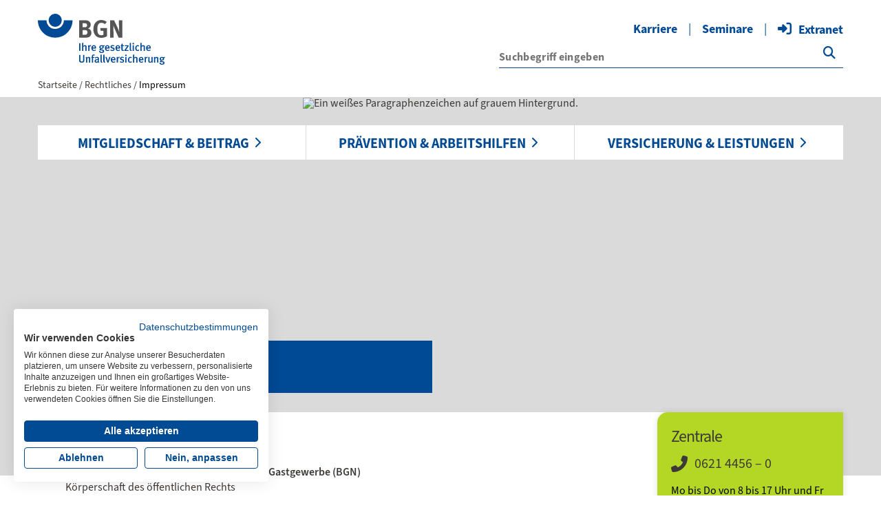

--- FILE ---
content_type: text/html; charset=utf-8
request_url: https://www.bgn.de/impressum
body_size: 8680
content:
<!DOCTYPE html><html class="no-js" lang="de"><head><meta charset="utf-8"><!-- This website is powered by TYPO3 - inspiring people to share! TYPO3 is a free open source Content Management Framework initially created by Kasper Skaarhoj and licensed under GNU/GPL. TYPO3 is copyright 1998-2026 of Kasper Skaarhoj. Extensions are copyright of their respective owners. Information and contribution at https://typo3.org/ --><link rel="shortcut icon" href="/typo3conf/ext/wmdb_customer_bgn/Resources/Public/Images/favicon.ico" type="image/x-icon"><meta name="generator" content="TYPO3 CMS"/><meta property="og:image" content="https://www.bgn.de/fileadmin/_processed_/a/5/csm_content-buehne_Impressum_04b69558ce.jpg"/><meta property="og:image:width" content="1200"/><meta property="og:image:height" content="630"/><meta property="og:image:alt" content="Ein weißes Paragraphenzeichen auf grauem Hintergrund."/><meta property="og:site_name" content="Berufsgenossenschaft Nahrungsmittel und Gastgewerbe (BGN)"/><meta property="og:title" content="Impressum"/><meta property="og:type" content="website"/><meta property="og:url" content="https://www.bgn.de/impressum"/><meta property="og:description" content="Text und Grafik sind urheberrechtlich geschützt, soweit sich aus dem Urheberrechtsgesetz nichts anderes ergibt. Jede Verwertung ist ohne die schriftliche Zustimmung der BGN unzulässig,..."/><meta name="twitter:card" content="summary"/><link rel="stylesheet" type="text/css" href="https://code.jquery.com/ui/1.12.1/themes/smoothness/jquery-ui.css" media="all"><link rel="stylesheet" type="text/css" href="/typo3conf/ext/ps19_bgn_accidentreport/Resources/Public/Css/app.css?1768388049" media="all"><link rel="stylesheet" type="text/css" href="/typo3conf/ext/ps19_bgn_calculator/Resources/Public/Css/app.css?1768388049" media="all"><link rel="stylesheet" type="text/css" href="/typo3conf/ext/wmdb_customer_bgn/Resources/Public/Css/app.css?1768388231" media="all"><link rel="stylesheet" type="text/css" href="/typo3conf/ext/wmdb_customer_bgn/Resources/Public/Fonts/fontawesome-pro-6.5.1-web/css/all.min.css?1768388231" media="all"><link rel="stylesheet" type="text/css" href="/fileadmin/css/custom_bgn.css?1766395402" media="all"><link rel="stylesheet" type="text/css" href="/fileadmin/css/custom_branchenwissen.css?1658739485" media="all"><link rel="stylesheet" type="text/css" href="/fileadmin/css/custom_jedermannverlag.css?1763734122" media="all"><link rel="stylesheet" type="text/css" href="/typo3conf/ext/repeatable_form_elements/Resources/Public/StyleSheets/app.css?1768388184" media="all"><script src="/typo3temp/assets/js/62b8391210.js?1728480627"></script><meta name="viewport" content="width=device-width, initial-scale=1.0, user-scale=yes"><title>Impressum&#160;&#124;&#160;BGN</title><meta http-equiv="X-UA-Compatible" content="ie=edge"><link rel="canonical" href="https://www.bgn.de/impressum"/></head><body id="119"><div id="initialLoadingOverlay"></div><div id="javascriptDisabledNote"><div class="l-container"> In Ihrem Browser ist JavaScript deaktiviert.<br />Das Design dieser Webseite kann deshalb möglicherweise nicht in seinem vollen Umfang mit allen Funktionen abgebildet werden. </div></div><div class="l-container content-pull--top theme-and-content-page"><div class="bgn_main" data-module="main"><div class="tab-jump-sections" data-module="tab-jump-sections"><div class="jump-sections js-sections h-break-in"><a href="#tab-jump-section--metamenu" class="jump-link" target="_self"> zur Top-Navigation </a><a href="#tab-jump-section--searchbar" class="jump-link" target="_self"> zur Suche </a><a href="#tab-jump-section--mainmenu" class="jump-link" target="_self"> zur Hauptnavigation </a><a href="#tab-jump-section--content" class="jump-link" target="_self"> zum Inhalt </a><a href="#tab-jump-section--sidebar" class="jump-link" target="_self"> zur Seitenleiste </a><a href="#tab-jump-section--footer" class="jump-link" target="_self"> zum Footer </a></div></div><div class="bgn_header" data-module="header"><a class="logo--primary" href="/"><img alt="BGN - Ihre gesetzliche Unfallversicherung" src="/typo3conf/ext/wmdb_customer_bgn/Resources/Public/Images/BgnLogo.svg" width="416" height="166"/></a><div class="bgn_header__burger js-menu-open"><i class="fal fa-bars"></i></div><nav id="tab-jump-section--metamenu" class="bgn_header__nav--desktop"><div class="navigation-meta"><div class="nav__links navigation-meta__list"><a href="/karriere" class="navigation-meta__link"> Karriere </a><a href="/seminare" class="navigation-meta__link"> Seminare </a><a href="https://bgnextranet.cnuv.de/" target="_blank" class="btn btn-link button--login button--icon-left button--icon-login" rel="noreferrer"><span>Extranet</span></a></div></div><form data-masked-search="tx_elasticsearch_search" method="post" class="nav__search js-desktop-search-form" action="/medien-center-und-suchergebnissseite?tx_elasticsearch_search%5Bcontroller%5D=Search&amp;cHash=390c8b5927f68c3f3f0fc45f4c3c5054"><div><input type="hidden" name="tx_elasticsearch_search[__referrer][@extension]" value=""/><input type="hidden" name="tx_elasticsearch_search[__referrer][@controller]" value="Standard"/><input type="hidden" name="tx_elasticsearch_search[__referrer][@action]" value="contentPage"/><input type="hidden" name="tx_elasticsearch_search[__referrer][arguments]" value="YTowOnt94742cca3ea813116fd3707f7d89e3b95552e3403"/><input type="hidden" name="tx_elasticsearch_search[__referrer][@request]" value="{&quot;@extension&quot;:null,&quot;@controller&quot;:&quot;Standard&quot;,&quot;@action&quot;:&quot;contentPage&quot;}210bd3df7a4844d1f12f1bdae89c17e8fb675eed"/><input type="hidden" name="tx_elasticsearch_search[__trustedProperties]" value="{&quot;q&quot;:1,&quot;aggregations&quot;:{&quot;media_kind&quot;:[1,1,1],&quot;rootpage_label&quot;:1},&quot;searchSourceElement&quot;:1}af64562e51fd8d6633085d19a8e476b1c8d6a26d"/></div><div data-identifier-request-url="/medien-center-und-suchergebnissseite" data-search-identifier="search_identifier" data-search-routing="0"></div><div class="input-group"><i class="fa fa-spinner fa-spin autocomplete-spinner" aria-hidden="true"></i><input autocomplete="off" data-rootpage="1" aria-label="Suchbegriff eingeben" placeholder="Suchbegriff eingeben" class="js-desktop-search-input autocomplete" id="tab-jump-section--searchbar" type="text" name="tx_elasticsearch_search[q]"/><ul class="autocomplete-results autocomplete-results__medien-center-results"></ul><input class="aggregation-media-kind-download" type="hidden" name="tx_elasticsearch_search[aggregations][media_kind][]" value=""/><input class="aggregation-media-kind-media" type="hidden" name="tx_elasticsearch_search[aggregations][media_kind][]" value=""/><input type="hidden" name="tx_elasticsearch_search[aggregations][media_kind][]" value="page"/><input type="hidden" name="tx_elasticsearch_search[aggregations][rootpage_label]" value=""/><input type="hidden" name="tx_elasticsearch_search[searchSourceElement]" value="header_desktop"/><a href="#" class="search-toggle autocomplete-reset"><i class="fa-solid fa-xmark reset__icon" aria-hidden="true"></i></a><button aria-label="Suche" class="search-toggle js-search__toggle" id="search-desktop" type="submit" name="" value=""><i class="fas fa-search search__icon js-desktop-search-icon" title="search-icon"></i></button></div></form></nav><nav class="bgn_header__nav--mobile break-out--horizontal slide-out"><div class="navigation__button-list navigation-main-mobile__list"><a href="#" class="navigation-main-mobile__link search__icon js-mobile-search-button search-mobile"><i class="fas fa-search" title="search-icon"></i></a><a href="#" class="navigation-main-mobile__link navigation-main-mobile__link--print"><i class="fas fa-print" title="print-icon"></i></a><a class="close-menu js-menu-close navigation-main-mobile__link menu-close"><i class="fal fa-times" title="close-icon"></i></a></div><div class="nav__content searchbar-mobile"><form data-masked-search="tx_elasticsearch_search" method="post" class="nav__search js-mobile-search-box searchbar-mobile__form" action="/medien-center-und-suchergebnissseite?tx_elasticsearch_search%5Bcontroller%5D=Search&amp;cHash=390c8b5927f68c3f3f0fc45f4c3c5054"><div><input type="hidden" name="tx_elasticsearch_search[__referrer][@extension]" value=""/><input type="hidden" name="tx_elasticsearch_search[__referrer][@controller]" value="Standard"/><input type="hidden" name="tx_elasticsearch_search[__referrer][@action]" value="contentPage"/><input type="hidden" name="tx_elasticsearch_search[__referrer][arguments]" value="YTowOnt94742cca3ea813116fd3707f7d89e3b95552e3403"/><input type="hidden" name="tx_elasticsearch_search[__referrer][@request]" value="{&quot;@extension&quot;:null,&quot;@controller&quot;:&quot;Standard&quot;,&quot;@action&quot;:&quot;contentPage&quot;}210bd3df7a4844d1f12f1bdae89c17e8fb675eed"/><input type="hidden" name="tx_elasticsearch_search[__trustedProperties]" value="{&quot;q&quot;:1,&quot;aggregations&quot;:{&quot;media_kind&quot;:[1,1,1],&quot;rootpage_label&quot;:1},&quot;searchSourceElement&quot;:1}af64562e51fd8d6633085d19a8e476b1c8d6a26d"/></div><div data-identifier-request-url="/medien-center-und-suchergebnissseite" data-search-identifier="search_identifier" data-search-routing="0"></div><i class="fa fa-spinner fa-spin autocomplete-spinner" aria-hidden="true"></i><input autocomplete="off" aria-label="Suchbegriff eingeben" placeholder="Suchbegriff eingeben" class="js-mobile-search-button searchbar-mobile__input autocomplete" type="text" name="tx_elasticsearch_search[q]"/><ul class="autocomplete-results autocomplete-results__medien-center-results"></ul><input class="aggregation-media-kind-download" type="hidden" name="tx_elasticsearch_search[aggregations][media_kind][]" value=""/><input class="aggregation-media-kind-media" type="hidden" name="tx_elasticsearch_search[aggregations][media_kind][]" value=""/><input type="hidden" name="tx_elasticsearch_search[aggregations][media_kind][]" value="page"/><input type="hidden" name="tx_elasticsearch_search[aggregations][rootpage_label]" value=""/><input type="hidden" name="tx_elasticsearch_search[searchSourceElement]" value="header_mobile"/><a href="#" class="search-toggle autocomplete-reset"><i class="fa-solid fa-xmark reset__icon" aria-hidden="true"></i></a><button type="submit" class="btn btn-round button button--round button--icon-right button--icon-arrow-right search-mobile"><span> suchen </span></button></form></div><div class="nav__menu"><div class="bgn_menu js-break-out" data-module="menu"><div class="nav__back js-nav-back"><a class="btn btn-round button button--round button--icon-left button--icon-arrow-left navigation-mobile__link-text" href="#"> zurück </a></div><div class="bgn_menu__tabs"><ul class="js-menu"><li class="login-menu-tab"><a href="https://bgnextranet.cnuv.de/" target="_blank" class="btn btn-link button--login button--icon-left button--icon-login navigation-main-mobile__link navigation-main-mobile__link--login" rel="noreferrer"><span>Extranet</span></a></li><li class="js-menu-tab"><a href="/mitgliedschaft-beitrag/mitgliedschaft" onclick="return false;">Mitgliedschaft &amp; Beitrag </a><i class="fas fa-chevron-right icon-right"></i><i class="fas fa-chevron-down icon-down"></i></li><li class="js-menu-tab"><a href="/praevention-arbeitshilfen/unsere-leistungen" onclick="return false;">Prävention &amp; Arbeitshilfen </a><i class="fas fa-chevron-right icon-right"></i><i class="fas fa-chevron-down icon-down"></i></li><li class="js-menu-tab"><a href="/versicherung-leistungen/wer-ist-versichert" onclick="return false;">Versicherung &amp; Leistungen </a><i class="fas fa-chevron-right icon-right"></i><i class="fas fa-chevron-down icon-down"></i></li><li class="nav__first-level-mobile"><a href="/karriere" class="submenu__item js-label"> Karriere </a></li><li class="nav__first-level-mobile"><a href="/seminare" class="submenu__item js-label"> Seminare </a></li></ul></div><div class="bgn_menu__submenus"><ul class="js-menu-tab-content"><li class="submenu js-menu"><a href="/mitgliedschaft-beitrag/mitgliedschaft" class="submenu__item js-label" onclick="return false;" data-contains-content="1"> Mitgliedschaft </a><i class="fas fa-chevron-right icon-right"></i><ul class="submenu__menu"><li><a href="/mitgliedschaft-beitrag/mitgliedschaft/betriebsanmeldung">Betriebsanmeldung </a><i class="fal fa-chevron-circle-right"></i></li><li><a href="https://www.unternehmerversicherung.info" target="_blank" rel="noreferrer">Freiwillige Versicherung / Unternehmerversicherung </a><i class="fal fa-chevron-circle-right"></i></li><li><a href="/versicherung-leistungen/wer-ist-versichert">Versicherte Personen </a><i class="fal fa-chevron-circle-right"></i></li><li><a href="/start">Starterpaket für Unternehmer </a><i class="fal fa-chevron-circle-right"></i></li><li><a href="/start-versicherte">Starterpaket für Versicherte </a><i class="fal fa-chevron-circle-right"></i></li></ul></li><li class="submenu js-menu"><a href="/mitgliedschaft-beitrag/beitrag" class="submenu__item js-label" onclick="return false;" data-contains-content="1"> Beitrag </a><i class="fas fa-chevron-right icon-right"></i><ul class="submenu__menu"><li><a href="/mitgliedschaft-beitrag/beitrag/beitragsausgleichsverfahren">Beitragsausgleichsverfahren </a><i class="fal fa-chevron-circle-right"></i></li><li><a href="/mitgliedschaft-beitrag/beitrag/beitragsbescheid">Beitragsbescheid </a><i class="fal fa-chevron-circle-right"></i></li><li><a href="/mitgliedschaft-beitrag/beitrag/beitragsberechnung">Beitragsberechnung </a><i class="fal fa-chevron-circle-right"></i></li><li><a href="/mitgliedschaft-beitrag/beitrag/beitragsrechner">Beitragsrechner </a><i class="fal fa-chevron-circle-right"></i></li><li><a href="/mitgliedschaft-beitrag/beitrag/entgeltnachweis">Entgeltnachweis </a><i class="fal fa-chevron-circle-right"></i></li><li><a href="/mitgliedschaft-beitrag/beitrag/gefahrtarife">Gefahrtarife </a><i class="fal fa-chevron-circle-right"></i></li><li><a href="/mitgliedschaft-beitrag/beitrag/uv-meldeverfahren">UV-Meldeverfahren </a><i class="fal fa-chevron-circle-right"></i></li><li><a href="/mitgliedschaft-beitrag/beitrag/mindestbeitrag">Mindestbeitrag </a><i class="fal fa-chevron-circle-right"></i></li></ul></li><li class="submenu js-menu"><a href="/mitgliedschaft-beitrag/service" class="submenu__item js-label" onclick="return false;" data-contains-content="1"> Service </a><i class="fas fa-chevron-right icon-right"></i><ul class="submenu__menu"><li><a href="/mitgliedschaft-beitrag/mitgliedschaft/betriebsanmeldung">Betrieb anmelden </a><i class="fal fa-chevron-circle-right"></i></li><li><a href="/mitgliedschaft-beitrag/beitrag/uv-meldeverfahren">Entgelt melden </a><i class="fal fa-chevron-circle-right"></i></li><li><a href="/mitgliedschaft-beitrag/beitrag">Beitrag – von A bis Z </a><i class="fal fa-chevron-circle-right"></i></li><li><a href="/mitgliedschaft-beitrag/service/unternehmensnummer">Unternehmensnummer / Aktenzeichen </a><i class="fal fa-chevron-circle-right"></i></li><li><a href="/mitgliedschaft-beitrag/service/faq-mitgliedschaft-beitrag">FAQ Mitgliedschaft &amp; Beitrag </a><i class="fal fa-chevron-circle-right"></i></li></ul></li></ul><ul class="js-menu-tab-content"><li class="submenu js-menu"><a href="/praevention-arbeitshilfen/unsere-leistungen" class="submenu__item js-label" onclick="return false;" data-contains-content="1"> Unsere Leistungen </a><i class="fas fa-chevron-right icon-right"></i><ul class="submenu__menu"><li><a href="/praevention-arbeitshilfen/unsere-leistungen/arbeitsmedizinische-und-sicherheitstechnische-betreuung">Arbeitsmedizinische und sicherheitstechnische Betreuung </a><i class="fal fa-chevron-circle-right"></i></li><li><a href="/praevention-arbeitshilfen/branchenwissen/ihre-ansprechpartner-in-der-betriebsbetreuung">Ihre Ansprechpartner in der Betriebsbetreuung </a><i class="fal fa-chevron-circle-right"></i></li><li><a href="/praevention-arbeitshilfen/unsere-leistungen/praemienverfahren">Prämienverfahren </a><i class="fal fa-chevron-circle-right"></i></li><li><a href="/praeventionspreis">Präventionspreis </a><i class="fal fa-chevron-circle-right"></i></li><li><a href="/seminare">Seminarangebot </a><i class="fal fa-chevron-circle-right"></i></li><li><a href="/praevention-arbeitshilfen/unsere-leistungen/unterstuetzung-bei-gesundheitstagen">Unterstützung bei Gesundheitstagen </a><i class="fal fa-chevron-circle-right"></i></li><li><a href="/praevention-arbeitshilfen/unsere-leistungen/mess-und-analyseservice">Mess- und Analyseservice </a><i class="fal fa-chevron-circle-right"></i></li><li><a href="/praevention-arbeitshilfen/unsere-leistungen/veranstaltungen">Veranstaltungen </a><i class="fal fa-chevron-circle-right"></i></li></ul></li><li class="submenu js-menu"><a href="/praevention-arbeitshilfen/sicher-und-gesund" class="submenu__item js-label" onclick="return false;" data-contains-content="1"> Sicher und gesund </a><i class="fas fa-chevron-right icon-right"></i><ul class="submenu__menu"><li><a href="/vision-zero">VISION ZERO </a><i class="fal fa-chevron-circle-right"></i></li><li><a href="/praevention-arbeitshilfen/sicher-und-gesund">Alle Themen im Überblick </a><i class="fal fa-chevron-circle-right"></i></li><li><a href="/praevention-arbeitshilfen/sicher-und-gesund/sicherheit-und-gesundheit-managen">Sicherheit und Gesundheit managen </a><i class="fal fa-chevron-circle-right"></i></li><li><a href="/praevention-arbeitshilfen/sicher-und-gesund/#c3295">Gesundheit </a><i class="fal fa-chevron-circle-right"></i></li><li><a href="/praevention-arbeitshilfen/sicher-und-gesund/#c1381">Sicherheit </a><i class="fal fa-chevron-circle-right"></i></li><li><a href="/praevention-arbeitshilfen/sicher-und-gesund/unterweisung">Unterweisung </a><i class="fal fa-chevron-circle-right"></i></li><li><a href="/praevention-arbeitshilfen/sicher-und-gesund/forschung">Forschung </a><i class="fal fa-chevron-circle-right"></i></li></ul></li><li class="submenu js-menu"><a href="/praevention-arbeitshilfen/praxishilfen-service" class="submenu__item js-label" onclick="return false;" data-contains-content="1"> Praxishilfen &amp; Service </a><i class="fas fa-chevron-right icon-right"></i><ul class="submenu__menu"><li><a href="/praevention-arbeitshilfen/praxishilfen-service/praxishilfen">Praxishilfen </a><i class="fal fa-chevron-circle-right"></i></li><li><a href="/praevention-arbeitshilfen/praxishilfen-service/vorschriften-und-arbeitssicherheitsinformationen">Vorschriften und Arbeitssicherheitsinformationen </a><i class="fal fa-chevron-circle-right"></i></li><li><a href="/praevention-arbeitshilfen/praxishilfen-service/ersthelferausbildung">Ersthelferausbildung </a><i class="fal fa-chevron-circle-right"></i></li><li><a href="/praevention-arbeitshilfen/praxishilfen-service/medien-und-apps">Medien und Apps </a><i class="fal fa-chevron-circle-right"></i></li><li><a href="https://bgn-branchenwissen.de/organisation-des-arbeitsschutzes/bgn-service-und-dienstleistungsangebote/betriebsanweisungen" target="_blank">Betriebsanweisungen </a><i class="fal fa-chevron-circle-right"></i></li><li><a href="https://bgn-branchenwissen.de/organisation-des-arbeitsschutzes/bgn-service-und-dienstleistungsangebote/interaktive-module/symbolbibliothek" target="_blank">Symbolbibliothek </a><i class="fal fa-chevron-circle-right"></i></li><li><a href="https://medienshop.bgn.de/" target="_blank" rel="noreferrer">Medienshop </a><i class="fal fa-chevron-circle-right"></i></li></ul></li><li class="submenu js-menu"><a href="https://bgn-branchenwissen.de/" target="_blank" class="submenu__item js-label" onclick="return false;" data-contains-content="0"> Branchenwissen </a><i class="fas fa-chevron-right icon-right"></i><ul class="submenu__menu"><li><a href="https://bgn-branchenwissen.de/backgewerbe?betriebsgroesse=kleinbetrieb&amp;branche=backgewerbe" target="_blank">Backgewerbe </a><i class="fal fa-chevron-circle-right"></i></li><li><a href="https://bgn-branchenwissen.de/fleischwirtschaft?betriebsgroesse=kleinbetrieb&amp;branche=fleischwirtschaft" target="_blank">Fleischwirtschaft </a><i class="fal fa-chevron-circle-right"></i></li><li><a href="https://bgn-branchenwissen.de/gastgewerbe?betriebsgroesse=kleinbetrieb&amp;branche=gastgewerbe" target="_blank">Gastgewerbe </a><i class="fal fa-chevron-circle-right"></i></li><li><a href="https://bgn-branchenwissen.de/getraenkeindustrie?betriebsgroesse=kleinbetrieb&amp;branche=getraenkeindustrie" target="_blank">Getränkeindustrie </a><i class="fal fa-chevron-circle-right"></i></li><li><a href="https://bgn-branchenwissen.de/nahrungsmittelherstellung?betriebsgroesse=kleinbetrieb&amp;branche=nahrungsmittelherstellung" target="_blank">Nahrungsmittelherstellung </a><i class="fal fa-chevron-circle-right"></i></li><li><a href="https://bgn-branchenwissen.de/schausteller?branche=schausteller" target="_blank">Schausteller und Zirkusbetriebe </a><i class="fal fa-chevron-circle-right"></i></li></ul></li></ul><ul class="js-menu-tab-content"><li class="submenu js-menu"><a href="/versicherung-leistungen/wer-ist-versichert" class="submenu__item js-label" onclick="return false;" data-contains-content="1"> Wer ist versichert? </a><i class="fas fa-chevron-right icon-right"></i><ul class="submenu__menu"><li><a href="/versicherung-leistungen/wer-ist-versichert/#c25875-11661">Beschäftigte </a><i class="fal fa-chevron-circle-right"></i></li><li><a href="/versicherung-leistungen/wer-ist-versichert/#c25875-11664">Unternehmer </a><i class="fal fa-chevron-circle-right"></i></li><li><a href="/versicherung-leistungen/wer-ist-versichert/#c25875-11664">Partner &amp; Ehegatten </a><i class="fal fa-chevron-circle-right"></i></li><li><a href="/versicherung-leistungen/wer-ist-versichert/#c25875-11673">Mithelfende Familienmitglieder </a><i class="fal fa-chevron-circle-right"></i></li><li><a href="/versicherung-leistungen/wer-ist-versichert/#c25875-11676">Probearbeit oder Einfühlungsverhältnis/ Schnuppertage </a><i class="fal fa-chevron-circle-right"></i></li><li><a href="/versicherung-leistungen/wer-ist-versichert/#c25875-11685">Vereinsmitglieder </a><i class="fal fa-chevron-circle-right"></i></li></ul></li><li class="submenu js-menu"><a href="/versicherung-leistungen/was-ist-versichert" class="submenu__item js-label" onclick="return false;" data-contains-content="1"> Was ist versichert? </a><i class="fas fa-chevron-right icon-right"></i><ul class="submenu__menu"><li><a href="/versicherung-leistungen/was-ist-versichert/arbeits-und-wegeunfall">Arbeits- und Wegeunfall </a><i class="fal fa-chevron-circle-right"></i></li><li><a href="/versicherung-leistungen/was-ist-versichert/berufskrankheit">Berufskrankheit </a><i class="fal fa-chevron-circle-right"></i></li><li><a href="/versicherung-leistungen/was-ist-versichert/hilfe-im-ausland">Hilfe im Ausland </a><i class="fal fa-chevron-circle-right"></i></li></ul></li><li class="submenu js-menu"><a href="/versicherung-leistungen/was-leistet-die-bgn" class="submenu__item js-label" onclick="return false;" data-contains-content="1"> Was leistet die BGN? </a><i class="fas fa-chevron-right icon-right"></i><ul class="submenu__menu"><li><a href="/versicherung-leistungen/was-leistet-die-bgn/heilbehandlung-medizinische-rehabilitation">Heilbehandlung / Medizinische Rehabilitation </a><i class="fal fa-chevron-circle-right"></i></li><li><a href="/versicherung-leistungen/was-leistet-die-bgn/berufliche-und-soziale-rehabilitation">Berufliche und soziale Rehabilitation </a><i class="fal fa-chevron-circle-right"></i></li><li><a href="/versicherung-leistungen/was-leistet-die-bgn/pflege">Pflege </a><i class="fal fa-chevron-circle-right"></i></li><li><a href="/versicherung-leistungen/was-leistet-die-bgn/geldleistungen">Geldleistungen </a><i class="fal fa-chevron-circle-right"></i></li></ul></li><li class="submenu js-menu"><a href="/versicherung-leistungen/service" class="submenu__item js-label" onclick="return false;" data-contains-content="1"> Service </a><i class="fas fa-chevron-right icon-right"></i><ul class="submenu__menu"><li><a href="/versicherung-leistungen/service/ein-unfall-ist-passiert-was-tun">Ein Unfall ist passiert – was tun? </a><i class="fal fa-chevron-circle-right"></i></li><li><a href="/versicherung-leistungen/service/berufskrankheit-was-tun">Berufskrankheit – was tun? </a><i class="fal fa-chevron-circle-right"></i></li><li><a href="https://meine.bgn.de/" target="_blank" rel="noreferrer">Versichertenportal </a><i class="fal fa-chevron-circle-right"></i></li><li><a href="/versicherung-leistungen/service/fahrtkostenerstattung">Fahrtkostenerstattung </a><i class="fal fa-chevron-circle-right"></i></li><li><a href="/versicherung-leistungen/service/betriebliches-eingliederungsmanagement">Betriebliches Eingliederungsmanagement </a><i class="fal fa-chevron-circle-right"></i></li><li><a href="/versicherung-leistungen/service/ansprechstellen-fuer-rehabilitation-und-teilhabe">Ansprechstellen für Rehabilitation und Teilhabe </a><i class="fal fa-chevron-circle-right"></i></li><li><a href="/versicherung-leistungen/service/versichertenkarte">Versichertenkarte </a><i class="fal fa-chevron-circle-right"></i></li></ul></li></ul></div></div></div><div class="nav__links navigation-meta__list"><a href="/karriere" class="navigation-meta__link"> Karriere </a><a href="/seminare" class="navigation-meta__link"> Seminare </a><a href="https://bgnextranet.cnuv.de/" target="_blank" class="btn btn-link button--login button--icon-left button--icon-login" rel="noreferrer"><span>Extranet</span></a></div></nav><div class="desktop"><div class="bgn_menu js-break-out" data-module="menu"><div id="tab-jump-section--mainmenu" class="bgn_menu__tabs"><ul class="js-menu"><li class="js-menu-tab "><a href="/mitgliedschaft-beitrag/mitgliedschaft" onclick="return false;">Mitgliedschaft &amp; Beitrag</a><i class="fas fa-chevron-right icon-right"></i><i class="fas fa-chevron-down icon-down"></i></li><li class="js-menu-tab "><a href="/praevention-arbeitshilfen/unsere-leistungen" onclick="return false;">Prävention &amp; Arbeitshilfen</a><i class="fas fa-chevron-right icon-right"></i><i class="fas fa-chevron-down icon-down"></i></li><li class="js-menu-tab "><a href="/versicherung-leistungen/wer-ist-versichert" onclick="return false;">Versicherung &amp; Leistungen</a><i class="fas fa-chevron-right icon-right"></i><i class="fas fa-chevron-down icon-down"></i></li><li class="nav__first-level-mobile"><a href="/karriere" class="submenu__item js-label">Karriere</a></li><li class="nav__first-level-mobile"><a href="/seminare" class="submenu__item js-label">Seminare</a></li></ul></div><div class="bgn_menu__submenus"><ul class="js-menu-tab-content"><li class="submenu js-menu"><a href="/mitgliedschaft-beitrag/mitgliedschaft" class="submenu__item js-label"> Mitgliedschaft </a><ul class="submenu__menu"><li><a href="/mitgliedschaft-beitrag/mitgliedschaft/betriebsanmeldung">Betriebsanmeldung</a><i class="fal fa-chevron-circle-right"></i></li><li><a href="https://www.unternehmerversicherung.info" target="_blank" rel="noreferrer">Freiwillige Versicherung / Unternehmerversicherung</a><i class="fal fa-chevron-circle-right"></i></li><li><a href="/versicherung-leistungen/wer-ist-versichert">Versicherte Personen</a><i class="fal fa-chevron-circle-right"></i></li><li><a href="/start">Starterpaket für Unternehmer</a><i class="fal fa-chevron-circle-right"></i></li><li><a href="/start-versicherte">Starterpaket für Versicherte</a><i class="fal fa-chevron-circle-right"></i></li></ul></li><li class="submenu js-menu"><a href="/mitgliedschaft-beitrag/beitrag" class="submenu__item js-label"> Beitrag </a><ul class="submenu__menu"><li><a href="/mitgliedschaft-beitrag/beitrag/beitragsausgleichsverfahren">Beitragsausgleichsverfahren</a><i class="fal fa-chevron-circle-right"></i></li><li><a href="/mitgliedschaft-beitrag/beitrag/beitragsbescheid">Beitragsbescheid</a><i class="fal fa-chevron-circle-right"></i></li><li><a href="/mitgliedschaft-beitrag/beitrag/beitragsberechnung">Beitragsberechnung</a><i class="fal fa-chevron-circle-right"></i></li><li><a href="/mitgliedschaft-beitrag/beitrag/beitragsrechner">Beitragsrechner</a><i class="fal fa-chevron-circle-right"></i></li><li><a href="/mitgliedschaft-beitrag/beitrag/entgeltnachweis">Entgeltnachweis</a><i class="fal fa-chevron-circle-right"></i></li><li><a href="/mitgliedschaft-beitrag/beitrag/gefahrtarife">Gefahrtarife</a><i class="fal fa-chevron-circle-right"></i></li><li><a href="/mitgliedschaft-beitrag/beitrag/uv-meldeverfahren">UV-Meldeverfahren</a><i class="fal fa-chevron-circle-right"></i></li><li><a href="/mitgliedschaft-beitrag/beitrag/mindestbeitrag">Mindestbeitrag</a><i class="fal fa-chevron-circle-right"></i></li></ul></li><li class="submenu js-menu"><a href="/mitgliedschaft-beitrag/service" class="submenu__item js-label"> Service </a><ul class="submenu__menu"><li><a href="/mitgliedschaft-beitrag/mitgliedschaft/betriebsanmeldung">Betrieb anmelden</a><i class="fal fa-chevron-circle-right"></i></li><li><a href="/mitgliedschaft-beitrag/beitrag/uv-meldeverfahren">Entgelt melden</a><i class="fal fa-chevron-circle-right"></i></li><li><a href="/mitgliedschaft-beitrag/beitrag">Beitrag – von A bis Z</a><i class="fal fa-chevron-circle-right"></i></li><li><a href="/mitgliedschaft-beitrag/service/unternehmensnummer">Unternehmensnummer / Aktenzeichen</a><i class="fal fa-chevron-circle-right"></i></li><li><a href="/mitgliedschaft-beitrag/service/faq-mitgliedschaft-beitrag">FAQ Mitgliedschaft &amp; Beitrag</a><i class="fal fa-chevron-circle-right"></i></li></ul></li><li></li></ul><ul class="js-menu-tab-content"><li class="submenu js-menu"><a href="/praevention-arbeitshilfen/unsere-leistungen" class="submenu__item js-label"> Unsere Leistungen </a><ul class="submenu__menu"><li><a href="/praevention-arbeitshilfen/unsere-leistungen/arbeitsmedizinische-und-sicherheitstechnische-betreuung">Arbeitsmedizinische und sicherheitstechnische Betreuung</a><i class="fal fa-chevron-circle-right"></i></li><li><a href="/praevention-arbeitshilfen/branchenwissen/ihre-ansprechpartner-in-der-betriebsbetreuung">Ihre Ansprechpartner in der Betriebsbetreuung</a><i class="fal fa-chevron-circle-right"></i></li><li><a href="/praevention-arbeitshilfen/unsere-leistungen/praemienverfahren">Prämienverfahren</a><i class="fal fa-chevron-circle-right"></i></li><li><a href="/praeventionspreis">Präventionspreis</a><i class="fal fa-chevron-circle-right"></i></li><li><a href="/seminare">Seminarangebot</a><i class="fal fa-chevron-circle-right"></i></li><li><a href="/praevention-arbeitshilfen/unsere-leistungen/unterstuetzung-bei-gesundheitstagen">Unterstützung bei Gesundheitstagen</a><i class="fal fa-chevron-circle-right"></i></li><li><a href="/praevention-arbeitshilfen/unsere-leistungen/mess-und-analyseservice">Mess- und Analyseservice</a><i class="fal fa-chevron-circle-right"></i></li><li><a href="/praevention-arbeitshilfen/unsere-leistungen/veranstaltungen">Veranstaltungen</a><i class="fal fa-chevron-circle-right"></i></li></ul></li><li class="submenu js-menu"><a href="/praevention-arbeitshilfen/sicher-und-gesund" class="submenu__item js-label"> Sicher und gesund </a><ul class="submenu__menu"><li><a href="/vision-zero">VISION ZERO</a><i class="fal fa-chevron-circle-right"></i></li><li><a href="/praevention-arbeitshilfen/sicher-und-gesund">Alle Themen im Überblick</a><i class="fal fa-chevron-circle-right"></i></li><li><a href="/praevention-arbeitshilfen/sicher-und-gesund/sicherheit-und-gesundheit-managen">Sicherheit und Gesundheit managen</a><i class="fal fa-chevron-circle-right"></i></li><li><a href="/praevention-arbeitshilfen/sicher-und-gesund/#c3295">Gesundheit</a><i class="fal fa-chevron-circle-right"></i></li><li><a href="/praevention-arbeitshilfen/sicher-und-gesund/#c1381">Sicherheit</a><i class="fal fa-chevron-circle-right"></i></li><li><a href="/praevention-arbeitshilfen/sicher-und-gesund/unterweisung">Unterweisung</a><i class="fal fa-chevron-circle-right"></i></li><li><a href="/praevention-arbeitshilfen/sicher-und-gesund/forschung">Forschung</a><i class="fal fa-chevron-circle-right"></i></li></ul></li><li class="submenu js-menu"><a href="/praevention-arbeitshilfen/praxishilfen-service" class="submenu__item js-label"> Praxishilfen &amp; Service </a><ul class="submenu__menu"><li><a href="/praevention-arbeitshilfen/praxishilfen-service/praxishilfen">Praxishilfen</a><i class="fal fa-chevron-circle-right"></i></li><li><a href="/praevention-arbeitshilfen/praxishilfen-service/vorschriften-und-arbeitssicherheitsinformationen">Vorschriften und Arbeitssicherheitsinformationen</a><i class="fal fa-chevron-circle-right"></i></li><li><a href="/praevention-arbeitshilfen/praxishilfen-service/ersthelferausbildung">Ersthelferausbildung</a><i class="fal fa-chevron-circle-right"></i></li><li><a href="/praevention-arbeitshilfen/praxishilfen-service/medien-und-apps">Medien und Apps</a><i class="fal fa-chevron-circle-right"></i></li><li><a href="https://bgn-branchenwissen.de/organisation-des-arbeitsschutzes/bgn-service-und-dienstleistungsangebote/betriebsanweisungen" target="_blank">Betriebsanweisungen</a><i class="fal fa-chevron-circle-right"></i></li><li><a href="https://bgn-branchenwissen.de/organisation-des-arbeitsschutzes/bgn-service-und-dienstleistungsangebote/interaktive-module/symbolbibliothek" target="_blank">Symbolbibliothek</a><i class="fal fa-chevron-circle-right"></i></li><li><a href="https://medienshop.bgn.de/" target="_blank" rel="noreferrer">Medienshop</a><i class="fal fa-chevron-circle-right"></i></li></ul></li><li class="submenu js-menu"><a href="https://bgn-branchenwissen.de/" target="_blank" class="submenu__item js-label"> Branchenwissen </a><ul class="submenu__menu"><li><a href="https://bgn-branchenwissen.de/backgewerbe?betriebsgroesse=kleinbetrieb&amp;branche=backgewerbe" target="_blank">Backgewerbe</a><i class="fal fa-chevron-circle-right"></i></li><li><a href="https://bgn-branchenwissen.de/fleischwirtschaft?betriebsgroesse=kleinbetrieb&amp;branche=fleischwirtschaft" target="_blank">Fleischwirtschaft</a><i class="fal fa-chevron-circle-right"></i></li><li><a href="https://bgn-branchenwissen.de/gastgewerbe?betriebsgroesse=kleinbetrieb&amp;branche=gastgewerbe" target="_blank">Gastgewerbe</a><i class="fal fa-chevron-circle-right"></i></li><li><a href="https://bgn-branchenwissen.de/getraenkeindustrie?betriebsgroesse=kleinbetrieb&amp;branche=getraenkeindustrie" target="_blank">Getränkeindustrie</a><i class="fal fa-chevron-circle-right"></i></li><li><a href="https://bgn-branchenwissen.de/nahrungsmittelherstellung?betriebsgroesse=kleinbetrieb&amp;branche=nahrungsmittelherstellung" target="_blank">Nahrungsmittelherstellung</a><i class="fal fa-chevron-circle-right"></i></li><li><a href="https://bgn-branchenwissen.de/schausteller?branche=schausteller" target="_blank">Schausteller und Zirkusbetriebe</a><i class="fal fa-chevron-circle-right"></i></li></ul></li></ul><ul class="js-menu-tab-content"><li class="submenu js-menu"><a href="/versicherung-leistungen/wer-ist-versichert" class="submenu__item js-label"> Wer ist versichert? </a><ul class="submenu__menu"><li><a href="/versicherung-leistungen/wer-ist-versichert/#c25875-11661">Beschäftigte</a><i class="fal fa-chevron-circle-right"></i></li><li><a href="/versicherung-leistungen/wer-ist-versichert/#c25875-11664">Unternehmer</a><i class="fal fa-chevron-circle-right"></i></li><li><a href="/versicherung-leistungen/wer-ist-versichert/#c25875-11664">Partner &amp; Ehegatten</a><i class="fal fa-chevron-circle-right"></i></li><li><a href="/versicherung-leistungen/wer-ist-versichert/#c25875-11673">Mithelfende Familienmitglieder</a><i class="fal fa-chevron-circle-right"></i></li><li><a href="/versicherung-leistungen/wer-ist-versichert/#c25875-11676">Probearbeit oder Einfühlungsverhältnis/ Schnuppertage</a><i class="fal fa-chevron-circle-right"></i></li><li><a href="/versicherung-leistungen/wer-ist-versichert/#c25875-11685">Vereinsmitglieder</a><i class="fal fa-chevron-circle-right"></i></li></ul></li><li class="submenu js-menu"><a href="/versicherung-leistungen/was-ist-versichert" class="submenu__item js-label"> Was ist versichert? </a><ul class="submenu__menu"><li><a href="/versicherung-leistungen/was-ist-versichert/arbeits-und-wegeunfall">Arbeits- und Wegeunfall</a><i class="fal fa-chevron-circle-right"></i></li><li><a href="/versicherung-leistungen/was-ist-versichert/berufskrankheit">Berufskrankheit</a><i class="fal fa-chevron-circle-right"></i></li><li><a href="/versicherung-leistungen/was-ist-versichert/hilfe-im-ausland">Hilfe im Ausland</a><i class="fal fa-chevron-circle-right"></i></li></ul></li><li class="submenu js-menu"><a href="/versicherung-leistungen/was-leistet-die-bgn" class="submenu__item js-label"> Was leistet die BGN? </a><ul class="submenu__menu"><li><a href="/versicherung-leistungen/was-leistet-die-bgn/heilbehandlung-medizinische-rehabilitation">Heilbehandlung / Medizinische Rehabilitation</a><i class="fal fa-chevron-circle-right"></i></li><li><a href="/versicherung-leistungen/was-leistet-die-bgn/berufliche-und-soziale-rehabilitation">Berufliche und soziale Rehabilitation</a><i class="fal fa-chevron-circle-right"></i></li><li><a href="/versicherung-leistungen/was-leistet-die-bgn/pflege">Pflege</a><i class="fal fa-chevron-circle-right"></i></li><li><a href="/versicherung-leistungen/was-leistet-die-bgn/geldleistungen">Geldleistungen</a><i class="fal fa-chevron-circle-right"></i></li></ul></li><li class="submenu js-menu"><a href="/versicherung-leistungen/service" class="submenu__item js-label"> Service </a><ul class="submenu__menu"><li><a href="/versicherung-leistungen/service/ein-unfall-ist-passiert-was-tun">Ein Unfall ist passiert – was tun?</a><i class="fal fa-chevron-circle-right"></i></li><li><a href="/versicherung-leistungen/service/berufskrankheit-was-tun">Berufskrankheit – was tun?</a><i class="fal fa-chevron-circle-right"></i></li><li><a href="https://meine.bgn.de/" target="_blank" rel="noreferrer">Versichertenportal</a><i class="fal fa-chevron-circle-right"></i></li><li><a href="/versicherung-leistungen/service/fahrtkostenerstattung">Fahrtkostenerstattung</a><i class="fal fa-chevron-circle-right"></i></li><li><a href="/versicherung-leistungen/service/betriebliches-eingliederungsmanagement">Betriebliches Eingliederungsmanagement</a><i class="fal fa-chevron-circle-right"></i></li><li><a href="/versicherung-leistungen/service/ansprechstellen-fuer-rehabilitation-und-teilhabe">Ansprechstellen für Rehabilitation und Teilhabe</a><i class="fal fa-chevron-circle-right"></i></li><li><a href="/versicherung-leistungen/service/versichertenkarte">Versichertenkarte</a><i class="fal fa-chevron-circle-right"></i></li></ul></li></ul></div></div></div></div><div class="mobile_menu_layer"></div><div class="tooltip__container bgn__tooltip__container" data-id="customsearch-content-tooltip__info"><div class="tooltip__content"><h3>Hinweise zur Suche</h3><p>Bei der&nbsp;BGN-Suche handelt es sich um eine Volltextsuche, die alle vorhandenen Daten auf der BGN-Webseite durchsucht. Um die Ergebnisse zu präsizieren können Sie links die Einstellung "Exakte Suche" wählen.</p></div></div></div><div class="fullwidth"><ul class="breadcrumb"><li><a href="/">Startseite</a></li><li><a href="/impressum">Rechtliches</a></li><li>Impressum</li></ul></div><div class="fullwidth"><div id="c269" class="break-out--horizontal hero-image "><div class="slider-main__item hero-image__item"><picture class="slider-main__image-container hero-image__image-container"><source media="(max-width: 479px)" srcset="/fileadmin/_processed_/a/5/csm_content-buehne_Impressum_cd6e63533c.jpg"/><source media="(min-width: 1600px)" srcset="/fileadmin/_processed_/a/5/csm_content-buehne_Impressum_f33d68a5b5.jpg"/><source media="(min-width: 1280px)" srcset="/fileadmin/_processed_/a/5/csm_content-buehne_Impressum_44a0ba1d97.jpg"/><source media="(min-width: 1024px)" srcset="/fileadmin/_processed_/a/5/csm_content-buehne_Impressum_d6a49972ae.jpg"/><source media="(min-width: 480px)" srcset="/fileadmin/_processed_/a/5/csm_content-buehne_Impressum_3ebcb4db4a.jpg"/><img class="slider-main__image" title="Ein weißes Paragraphenzeichen auf grauem Hintergrund. | © froxx - stock.adobe.com" src="/fileadmin/_processed_/a/5/csm_content-buehne_Impressum_b1c727cf15.jpg" width="480" height="132" alt="Ein weißes Paragraphenzeichen auf grauem Hintergrund."/></picture><div class="break-in--horizontal slider-main__caption-container"><div class="widget-primary slider-main__caption hero-image__caption"><h1 class="headline--1 slider-main__caption-headline">Impressum</h1></div></div></div></div></div><div class="content-page-wrapper"><div class="row"><div class="col-lg-12 col-xl-9"><!--TYPO3SEARCH_begin--><main id="tab-jump-section--content" class="main__content" > <!--TYPO3SEARCH_no_index--> <a class="button--go-back" href="#"> zurück zur Übersicht </a> <!--TYPO3SEARCH_no_index--> <p><strong>Berufsgenossenschaft Nahrungsmittel und Gastgewerbe (BGN)</strong><br> Körperschaft des öffentlichen Rechts<br> Dynamostraße 7-11<br> 68165 Mannheim</p><p>IK-Nr. 120 890 780<br> USt-IdNr. DE195423496</p><p>Fon 06 21/44 56-0<br> E-Mail <a href="javascript:linkTo_UnCryptMailto(%27jxfiql7fkclXydk%2Bab%27);" target="_self">info@bgn.de</a></p><p>Jürgen Schulin (verantwortlich)<br> Direktor der BGN</p><p><strong>Trotz sorgfältiger inhaltlicher Kontrolle übernehmen wir keine Haftung für die Inhalte externer Links. Für den Inhalt der verlinkten Seiten sind ausschließlich deren Betreiber verantwortlich.</strong></p><p><strong>Text und Grafik sind urheberrechtlich geschützt, soweit sich aus dem Urheberrechtsgesetz nichts anderes ergibt. Jede Verwertung ist ohne die schriftliche Zustimmung der BGN unzulässig, dies gilt vor allem für die Vervielfältigung und Einspeisung in elektronische Medien.</strong></p><p><strong>Copyright für Inhalt und Gestaltung: BGN Mannheim</strong></p><h3>Fotocredits<i></i></h3><p>Auf den Internetseiten der BGN wird u. a. Fotomaterial der folgenden Bildagenturen verwendet:<br> &nbsp;</p><ul><li><p>Adobe Stock</p></li><li><p>Panthermedia</p></li><li><p>Adpic</p></li><li><p>istockphoto</p></li><li><p>shutterstock</p></li></ul><p>Die BGN weist darauf hin, dass das Bildmaterial auf ihren Internetseiten weder reproduziert noch wiederverwendet werden darf.</p><h3>Erklärung zum Datenschutz<br><i></i></h3><div id="c23755" class=""><div class="text-left"><a href="/datenschutz" title="weiter zur Seite Datenschutz" class="btn btn-round button button--round button--icon-right button--icon-arrow-right"> weiterlesen </a></div></div></main><!--TYPO3SEARCH_end--></div><div id="tab-jump-section--sidebar" class="col-lg-12 col-xl-3 page-sidebar"><div class="row"><div id="c159" class="col-md-6 col-lg-6 col-xl-12 page-sidebar__content"><div class="widget widget-highlight round-corner--top-left"><h3 class="widget__headline widget-highlight__headline widget-highlight__subline">Zentrale</h3><h4 class="widget__subline widget-highlight__subline"><i class="fas fa-phone fa-flip-horizontal"></i><span class="widget__subline-text widget-highlight__subline-text">0621 4456 – 0</span></h4><p>Mo bis Do von 8&nbsp;bis 17 Uhr und Fr von 8&nbsp;bis 16 Uhr</p><h4 class="widget__subline widget-highlight__subline widget-highlight__mail"><i class="fas fa-envelope"></i><span class="widget__subline-text widget-highlight__subline-text"><span class="tooltiptext">info@bgn.de</span><a href="javascript:linkTo_UnCryptMailto(%27jxfiql7fkclXydk%2Bab%27);"> info@bgn.de </a></span></h4></div></div><div id="c30840" class="col-md-6 col-lg-6 col-xl-12 page-sidebar__content widget-slider"><div class="widget widget-default slider-content__container icon"><div class="text-box"><div class="no-wrap-text"><h3 class="widget-default__headline">Wir sind für Sie da</h3><p>Für alle Fragen der gesetzlichen&nbsp;Unfall­versicherung</p></div></div><a href="/kontakt" class="btn btn-round button button--round button--icon-right button--icon-arrow-right"> zur Kontaktseite </a></div></div></div></div></div></div></div><footer id="tab-jump-section--footer" class="page-footer"><div class="l-container"><div class="page-footer__content row"><a class="logo--primary col-xl-4" href="/"><img alt="BGN - Ihre gesetzliche Unfallversicherung" src="/typo3conf/ext/wmdb_customer_bgn/Resources/Public/Images/BgnLogo-white.svg" width="416" height="166"/></a><nav class="navbar navigation-footer col-xl-8"><ul class="navbar-nav navigation-footer__list row"><li class="nav-item col-md-3"><h4>Über uns</h4><ul><li><a href="/die-bgn"> Die BGN </a></li><li><a href="/presse"> Presse </a></li><li><a href="/karriere"> Karriere </a></li><li><a href="/bekanntmachungen"> Bekanntmachungen </a></li></ul></li><li class="nav-item col-md-3"><h4>Service</h4><ul><li><a href="/kontakt"> Kontakt </a></li><li><a href="/fehler-melden"> Fehler melden </a></li><li><a href="/presse/bgn-newsletter-anmeldung"> Newsletter </a></li></ul></li><li class="nav-item col-md-3"><h4>Rechtliches</h4><ul><li><a href="/impressum"> Impressum </a></li><li><a href="/datenschutz"> Datenschutz </a></li><li><a href="/datenschutz#c1113-652" target="_self"> Cookies </a></li></ul></li><li class="nav-item col-md-3"><h4>Barrierefreiheit</h4><ul><li><a href="/barrierefreie-bgn"> Übersicht </a></li><li><a href="/barrierefreie-bgn/leichte-sprache"> Leichte Sprache <i class="far far fa-book-reader"></i></a></li><li><a href="/barrierefreie-bgn/gebaerdensprache"> Gebärdensprache <i class="far far fa-sign-language"></i></a></li></ul></li></ul></nav></div><nav class="navbar row"><p class="nav-item"> Letzte Aktualisierung 13.11.2024 </p><div class="footer-social"><p> Folgen Sie uns: </p><ul class="navbar-nav mr-auto navigation-footer__list navigation-footer-social__list"><li class="nav-item navigation-footer__list-item navigation-footer-social__list-item"><a class="nav-link navigation-footer__link navigation-footer-social__link" rel="noreferrer noopener" target="_blank" href="https://www.bgn.de/youtube"><i class="fab fa-youtube" title="YouTube"></i></a></li><li class="nav-item navigation-footer__list-item navigation-footer-social__list-item"><a class="nav-link navigation-footer__link navigation-footer-social__link" rel="noreferrer noopener" target="_blank" href="https://www.bgn.de/facebook"><i class="fab fa-facebook-f" title="Facebook"></i></a></li><li class="nav-item navigation-footer__list-item navigation-footer-social__list-item"><a class="nav-link navigation-footer__link navigation-footer-social__link" rel="noreferrer noopener" target="_blank" href="https://www.bgn.de/instagram"><i class="fab fa-instagram" title="Instagram"></i></a></li><li class="nav-item navigation-footer__list-item navigation-footer-social__list-item"><a class="nav-link navigation-footer__link navigation-footer-social__link" rel="noreferrer noopener" target="_blank" href="https://www.bgn.de/x-twitter"><i class="fa-brands fa-x-twitter" title="X"></i></a></li><li class="nav-item navigation-footer__list-item navigation-footer-social__list-item"><a class="nav-link navigation-footer__link navigation-footer-social__link" rel="noreferrer noopener" target="_blank" href="https://www.bgn.de/linkedin"><i class="fab fa-linkedin-in" title="LinkedIn"></i></a></li><li class="nav-item navigation-footer__list-item navigation-footer-social__list-item"><a class="nav-link navigation-footer__link navigation-footer-social__link" rel="noreferrer noopener" target="_blank" href="https://www.bgn.de/tiktok"><i class="fab fa-tiktok" title="TikTok"></i></a></li></ul></div></nav></div></footer><script src="/typo3conf/ext/ns_friendlycaptcha/Resources/Public/JavaScript/widget.module.min.js?1768388184"></script><script src="/typo3conf/ext/ns_friendlycaptcha/Resources/Public/JavaScript/widget.min.js?1768388184"></script><script src="/typo3conf/ext/wmdb_customer_bgn/Resources/Public/JavaScript/app.js?1768388231"></script><script src="https://code.jquery.com/ui/1.12.1/jquery-ui.min.js" integrity="sha256-VazP97ZCwtekAsvgPBSUwPFKdrwD3unUfSGVYrahUqU=" crossorigin="anonymous"></script><script src="/typo3conf/ext/elasticsearch/Resources/Public/JavaScript/Elasticsearch.js?1768388182"></script><script src="/typo3conf/ext/ps19_bgn_accidentreport/Resources/Public/JavaScript/AccidentReportFrontend.js?1768388049"></script><script src="/typo3conf/ext/ps19_bgn_asd/Resources/Public/JavaScript/CenterOfCareFrontend.js?1768388049"></script><script src="/typo3conf/ext/ps19_bgn_calculator/Resources/Public/JavaScript/app.js?1768388049"></script><script src="/typo3conf/ext/ps19_bgn_centersofcompetence/Resources/Public/JavaScript/CenterOfCompetenceFrontend.js?1768388049"></script><script src="/typo3conf/ext/wmdb_customer_bgn/Resources/Public/JavaScript/ToolTipFrontend.js?1768388231"></script><script src="/typo3conf/ext/wmdb_customer_bgn/Resources/Public/JavaScript/FormHelper/FileSizeCheck.min.js?1768388049"></script><script src="/fileadmin/javascript/MultiCheckbox.min.js?1745860441"></script><script src="https://consent.cookiefirst.com/sites/bgn.de-0d513324-032f-4b6d-bf14-7e676ea2e9fe/consent.js""></script><script> var _etr = { signalizeServiceWorkerPath: "/typo3conf/ext/wmdb_customer_bgn/Resources/Public/Javascript/sw.js", signalizeServiceWorkerScope: "/typo3conf/ext/wmdb_customer_bgn/Resources/Public/Javascript/" }; </script><script id="_etLoader" charset="UTF-8" data-block-cookies="true" data-plugin-version="Typo3910_1.0.0" data-secure-code="z4s8Eg" src="//code.etracker.com/e.js" async></script><script src="/impressum?eTrackerAction=sendEvent&amp;cHash=69eed39e4aa27d672a4b6ae27dfc67db"></script></body></html>

--- FILE ---
content_type: text/css; charset=utf-8
request_url: https://www.bgn.de/typo3conf/ext/wmdb_customer_bgn/Resources/Public/Css/app.css?1768388231
body_size: 54416
content:
/*!
 * Bootstrap v4.2.1 (https://getbootstrap.com/)
 * Copyright 2011-2018 The Bootstrap Authors
 * Copyright 2011-2018 Twitter, Inc.
 * Licensed under MIT (https://github.com/twbs/bootstrap/blob/master/LICENSE)
 */:root{--blue: #007bff;--indigo: #6610f2;--purple: #6f42c1;--pink: #e83e8c;--red: #dc3545;--orange: #fd7e14;--yellow: #ffc107;--green: #28a745;--teal: #20c997;--cyan: #17a2b8;--white: #fff;--gray: #6c757d;--gray-dark: #343a40;--primary: #007bff;--secondary: #6c757d;--success: #28a745;--info: #17a2b8;--warning: #ffc107;--danger: #dc3545;--light: #f8f9fa;--dark: #343a40;--breakpoint-xs: 0;--breakpoint-sm: 576px;--breakpoint-md: 768px;--breakpoint-lg: 992px;--breakpoint-xl: 1200px;--font-family-sans-serif: -apple-system, BlinkMacSystemFont, "Segoe UI", Roboto, "Helvetica Neue", Arial, "Noto Sans", sans-serif, "Apple Color Emoji", "Segoe UI Emoji", "Segoe UI Symbol", "Noto Color Emoji";--font-family-monospace: SFMono-Regular, Menlo, Monaco, Consolas, "Liberation Mono", "Courier New", monospace}*,*::before,*::after{-webkit-box-sizing:border-box;box-sizing:border-box}html{font-family:sans-serif;line-height:1.15;-webkit-text-size-adjust:100%;-webkit-tap-highlight-color:rgba(0,0,0,0)}article,aside,figcaption,figure,footer,header,hgroup,main,nav,section{display:block}body{margin:0;font-family:-apple-system,BlinkMacSystemFont,"Segoe UI",Roboto,"Helvetica Neue",Arial,"Noto Sans",sans-serif,"Apple Color Emoji","Segoe UI Emoji","Segoe UI Symbol","Noto Color Emoji";font-size:1rem;font-weight:400;line-height:1.5;color:#212529;text-align:left;background-color:#fff}[tabindex="-1"]:focus{outline:0 !important}hr{-webkit-box-sizing:content-box;box-sizing:content-box;height:0;overflow:visible}h1,h2,h3,h4,h5,h6{margin-top:0;margin-bottom:.5rem}p{margin-top:0;margin-bottom:1rem}abbr[title],abbr[data-original-title]{text-decoration:underline;-webkit-text-decoration:underline dotted;text-decoration:underline dotted;cursor:help;border-bottom:0;-webkit-text-decoration-skip-ink:none;text-decoration-skip-ink:none}address{margin-bottom:1rem;font-style:normal;line-height:inherit}ol,ul,dl{margin-top:0;margin-bottom:1rem}ol ol,ul ul,ol ul,ul ol{margin-bottom:0}dt{font-weight:700}dd{margin-bottom:.5rem;margin-left:0}blockquote{margin:0 0 1rem}b,strong{font-weight:bolder}small{font-size:80%}sub,sup{position:relative;font-size:75%;line-height:0;vertical-align:baseline}sub{bottom:-.25em}sup{top:-.5em}a{color:#007bff;text-decoration:none;background-color:transparent}a:hover{color:#0056b3;text-decoration:underline}a:not([href]):not([tabindex]){color:inherit;text-decoration:none}a:not([href]):not([tabindex]):hover,a:not([href]):not([tabindex]):focus{color:inherit;text-decoration:none}a:not([href]):not([tabindex]):focus{outline:0}pre,code,kbd,samp{font-family:SFMono-Regular,Menlo,Monaco,Consolas,"Liberation Mono","Courier New",monospace;font-size:1em}pre{margin-top:0;margin-bottom:1rem;overflow:auto}figure{margin:0 0 1rem}img{vertical-align:middle;border-style:none}svg{overflow:hidden;vertical-align:middle}table{border-collapse:collapse}caption{padding-top:.75rem;padding-bottom:.75rem;color:#6c757d;text-align:left;caption-side:bottom}th{text-align:inherit}label{display:inline-block;margin-bottom:.5rem}button{border-radius:0}button:focus{outline:1px dotted;outline:5px auto -webkit-focus-ring-color}input,button,select,optgroup,textarea{margin:0;font-family:inherit;font-size:inherit;line-height:inherit}button,input{overflow:visible}button,select{text-transform:none}button,[type="button"],[type="reset"],[type="submit"]{-webkit-appearance:button}button::-moz-focus-inner,[type="button"]::-moz-focus-inner,[type="reset"]::-moz-focus-inner,[type="submit"]::-moz-focus-inner{padding:0;border-style:none}input[type="radio"],input[type="checkbox"]{-webkit-box-sizing:border-box;box-sizing:border-box;padding:0}input[type="date"],input[type="time"],input[type="datetime-local"],input[type="month"]{-webkit-appearance:listbox}textarea{overflow:auto;resize:vertical}fieldset{min-width:0;padding:0;margin:0;border:0}legend{display:block;width:100%;max-width:100%;padding:0;margin-bottom:.5rem;font-size:1.5rem;line-height:inherit;color:inherit;white-space:normal}progress{vertical-align:baseline}[type="number"]::-webkit-inner-spin-button,[type="number"]::-webkit-outer-spin-button{height:auto}[type="search"]{outline-offset:-2px;-webkit-appearance:none}[type="search"]::-webkit-search-decoration{-webkit-appearance:none}::-webkit-file-upload-button{font:inherit;-webkit-appearance:button}output{display:inline-block}summary{display:list-item;cursor:pointer}template{display:none}[hidden]{display:none !important}h1,h2,h3,h4,h5,h6,.h1,.h2,.h3,.h4,.h5,.h6{margin-bottom:.5rem;font-family:inherit;font-weight:500;line-height:1.2;color:inherit}h1,.h1{font-size:2.5rem}h2,.h2{font-size:2rem}h3,.h3{font-size:1.75rem}h4,.h4{font-size:1.5rem}h5,.h5{font-size:1.25rem}h6,.h6{font-size:1rem}.lead{font-size:1.25rem;font-weight:300}.display-1{font-size:6rem;font-weight:300;line-height:1.2}.display-2{font-size:5.5rem;font-weight:300;line-height:1.2}.display-3{font-size:4.5rem;font-weight:300;line-height:1.2}.display-4{font-size:3.5rem;font-weight:300;line-height:1.2}hr{margin-top:1rem;margin-bottom:1rem;border:0;border-top:1px solid rgba(0,0,0,0.1)}small,.small{font-size:80%;font-weight:400}mark,.mark{padding:.2em;background-color:#fcf8e3}.list-unstyled{padding-left:0;list-style:none}.list-inline{padding-left:0;list-style:none}.list-inline-item{display:inline-block}.list-inline-item:not(:last-child){margin-right:.5rem}.initialism{font-size:90%;text-transform:uppercase}.blockquote{margin-bottom:1rem;font-size:1.25rem}.blockquote-footer{display:block;font-size:80%;color:#6c757d}.blockquote-footer::before{content:"\2014\00A0"}.img-fluid{max-width:100%;height:auto}.img-thumbnail{padding:.25rem;background-color:#fff;border:1px solid #dee2e6;border-radius:.25rem;max-width:100%;height:auto}.figure{display:inline-block}.figure-img{margin-bottom:.5rem;line-height:1}.figure-caption{font-size:90%;color:#6c757d}code{font-size:87.5%;color:#e83e8c;word-break:break-word}a>code{color:inherit}kbd{padding:.2rem .4rem;font-size:87.5%;color:#fff;background-color:#212529;border-radius:.2rem}kbd kbd{padding:0;font-size:100%;font-weight:700}pre{display:block;font-size:87.5%;color:#212529}pre code{font-size:inherit;color:inherit;word-break:normal}.pre-scrollable{max-height:340px;overflow-y:scroll}.container{width:100%;padding-right:15px;padding-left:15px;margin-right:auto;margin-left:auto}@media (min-width: 576px){.container{max-width:540px}}@media (min-width: 768px){.container{max-width:720px}}@media (min-width: 992px){.container{max-width:960px}}@media (min-width: 1200px){.container{max-width:1140px}}.container-fluid{width:100%;padding-right:15px;padding-left:15px;margin-right:auto;margin-left:auto}.row{display:-webkit-box;display:-ms-flexbox;display:flex;-ms-flex-wrap:wrap;flex-wrap:wrap;margin-right:-15px;margin-left:-15px}.no-gutters{margin-right:0;margin-left:0}.no-gutters>.col,.no-gutters>[class*="col-"]{padding-right:0;padding-left:0}.col-1,.col-2,.col-3,.col-4,.col-5,.col-6,.col-7,.col-8,.col-9,.col-10,.col-11,.col-12,.col,.col-auto,.col-sm-1,.col-sm-2,.col-sm-3,.col-sm-4,.col-sm-5,.col-sm-6,.col-sm-7,.col-sm-8,.col-sm-9,.col-sm-10,.col-sm-11,.col-sm-12,.col-sm,.col-sm-auto,.col-md-1,.col-md-2,.col-md-3,.col-md-4,.col-md-5,.col-md-6,.col-md-7,.col-md-8,.col-md-9,.col-md-10,.col-md-11,.col-md-12,.col-md,.col-md-auto,.col-lg-1,.col-lg-2,.col-lg-3,.col-lg-4,.col-lg-5,.col-lg-6,.col-lg-7,.col-lg-8,.col-lg-9,.col-lg-10,.col-lg-11,.col-lg-12,.col-lg,.col-lg-auto,.col-xl-1,.col-xl-2,.col-xl-3,.col-xl-4,.col-xl-5,.col-xl-6,.col-xl-7,.col-xl-8,.col-xl-9,.col-xl-10,.col-xl-11,.col-xl-12,.col-xl,.col-xl-auto{position:relative;width:100%;padding-right:15px;padding-left:15px}.col{-ms-flex-preferred-size:0;flex-basis:0;-webkit-box-flex:1;-ms-flex-positive:1;flex-grow:1;max-width:100%}.col-auto{-webkit-box-flex:0;-ms-flex:0 0 auto;flex:0 0 auto;width:auto;max-width:100%}.col-1{-webkit-box-flex:0;-ms-flex:0 0 8.3333333333%;flex:0 0 8.3333333333%;max-width:8.3333333333%}.col-2{-webkit-box-flex:0;-ms-flex:0 0 16.6666666667%;flex:0 0 16.6666666667%;max-width:16.6666666667%}.col-3{-webkit-box-flex:0;-ms-flex:0 0 25%;flex:0 0 25%;max-width:25%}.col-4{-webkit-box-flex:0;-ms-flex:0 0 33.3333333333%;flex:0 0 33.3333333333%;max-width:33.3333333333%}.col-5{-webkit-box-flex:0;-ms-flex:0 0 41.6666666667%;flex:0 0 41.6666666667%;max-width:41.6666666667%}.col-6{-webkit-box-flex:0;-ms-flex:0 0 50%;flex:0 0 50%;max-width:50%}.col-7{-webkit-box-flex:0;-ms-flex:0 0 58.3333333333%;flex:0 0 58.3333333333%;max-width:58.3333333333%}.col-8{-webkit-box-flex:0;-ms-flex:0 0 66.6666666667%;flex:0 0 66.6666666667%;max-width:66.6666666667%}.col-9{-webkit-box-flex:0;-ms-flex:0 0 75%;flex:0 0 75%;max-width:75%}.col-10{-webkit-box-flex:0;-ms-flex:0 0 83.3333333333%;flex:0 0 83.3333333333%;max-width:83.3333333333%}.col-11{-webkit-box-flex:0;-ms-flex:0 0 91.6666666667%;flex:0 0 91.6666666667%;max-width:91.6666666667%}.col-12{-webkit-box-flex:0;-ms-flex:0 0 100%;flex:0 0 100%;max-width:100%}.order-first{-webkit-box-ordinal-group:0;-ms-flex-order:-1;order:-1}.order-last{-webkit-box-ordinal-group:14;-ms-flex-order:13;order:13}.order-0{-webkit-box-ordinal-group:1;-ms-flex-order:0;order:0}.order-1{-webkit-box-ordinal-group:2;-ms-flex-order:1;order:1}.order-2{-webkit-box-ordinal-group:3;-ms-flex-order:2;order:2}.order-3{-webkit-box-ordinal-group:4;-ms-flex-order:3;order:3}.order-4{-webkit-box-ordinal-group:5;-ms-flex-order:4;order:4}.order-5{-webkit-box-ordinal-group:6;-ms-flex-order:5;order:5}.order-6{-webkit-box-ordinal-group:7;-ms-flex-order:6;order:6}.order-7{-webkit-box-ordinal-group:8;-ms-flex-order:7;order:7}.order-8{-webkit-box-ordinal-group:9;-ms-flex-order:8;order:8}.order-9{-webkit-box-ordinal-group:10;-ms-flex-order:9;order:9}.order-10{-webkit-box-ordinal-group:11;-ms-flex-order:10;order:10}.order-11{-webkit-box-ordinal-group:12;-ms-flex-order:11;order:11}.order-12{-webkit-box-ordinal-group:13;-ms-flex-order:12;order:12}.offset-1{margin-left:8.3333333333%}.offset-2{margin-left:16.6666666667%}.offset-3{margin-left:25%}.offset-4{margin-left:33.3333333333%}.offset-5{margin-left:41.6666666667%}.offset-6{margin-left:50%}.offset-7{margin-left:58.3333333333%}.offset-8{margin-left:66.6666666667%}.offset-9{margin-left:75%}.offset-10{margin-left:83.3333333333%}.offset-11{margin-left:91.6666666667%}@media (min-width: 576px){.col-sm{-ms-flex-preferred-size:0;flex-basis:0;-webkit-box-flex:1;-ms-flex-positive:1;flex-grow:1;max-width:100%}.col-sm-auto{-webkit-box-flex:0;-ms-flex:0 0 auto;flex:0 0 auto;width:auto;max-width:100%}.col-sm-1{-webkit-box-flex:0;-ms-flex:0 0 8.3333333333%;flex:0 0 8.3333333333%;max-width:8.3333333333%}.col-sm-2{-webkit-box-flex:0;-ms-flex:0 0 16.6666666667%;flex:0 0 16.6666666667%;max-width:16.6666666667%}.col-sm-3{-webkit-box-flex:0;-ms-flex:0 0 25%;flex:0 0 25%;max-width:25%}.col-sm-4{-webkit-box-flex:0;-ms-flex:0 0 33.3333333333%;flex:0 0 33.3333333333%;max-width:33.3333333333%}.col-sm-5{-webkit-box-flex:0;-ms-flex:0 0 41.6666666667%;flex:0 0 41.6666666667%;max-width:41.6666666667%}.col-sm-6{-webkit-box-flex:0;-ms-flex:0 0 50%;flex:0 0 50%;max-width:50%}.col-sm-7{-webkit-box-flex:0;-ms-flex:0 0 58.3333333333%;flex:0 0 58.3333333333%;max-width:58.3333333333%}.col-sm-8{-webkit-box-flex:0;-ms-flex:0 0 66.6666666667%;flex:0 0 66.6666666667%;max-width:66.6666666667%}.col-sm-9{-webkit-box-flex:0;-ms-flex:0 0 75%;flex:0 0 75%;max-width:75%}.col-sm-10{-webkit-box-flex:0;-ms-flex:0 0 83.3333333333%;flex:0 0 83.3333333333%;max-width:83.3333333333%}.col-sm-11{-webkit-box-flex:0;-ms-flex:0 0 91.6666666667%;flex:0 0 91.6666666667%;max-width:91.6666666667%}.col-sm-12{-webkit-box-flex:0;-ms-flex:0 0 100%;flex:0 0 100%;max-width:100%}.order-sm-first{-webkit-box-ordinal-group:0;-ms-flex-order:-1;order:-1}.order-sm-last{-webkit-box-ordinal-group:14;-ms-flex-order:13;order:13}.order-sm-0{-webkit-box-ordinal-group:1;-ms-flex-order:0;order:0}.order-sm-1{-webkit-box-ordinal-group:2;-ms-flex-order:1;order:1}.order-sm-2{-webkit-box-ordinal-group:3;-ms-flex-order:2;order:2}.order-sm-3{-webkit-box-ordinal-group:4;-ms-flex-order:3;order:3}.order-sm-4{-webkit-box-ordinal-group:5;-ms-flex-order:4;order:4}.order-sm-5{-webkit-box-ordinal-group:6;-ms-flex-order:5;order:5}.order-sm-6{-webkit-box-ordinal-group:7;-ms-flex-order:6;order:6}.order-sm-7{-webkit-box-ordinal-group:8;-ms-flex-order:7;order:7}.order-sm-8{-webkit-box-ordinal-group:9;-ms-flex-order:8;order:8}.order-sm-9{-webkit-box-ordinal-group:10;-ms-flex-order:9;order:9}.order-sm-10{-webkit-box-ordinal-group:11;-ms-flex-order:10;order:10}.order-sm-11{-webkit-box-ordinal-group:12;-ms-flex-order:11;order:11}.order-sm-12{-webkit-box-ordinal-group:13;-ms-flex-order:12;order:12}.offset-sm-0{margin-left:0}.offset-sm-1{margin-left:8.3333333333%}.offset-sm-2{margin-left:16.6666666667%}.offset-sm-3{margin-left:25%}.offset-sm-4{margin-left:33.3333333333%}.offset-sm-5{margin-left:41.6666666667%}.offset-sm-6{margin-left:50%}.offset-sm-7{margin-left:58.3333333333%}.offset-sm-8{margin-left:66.6666666667%}.offset-sm-9{margin-left:75%}.offset-sm-10{margin-left:83.3333333333%}.offset-sm-11{margin-left:91.6666666667%}}@media (min-width: 768px){.col-md{-ms-flex-preferred-size:0;flex-basis:0;-webkit-box-flex:1;-ms-flex-positive:1;flex-grow:1;max-width:100%}.col-md-auto{-webkit-box-flex:0;-ms-flex:0 0 auto;flex:0 0 auto;width:auto;max-width:100%}.col-md-1{-webkit-box-flex:0;-ms-flex:0 0 8.3333333333%;flex:0 0 8.3333333333%;max-width:8.3333333333%}.col-md-2{-webkit-box-flex:0;-ms-flex:0 0 16.6666666667%;flex:0 0 16.6666666667%;max-width:16.6666666667%}.col-md-3{-webkit-box-flex:0;-ms-flex:0 0 25%;flex:0 0 25%;max-width:25%}.col-md-4{-webkit-box-flex:0;-ms-flex:0 0 33.3333333333%;flex:0 0 33.3333333333%;max-width:33.3333333333%}.col-md-5{-webkit-box-flex:0;-ms-flex:0 0 41.6666666667%;flex:0 0 41.6666666667%;max-width:41.6666666667%}.col-md-6{-webkit-box-flex:0;-ms-flex:0 0 50%;flex:0 0 50%;max-width:50%}.col-md-7{-webkit-box-flex:0;-ms-flex:0 0 58.3333333333%;flex:0 0 58.3333333333%;max-width:58.3333333333%}.col-md-8{-webkit-box-flex:0;-ms-flex:0 0 66.6666666667%;flex:0 0 66.6666666667%;max-width:66.6666666667%}.col-md-9{-webkit-box-flex:0;-ms-flex:0 0 75%;flex:0 0 75%;max-width:75%}.col-md-10{-webkit-box-flex:0;-ms-flex:0 0 83.3333333333%;flex:0 0 83.3333333333%;max-width:83.3333333333%}.col-md-11{-webkit-box-flex:0;-ms-flex:0 0 91.6666666667%;flex:0 0 91.6666666667%;max-width:91.6666666667%}.col-md-12{-webkit-box-flex:0;-ms-flex:0 0 100%;flex:0 0 100%;max-width:100%}.order-md-first{-webkit-box-ordinal-group:0;-ms-flex-order:-1;order:-1}.order-md-last{-webkit-box-ordinal-group:14;-ms-flex-order:13;order:13}.order-md-0{-webkit-box-ordinal-group:1;-ms-flex-order:0;order:0}.order-md-1{-webkit-box-ordinal-group:2;-ms-flex-order:1;order:1}.order-md-2{-webkit-box-ordinal-group:3;-ms-flex-order:2;order:2}.order-md-3{-webkit-box-ordinal-group:4;-ms-flex-order:3;order:3}.order-md-4{-webkit-box-ordinal-group:5;-ms-flex-order:4;order:4}.order-md-5{-webkit-box-ordinal-group:6;-ms-flex-order:5;order:5}.order-md-6{-webkit-box-ordinal-group:7;-ms-flex-order:6;order:6}.order-md-7{-webkit-box-ordinal-group:8;-ms-flex-order:7;order:7}.order-md-8{-webkit-box-ordinal-group:9;-ms-flex-order:8;order:8}.order-md-9{-webkit-box-ordinal-group:10;-ms-flex-order:9;order:9}.order-md-10{-webkit-box-ordinal-group:11;-ms-flex-order:10;order:10}.order-md-11{-webkit-box-ordinal-group:12;-ms-flex-order:11;order:11}.order-md-12{-webkit-box-ordinal-group:13;-ms-flex-order:12;order:12}.offset-md-0{margin-left:0}.offset-md-1{margin-left:8.3333333333%}.offset-md-2{margin-left:16.6666666667%}.offset-md-3{margin-left:25%}.offset-md-4{margin-left:33.3333333333%}.offset-md-5{margin-left:41.6666666667%}.offset-md-6{margin-left:50%}.offset-md-7{margin-left:58.3333333333%}.offset-md-8{margin-left:66.6666666667%}.offset-md-9{margin-left:75%}.offset-md-10{margin-left:83.3333333333%}.offset-md-11{margin-left:91.6666666667%}}@media (min-width: 992px){.col-lg{-ms-flex-preferred-size:0;flex-basis:0;-webkit-box-flex:1;-ms-flex-positive:1;flex-grow:1;max-width:100%}.col-lg-auto{-webkit-box-flex:0;-ms-flex:0 0 auto;flex:0 0 auto;width:auto;max-width:100%}.col-lg-1{-webkit-box-flex:0;-ms-flex:0 0 8.3333333333%;flex:0 0 8.3333333333%;max-width:8.3333333333%}.col-lg-2{-webkit-box-flex:0;-ms-flex:0 0 16.6666666667%;flex:0 0 16.6666666667%;max-width:16.6666666667%}.col-lg-3{-webkit-box-flex:0;-ms-flex:0 0 25%;flex:0 0 25%;max-width:25%}.col-lg-4{-webkit-box-flex:0;-ms-flex:0 0 33.3333333333%;flex:0 0 33.3333333333%;max-width:33.3333333333%}.col-lg-5{-webkit-box-flex:0;-ms-flex:0 0 41.6666666667%;flex:0 0 41.6666666667%;max-width:41.6666666667%}.col-lg-6{-webkit-box-flex:0;-ms-flex:0 0 50%;flex:0 0 50%;max-width:50%}.col-lg-7{-webkit-box-flex:0;-ms-flex:0 0 58.3333333333%;flex:0 0 58.3333333333%;max-width:58.3333333333%}.col-lg-8{-webkit-box-flex:0;-ms-flex:0 0 66.6666666667%;flex:0 0 66.6666666667%;max-width:66.6666666667%}.col-lg-9{-webkit-box-flex:0;-ms-flex:0 0 75%;flex:0 0 75%;max-width:75%}.col-lg-10{-webkit-box-flex:0;-ms-flex:0 0 83.3333333333%;flex:0 0 83.3333333333%;max-width:83.3333333333%}.col-lg-11{-webkit-box-flex:0;-ms-flex:0 0 91.6666666667%;flex:0 0 91.6666666667%;max-width:91.6666666667%}.col-lg-12{-webkit-box-flex:0;-ms-flex:0 0 100%;flex:0 0 100%;max-width:100%}.order-lg-first{-webkit-box-ordinal-group:0;-ms-flex-order:-1;order:-1}.order-lg-last{-webkit-box-ordinal-group:14;-ms-flex-order:13;order:13}.order-lg-0{-webkit-box-ordinal-group:1;-ms-flex-order:0;order:0}.order-lg-1{-webkit-box-ordinal-group:2;-ms-flex-order:1;order:1}.order-lg-2{-webkit-box-ordinal-group:3;-ms-flex-order:2;order:2}.order-lg-3{-webkit-box-ordinal-group:4;-ms-flex-order:3;order:3}.order-lg-4{-webkit-box-ordinal-group:5;-ms-flex-order:4;order:4}.order-lg-5{-webkit-box-ordinal-group:6;-ms-flex-order:5;order:5}.order-lg-6{-webkit-box-ordinal-group:7;-ms-flex-order:6;order:6}.order-lg-7{-webkit-box-ordinal-group:8;-ms-flex-order:7;order:7}.order-lg-8{-webkit-box-ordinal-group:9;-ms-flex-order:8;order:8}.order-lg-9{-webkit-box-ordinal-group:10;-ms-flex-order:9;order:9}.order-lg-10{-webkit-box-ordinal-group:11;-ms-flex-order:10;order:10}.order-lg-11{-webkit-box-ordinal-group:12;-ms-flex-order:11;order:11}.order-lg-12{-webkit-box-ordinal-group:13;-ms-flex-order:12;order:12}.offset-lg-0{margin-left:0}.offset-lg-1{margin-left:8.3333333333%}.offset-lg-2{margin-left:16.6666666667%}.offset-lg-3{margin-left:25%}.offset-lg-4{margin-left:33.3333333333%}.offset-lg-5{margin-left:41.6666666667%}.offset-lg-6{margin-left:50%}.offset-lg-7{margin-left:58.3333333333%}.offset-lg-8{margin-left:66.6666666667%}.offset-lg-9{margin-left:75%}.offset-lg-10{margin-left:83.3333333333%}.offset-lg-11{margin-left:91.6666666667%}}@media (min-width: 1200px){.col-xl{-ms-flex-preferred-size:0;flex-basis:0;-webkit-box-flex:1;-ms-flex-positive:1;flex-grow:1;max-width:100%}.col-xl-auto{-webkit-box-flex:0;-ms-flex:0 0 auto;flex:0 0 auto;width:auto;max-width:100%}.col-xl-1{-webkit-box-flex:0;-ms-flex:0 0 8.3333333333%;flex:0 0 8.3333333333%;max-width:8.3333333333%}.col-xl-2{-webkit-box-flex:0;-ms-flex:0 0 16.6666666667%;flex:0 0 16.6666666667%;max-width:16.6666666667%}.col-xl-3{-webkit-box-flex:0;-ms-flex:0 0 25%;flex:0 0 25%;max-width:25%}.col-xl-4{-webkit-box-flex:0;-ms-flex:0 0 33.3333333333%;flex:0 0 33.3333333333%;max-width:33.3333333333%}.col-xl-5{-webkit-box-flex:0;-ms-flex:0 0 41.6666666667%;flex:0 0 41.6666666667%;max-width:41.6666666667%}.col-xl-6{-webkit-box-flex:0;-ms-flex:0 0 50%;flex:0 0 50%;max-width:50%}.col-xl-7{-webkit-box-flex:0;-ms-flex:0 0 58.3333333333%;flex:0 0 58.3333333333%;max-width:58.3333333333%}.col-xl-8{-webkit-box-flex:0;-ms-flex:0 0 66.6666666667%;flex:0 0 66.6666666667%;max-width:66.6666666667%}.col-xl-9{-webkit-box-flex:0;-ms-flex:0 0 75%;flex:0 0 75%;max-width:75%}.col-xl-10{-webkit-box-flex:0;-ms-flex:0 0 83.3333333333%;flex:0 0 83.3333333333%;max-width:83.3333333333%}.col-xl-11{-webkit-box-flex:0;-ms-flex:0 0 91.6666666667%;flex:0 0 91.6666666667%;max-width:91.6666666667%}.col-xl-12{-webkit-box-flex:0;-ms-flex:0 0 100%;flex:0 0 100%;max-width:100%}.order-xl-first{-webkit-box-ordinal-group:0;-ms-flex-order:-1;order:-1}.order-xl-last{-webkit-box-ordinal-group:14;-ms-flex-order:13;order:13}.order-xl-0{-webkit-box-ordinal-group:1;-ms-flex-order:0;order:0}.order-xl-1{-webkit-box-ordinal-group:2;-ms-flex-order:1;order:1}.order-xl-2{-webkit-box-ordinal-group:3;-ms-flex-order:2;order:2}.order-xl-3{-webkit-box-ordinal-group:4;-ms-flex-order:3;order:3}.order-xl-4{-webkit-box-ordinal-group:5;-ms-flex-order:4;order:4}.order-xl-5{-webkit-box-ordinal-group:6;-ms-flex-order:5;order:5}.order-xl-6{-webkit-box-ordinal-group:7;-ms-flex-order:6;order:6}.order-xl-7{-webkit-box-ordinal-group:8;-ms-flex-order:7;order:7}.order-xl-8{-webkit-box-ordinal-group:9;-ms-flex-order:8;order:8}.order-xl-9{-webkit-box-ordinal-group:10;-ms-flex-order:9;order:9}.order-xl-10{-webkit-box-ordinal-group:11;-ms-flex-order:10;order:10}.order-xl-11{-webkit-box-ordinal-group:12;-ms-flex-order:11;order:11}.order-xl-12{-webkit-box-ordinal-group:13;-ms-flex-order:12;order:12}.offset-xl-0{margin-left:0}.offset-xl-1{margin-left:8.3333333333%}.offset-xl-2{margin-left:16.6666666667%}.offset-xl-3{margin-left:25%}.offset-xl-4{margin-left:33.3333333333%}.offset-xl-5{margin-left:41.6666666667%}.offset-xl-6{margin-left:50%}.offset-xl-7{margin-left:58.3333333333%}.offset-xl-8{margin-left:66.6666666667%}.offset-xl-9{margin-left:75%}.offset-xl-10{margin-left:83.3333333333%}.offset-xl-11{margin-left:91.6666666667%}}.table{width:100%;margin-bottom:1rem;background-color:rgba(0,0,0,0)}.table th,.table td{padding:.75rem;vertical-align:top;border-top:1px solid #dee2e6}.table thead th{vertical-align:bottom;border-bottom:2px solid #dee2e6}.table tbody+tbody{border-top:2px solid #dee2e6}.table .table{background-color:#fff}.table-sm th,.table-sm td{padding:.3rem}.table-bordered{border:1px solid #dee2e6}.table-bordered th,.table-bordered td{border:1px solid #dee2e6}.table-bordered thead th,.table-bordered thead td{border-bottom-width:2px}.table-borderless th,.table-borderless td,.table-borderless thead th,.table-borderless tbody+tbody{border:0}.table-striped tbody tr:nth-of-type(odd){background-color:rgba(0,0,0,0.05)}.table-hover tbody tr:hover{background-color:rgba(0,0,0,0.075)}.table-primary,.table-primary>th,.table-primary>td{background-color:#b8daff}.table-primary th,.table-primary td,.table-primary thead th,.table-primary tbody+tbody{border-color:#7abaff}.table-hover .table-primary:hover{background-color:#9fcdff}.table-hover .table-primary:hover>td,.table-hover .table-primary:hover>th{background-color:#9fcdff}.table-secondary,.table-secondary>th,.table-secondary>td{background-color:#d6d8db}.table-secondary th,.table-secondary td,.table-secondary thead th,.table-secondary tbody+tbody{border-color:#b3b7bb}.table-hover .table-secondary:hover{background-color:#c8cbcf}.table-hover .table-secondary:hover>td,.table-hover .table-secondary:hover>th{background-color:#c8cbcf}.table-success,.table-success>th,.table-success>td{background-color:#c3e6cb}.table-success th,.table-success td,.table-success thead th,.table-success tbody+tbody{border-color:#8fd19e}.table-hover .table-success:hover{background-color:#b1dfbb}.table-hover .table-success:hover>td,.table-hover .table-success:hover>th{background-color:#b1dfbb}.table-info,.table-info>th,.table-info>td{background-color:#bee5eb}.table-info th,.table-info td,.table-info thead th,.table-info tbody+tbody{border-color:#86cfda}.table-hover .table-info:hover{background-color:#abdde5}.table-hover .table-info:hover>td,.table-hover .table-info:hover>th{background-color:#abdde5}.table-warning,.table-warning>th,.table-warning>td{background-color:#ffeeba}.table-warning th,.table-warning td,.table-warning thead th,.table-warning tbody+tbody{border-color:#ffdf7e}.table-hover .table-warning:hover{background-color:#ffe8a1}.table-hover .table-warning:hover>td,.table-hover .table-warning:hover>th{background-color:#ffe8a1}.table-danger,.table-danger>th,.table-danger>td{background-color:#f5c6cb}.table-danger th,.table-danger td,.table-danger thead th,.table-danger tbody+tbody{border-color:#ed969e}.table-hover .table-danger:hover{background-color:#f1b0b7}.table-hover .table-danger:hover>td,.table-hover .table-danger:hover>th{background-color:#f1b0b7}.table-light,.table-light>th,.table-light>td{background-color:#fdfdfe}.table-light th,.table-light td,.table-light thead th,.table-light tbody+tbody{border-color:#fbfcfc}.table-hover .table-light:hover{background-color:#ececf6}.table-hover .table-light:hover>td,.table-hover .table-light:hover>th{background-color:#ececf6}.table-dark,.table-dark>th,.table-dark>td{background-color:#c6c8ca}.table-dark th,.table-dark td,.table-dark thead th,.table-dark tbody+tbody{border-color:#95999c}.table-hover .table-dark:hover{background-color:#b9bbbe}.table-hover .table-dark:hover>td,.table-hover .table-dark:hover>th{background-color:#b9bbbe}.table-active,.table-active>th,.table-active>td{background-color:rgba(0,0,0,0.075)}.table-hover .table-active:hover{background-color:rgba(0,0,0,0.075)}.table-hover .table-active:hover>td,.table-hover .table-active:hover>th{background-color:rgba(0,0,0,0.075)}.table .thead-dark th{color:#fff;background-color:#212529;border-color:#32383e}.table .thead-light th{color:#495057;background-color:#e9ecef;border-color:#dee2e6}.table-dark{color:#fff;background-color:#212529}.table-dark th,.table-dark td,.table-dark thead th{border-color:#32383e}.table-dark.table-bordered{border:0}.table-dark.table-striped tbody tr:nth-of-type(odd){background-color:rgba(255,255,255,0.05)}.table-dark.table-hover tbody tr:hover{background-color:rgba(255,255,255,0.075)}@media (max-width: 575.98px){.table-responsive-sm{display:block;width:100%;overflow-x:auto;-webkit-overflow-scrolling:touch;-ms-overflow-style:-ms-autohiding-scrollbar}.table-responsive-sm>.table-bordered{border:0}}@media (max-width: 767.98px){.table-responsive-md{display:block;width:100%;overflow-x:auto;-webkit-overflow-scrolling:touch;-ms-overflow-style:-ms-autohiding-scrollbar}.table-responsive-md>.table-bordered{border:0}}@media (max-width: 991.98px){.table-responsive-lg{display:block;width:100%;overflow-x:auto;-webkit-overflow-scrolling:touch;-ms-overflow-style:-ms-autohiding-scrollbar}.table-responsive-lg>.table-bordered{border:0}}@media (max-width: 1199.98px){.table-responsive-xl{display:block;width:100%;overflow-x:auto;-webkit-overflow-scrolling:touch;-ms-overflow-style:-ms-autohiding-scrollbar}.table-responsive-xl>.table-bordered{border:0}}.table-responsive{display:block;width:100%;overflow-x:auto;-webkit-overflow-scrolling:touch;-ms-overflow-style:-ms-autohiding-scrollbar}.table-responsive>.table-bordered{border:0}.form-control{display:block;width:100%;height:calc(2.25rem + 2px);padding:.375rem .75rem;font-size:1rem;font-weight:400;line-height:1.5;color:#495057;background-color:#fff;background-clip:padding-box;border:1px solid #ced4da;border-radius:.25rem;-webkit-transition:border-color 0.15s ease-in-out,-webkit-box-shadow 0.15s ease-in-out;transition:border-color 0.15s ease-in-out,-webkit-box-shadow 0.15s ease-in-out;transition:border-color 0.15s ease-in-out,box-shadow 0.15s ease-in-out;transition:border-color 0.15s ease-in-out,box-shadow 0.15s ease-in-out,-webkit-box-shadow 0.15s ease-in-out}@media screen and (prefers-reduced-motion: reduce){.form-control{-webkit-transition:none;transition:none}}.form-control::-ms-expand{background-color:transparent;border:0}.form-control:focus{color:#495057;background-color:#fff;border-color:#80bdff;outline:0;-webkit-box-shadow:0 0 0 .2rem rgba(0,123,255,0.25);box-shadow:0 0 0 .2rem rgba(0,123,255,0.25)}.form-control::-webkit-input-placeholder{color:#6c757d;opacity:1}.form-control::-moz-placeholder{color:#6c757d;opacity:1}.form-control:-ms-input-placeholder{color:#6c757d;opacity:1}.form-control::-ms-input-placeholder{color:#6c757d;opacity:1}.form-control::placeholder{color:#6c757d;opacity:1}.form-control:disabled,.form-control[readonly]{background-color:#e9ecef;opacity:1}select.form-control:focus::-ms-value{color:#495057;background-color:#fff}.form-control-file,.form-control-range{display:block;width:100%}.col-form-label{padding-top:calc(.375rem + 1px);padding-bottom:calc(.375rem + 1px);margin-bottom:0;font-size:inherit;line-height:1.5}.col-form-label-lg{padding-top:calc(.5rem + 1px);padding-bottom:calc(.5rem + 1px);font-size:1.25rem;line-height:1.5}.col-form-label-sm{padding-top:calc(.25rem + 1px);padding-bottom:calc(.25rem + 1px);font-size:.875rem;line-height:1.5}.form-control-plaintext{display:block;width:100%;padding-top:.375rem;padding-bottom:.375rem;margin-bottom:0;line-height:1.5;color:#212529;background-color:transparent;border:solid transparent;border-width:1px 0}.form-control-plaintext.form-control-sm,.form-control-plaintext.form-control-lg{padding-right:0;padding-left:0}.form-control-sm{height:calc(1.8125rem + 2px);padding:.25rem .5rem;font-size:.875rem;line-height:1.5;border-radius:.2rem}.form-control-lg{height:calc(2.875rem + 2px);padding:.5rem 1rem;font-size:1.25rem;line-height:1.5;border-radius:.3rem}select.form-control[size],select.form-control[multiple]{height:auto}textarea.form-control{height:auto}.form-group{margin-bottom:1rem}.form-text{display:block;margin-top:.25rem}.form-row{display:-webkit-box;display:-ms-flexbox;display:flex;-ms-flex-wrap:wrap;flex-wrap:wrap;margin-right:-5px;margin-left:-5px}.form-row>.col,.form-row>[class*="col-"]{padding-right:5px;padding-left:5px}.form-check{position:relative;display:block;padding-left:1.25rem}.form-check-input{position:absolute;margin-top:.3rem;margin-left:-1.25rem}.form-check-input:disabled ~ .form-check-label{color:#6c757d}.form-check-label{margin-bottom:0}.form-check-inline{display:-webkit-inline-box;display:-ms-inline-flexbox;display:inline-flex;-webkit-box-align:center;-ms-flex-align:center;align-items:center;padding-left:0;margin-right:.75rem}.form-check-inline .form-check-input{position:static;margin-top:0;margin-right:.3125rem;margin-left:0}.valid-feedback{display:none;width:100%;margin-top:.25rem;font-size:80%;color:#28a745}.valid-tooltip{position:absolute;top:100%;z-index:5;display:none;max-width:100%;padding:.25rem .5rem;margin-top:.1rem;font-size:.875rem;line-height:1.5;color:#fff;background-color:rgba(40,167,69,0.9);border-radius:.25rem}.was-validated .form-control:valid,.form-control.is-valid{border-color:#28a745;padding-right:2.25rem;background-repeat:no-repeat;background-position:center right calc(2.25rem / 4);background-size:calc(2.25rem / 2) calc(2.25rem / 2);background-image:url("data:image/svg+xml,%3csvg xmlns='http://www.w3.org/2000/svg' viewBox='0 0 8 8'%3e%3cpath fill='%2328a745' d='M2.3 6.73L.6 4.53c-.4-1.04.46-1.4 1.1-.8l1.1 1.4 3.4-3.8c.6-.63 1.6-.27 1.2.7l-4 4.6c-.43.5-.8.4-1.1.1z'/%3e%3c/svg%3e")}.was-validated .form-control:valid:focus,.form-control.is-valid:focus{border-color:#28a745;-webkit-box-shadow:0 0 0 .2rem rgba(40,167,69,0.25);box-shadow:0 0 0 .2rem rgba(40,167,69,0.25)}.was-validated .form-control:valid ~ .valid-feedback,.was-validated .form-control:valid ~ .valid-tooltip,.form-control.is-valid ~ .valid-feedback,.form-control.is-valid ~ .valid-tooltip{display:block}.was-validated textarea.form-control:valid,textarea.form-control.is-valid{padding-right:2.25rem;background-position:top calc(2.25rem / 4) right calc(2.25rem / 4)}.was-validated .custom-select:valid,.custom-select.is-valid{border-color:#28a745;padding-right:3.4375rem;background:url("data:image/svg+xml,%3csvg xmlns='http://www.w3.org/2000/svg' viewBox='0 0 4 5'%3e%3cpath fill='%23343a40' d='M2 0L0 2h4zm0 5L0 3h4z'/%3e%3c/svg%3e") no-repeat right .75rem center/8px 10px,url("data:image/svg+xml,%3csvg xmlns='http://www.w3.org/2000/svg' viewBox='0 0 8 8'%3e%3cpath fill='%2328a745' d='M2.3 6.73L.6 4.53c-.4-1.04.46-1.4 1.1-.8l1.1 1.4 3.4-3.8c.6-.63 1.6-.27 1.2.7l-4 4.6c-.43.5-.8.4-1.1.1z'/%3e%3c/svg%3e") no-repeat center right 1.75rem/1.125rem 1.125rem}.was-validated .custom-select:valid:focus,.custom-select.is-valid:focus{border-color:#28a745;-webkit-box-shadow:0 0 0 .2rem rgba(40,167,69,0.25);box-shadow:0 0 0 .2rem rgba(40,167,69,0.25)}.was-validated .custom-select:valid ~ .valid-feedback,.was-validated .custom-select:valid ~ .valid-tooltip,.custom-select.is-valid ~ .valid-feedback,.custom-select.is-valid ~ .valid-tooltip{display:block}.was-validated .form-control-file:valid ~ .valid-feedback,.was-validated .form-control-file:valid ~ .valid-tooltip,.form-control-file.is-valid ~ .valid-feedback,.form-control-file.is-valid ~ .valid-tooltip{display:block}.was-validated .form-check-input:valid ~ .form-check-label,.form-check-input.is-valid ~ .form-check-label{color:#28a745}.was-validated .form-check-input:valid ~ .valid-feedback,.was-validated .form-check-input:valid ~ .valid-tooltip,.form-check-input.is-valid ~ .valid-feedback,.form-check-input.is-valid ~ .valid-tooltip{display:block}.was-validated .custom-control-input:valid ~ .custom-control-label,.custom-control-input.is-valid ~ .custom-control-label{color:#28a745}.was-validated .custom-control-input:valid ~ .custom-control-label::before,.custom-control-input.is-valid ~ .custom-control-label::before{border-color:#28a745}.was-validated .custom-control-input:valid ~ .valid-feedback,.was-validated .custom-control-input:valid ~ .valid-tooltip,.custom-control-input.is-valid ~ .valid-feedback,.custom-control-input.is-valid ~ .valid-tooltip{display:block}.was-validated .custom-control-input:valid:checked ~ .custom-control-label::before,.custom-control-input.is-valid:checked ~ .custom-control-label::before{border-color:#34ce57;background-color:#34ce57}.was-validated .custom-control-input:valid:focus ~ .custom-control-label::before,.custom-control-input.is-valid:focus ~ .custom-control-label::before{-webkit-box-shadow:0 0 0 .2rem rgba(40,167,69,0.25);box-shadow:0 0 0 .2rem rgba(40,167,69,0.25)}.was-validated .custom-control-input:valid:focus:not(:checked) ~ .custom-control-label::before,.custom-control-input.is-valid:focus:not(:checked) ~ .custom-control-label::before{border-color:#28a745}.was-validated .custom-file-input:valid ~ .custom-file-label,.custom-file-input.is-valid ~ .custom-file-label{border-color:#28a745}.was-validated .custom-file-input:valid ~ .valid-feedback,.was-validated .custom-file-input:valid ~ .valid-tooltip,.custom-file-input.is-valid ~ .valid-feedback,.custom-file-input.is-valid ~ .valid-tooltip{display:block}.was-validated .custom-file-input:valid:focus ~ .custom-file-label,.custom-file-input.is-valid:focus ~ .custom-file-label{border-color:#28a745;-webkit-box-shadow:0 0 0 .2rem rgba(40,167,69,0.25);box-shadow:0 0 0 .2rem rgba(40,167,69,0.25)}.invalid-feedback{display:none;width:100%;margin-top:.25rem;font-size:80%;color:#dc3545}.invalid-tooltip{position:absolute;top:100%;z-index:5;display:none;max-width:100%;padding:.25rem .5rem;margin-top:.1rem;font-size:.875rem;line-height:1.5;color:#fff;background-color:rgba(220,53,69,0.9);border-radius:.25rem}.was-validated .form-control:invalid,.form-control.is-invalid{border-color:#dc3545;padding-right:2.25rem;background-repeat:no-repeat;background-position:center right calc(2.25rem / 4);background-size:calc(2.25rem / 2) calc(2.25rem / 2);background-image:url("data:image/svg+xml,%3csvg xmlns='http://www.w3.org/2000/svg' fill='%23dc3545' viewBox='-2 -2 7 7'%3e%3cpath stroke='%23d9534f' d='M0 0l3 3m0-3L0 3'/%3e%3ccircle r='.5'/%3e%3ccircle cx='3' r='.5'/%3e%3ccircle cy='3' r='.5'/%3e%3ccircle cx='3' cy='3' r='.5'/%3e%3c/svg%3E")}.was-validated .form-control:invalid:focus,.form-control.is-invalid:focus{border-color:#dc3545;-webkit-box-shadow:0 0 0 .2rem rgba(220,53,69,0.25);box-shadow:0 0 0 .2rem rgba(220,53,69,0.25)}.was-validated .form-control:invalid ~ .invalid-feedback,.was-validated .form-control:invalid ~ .invalid-tooltip,.form-control.is-invalid ~ .invalid-feedback,.form-control.is-invalid ~ .invalid-tooltip{display:block}.was-validated textarea.form-control:invalid,textarea.form-control.is-invalid{padding-right:2.25rem;background-position:top calc(2.25rem / 4) right calc(2.25rem / 4)}.was-validated .custom-select:invalid,.custom-select.is-invalid{border-color:#dc3545;padding-right:3.4375rem;background:url("data:image/svg+xml,%3csvg xmlns='http://www.w3.org/2000/svg' viewBox='0 0 4 5'%3e%3cpath fill='%23343a40' d='M2 0L0 2h4zm0 5L0 3h4z'/%3e%3c/svg%3e") no-repeat right .75rem center/8px 10px,url("data:image/svg+xml,%3csvg xmlns='http://www.w3.org/2000/svg' fill='%23dc3545' viewBox='-2 -2 7 7'%3e%3cpath stroke='%23d9534f' d='M0 0l3 3m0-3L0 3'/%3e%3ccircle r='.5'/%3e%3ccircle cx='3' r='.5'/%3e%3ccircle cy='3' r='.5'/%3e%3ccircle cx='3' cy='3' r='.5'/%3e%3c/svg%3E") no-repeat center right 1.75rem/1.125rem 1.125rem}.was-validated .custom-select:invalid:focus,.custom-select.is-invalid:focus{border-color:#dc3545;-webkit-box-shadow:0 0 0 .2rem rgba(220,53,69,0.25);box-shadow:0 0 0 .2rem rgba(220,53,69,0.25)}.was-validated .custom-select:invalid ~ .invalid-feedback,.was-validated .custom-select:invalid ~ .invalid-tooltip,.custom-select.is-invalid ~ .invalid-feedback,.custom-select.is-invalid ~ .invalid-tooltip{display:block}.was-validated .form-control-file:invalid ~ .invalid-feedback,.was-validated .form-control-file:invalid ~ .invalid-tooltip,.form-control-file.is-invalid ~ .invalid-feedback,.form-control-file.is-invalid ~ .invalid-tooltip{display:block}.was-validated .form-check-input:invalid ~ .form-check-label,.form-check-input.is-invalid ~ .form-check-label{color:#dc3545}.was-validated .form-check-input:invalid ~ .invalid-feedback,.was-validated .form-check-input:invalid ~ .invalid-tooltip,.form-check-input.is-invalid ~ .invalid-feedback,.form-check-input.is-invalid ~ .invalid-tooltip{display:block}.was-validated .custom-control-input:invalid ~ .custom-control-label,.custom-control-input.is-invalid ~ .custom-control-label{color:#dc3545}.was-validated .custom-control-input:invalid ~ .custom-control-label::before,.custom-control-input.is-invalid ~ .custom-control-label::before{border-color:#dc3545}.was-validated .custom-control-input:invalid ~ .invalid-feedback,.was-validated .custom-control-input:invalid ~ .invalid-tooltip,.custom-control-input.is-invalid ~ .invalid-feedback,.custom-control-input.is-invalid ~ .invalid-tooltip{display:block}.was-validated .custom-control-input:invalid:checked ~ .custom-control-label::before,.custom-control-input.is-invalid:checked ~ .custom-control-label::before{border-color:#e4606d;background-color:#e4606d}.was-validated .custom-control-input:invalid:focus ~ .custom-control-label::before,.custom-control-input.is-invalid:focus ~ .custom-control-label::before{-webkit-box-shadow:0 0 0 .2rem rgba(220,53,69,0.25);box-shadow:0 0 0 .2rem rgba(220,53,69,0.25)}.was-validated .custom-control-input:invalid:focus:not(:checked) ~ .custom-control-label::before,.custom-control-input.is-invalid:focus:not(:checked) ~ .custom-control-label::before{border-color:#dc3545}.was-validated .custom-file-input:invalid ~ .custom-file-label,.custom-file-input.is-invalid ~ .custom-file-label{border-color:#dc3545}.was-validated .custom-file-input:invalid ~ .invalid-feedback,.was-validated .custom-file-input:invalid ~ .invalid-tooltip,.custom-file-input.is-invalid ~ .invalid-feedback,.custom-file-input.is-invalid ~ .invalid-tooltip{display:block}.was-validated .custom-file-input:invalid:focus ~ .custom-file-label,.custom-file-input.is-invalid:focus ~ .custom-file-label{border-color:#dc3545;-webkit-box-shadow:0 0 0 .2rem rgba(220,53,69,0.25);box-shadow:0 0 0 .2rem rgba(220,53,69,0.25)}.form-inline{display:-webkit-box;display:-ms-flexbox;display:flex;-webkit-box-orient:horizontal;-webkit-box-direction:normal;-ms-flex-flow:row wrap;flex-flow:row wrap;-webkit-box-align:center;-ms-flex-align:center;align-items:center}.form-inline .form-check{width:100%}@media (min-width: 576px){.form-inline label{display:-webkit-box;display:-ms-flexbox;display:flex;-webkit-box-align:center;-ms-flex-align:center;align-items:center;-webkit-box-pack:center;-ms-flex-pack:center;justify-content:center;margin-bottom:0}.form-inline .form-group{display:-webkit-box;display:-ms-flexbox;display:flex;-webkit-box-flex:0;-ms-flex:0 0 auto;flex:0 0 auto;-webkit-box-orient:horizontal;-webkit-box-direction:normal;-ms-flex-flow:row wrap;flex-flow:row wrap;-webkit-box-align:center;-ms-flex-align:center;align-items:center;margin-bottom:0}.form-inline .form-control{display:inline-block;width:auto;vertical-align:middle}.form-inline .form-control-plaintext{display:inline-block}.form-inline .input-group,.form-inline .custom-select{width:auto}.form-inline .form-check{display:-webkit-box;display:-ms-flexbox;display:flex;-webkit-box-align:center;-ms-flex-align:center;align-items:center;-webkit-box-pack:center;-ms-flex-pack:center;justify-content:center;width:auto;padding-left:0}.form-inline .form-check-input{position:relative;margin-top:0;margin-right:.25rem;margin-left:0}.form-inline .custom-control{-webkit-box-align:center;-ms-flex-align:center;align-items:center;-webkit-box-pack:center;-ms-flex-pack:center;justify-content:center}.form-inline .custom-control-label{margin-bottom:0}}.btn{display:inline-block;font-weight:400;color:#212529;text-align:center;vertical-align:middle;-webkit-user-select:none;-moz-user-select:none;-ms-user-select:none;user-select:none;background-color:transparent;border:1px solid transparent;padding:.375rem .75rem;font-size:1rem;line-height:1.5;border-radius:.25rem;-webkit-transition:color 0.15s ease-in-out,background-color 0.15s ease-in-out,border-color 0.15s ease-in-out,-webkit-box-shadow 0.15s ease-in-out;transition:color 0.15s ease-in-out,background-color 0.15s ease-in-out,border-color 0.15s ease-in-out,-webkit-box-shadow 0.15s ease-in-out;transition:color 0.15s ease-in-out,background-color 0.15s ease-in-out,border-color 0.15s ease-in-out,box-shadow 0.15s ease-in-out;transition:color 0.15s ease-in-out,background-color 0.15s ease-in-out,border-color 0.15s ease-in-out,box-shadow 0.15s ease-in-out,-webkit-box-shadow 0.15s ease-in-out}@media screen and (prefers-reduced-motion: reduce){.btn{-webkit-transition:none;transition:none}}.btn:hover{color:#212529;text-decoration:none}.btn:focus,.btn.focus{outline:0;-webkit-box-shadow:0 0 0 .2rem rgba(0,123,255,0.25);box-shadow:0 0 0 .2rem rgba(0,123,255,0.25)}.btn.disabled,.btn:disabled{opacity:.65}.btn:not(:disabled):not(.disabled){cursor:pointer}a.btn.disabled,fieldset:disabled a.btn{pointer-events:none}.btn-primary{color:#fff;background-color:#007bff;border-color:#007bff}.btn-primary:hover{color:#fff;background-color:#0069d9;border-color:#0062cc}.btn-primary:focus,.btn-primary.focus{-webkit-box-shadow:0 0 0 .2rem rgba(38,143,255,0.5);box-shadow:0 0 0 .2rem rgba(38,143,255,0.5)}.btn-primary.disabled,.btn-primary:disabled{color:#fff;background-color:#007bff;border-color:#007bff}.btn-primary:not(:disabled):not(.disabled):active,.btn-primary:not(:disabled):not(.disabled).active,.show>.btn-primary.dropdown-toggle{color:#fff;background-color:#0062cc;border-color:#005cbf}.btn-primary:not(:disabled):not(.disabled):active:focus,.btn-primary:not(:disabled):not(.disabled).active:focus,.show>.btn-primary.dropdown-toggle:focus{-webkit-box-shadow:0 0 0 .2rem rgba(38,143,255,0.5);box-shadow:0 0 0 .2rem rgba(38,143,255,0.5)}.btn-secondary{color:#fff;background-color:#6c757d;border-color:#6c757d}.btn-secondary:hover{color:#fff;background-color:#5a6268;border-color:#545b62}.btn-secondary:focus,.btn-secondary.focus{-webkit-box-shadow:0 0 0 .2rem rgba(130,138,145,0.5);box-shadow:0 0 0 .2rem rgba(130,138,145,0.5)}.btn-secondary.disabled,.btn-secondary:disabled{color:#fff;background-color:#6c757d;border-color:#6c757d}.btn-secondary:not(:disabled):not(.disabled):active,.btn-secondary:not(:disabled):not(.disabled).active,.show>.btn-secondary.dropdown-toggle{color:#fff;background-color:#545b62;border-color:#4e555b}.btn-secondary:not(:disabled):not(.disabled):active:focus,.btn-secondary:not(:disabled):not(.disabled).active:focus,.show>.btn-secondary.dropdown-toggle:focus{-webkit-box-shadow:0 0 0 .2rem rgba(130,138,145,0.5);box-shadow:0 0 0 .2rem rgba(130,138,145,0.5)}.btn-success{color:#fff;background-color:#28a745;border-color:#28a745}.btn-success:hover{color:#fff;background-color:#218838;border-color:#1e7e34}.btn-success:focus,.btn-success.focus{-webkit-box-shadow:0 0 0 .2rem rgba(72,180,97,0.5);box-shadow:0 0 0 .2rem rgba(72,180,97,0.5)}.btn-success.disabled,.btn-success:disabled{color:#fff;background-color:#28a745;border-color:#28a745}.btn-success:not(:disabled):not(.disabled):active,.btn-success:not(:disabled):not(.disabled).active,.show>.btn-success.dropdown-toggle{color:#fff;background-color:#1e7e34;border-color:#1c7430}.btn-success:not(:disabled):not(.disabled):active:focus,.btn-success:not(:disabled):not(.disabled).active:focus,.show>.btn-success.dropdown-toggle:focus{-webkit-box-shadow:0 0 0 .2rem rgba(72,180,97,0.5);box-shadow:0 0 0 .2rem rgba(72,180,97,0.5)}.btn-info{color:#fff;background-color:#17a2b8;border-color:#17a2b8}.btn-info:hover{color:#fff;background-color:#138496;border-color:#117a8b}.btn-info:focus,.btn-info.focus{-webkit-box-shadow:0 0 0 .2rem rgba(58,176,195,0.5);box-shadow:0 0 0 .2rem rgba(58,176,195,0.5)}.btn-info.disabled,.btn-info:disabled{color:#fff;background-color:#17a2b8;border-color:#17a2b8}.btn-info:not(:disabled):not(.disabled):active,.btn-info:not(:disabled):not(.disabled).active,.show>.btn-info.dropdown-toggle{color:#fff;background-color:#117a8b;border-color:#10707f}.btn-info:not(:disabled):not(.disabled):active:focus,.btn-info:not(:disabled):not(.disabled).active:focus,.show>.btn-info.dropdown-toggle:focus{-webkit-box-shadow:0 0 0 .2rem rgba(58,176,195,0.5);box-shadow:0 0 0 .2rem rgba(58,176,195,0.5)}.btn-warning{color:#212529;background-color:#ffc107;border-color:#ffc107}.btn-warning:hover{color:#212529;background-color:#e0a800;border-color:#d39e00}.btn-warning:focus,.btn-warning.focus{-webkit-box-shadow:0 0 0 .2rem rgba(222,170,12,0.5);box-shadow:0 0 0 .2rem rgba(222,170,12,0.5)}.btn-warning.disabled,.btn-warning:disabled{color:#212529;background-color:#ffc107;border-color:#ffc107}.btn-warning:not(:disabled):not(.disabled):active,.btn-warning:not(:disabled):not(.disabled).active,.show>.btn-warning.dropdown-toggle{color:#212529;background-color:#d39e00;border-color:#c69500}.btn-warning:not(:disabled):not(.disabled):active:focus,.btn-warning:not(:disabled):not(.disabled).active:focus,.show>.btn-warning.dropdown-toggle:focus{-webkit-box-shadow:0 0 0 .2rem rgba(222,170,12,0.5);box-shadow:0 0 0 .2rem rgba(222,170,12,0.5)}.btn-danger{color:#fff;background-color:#dc3545;border-color:#dc3545}.btn-danger:hover{color:#fff;background-color:#c82333;border-color:#bd2130}.btn-danger:focus,.btn-danger.focus{-webkit-box-shadow:0 0 0 .2rem rgba(225,83,97,0.5);box-shadow:0 0 0 .2rem rgba(225,83,97,0.5)}.btn-danger.disabled,.btn-danger:disabled{color:#fff;background-color:#dc3545;border-color:#dc3545}.btn-danger:not(:disabled):not(.disabled):active,.btn-danger:not(:disabled):not(.disabled).active,.show>.btn-danger.dropdown-toggle{color:#fff;background-color:#bd2130;border-color:#b21f2d}.btn-danger:not(:disabled):not(.disabled):active:focus,.btn-danger:not(:disabled):not(.disabled).active:focus,.show>.btn-danger.dropdown-toggle:focus{-webkit-box-shadow:0 0 0 .2rem rgba(225,83,97,0.5);box-shadow:0 0 0 .2rem rgba(225,83,97,0.5)}.btn-light{color:#212529;background-color:#f8f9fa;border-color:#f8f9fa}.btn-light:hover{color:#212529;background-color:#e2e6ea;border-color:#dae0e5}.btn-light:focus,.btn-light.focus{-webkit-box-shadow:0 0 0 .2rem rgba(216,217,219,0.5);box-shadow:0 0 0 .2rem rgba(216,217,219,0.5)}.btn-light.disabled,.btn-light:disabled{color:#212529;background-color:#f8f9fa;border-color:#f8f9fa}.btn-light:not(:disabled):not(.disabled):active,.btn-light:not(:disabled):not(.disabled).active,.show>.btn-light.dropdown-toggle{color:#212529;background-color:#dae0e5;border-color:#d3d9df}.btn-light:not(:disabled):not(.disabled):active:focus,.btn-light:not(:disabled):not(.disabled).active:focus,.show>.btn-light.dropdown-toggle:focus{-webkit-box-shadow:0 0 0 .2rem rgba(216,217,219,0.5);box-shadow:0 0 0 .2rem rgba(216,217,219,0.5)}.btn-dark{color:#fff;background-color:#343a40;border-color:#343a40}.btn-dark:hover{color:#fff;background-color:#23272b;border-color:#1d2124}.btn-dark:focus,.btn-dark.focus{-webkit-box-shadow:0 0 0 .2rem rgba(82,88,93,0.5);box-shadow:0 0 0 .2rem rgba(82,88,93,0.5)}.btn-dark.disabled,.btn-dark:disabled{color:#fff;background-color:#343a40;border-color:#343a40}.btn-dark:not(:disabled):not(.disabled):active,.btn-dark:not(:disabled):not(.disabled).active,.show>.btn-dark.dropdown-toggle{color:#fff;background-color:#1d2124;border-color:#171a1d}.btn-dark:not(:disabled):not(.disabled):active:focus,.btn-dark:not(:disabled):not(.disabled).active:focus,.show>.btn-dark.dropdown-toggle:focus{-webkit-box-shadow:0 0 0 .2rem rgba(82,88,93,0.5);box-shadow:0 0 0 .2rem rgba(82,88,93,0.5)}.btn-outline-primary{color:#007bff;border-color:#007bff}.btn-outline-primary:hover{color:#fff;background-color:#007bff;border-color:#007bff}.btn-outline-primary:focus,.btn-outline-primary.focus{-webkit-box-shadow:0 0 0 .2rem rgba(0,123,255,0.5);box-shadow:0 0 0 .2rem rgba(0,123,255,0.5)}.btn-outline-primary.disabled,.btn-outline-primary:disabled{color:#007bff;background-color:transparent}.btn-outline-primary:not(:disabled):not(.disabled):active,.btn-outline-primary:not(:disabled):not(.disabled).active,.show>.btn-outline-primary.dropdown-toggle{color:#fff;background-color:#007bff;border-color:#007bff}.btn-outline-primary:not(:disabled):not(.disabled):active:focus,.btn-outline-primary:not(:disabled):not(.disabled).active:focus,.show>.btn-outline-primary.dropdown-toggle:focus{-webkit-box-shadow:0 0 0 .2rem rgba(0,123,255,0.5);box-shadow:0 0 0 .2rem rgba(0,123,255,0.5)}.btn-outline-secondary{color:#6c757d;border-color:#6c757d}.btn-outline-secondary:hover{color:#fff;background-color:#6c757d;border-color:#6c757d}.btn-outline-secondary:focus,.btn-outline-secondary.focus{-webkit-box-shadow:0 0 0 .2rem rgba(108,117,125,0.5);box-shadow:0 0 0 .2rem rgba(108,117,125,0.5)}.btn-outline-secondary.disabled,.btn-outline-secondary:disabled{color:#6c757d;background-color:transparent}.btn-outline-secondary:not(:disabled):not(.disabled):active,.btn-outline-secondary:not(:disabled):not(.disabled).active,.show>.btn-outline-secondary.dropdown-toggle{color:#fff;background-color:#6c757d;border-color:#6c757d}.btn-outline-secondary:not(:disabled):not(.disabled):active:focus,.btn-outline-secondary:not(:disabled):not(.disabled).active:focus,.show>.btn-outline-secondary.dropdown-toggle:focus{-webkit-box-shadow:0 0 0 .2rem rgba(108,117,125,0.5);box-shadow:0 0 0 .2rem rgba(108,117,125,0.5)}.btn-outline-success{color:#28a745;border-color:#28a745}.btn-outline-success:hover{color:#fff;background-color:#28a745;border-color:#28a745}.btn-outline-success:focus,.btn-outline-success.focus{-webkit-box-shadow:0 0 0 .2rem rgba(40,167,69,0.5);box-shadow:0 0 0 .2rem rgba(40,167,69,0.5)}.btn-outline-success.disabled,.btn-outline-success:disabled{color:#28a745;background-color:transparent}.btn-outline-success:not(:disabled):not(.disabled):active,.btn-outline-success:not(:disabled):not(.disabled).active,.show>.btn-outline-success.dropdown-toggle{color:#fff;background-color:#28a745;border-color:#28a745}.btn-outline-success:not(:disabled):not(.disabled):active:focus,.btn-outline-success:not(:disabled):not(.disabled).active:focus,.show>.btn-outline-success.dropdown-toggle:focus{-webkit-box-shadow:0 0 0 .2rem rgba(40,167,69,0.5);box-shadow:0 0 0 .2rem rgba(40,167,69,0.5)}.btn-outline-info{color:#17a2b8;border-color:#17a2b8}.btn-outline-info:hover{color:#fff;background-color:#17a2b8;border-color:#17a2b8}.btn-outline-info:focus,.btn-outline-info.focus{-webkit-box-shadow:0 0 0 .2rem rgba(23,162,184,0.5);box-shadow:0 0 0 .2rem rgba(23,162,184,0.5)}.btn-outline-info.disabled,.btn-outline-info:disabled{color:#17a2b8;background-color:transparent}.btn-outline-info:not(:disabled):not(.disabled):active,.btn-outline-info:not(:disabled):not(.disabled).active,.show>.btn-outline-info.dropdown-toggle{color:#fff;background-color:#17a2b8;border-color:#17a2b8}.btn-outline-info:not(:disabled):not(.disabled):active:focus,.btn-outline-info:not(:disabled):not(.disabled).active:focus,.show>.btn-outline-info.dropdown-toggle:focus{-webkit-box-shadow:0 0 0 .2rem rgba(23,162,184,0.5);box-shadow:0 0 0 .2rem rgba(23,162,184,0.5)}.btn-outline-warning{color:#ffc107;border-color:#ffc107}.btn-outline-warning:hover{color:#212529;background-color:#ffc107;border-color:#ffc107}.btn-outline-warning:focus,.btn-outline-warning.focus{-webkit-box-shadow:0 0 0 .2rem rgba(255,193,7,0.5);box-shadow:0 0 0 .2rem rgba(255,193,7,0.5)}.btn-outline-warning.disabled,.btn-outline-warning:disabled{color:#ffc107;background-color:transparent}.btn-outline-warning:not(:disabled):not(.disabled):active,.btn-outline-warning:not(:disabled):not(.disabled).active,.show>.btn-outline-warning.dropdown-toggle{color:#212529;background-color:#ffc107;border-color:#ffc107}.btn-outline-warning:not(:disabled):not(.disabled):active:focus,.btn-outline-warning:not(:disabled):not(.disabled).active:focus,.show>.btn-outline-warning.dropdown-toggle:focus{-webkit-box-shadow:0 0 0 .2rem rgba(255,193,7,0.5);box-shadow:0 0 0 .2rem rgba(255,193,7,0.5)}.btn-outline-danger{color:#dc3545;border-color:#dc3545}.btn-outline-danger:hover{color:#fff;background-color:#dc3545;border-color:#dc3545}.btn-outline-danger:focus,.btn-outline-danger.focus{-webkit-box-shadow:0 0 0 .2rem rgba(220,53,69,0.5);box-shadow:0 0 0 .2rem rgba(220,53,69,0.5)}.btn-outline-danger.disabled,.btn-outline-danger:disabled{color:#dc3545;background-color:transparent}.btn-outline-danger:not(:disabled):not(.disabled):active,.btn-outline-danger:not(:disabled):not(.disabled).active,.show>.btn-outline-danger.dropdown-toggle{color:#fff;background-color:#dc3545;border-color:#dc3545}.btn-outline-danger:not(:disabled):not(.disabled):active:focus,.btn-outline-danger:not(:disabled):not(.disabled).active:focus,.show>.btn-outline-danger.dropdown-toggle:focus{-webkit-box-shadow:0 0 0 .2rem rgba(220,53,69,0.5);box-shadow:0 0 0 .2rem rgba(220,53,69,0.5)}.btn-outline-light{color:#f8f9fa;border-color:#f8f9fa}.btn-outline-light:hover{color:#212529;background-color:#f8f9fa;border-color:#f8f9fa}.btn-outline-light:focus,.btn-outline-light.focus{-webkit-box-shadow:0 0 0 .2rem rgba(248,249,250,0.5);box-shadow:0 0 0 .2rem rgba(248,249,250,0.5)}.btn-outline-light.disabled,.btn-outline-light:disabled{color:#f8f9fa;background-color:transparent}.btn-outline-light:not(:disabled):not(.disabled):active,.btn-outline-light:not(:disabled):not(.disabled).active,.show>.btn-outline-light.dropdown-toggle{color:#212529;background-color:#f8f9fa;border-color:#f8f9fa}.btn-outline-light:not(:disabled):not(.disabled):active:focus,.btn-outline-light:not(:disabled):not(.disabled).active:focus,.show>.btn-outline-light.dropdown-toggle:focus{-webkit-box-shadow:0 0 0 .2rem rgba(248,249,250,0.5);box-shadow:0 0 0 .2rem rgba(248,249,250,0.5)}.btn-outline-dark{color:#343a40;border-color:#343a40}.btn-outline-dark:hover{color:#fff;background-color:#343a40;border-color:#343a40}.btn-outline-dark:focus,.btn-outline-dark.focus{-webkit-box-shadow:0 0 0 .2rem rgba(52,58,64,0.5);box-shadow:0 0 0 .2rem rgba(52,58,64,0.5)}.btn-outline-dark.disabled,.btn-outline-dark:disabled{color:#343a40;background-color:transparent}.btn-outline-dark:not(:disabled):not(.disabled):active,.btn-outline-dark:not(:disabled):not(.disabled).active,.show>.btn-outline-dark.dropdown-toggle{color:#fff;background-color:#343a40;border-color:#343a40}.btn-outline-dark:not(:disabled):not(.disabled):active:focus,.btn-outline-dark:not(:disabled):not(.disabled).active:focus,.show>.btn-outline-dark.dropdown-toggle:focus{-webkit-box-shadow:0 0 0 .2rem rgba(52,58,64,0.5);box-shadow:0 0 0 .2rem rgba(52,58,64,0.5)}.btn-link{font-weight:400;color:#007bff}.btn-link:hover{color:#0056b3;text-decoration:underline}.btn-link:focus,.btn-link.focus{text-decoration:underline;-webkit-box-shadow:none;box-shadow:none}.btn-link:disabled,.btn-link.disabled{color:#6c757d;pointer-events:none}.btn-lg,.btn-group-lg>.btn{padding:.5rem 1rem;font-size:1.25rem;line-height:1.5;border-radius:.3rem}.btn-sm,.btn-group-sm>.btn{padding:.25rem .5rem;font-size:.875rem;line-height:1.5;border-radius:.2rem}.btn-block{display:block;width:100%}.btn-block+.btn-block{margin-top:.5rem}input[type="submit"].btn-block,input[type="reset"].btn-block,input[type="button"].btn-block{width:100%}.fade{-webkit-transition:opacity 0.15s linear;transition:opacity 0.15s linear}@media screen and (prefers-reduced-motion: reduce){.fade{-webkit-transition:none;transition:none}}.fade:not(.show){opacity:0}.collapse:not(.show){display:none}.collapsing{position:relative;height:0;overflow:hidden;-webkit-transition:height 0.35s ease;transition:height 0.35s ease}@media screen and (prefers-reduced-motion: reduce){.collapsing{-webkit-transition:none;transition:none}}.dropup,.dropright,.dropdown,.dropleft{position:relative}.dropdown-toggle::after{display:inline-block;margin-left:.255em;vertical-align:.255em;content:"";border-top:.3em solid;border-right:.3em solid transparent;border-bottom:0;border-left:.3em solid transparent}.dropdown-toggle:empty::after{margin-left:0}.dropdown-menu{position:absolute;top:100%;left:0;z-index:1000;display:none;float:left;min-width:10rem;padding:.5rem 0;margin:.125rem 0 0;font-size:1rem;color:#212529;text-align:left;list-style:none;background-color:#fff;background-clip:padding-box;border:1px solid rgba(0,0,0,0.15);border-radius:.25rem}.dropdown-menu-right{right:0;left:auto}@media (min-width: 576px){.dropdown-menu-sm-right{right:0;left:auto}}@media (min-width: 768px){.dropdown-menu-md-right{right:0;left:auto}}@media (min-width: 992px){.dropdown-menu-lg-right{right:0;left:auto}}@media (min-width: 1200px){.dropdown-menu-xl-right{right:0;left:auto}}.dropdown-menu-left{right:auto;left:0}@media (min-width: 576px){.dropdown-menu-sm-left{right:auto;left:0}}@media (min-width: 768px){.dropdown-menu-md-left{right:auto;left:0}}@media (min-width: 992px){.dropdown-menu-lg-left{right:auto;left:0}}@media (min-width: 1200px){.dropdown-menu-xl-left{right:auto;left:0}}.dropup .dropdown-menu{top:auto;bottom:100%;margin-top:0;margin-bottom:.125rem}.dropup .dropdown-toggle::after{display:inline-block;margin-left:.255em;vertical-align:.255em;content:"";border-top:0;border-right:.3em solid transparent;border-bottom:.3em solid;border-left:.3em solid transparent}.dropup .dropdown-toggle:empty::after{margin-left:0}.dropright .dropdown-menu{top:0;right:auto;left:100%;margin-top:0;margin-left:.125rem}.dropright .dropdown-toggle::after{display:inline-block;margin-left:.255em;vertical-align:.255em;content:"";border-top:.3em solid transparent;border-right:0;border-bottom:.3em solid transparent;border-left:.3em solid}.dropright .dropdown-toggle:empty::after{margin-left:0}.dropright .dropdown-toggle::after{vertical-align:0}.dropleft .dropdown-menu{top:0;right:100%;left:auto;margin-top:0;margin-right:.125rem}.dropleft .dropdown-toggle::after{display:inline-block;margin-left:.255em;vertical-align:.255em;content:""}.dropleft .dropdown-toggle::after{display:none}.dropleft .dropdown-toggle::before{display:inline-block;margin-right:.255em;vertical-align:.255em;content:"";border-top:.3em solid transparent;border-right:.3em solid;border-bottom:.3em solid transparent}.dropleft .dropdown-toggle:empty::after{margin-left:0}.dropleft .dropdown-toggle::before{vertical-align:0}.dropdown-menu[x-placement^="top"],.dropdown-menu[x-placement^="right"],.dropdown-menu[x-placement^="bottom"],.dropdown-menu[x-placement^="left"]{right:auto;bottom:auto}.dropdown-divider{height:0;margin:.5rem 0;overflow:hidden;border-top:1px solid #e9ecef}.dropdown-item{display:block;width:100%;padding:.25rem 1.5rem;clear:both;font-weight:400;color:#212529;text-align:inherit;white-space:nowrap;background-color:transparent;border:0}.dropdown-item:first-child{border-top-left-radius:calc(.25rem - 1px);border-top-right-radius:calc(.25rem - 1px)}.dropdown-item:last-child{border-bottom-right-radius:calc(.25rem - 1px);border-bottom-left-radius:calc(.25rem - 1px)}.dropdown-item:hover,.dropdown-item:focus{color:#16181b;text-decoration:none;background-color:#f8f9fa}.dropdown-item.active,.dropdown-item:active{color:#fff;text-decoration:none;background-color:#007bff}.dropdown-item.disabled,.dropdown-item:disabled{color:#6c757d;pointer-events:none;background-color:transparent}.dropdown-menu.show{display:block}.dropdown-header{display:block;padding:.5rem 1.5rem;margin-bottom:0;font-size:.875rem;color:#6c757d;white-space:nowrap}.dropdown-item-text{display:block;padding:.25rem 1.5rem;color:#212529}.btn-group,.btn-group-vertical{position:relative;display:-webkit-inline-box;display:-ms-inline-flexbox;display:inline-flex;vertical-align:middle}.btn-group>.btn,.btn-group-vertical>.btn{position:relative;-webkit-box-flex:1;-ms-flex:1 1 auto;flex:1 1 auto}.btn-group>.btn:hover,.btn-group-vertical>.btn:hover{z-index:1}.btn-group>.btn:focus,.btn-group>.btn:active,.btn-group>.btn.active,.btn-group-vertical>.btn:focus,.btn-group-vertical>.btn:active,.btn-group-vertical>.btn.active{z-index:1}.btn-toolbar{display:-webkit-box;display:-ms-flexbox;display:flex;-ms-flex-wrap:wrap;flex-wrap:wrap;-webkit-box-pack:start;-ms-flex-pack:start;justify-content:flex-start}.btn-toolbar .input-group{width:auto}.btn-group>.btn:not(:first-child),.btn-group>.btn-group:not(:first-child){margin-left:-1px}.btn-group>.btn:not(:last-child):not(.dropdown-toggle),.btn-group>.btn-group:not(:last-child)>.btn{border-top-right-radius:0;border-bottom-right-radius:0}.btn-group>.btn:not(:first-child),.btn-group>.btn-group:not(:first-child)>.btn{border-top-left-radius:0;border-bottom-left-radius:0}.dropdown-toggle-split{padding-right:.5625rem;padding-left:.5625rem}.dropdown-toggle-split::after,.dropup .dropdown-toggle-split::after,.dropright .dropdown-toggle-split::after{margin-left:0}.dropleft .dropdown-toggle-split::before{margin-right:0}.btn-sm+.dropdown-toggle-split,.btn-group-sm>.btn+.dropdown-toggle-split{padding-right:.375rem;padding-left:.375rem}.btn-lg+.dropdown-toggle-split,.btn-group-lg>.btn+.dropdown-toggle-split{padding-right:.75rem;padding-left:.75rem}.btn-group-vertical{-webkit-box-orient:vertical;-webkit-box-direction:normal;-ms-flex-direction:column;flex-direction:column;-webkit-box-align:start;-ms-flex-align:start;align-items:flex-start;-webkit-box-pack:center;-ms-flex-pack:center;justify-content:center}.btn-group-vertical>.btn,.btn-group-vertical>.btn-group{width:100%}.btn-group-vertical>.btn:not(:first-child),.btn-group-vertical>.btn-group:not(:first-child){margin-top:-1px}.btn-group-vertical>.btn:not(:last-child):not(.dropdown-toggle),.btn-group-vertical>.btn-group:not(:last-child)>.btn{border-bottom-right-radius:0;border-bottom-left-radius:0}.btn-group-vertical>.btn:not(:first-child),.btn-group-vertical>.btn-group:not(:first-child)>.btn{border-top-left-radius:0;border-top-right-radius:0}.btn-group-toggle>.btn,.btn-group-toggle>.btn-group>.btn{margin-bottom:0}.btn-group-toggle>.btn input[type="radio"],.btn-group-toggle>.btn input[type="checkbox"],.btn-group-toggle>.btn-group>.btn input[type="radio"],.btn-group-toggle>.btn-group>.btn input[type="checkbox"]{position:absolute;clip:rect(0, 0, 0, 0);pointer-events:none}.input-group{position:relative;display:-webkit-box;display:-ms-flexbox;display:flex;-ms-flex-wrap:wrap;flex-wrap:wrap;-webkit-box-align:stretch;-ms-flex-align:stretch;align-items:stretch;width:100%}.input-group>.form-control,.input-group>.form-control-plaintext,.input-group>.custom-select,.input-group>.custom-file{position:relative;-webkit-box-flex:1;-ms-flex:1 1 auto;flex:1 1 auto;width:1%;margin-bottom:0}.input-group>.form-control+.form-control,.input-group>.form-control+.custom-select,.input-group>.form-control+.custom-file,.input-group>.form-control-plaintext+.form-control,.input-group>.form-control-plaintext+.custom-select,.input-group>.form-control-plaintext+.custom-file,.input-group>.custom-select+.form-control,.input-group>.custom-select+.custom-select,.input-group>.custom-select+.custom-file,.input-group>.custom-file+.form-control,.input-group>.custom-file+.custom-select,.input-group>.custom-file+.custom-file{margin-left:-1px}.input-group>.form-control:focus,.input-group>.custom-select:focus,.input-group>.custom-file .custom-file-input:focus ~ .custom-file-label{z-index:3}.input-group>.custom-file .custom-file-input:focus{z-index:4}.input-group>.form-control:not(:last-child),.input-group>.custom-select:not(:last-child){border-top-right-radius:0;border-bottom-right-radius:0}.input-group>.form-control:not(:first-child),.input-group>.custom-select:not(:first-child){border-top-left-radius:0;border-bottom-left-radius:0}.input-group>.custom-file{display:-webkit-box;display:-ms-flexbox;display:flex;-webkit-box-align:center;-ms-flex-align:center;align-items:center}.input-group>.custom-file:not(:last-child) .custom-file-label,.input-group>.custom-file:not(:last-child) .custom-file-label::after{border-top-right-radius:0;border-bottom-right-radius:0}.input-group>.custom-file:not(:first-child) .custom-file-label{border-top-left-radius:0;border-bottom-left-radius:0}.input-group-prepend,.input-group-append{display:-webkit-box;display:-ms-flexbox;display:flex}.input-group-prepend .btn,.input-group-append .btn{position:relative;z-index:2}.input-group-prepend .btn:focus,.input-group-append .btn:focus{z-index:3}.input-group-prepend .btn+.btn,.input-group-prepend .btn+.input-group-text,.input-group-prepend .input-group-text+.input-group-text,.input-group-prepend .input-group-text+.btn,.input-group-append .btn+.btn,.input-group-append .btn+.input-group-text,.input-group-append .input-group-text+.input-group-text,.input-group-append .input-group-text+.btn{margin-left:-1px}.input-group-prepend{margin-right:-1px}.input-group-append{margin-left:-1px}.input-group-text{display:-webkit-box;display:-ms-flexbox;display:flex;-webkit-box-align:center;-ms-flex-align:center;align-items:center;padding:.375rem .75rem;margin-bottom:0;font-size:1rem;font-weight:400;line-height:1.5;color:#495057;text-align:center;white-space:nowrap;background-color:#e9ecef;border:1px solid #ced4da;border-radius:.25rem}.input-group-text input[type="radio"],.input-group-text input[type="checkbox"]{margin-top:0}.input-group-lg>.form-control:not(textarea),.input-group-lg>.custom-select{height:calc(2.875rem + 2px)}.input-group-lg>.form-control,.input-group-lg>.custom-select,.input-group-lg>.input-group-prepend>.input-group-text,.input-group-lg>.input-group-append>.input-group-text,.input-group-lg>.input-group-prepend>.btn,.input-group-lg>.input-group-append>.btn{padding:.5rem 1rem;font-size:1.25rem;line-height:1.5;border-radius:.3rem}.input-group-sm>.form-control:not(textarea),.input-group-sm>.custom-select{height:calc(1.8125rem + 2px)}.input-group-sm>.form-control,.input-group-sm>.custom-select,.input-group-sm>.input-group-prepend>.input-group-text,.input-group-sm>.input-group-append>.input-group-text,.input-group-sm>.input-group-prepend>.btn,.input-group-sm>.input-group-append>.btn{padding:.25rem .5rem;font-size:.875rem;line-height:1.5;border-radius:.2rem}.input-group-lg>.custom-select,.input-group-sm>.custom-select{padding-right:1.75rem}.input-group>.input-group-prepend>.btn,.input-group>.input-group-prepend>.input-group-text,.input-group>.input-group-append:not(:last-child)>.btn,.input-group>.input-group-append:not(:last-child)>.input-group-text,.input-group>.input-group-append:last-child>.btn:not(:last-child):not(.dropdown-toggle),.input-group>.input-group-append:last-child>.input-group-text:not(:last-child){border-top-right-radius:0;border-bottom-right-radius:0}.input-group>.input-group-append>.btn,.input-group>.input-group-append>.input-group-text,.input-group>.input-group-prepend:not(:first-child)>.btn,.input-group>.input-group-prepend:not(:first-child)>.input-group-text,.input-group>.input-group-prepend:first-child>.btn:not(:first-child),.input-group>.input-group-prepend:first-child>.input-group-text:not(:first-child){border-top-left-radius:0;border-bottom-left-radius:0}.custom-control{position:relative;display:block;min-height:1.5rem;padding-left:1.5rem}.custom-control-inline{display:-webkit-inline-box;display:-ms-inline-flexbox;display:inline-flex;margin-right:1rem}.custom-control-input{position:absolute;z-index:-1;opacity:0}.custom-control-input:checked ~ .custom-control-label::before{color:#fff;border-color:#007bff;background-color:#007bff}.custom-control-input:focus ~ .custom-control-label::before{-webkit-box-shadow:0 0 0 .2rem rgba(0,123,255,0.25);box-shadow:0 0 0 .2rem rgba(0,123,255,0.25)}.custom-control-input:focus:not(:checked) ~ .custom-control-label::before{border-color:#80bdff}.custom-control-input:not(:disabled):active ~ .custom-control-label::before{color:#fff;background-color:#b3d7ff;border-color:#b3d7ff}.custom-control-input:disabled ~ .custom-control-label{color:#6c757d}.custom-control-input:disabled ~ .custom-control-label::before{background-color:#e9ecef}.custom-control-label{position:relative;margin-bottom:0;vertical-align:top}.custom-control-label::before{position:absolute;top:.25rem;left:-1.5rem;display:block;width:1rem;height:1rem;pointer-events:none;content:"";background-color:#fff;border:#adb5bd solid 1px}.custom-control-label::after{position:absolute;top:.25rem;left:-1.5rem;display:block;width:1rem;height:1rem;content:"";background-repeat:no-repeat;background-position:center center;background-size:50% 50%}.custom-checkbox .custom-control-label::before{border-radius:.25rem}.custom-checkbox .custom-control-input:checked ~ .custom-control-label::after{background-image:url("data:image/svg+xml,%3csvg xmlns='http://www.w3.org/2000/svg' viewBox='0 0 8 8'%3e%3cpath fill='%23fff' d='M6.564.75l-3.59 3.612-1.538-1.55L0 4.26 2.974 7.25 8 2.193z'/%3e%3c/svg%3e")}.custom-checkbox .custom-control-input:indeterminate ~ .custom-control-label::before{border-color:#007bff;background-color:#007bff}.custom-checkbox .custom-control-input:indeterminate ~ .custom-control-label::after{background-image:url("data:image/svg+xml,%3csvg xmlns='http://www.w3.org/2000/svg' viewBox='0 0 4 4'%3e%3cpath stroke='%23fff' d='M0 2h4'/%3e%3c/svg%3e")}.custom-checkbox .custom-control-input:disabled:checked ~ .custom-control-label::before{background-color:rgba(0,123,255,0.5)}.custom-checkbox .custom-control-input:disabled:indeterminate ~ .custom-control-label::before{background-color:rgba(0,123,255,0.5)}.custom-radio .custom-control-label::before{border-radius:50%}.custom-radio .custom-control-input:checked ~ .custom-control-label::after{background-image:url("data:image/svg+xml,%3csvg xmlns='http://www.w3.org/2000/svg' viewBox='-4 -4 8 8'%3e%3ccircle r='3' fill='%23fff'/%3e%3c/svg%3e")}.custom-radio .custom-control-input:disabled:checked ~ .custom-control-label::before{background-color:rgba(0,123,255,0.5)}.custom-switch{padding-left:2.25rem}.custom-switch .custom-control-label::before{left:-2.25rem;width:1.75rem;pointer-events:all;border-radius:.5rem}.custom-switch .custom-control-label::after{top:calc(.25rem + 2px);left:calc(-2.25rem + 2px);width:calc(1rem - 4px);height:calc(1rem - 4px);background-color:#adb5bd;border-radius:.5rem;-webkit-transition:background-color 0.15s ease-in-out,border-color 0.15s ease-in-out,-webkit-transform 0.15s ease-in-out,-webkit-box-shadow 0.15s ease-in-out;transition:background-color 0.15s ease-in-out,border-color 0.15s ease-in-out,-webkit-transform 0.15s ease-in-out,-webkit-box-shadow 0.15s ease-in-out;transition:transform 0.15s ease-in-out,background-color 0.15s ease-in-out,border-color 0.15s ease-in-out,box-shadow 0.15s ease-in-out;transition:transform 0.15s ease-in-out,background-color 0.15s ease-in-out,border-color 0.15s ease-in-out,box-shadow 0.15s ease-in-out,-webkit-transform 0.15s ease-in-out,-webkit-box-shadow 0.15s ease-in-out}@media screen and (prefers-reduced-motion: reduce){.custom-switch .custom-control-label::after{-webkit-transition:none;transition:none}}.custom-switch .custom-control-input:checked ~ .custom-control-label::after{background-color:#fff;-webkit-transform:translateX(.75rem);transform:translateX(.75rem)}.custom-switch .custom-control-input:disabled:checked ~ .custom-control-label::before{background-color:rgba(0,123,255,0.5)}.custom-select{display:inline-block;width:100%;height:calc(2.25rem + 2px);padding:.375rem 1.75rem .375rem .75rem;font-weight:400;line-height:1.5;color:#495057;vertical-align:middle;background:url("data:image/svg+xml,%3csvg xmlns='http://www.w3.org/2000/svg' viewBox='0 0 4 5'%3e%3cpath fill='%23343a40' d='M2 0L0 2h4zm0 5L0 3h4z'/%3e%3c/svg%3e") no-repeat right .75rem center/8px 10px;background-color:#fff;border:1px solid #ced4da;border-radius:.25rem;-webkit-appearance:none;-moz-appearance:none;appearance:none}.custom-select:focus{border-color:#80bdff;outline:0;-webkit-box-shadow:0 0 0 .2rem rgba(128,189,255,0.5);box-shadow:0 0 0 .2rem rgba(128,189,255,0.5)}.custom-select:focus::-ms-value{color:#495057;background-color:#fff}.custom-select[multiple],.custom-select[size]:not([size="1"]){height:auto;padding-right:.75rem;background-image:none}.custom-select:disabled{color:#6c757d;background-color:#e9ecef}.custom-select::-ms-expand{opacity:0}.custom-select-sm{height:calc(1.8125rem + 2px);padding-top:.25rem;padding-bottom:.25rem;padding-left:.5rem;font-size:.875rem}.custom-select-lg{height:calc(2.875rem + 2px);padding-top:.5rem;padding-bottom:.5rem;padding-left:1rem;font-size:1.25rem}.custom-file{position:relative;display:inline-block;width:100%;height:calc(2.25rem + 2px);margin-bottom:0}.custom-file-input{position:relative;z-index:2;width:100%;height:calc(2.25rem + 2px);margin:0;opacity:0}.custom-file-input:focus ~ .custom-file-label{border-color:#80bdff;-webkit-box-shadow:0 0 0 .2rem rgba(0,123,255,0.25);box-shadow:0 0 0 .2rem rgba(0,123,255,0.25)}.custom-file-input:disabled ~ .custom-file-label{background-color:#e9ecef}.custom-file-input:lang(en) ~ .custom-file-label::after{content:"Browse"}.custom-file-input ~ .custom-file-label[data-browse]::after{content:attr(data-browse)}.custom-file-label{position:absolute;top:0;right:0;left:0;z-index:1;height:calc(2.25rem + 2px);padding:.375rem .75rem;font-weight:400;line-height:1.5;color:#495057;background-color:#fff;border:1px solid #ced4da;border-radius:.25rem}.custom-file-label::after{position:absolute;top:0;right:0;bottom:0;z-index:3;display:block;height:2.25rem;padding:.375rem .75rem;line-height:1.5;color:#495057;content:"Browse";background-color:#e9ecef;border-left:inherit;border-radius:0 .25rem .25rem 0}.custom-range{width:100%;height:calc(1rem + .4rem);padding:0;background-color:transparent;-webkit-appearance:none;-moz-appearance:none;appearance:none}.custom-range:focus{outline:none}.custom-range:focus::-webkit-slider-thumb{-webkit-box-shadow:0 0 0 1px #fff,0 0 0 .2rem rgba(0,123,255,0.25);box-shadow:0 0 0 1px #fff,0 0 0 .2rem rgba(0,123,255,0.25)}.custom-range:focus::-moz-range-thumb{box-shadow:0 0 0 1px #fff,0 0 0 .2rem rgba(0,123,255,0.25)}.custom-range:focus::-ms-thumb{box-shadow:0 0 0 1px #fff,0 0 0 .2rem rgba(0,123,255,0.25)}.custom-range::-moz-focus-outer{border:0}.custom-range::-webkit-slider-thumb{width:1rem;height:1rem;margin-top:-.25rem;background-color:#007bff;border:0;border-radius:1rem;-webkit-transition:background-color 0.15s ease-in-out,border-color 0.15s ease-in-out,-webkit-box-shadow 0.15s ease-in-out;transition:background-color 0.15s ease-in-out,border-color 0.15s ease-in-out,-webkit-box-shadow 0.15s ease-in-out;transition:background-color 0.15s ease-in-out,border-color 0.15s ease-in-out,box-shadow 0.15s ease-in-out;transition:background-color 0.15s ease-in-out,border-color 0.15s ease-in-out,box-shadow 0.15s ease-in-out,-webkit-box-shadow 0.15s ease-in-out;-webkit-appearance:none;appearance:none}@media screen and (prefers-reduced-motion: reduce){.custom-range::-webkit-slider-thumb{-webkit-transition:none;transition:none}}.custom-range::-webkit-slider-thumb:active{background-color:#b3d7ff}.custom-range::-webkit-slider-runnable-track{width:100%;height:.5rem;color:transparent;cursor:pointer;background-color:#dee2e6;border-color:transparent;border-radius:1rem}.custom-range::-moz-range-thumb{width:1rem;height:1rem;background-color:#007bff;border:0;border-radius:1rem;-moz-transition:background-color 0.15s ease-in-out,border-color 0.15s ease-in-out,box-shadow 0.15s ease-in-out;transition:background-color 0.15s ease-in-out,border-color 0.15s ease-in-out,box-shadow 0.15s ease-in-out;-moz-appearance:none;appearance:none}@media screen and (prefers-reduced-motion: reduce){.custom-range::-moz-range-thumb{-moz-transition:none;transition:none}}.custom-range::-moz-range-thumb:active{background-color:#b3d7ff}.custom-range::-moz-range-track{width:100%;height:.5rem;color:transparent;cursor:pointer;background-color:#dee2e6;border-color:transparent;border-radius:1rem}.custom-range::-ms-thumb{width:1rem;height:1rem;margin-top:0;margin-right:.2rem;margin-left:.2rem;background-color:#007bff;border:0;border-radius:1rem;-ms-transition:background-color 0.15s ease-in-out,border-color 0.15s ease-in-out,box-shadow 0.15s ease-in-out;transition:background-color 0.15s ease-in-out,border-color 0.15s ease-in-out,box-shadow 0.15s ease-in-out;appearance:none}@media screen and (prefers-reduced-motion: reduce){.custom-range::-ms-thumb{-ms-transition:none;transition:none}}.custom-range::-ms-thumb:active{background-color:#b3d7ff}.custom-range::-ms-track{width:100%;height:.5rem;color:transparent;cursor:pointer;background-color:transparent;border-color:transparent;border-width:.5rem}.custom-range::-ms-fill-lower{background-color:#dee2e6;border-radius:1rem}.custom-range::-ms-fill-upper{margin-right:15px;background-color:#dee2e6;border-radius:1rem}.custom-range:disabled::-webkit-slider-thumb{background-color:#adb5bd}.custom-range:disabled::-webkit-slider-runnable-track{cursor:default}.custom-range:disabled::-moz-range-thumb{background-color:#adb5bd}.custom-range:disabled::-moz-range-track{cursor:default}.custom-range:disabled::-ms-thumb{background-color:#adb5bd}.custom-control-label::before,.custom-file-label,.custom-select{-webkit-transition:background-color 0.15s ease-in-out,border-color 0.15s ease-in-out,-webkit-box-shadow 0.15s ease-in-out;transition:background-color 0.15s ease-in-out,border-color 0.15s ease-in-out,-webkit-box-shadow 0.15s ease-in-out;transition:background-color 0.15s ease-in-out,border-color 0.15s ease-in-out,box-shadow 0.15s ease-in-out;transition:background-color 0.15s ease-in-out,border-color 0.15s ease-in-out,box-shadow 0.15s ease-in-out,-webkit-box-shadow 0.15s ease-in-out}@media screen and (prefers-reduced-motion: reduce){.custom-control-label::before,.custom-file-label,.custom-select{-webkit-transition:none;transition:none}}.nav{display:-webkit-box;display:-ms-flexbox;display:flex;-ms-flex-wrap:wrap;flex-wrap:wrap;padding-left:0;margin-bottom:0;list-style:none}.nav-link{display:block;padding:.5rem 1rem}.nav-link:hover,.nav-link:focus{text-decoration:none}.nav-link.disabled{color:#6c757d;pointer-events:none;cursor:default}.nav-tabs{border-bottom:1px solid #dee2e6}.nav-tabs .nav-item{margin-bottom:-1px}.nav-tabs .nav-link{border:1px solid transparent;border-top-left-radius:.25rem;border-top-right-radius:.25rem}.nav-tabs .nav-link:hover,.nav-tabs .nav-link:focus{border-color:#e9ecef #e9ecef #dee2e6}.nav-tabs .nav-link.disabled{color:#6c757d;background-color:transparent;border-color:transparent}.nav-tabs .nav-link.active,.nav-tabs .nav-item.show .nav-link{color:#495057;background-color:#fff;border-color:#dee2e6 #dee2e6 #fff}.nav-tabs .dropdown-menu{margin-top:-1px;border-top-left-radius:0;border-top-right-radius:0}.nav-pills .nav-link{border-radius:.25rem}.nav-pills .nav-link.active,.nav-pills .show>.nav-link{color:#fff;background-color:#007bff}.nav-fill .nav-item{-webkit-box-flex:1;-ms-flex:1 1 auto;flex:1 1 auto;text-align:center}.nav-justified .nav-item{-ms-flex-preferred-size:0;flex-basis:0;-webkit-box-flex:1;-ms-flex-positive:1;flex-grow:1;text-align:center}.tab-content>.tab-pane{display:none}.tab-content>.active{display:block}.navbar{position:relative;display:-webkit-box;display:-ms-flexbox;display:flex;-ms-flex-wrap:wrap;flex-wrap:wrap;-webkit-box-align:center;-ms-flex-align:center;align-items:center;-webkit-box-pack:justify;-ms-flex-pack:justify;justify-content:space-between;padding:.5rem 1rem}.navbar>.container,.navbar>.container-fluid{display:-webkit-box;display:-ms-flexbox;display:flex;-ms-flex-wrap:wrap;flex-wrap:wrap;-webkit-box-align:center;-ms-flex-align:center;align-items:center;-webkit-box-pack:justify;-ms-flex-pack:justify;justify-content:space-between}.navbar-brand{display:inline-block;padding-top:.3125rem;padding-bottom:.3125rem;margin-right:1rem;font-size:1.25rem;line-height:inherit;white-space:nowrap}.navbar-brand:hover,.navbar-brand:focus{text-decoration:none}.navbar-nav{display:-webkit-box;display:-ms-flexbox;display:flex;-webkit-box-orient:vertical;-webkit-box-direction:normal;-ms-flex-direction:column;flex-direction:column;padding-left:0;margin-bottom:0;list-style:none}.navbar-nav .nav-link{padding-right:0;padding-left:0}.navbar-nav .dropdown-menu{position:static;float:none}.navbar-text{display:inline-block;padding-top:.5rem;padding-bottom:.5rem}.navbar-collapse{-ms-flex-preferred-size:100%;flex-basis:100%;-webkit-box-flex:1;-ms-flex-positive:1;flex-grow:1;-webkit-box-align:center;-ms-flex-align:center;align-items:center}.navbar-toggler{padding:.25rem .75rem;font-size:1.25rem;line-height:1;background-color:transparent;border:1px solid transparent;border-radius:.25rem}.navbar-toggler:hover,.navbar-toggler:focus{text-decoration:none}.navbar-toggler:not(:disabled):not(.disabled){cursor:pointer}.navbar-toggler-icon{display:inline-block;width:1.5em;height:1.5em;vertical-align:middle;content:"";background:no-repeat center center;background-size:100% 100%}@media (max-width: 575.98px){.navbar-expand-sm>.container,.navbar-expand-sm>.container-fluid{padding-right:0;padding-left:0}}@media (min-width: 576px){.navbar-expand-sm{-webkit-box-orient:horizontal;-webkit-box-direction:normal;-ms-flex-flow:row nowrap;flex-flow:row nowrap;-webkit-box-pack:start;-ms-flex-pack:start;justify-content:flex-start}.navbar-expand-sm .navbar-nav{-webkit-box-orient:horizontal;-webkit-box-direction:normal;-ms-flex-direction:row;flex-direction:row}.navbar-expand-sm .navbar-nav .dropdown-menu{position:absolute}.navbar-expand-sm .navbar-nav .nav-link{padding-right:.5rem;padding-left:.5rem}.navbar-expand-sm>.container,.navbar-expand-sm>.container-fluid{-ms-flex-wrap:nowrap;flex-wrap:nowrap}.navbar-expand-sm .navbar-collapse{display:-webkit-box !important;display:-ms-flexbox !important;display:flex !important;-ms-flex-preferred-size:auto;flex-basis:auto}.navbar-expand-sm .navbar-toggler{display:none}}@media (max-width: 767.98px){.navbar-expand-md>.container,.navbar-expand-md>.container-fluid{padding-right:0;padding-left:0}}@media (min-width: 768px){.navbar-expand-md{-webkit-box-orient:horizontal;-webkit-box-direction:normal;-ms-flex-flow:row nowrap;flex-flow:row nowrap;-webkit-box-pack:start;-ms-flex-pack:start;justify-content:flex-start}.navbar-expand-md .navbar-nav{-webkit-box-orient:horizontal;-webkit-box-direction:normal;-ms-flex-direction:row;flex-direction:row}.navbar-expand-md .navbar-nav .dropdown-menu{position:absolute}.navbar-expand-md .navbar-nav .nav-link{padding-right:.5rem;padding-left:.5rem}.navbar-expand-md>.container,.navbar-expand-md>.container-fluid{-ms-flex-wrap:nowrap;flex-wrap:nowrap}.navbar-expand-md .navbar-collapse{display:-webkit-box !important;display:-ms-flexbox !important;display:flex !important;-ms-flex-preferred-size:auto;flex-basis:auto}.navbar-expand-md .navbar-toggler{display:none}}@media (max-width: 991.98px){.navbar-expand-lg>.container,.navbar-expand-lg>.container-fluid{padding-right:0;padding-left:0}}@media (min-width: 992px){.navbar-expand-lg{-webkit-box-orient:horizontal;-webkit-box-direction:normal;-ms-flex-flow:row nowrap;flex-flow:row nowrap;-webkit-box-pack:start;-ms-flex-pack:start;justify-content:flex-start}.navbar-expand-lg .navbar-nav{-webkit-box-orient:horizontal;-webkit-box-direction:normal;-ms-flex-direction:row;flex-direction:row}.navbar-expand-lg .navbar-nav .dropdown-menu{position:absolute}.navbar-expand-lg .navbar-nav .nav-link{padding-right:.5rem;padding-left:.5rem}.navbar-expand-lg>.container,.navbar-expand-lg>.container-fluid{-ms-flex-wrap:nowrap;flex-wrap:nowrap}.navbar-expand-lg .navbar-collapse{display:-webkit-box !important;display:-ms-flexbox !important;display:flex !important;-ms-flex-preferred-size:auto;flex-basis:auto}.navbar-expand-lg .navbar-toggler{display:none}}@media (max-width: 1199.98px){.navbar-expand-xl>.container,.navbar-expand-xl>.container-fluid{padding-right:0;padding-left:0}}@media (min-width: 1200px){.navbar-expand-xl{-webkit-box-orient:horizontal;-webkit-box-direction:normal;-ms-flex-flow:row nowrap;flex-flow:row nowrap;-webkit-box-pack:start;-ms-flex-pack:start;justify-content:flex-start}.navbar-expand-xl .navbar-nav{-webkit-box-orient:horizontal;-webkit-box-direction:normal;-ms-flex-direction:row;flex-direction:row}.navbar-expand-xl .navbar-nav .dropdown-menu{position:absolute}.navbar-expand-xl .navbar-nav .nav-link{padding-right:.5rem;padding-left:.5rem}.navbar-expand-xl>.container,.navbar-expand-xl>.container-fluid{-ms-flex-wrap:nowrap;flex-wrap:nowrap}.navbar-expand-xl .navbar-collapse{display:-webkit-box !important;display:-ms-flexbox !important;display:flex !important;-ms-flex-preferred-size:auto;flex-basis:auto}.navbar-expand-xl .navbar-toggler{display:none}}.navbar-expand{-webkit-box-orient:horizontal;-webkit-box-direction:normal;-ms-flex-flow:row nowrap;flex-flow:row nowrap;-webkit-box-pack:start;-ms-flex-pack:start;justify-content:flex-start}.navbar-expand>.container,.navbar-expand>.container-fluid{padding-right:0;padding-left:0}.navbar-expand .navbar-nav{-webkit-box-orient:horizontal;-webkit-box-direction:normal;-ms-flex-direction:row;flex-direction:row}.navbar-expand .navbar-nav .dropdown-menu{position:absolute}.navbar-expand .navbar-nav .nav-link{padding-right:.5rem;padding-left:.5rem}.navbar-expand>.container,.navbar-expand>.container-fluid{-ms-flex-wrap:nowrap;flex-wrap:nowrap}.navbar-expand .navbar-collapse{display:-webkit-box !important;display:-ms-flexbox !important;display:flex !important;-ms-flex-preferred-size:auto;flex-basis:auto}.navbar-expand .navbar-toggler{display:none}.navbar-light .navbar-brand{color:rgba(0,0,0,0.9)}.navbar-light .navbar-brand:hover,.navbar-light .navbar-brand:focus{color:rgba(0,0,0,0.9)}.navbar-light .navbar-nav .nav-link{color:rgba(0,0,0,0.5)}.navbar-light .navbar-nav .nav-link:hover,.navbar-light .navbar-nav .nav-link:focus{color:rgba(0,0,0,0.7)}.navbar-light .navbar-nav .nav-link.disabled{color:rgba(0,0,0,0.3)}.navbar-light .navbar-nav .show>.nav-link,.navbar-light .navbar-nav .active>.nav-link,.navbar-light .navbar-nav .nav-link.show,.navbar-light .navbar-nav .nav-link.active{color:rgba(0,0,0,0.9)}.navbar-light .navbar-toggler{color:rgba(0,0,0,0.5);border-color:rgba(0,0,0,0.1)}.navbar-light .navbar-toggler-icon{background-image:url("data:image/svg+xml,%3csvg viewBox='0 0 30 30' xmlns='http://www.w3.org/2000/svg'%3e%3cpath stroke='rgba(0,0,0,0.5)' stroke-width='2' stroke-linecap='round' stroke-miterlimit='10' d='M4 7h22M4 15h22M4 23h22'/%3e%3c/svg%3e")}.navbar-light .navbar-text{color:rgba(0,0,0,0.5)}.navbar-light .navbar-text a{color:rgba(0,0,0,0.9)}.navbar-light .navbar-text a:hover,.navbar-light .navbar-text a:focus{color:rgba(0,0,0,0.9)}.navbar-dark .navbar-brand{color:#fff}.navbar-dark .navbar-brand:hover,.navbar-dark .navbar-brand:focus{color:#fff}.navbar-dark .navbar-nav .nav-link{color:rgba(255,255,255,0.5)}.navbar-dark .navbar-nav .nav-link:hover,.navbar-dark .navbar-nav .nav-link:focus{color:rgba(255,255,255,0.75)}.navbar-dark .navbar-nav .nav-link.disabled{color:rgba(255,255,255,0.25)}.navbar-dark .navbar-nav .show>.nav-link,.navbar-dark .navbar-nav .active>.nav-link,.navbar-dark .navbar-nav .nav-link.show,.navbar-dark .navbar-nav .nav-link.active{color:#fff}.navbar-dark .navbar-toggler{color:rgba(255,255,255,0.5);border-color:rgba(255,255,255,0.1)}.navbar-dark .navbar-toggler-icon{background-image:url("data:image/svg+xml,%3csvg viewBox='0 0 30 30' xmlns='http://www.w3.org/2000/svg'%3e%3cpath stroke='rgba(255,255,255,0.5)' stroke-width='2' stroke-linecap='round' stroke-miterlimit='10' d='M4 7h22M4 15h22M4 23h22'/%3e%3c/svg%3e")}.navbar-dark .navbar-text{color:rgba(255,255,255,0.5)}.navbar-dark .navbar-text a{color:#fff}.navbar-dark .navbar-text a:hover,.navbar-dark .navbar-text a:focus{color:#fff}.card{position:relative;display:-webkit-box;display:-ms-flexbox;display:flex;-webkit-box-orient:vertical;-webkit-box-direction:normal;-ms-flex-direction:column;flex-direction:column;min-width:0;word-wrap:break-word;background-color:#fff;background-clip:border-box;border:1px solid rgba(0,0,0,0.125);border-radius:.25rem}.card>hr{margin-right:0;margin-left:0}.card>.list-group:first-child .list-group-item:first-child{border-top-left-radius:.25rem;border-top-right-radius:.25rem}.card>.list-group:last-child .list-group-item:last-child{border-bottom-right-radius:.25rem;border-bottom-left-radius:.25rem}.card-body{-webkit-box-flex:1;-ms-flex:1 1 auto;flex:1 1 auto;padding:1.25rem}.card-title{margin-bottom:.75rem}.card-subtitle{margin-top:-.375rem;margin-bottom:0}.card-text:last-child{margin-bottom:0}.card-link:hover{text-decoration:none}.card-link+.card-link{margin-left:1.25rem}.card-header{padding:.75rem 1.25rem;margin-bottom:0;color:inherit;background-color:rgba(0,0,0,0.03);border-bottom:1px solid rgba(0,0,0,0.125)}.card-header:first-child{border-radius:calc(.25rem - 1px) calc(.25rem - 1px) 0 0}.card-header+.list-group .list-group-item:first-child{border-top:0}.card-footer{padding:.75rem 1.25rem;background-color:rgba(0,0,0,0.03);border-top:1px solid rgba(0,0,0,0.125)}.card-footer:last-child{border-radius:0 0 calc(.25rem - 1px) calc(.25rem - 1px)}.card-header-tabs{margin-right:-.625rem;margin-bottom:-.75rem;margin-left:-.625rem;border-bottom:0}.card-header-pills{margin-right:-.625rem;margin-left:-.625rem}.card-img-overlay{position:absolute;top:0;right:0;bottom:0;left:0;padding:1.25rem}.card-img{width:100%;border-radius:calc(.25rem - 1px)}.card-img-top{width:100%;border-top-left-radius:calc(.25rem - 1px);border-top-right-radius:calc(.25rem - 1px)}.card-img-bottom{width:100%;border-bottom-right-radius:calc(.25rem - 1px);border-bottom-left-radius:calc(.25rem - 1px)}.card-deck{display:-webkit-box;display:-ms-flexbox;display:flex;-webkit-box-orient:vertical;-webkit-box-direction:normal;-ms-flex-direction:column;flex-direction:column}.card-deck .card{margin-bottom:15px}@media (min-width: 576px){.card-deck{-webkit-box-orient:horizontal;-webkit-box-direction:normal;-ms-flex-flow:row wrap;flex-flow:row wrap;margin-right:-15px;margin-left:-15px}.card-deck .card{display:-webkit-box;display:-ms-flexbox;display:flex;-webkit-box-flex:1;-ms-flex:1 0 0%;flex:1 0 0%;-webkit-box-orient:vertical;-webkit-box-direction:normal;-ms-flex-direction:column;flex-direction:column;margin-right:15px;margin-bottom:0;margin-left:15px}}.card-group{display:-webkit-box;display:-ms-flexbox;display:flex;-webkit-box-orient:vertical;-webkit-box-direction:normal;-ms-flex-direction:column;flex-direction:column}.card-group>.card{margin-bottom:15px}@media (min-width: 576px){.card-group{-webkit-box-orient:horizontal;-webkit-box-direction:normal;-ms-flex-flow:row wrap;flex-flow:row wrap}.card-group>.card{-webkit-box-flex:1;-ms-flex:1 0 0%;flex:1 0 0%;margin-bottom:0}.card-group>.card+.card{margin-left:0;border-left:0}.card-group>.card:first-child{border-top-right-radius:0;border-bottom-right-radius:0}.card-group>.card:first-child .card-img-top,.card-group>.card:first-child .card-header{border-top-right-radius:0}.card-group>.card:first-child .card-img-bottom,.card-group>.card:first-child .card-footer{border-bottom-right-radius:0}.card-group>.card:last-child{border-top-left-radius:0;border-bottom-left-radius:0}.card-group>.card:last-child .card-img-top,.card-group>.card:last-child .card-header{border-top-left-radius:0}.card-group>.card:last-child .card-img-bottom,.card-group>.card:last-child .card-footer{border-bottom-left-radius:0}.card-group>.card:only-child{border-radius:.25rem}.card-group>.card:only-child .card-img-top,.card-group>.card:only-child .card-header{border-top-left-radius:.25rem;border-top-right-radius:.25rem}.card-group>.card:only-child .card-img-bottom,.card-group>.card:only-child .card-footer{border-bottom-right-radius:.25rem;border-bottom-left-radius:.25rem}.card-group>.card:not(:first-child):not(:last-child):not(:only-child){border-radius:0}.card-group>.card:not(:first-child):not(:last-child):not(:only-child) .card-img-top,.card-group>.card:not(:first-child):not(:last-child):not(:only-child) .card-img-bottom,.card-group>.card:not(:first-child):not(:last-child):not(:only-child) .card-header,.card-group>.card:not(:first-child):not(:last-child):not(:only-child) .card-footer{border-radius:0}}.card-columns .card{margin-bottom:.75rem}@media (min-width: 576px){.card-columns{-webkit-column-count:3;-moz-column-count:3;column-count:3;-webkit-column-gap:1.25rem;-moz-column-gap:1.25rem;column-gap:1.25rem;orphans:1;widows:1}.card-columns .card{display:inline-block;width:100%}}.accordion .card{overflow:hidden}.accordion .card:not(:first-of-type) .card-header:first-child{border-radius:0}.accordion .card:not(:first-of-type):not(:last-of-type){border-bottom:0;border-radius:0}.accordion .card:first-of-type{border-bottom:0;border-bottom-right-radius:0;border-bottom-left-radius:0}.accordion .card:last-of-type{border-top-left-radius:0;border-top-right-radius:0}.accordion .card .card-header{margin-bottom:-1px}.breadcrumb{display:-webkit-box;display:-ms-flexbox;display:flex;-ms-flex-wrap:wrap;flex-wrap:wrap;padding:.75rem 1rem;margin-bottom:1rem;list-style:none;background-color:#e9ecef;border-radius:.25rem}.breadcrumb-item+.breadcrumb-item{padding-left:.5rem}.breadcrumb-item+.breadcrumb-item::before{display:inline-block;padding-right:.5rem;color:#6c757d;content:"/"}.breadcrumb-item+.breadcrumb-item:hover::before{text-decoration:underline}.breadcrumb-item+.breadcrumb-item:hover::before{text-decoration:none}.breadcrumb-item.active{color:#6c757d}.pagination{display:-webkit-box;display:-ms-flexbox;display:flex;padding-left:0;list-style:none;border-radius:.25rem}.page-link{position:relative;display:block;padding:.5rem .75rem;margin-left:-1px;line-height:1.25;color:#007bff;background-color:#fff;border:1px solid #dee2e6}.page-link:hover{z-index:2;color:#0056b3;text-decoration:none;background-color:#e9ecef;border-color:#dee2e6}.page-link:focus{z-index:2;outline:0;-webkit-box-shadow:0 0 0 .2rem rgba(0,123,255,0.25);box-shadow:0 0 0 .2rem rgba(0,123,255,0.25)}.page-link:not(:disabled):not(.disabled){cursor:pointer}.page-item:first-child .page-link{margin-left:0;border-top-left-radius:.25rem;border-bottom-left-radius:.25rem}.page-item:last-child .page-link{border-top-right-radius:.25rem;border-bottom-right-radius:.25rem}.page-item.active .page-link{z-index:1;color:#fff;background-color:#007bff;border-color:#007bff}.page-item.disabled .page-link{color:#6c757d;pointer-events:none;cursor:auto;background-color:#fff;border-color:#dee2e6}.pagination-lg .page-link{padding:.75rem 1.5rem;font-size:1.25rem;line-height:1.5}.pagination-lg .page-item:first-child .page-link{border-top-left-radius:.3rem;border-bottom-left-radius:.3rem}.pagination-lg .page-item:last-child .page-link{border-top-right-radius:.3rem;border-bottom-right-radius:.3rem}.pagination-sm .page-link{padding:.25rem .5rem;font-size:.875rem;line-height:1.5}.pagination-sm .page-item:first-child .page-link{border-top-left-radius:.2rem;border-bottom-left-radius:.2rem}.pagination-sm .page-item:last-child .page-link{border-top-right-radius:.2rem;border-bottom-right-radius:.2rem}.badge{display:inline-block;padding:.25em .4em;font-size:75%;font-weight:700;line-height:1;text-align:center;white-space:nowrap;vertical-align:baseline;border-radius:.25rem}a.badge:hover,a.badge:focus{text-decoration:none}.badge:empty{display:none}.btn .badge{position:relative;top:-1px}.badge-pill{padding-right:.6em;padding-left:.6em;border-radius:10rem}.badge-primary{color:#fff;background-color:#007bff}a.badge-primary:hover,a.badge-primary:focus{color:#fff;background-color:#0062cc}.badge-secondary{color:#fff;background-color:#6c757d}a.badge-secondary:hover,a.badge-secondary:focus{color:#fff;background-color:#545b62}.badge-success{color:#fff;background-color:#28a745}a.badge-success:hover,a.badge-success:focus{color:#fff;background-color:#1e7e34}.badge-info{color:#fff;background-color:#17a2b8}a.badge-info:hover,a.badge-info:focus{color:#fff;background-color:#117a8b}.badge-warning{color:#212529;background-color:#ffc107}a.badge-warning:hover,a.badge-warning:focus{color:#212529;background-color:#d39e00}.badge-danger{color:#fff;background-color:#dc3545}a.badge-danger:hover,a.badge-danger:focus{color:#fff;background-color:#bd2130}.badge-light{color:#212529;background-color:#f8f9fa}a.badge-light:hover,a.badge-light:focus{color:#212529;background-color:#dae0e5}.badge-dark{color:#fff;background-color:#343a40}a.badge-dark:hover,a.badge-dark:focus{color:#fff;background-color:#1d2124}.jumbotron{padding:2rem 1rem;margin-bottom:2rem;background-color:#e9ecef;border-radius:.3rem}@media (min-width: 576px){.jumbotron{padding:4rem 2rem}}.jumbotron-fluid{padding-right:0;padding-left:0;border-radius:0}.alert{position:relative;padding:.75rem 1.25rem;margin-bottom:1rem;border:1px solid transparent;border-radius:.25rem}.alert-heading{color:inherit}.alert-link{font-weight:700}.alert-dismissible{padding-right:4rem}.alert-dismissible .close{position:absolute;top:0;right:0;padding:.75rem 1.25rem;color:inherit}.alert-primary{color:#004085;background-color:#cce5ff;border-color:#b8daff}.alert-primary hr{border-top-color:#9fcdff}.alert-primary .alert-link{color:#002752}.alert-secondary{color:#383d41;background-color:#e2e3e5;border-color:#d6d8db}.alert-secondary hr{border-top-color:#c8cbcf}.alert-secondary .alert-link{color:#202326}.alert-success{color:#155724;background-color:#d4edda;border-color:#c3e6cb}.alert-success hr{border-top-color:#b1dfbb}.alert-success .alert-link{color:#0b2e13}.alert-info{color:#0c5460;background-color:#d1ecf1;border-color:#bee5eb}.alert-info hr{border-top-color:#abdde5}.alert-info .alert-link{color:#062c33}.alert-warning{color:#856404;background-color:#fff3cd;border-color:#ffeeba}.alert-warning hr{border-top-color:#ffe8a1}.alert-warning .alert-link{color:#533f03}.alert-danger{color:#721c24;background-color:#f8d7da;border-color:#f5c6cb}.alert-danger hr{border-top-color:#f1b0b7}.alert-danger .alert-link{color:#491217}.alert-light{color:#818182;background-color:#fefefe;border-color:#fdfdfe}.alert-light hr{border-top-color:#ececf6}.alert-light .alert-link{color:#686868}.alert-dark{color:#1b1e21;background-color:#d6d8d9;border-color:#c6c8ca}.alert-dark hr{border-top-color:#b9bbbe}.alert-dark .alert-link{color:#040505}@-webkit-keyframes progress-bar-stripes{from{background-position:1rem 0}to{background-position:0 0}}@keyframes progress-bar-stripes{from{background-position:1rem 0}to{background-position:0 0}}.progress{display:-webkit-box;display:-ms-flexbox;display:flex;height:1rem;overflow:hidden;font-size:.75rem;background-color:#e9ecef;border-radius:.25rem}.progress-bar{display:-webkit-box;display:-ms-flexbox;display:flex;-webkit-box-orient:vertical;-webkit-box-direction:normal;-ms-flex-direction:column;flex-direction:column;-webkit-box-pack:center;-ms-flex-pack:center;justify-content:center;color:#fff;text-align:center;white-space:nowrap;background-color:#007bff;-webkit-transition:width 0.6s ease;transition:width 0.6s ease}@media screen and (prefers-reduced-motion: reduce){.progress-bar{-webkit-transition:none;transition:none}}.progress-bar-striped{background-image:linear-gradient(45deg, rgba(255,255,255,0.15) 25%, transparent 25%, transparent 50%, rgba(255,255,255,0.15) 50%, rgba(255,255,255,0.15) 75%, transparent 75%, transparent);background-size:1rem 1rem}.progress-bar-animated{-webkit-animation:progress-bar-stripes 1s linear infinite;animation:progress-bar-stripes 1s linear infinite}.media{display:-webkit-box;display:-ms-flexbox;display:flex;-webkit-box-align:start;-ms-flex-align:start;align-items:flex-start}.media-body{-webkit-box-flex:1;-ms-flex:1;flex:1}.list-group{display:-webkit-box;display:-ms-flexbox;display:flex;-webkit-box-orient:vertical;-webkit-box-direction:normal;-ms-flex-direction:column;flex-direction:column;padding-left:0;margin-bottom:0}.list-group-item-action{width:100%;color:#495057;text-align:inherit}.list-group-item-action:hover,.list-group-item-action:focus{color:#495057;text-decoration:none;background-color:#f8f9fa}.list-group-item-action:active{color:#212529;background-color:#e9ecef}.list-group-item{position:relative;display:block;padding:.75rem 1.25rem;margin-bottom:-1px;background-color:#fff;border:1px solid rgba(0,0,0,0.125)}.list-group-item:first-child{border-top-left-radius:.25rem;border-top-right-radius:.25rem}.list-group-item:last-child{margin-bottom:0;border-bottom-right-radius:.25rem;border-bottom-left-radius:.25rem}.list-group-item:hover,.list-group-item:focus{z-index:1;text-decoration:none}.list-group-item.disabled,.list-group-item:disabled{color:#6c757d;pointer-events:none;background-color:#fff}.list-group-item.active{z-index:2;color:#fff;background-color:#007bff;border-color:#007bff}.list-group-flush .list-group-item{border-right:0;border-left:0;border-radius:0}.list-group-flush .list-group-item:last-child{margin-bottom:-1px}.list-group-flush:first-child .list-group-item:first-child{border-top:0}.list-group-flush:last-child .list-group-item:last-child{margin-bottom:0;border-bottom:0}.list-group-item-primary{color:#004085;background-color:#b8daff}.list-group-item-primary.list-group-item-action:hover,.list-group-item-primary.list-group-item-action:focus{color:#004085;background-color:#9fcdff}.list-group-item-primary.list-group-item-action.active{color:#fff;background-color:#004085;border-color:#004085}.list-group-item-secondary{color:#383d41;background-color:#d6d8db}.list-group-item-secondary.list-group-item-action:hover,.list-group-item-secondary.list-group-item-action:focus{color:#383d41;background-color:#c8cbcf}.list-group-item-secondary.list-group-item-action.active{color:#fff;background-color:#383d41;border-color:#383d41}.list-group-item-success{color:#155724;background-color:#c3e6cb}.list-group-item-success.list-group-item-action:hover,.list-group-item-success.list-group-item-action:focus{color:#155724;background-color:#b1dfbb}.list-group-item-success.list-group-item-action.active{color:#fff;background-color:#155724;border-color:#155724}.list-group-item-info{color:#0c5460;background-color:#bee5eb}.list-group-item-info.list-group-item-action:hover,.list-group-item-info.list-group-item-action:focus{color:#0c5460;background-color:#abdde5}.list-group-item-info.list-group-item-action.active{color:#fff;background-color:#0c5460;border-color:#0c5460}.list-group-item-warning{color:#856404;background-color:#ffeeba}.list-group-item-warning.list-group-item-action:hover,.list-group-item-warning.list-group-item-action:focus{color:#856404;background-color:#ffe8a1}.list-group-item-warning.list-group-item-action.active{color:#fff;background-color:#856404;border-color:#856404}.list-group-item-danger{color:#721c24;background-color:#f5c6cb}.list-group-item-danger.list-group-item-action:hover,.list-group-item-danger.list-group-item-action:focus{color:#721c24;background-color:#f1b0b7}.list-group-item-danger.list-group-item-action.active{color:#fff;background-color:#721c24;border-color:#721c24}.list-group-item-light{color:#818182;background-color:#fdfdfe}.list-group-item-light.list-group-item-action:hover,.list-group-item-light.list-group-item-action:focus{color:#818182;background-color:#ececf6}.list-group-item-light.list-group-item-action.active{color:#fff;background-color:#818182;border-color:#818182}.list-group-item-dark{color:#1b1e21;background-color:#c6c8ca}.list-group-item-dark.list-group-item-action:hover,.list-group-item-dark.list-group-item-action:focus{color:#1b1e21;background-color:#b9bbbe}.list-group-item-dark.list-group-item-action.active{color:#fff;background-color:#1b1e21;border-color:#1b1e21}.close{float:right;font-size:1.5rem;font-weight:700;line-height:1;color:#000;text-shadow:0 1px 0 #fff;opacity:.5}.close:hover{color:#000;text-decoration:none}.close:not(:disabled):not(.disabled){cursor:pointer}.close:not(:disabled):not(.disabled):hover,.close:not(:disabled):not(.disabled):focus{opacity:.75}button.close{padding:0;background-color:transparent;border:0;-webkit-appearance:none;-moz-appearance:none;appearance:none}a.close.disabled{pointer-events:none}.toast{max-width:350px;overflow:hidden;font-size:.875rem;background-color:rgba(255,255,255,0.85);background-clip:padding-box;border:1px solid rgba(0,0,0,0.1);border-radius:.25rem;-webkit-box-shadow:0 0.25rem 0.75rem rgba(0,0,0,0.1);box-shadow:0 0.25rem 0.75rem rgba(0,0,0,0.1);-webkit-backdrop-filter:blur(10px);backdrop-filter:blur(10px);opacity:0}.toast:not(:last-child){margin-bottom:.75rem}.toast.showing{opacity:1}.toast.show{display:block;opacity:1}.toast.hide{display:none}.toast-header{display:-webkit-box;display:-ms-flexbox;display:flex;-webkit-box-align:center;-ms-flex-align:center;align-items:center;padding:.25rem .75rem;color:#6c757d;background-color:rgba(255,255,255,0.85);background-clip:padding-box;border-bottom:1px solid rgba(0,0,0,0.05)}.toast-body{padding:.75rem}.modal-open{overflow:hidden}.modal-open .modal{overflow-x:hidden;overflow-y:auto}.modal{position:fixed;top:0;left:0;z-index:1050;display:none;width:100%;height:100%;overflow:hidden;outline:0}.modal-dialog{position:relative;width:auto;margin:.5rem;pointer-events:none}.modal.fade .modal-dialog{-webkit-transition:-webkit-transform 0.3s ease-out;transition:-webkit-transform 0.3s ease-out;transition:transform 0.3s ease-out;transition:transform 0.3s ease-out, -webkit-transform 0.3s ease-out;-webkit-transform:translate(0, -50px);transform:translate(0, -50px)}@media screen and (prefers-reduced-motion: reduce){.modal.fade .modal-dialog{-webkit-transition:none;transition:none}}.modal.show .modal-dialog{-webkit-transform:none;transform:none}.modal-dialog-centered{display:-webkit-box;display:-ms-flexbox;display:flex;-webkit-box-align:center;-ms-flex-align:center;align-items:center;min-height:calc(100% - (.5rem * 2))}.modal-dialog-centered::before{display:block;height:calc(100vh - (.5rem * 2));content:""}.modal-content{position:relative;display:-webkit-box;display:-ms-flexbox;display:flex;-webkit-box-orient:vertical;-webkit-box-direction:normal;-ms-flex-direction:column;flex-direction:column;width:100%;pointer-events:auto;background-color:#fff;background-clip:padding-box;border:1px solid rgba(0,0,0,0.2);border-radius:.3rem;outline:0}.modal-backdrop{position:fixed;top:0;left:0;z-index:1040;width:100vw;height:100vh;background-color:#000}.modal-backdrop.fade{opacity:0}.modal-backdrop.show{opacity:.5}.modal-header{display:-webkit-box;display:-ms-flexbox;display:flex;-webkit-box-align:start;-ms-flex-align:start;align-items:flex-start;-webkit-box-pack:justify;-ms-flex-pack:justify;justify-content:space-between;padding:1rem 1rem;border-bottom:1px solid #e9ecef;border-top-left-radius:.3rem;border-top-right-radius:.3rem}.modal-header .close{padding:1rem 1rem;margin:-1rem -1rem -1rem auto}.modal-title{margin-bottom:0;line-height:1.5}.modal-body{position:relative;-webkit-box-flex:1;-ms-flex:1 1 auto;flex:1 1 auto;padding:1rem}.modal-footer{display:-webkit-box;display:-ms-flexbox;display:flex;-webkit-box-align:center;-ms-flex-align:center;align-items:center;-webkit-box-pack:end;-ms-flex-pack:end;justify-content:flex-end;padding:1rem;border-top:1px solid #e9ecef;border-bottom-right-radius:.3rem;border-bottom-left-radius:.3rem}.modal-footer>:not(:first-child){margin-left:.25rem}.modal-footer>:not(:last-child){margin-right:.25rem}.modal-scrollbar-measure{position:absolute;top:-9999px;width:50px;height:50px;overflow:scroll}@media (min-width: 576px){.modal-dialog{max-width:500px;margin:1.75rem auto}.modal-dialog-centered{min-height:calc(100% - (1.75rem * 2))}.modal-dialog-centered::before{height:calc(100vh - (1.75rem * 2))}.modal-sm{max-width:300px}}@media (min-width: 992px){.modal-lg,.modal-xl{max-width:800px}}@media (min-width: 1200px){.modal-xl{max-width:1140px}}.tooltip{position:absolute;z-index:1070;display:block;margin:0;font-family:-apple-system,BlinkMacSystemFont,"Segoe UI",Roboto,"Helvetica Neue",Arial,"Noto Sans",sans-serif,"Apple Color Emoji","Segoe UI Emoji","Segoe UI Symbol","Noto Color Emoji";font-style:normal;font-weight:400;line-height:1.5;text-align:left;text-align:start;text-decoration:none;text-shadow:none;text-transform:none;letter-spacing:normal;word-break:normal;word-spacing:normal;white-space:normal;line-break:auto;font-size:.875rem;word-wrap:break-word;opacity:0}.tooltip.show{opacity:.9}.tooltip .arrow{position:absolute;display:block;width:.8rem;height:.4rem}.tooltip .arrow::before{position:absolute;content:"";border-color:transparent;border-style:solid}.bs-tooltip-top,.bs-tooltip-auto[x-placement^="top"]{padding:.4rem 0}.bs-tooltip-top .arrow,.bs-tooltip-auto[x-placement^="top"] .arrow{bottom:0}.bs-tooltip-top .arrow::before,.bs-tooltip-auto[x-placement^="top"] .arrow::before{top:0;border-width:.4rem .4rem 0;border-top-color:#000}.bs-tooltip-right,.bs-tooltip-auto[x-placement^="right"]{padding:0 .4rem}.bs-tooltip-right .arrow,.bs-tooltip-auto[x-placement^="right"] .arrow{left:0;width:.4rem;height:.8rem}.bs-tooltip-right .arrow::before,.bs-tooltip-auto[x-placement^="right"] .arrow::before{right:0;border-width:.4rem .4rem .4rem 0;border-right-color:#000}.bs-tooltip-bottom,.bs-tooltip-auto[x-placement^="bottom"]{padding:.4rem 0}.bs-tooltip-bottom .arrow,.bs-tooltip-auto[x-placement^="bottom"] .arrow{top:0}.bs-tooltip-bottom .arrow::before,.bs-tooltip-auto[x-placement^="bottom"] .arrow::before{bottom:0;border-width:0 .4rem .4rem;border-bottom-color:#000}.bs-tooltip-left,.bs-tooltip-auto[x-placement^="left"]{padding:0 .4rem}.bs-tooltip-left .arrow,.bs-tooltip-auto[x-placement^="left"] .arrow{right:0;width:.4rem;height:.8rem}.bs-tooltip-left .arrow::before,.bs-tooltip-auto[x-placement^="left"] .arrow::before{left:0;border-width:.4rem 0 .4rem .4rem;border-left-color:#000}.tooltip-inner{max-width:200px;padding:.25rem .5rem;color:#fff;text-align:center;background-color:#000;border-radius:.25rem}.popover{position:absolute;top:0;left:0;z-index:1060;display:block;max-width:276px;font-family:-apple-system,BlinkMacSystemFont,"Segoe UI",Roboto,"Helvetica Neue",Arial,"Noto Sans",sans-serif,"Apple Color Emoji","Segoe UI Emoji","Segoe UI Symbol","Noto Color Emoji";font-style:normal;font-weight:400;line-height:1.5;text-align:left;text-align:start;text-decoration:none;text-shadow:none;text-transform:none;letter-spacing:normal;word-break:normal;word-spacing:normal;white-space:normal;line-break:auto;font-size:.875rem;word-wrap:break-word;background-color:#fff;background-clip:padding-box;border:1px solid rgba(0,0,0,0.2);border-radius:.3rem}.popover .arrow{position:absolute;display:block;width:1rem;height:.5rem;margin:0 .3rem}.popover .arrow::before,.popover .arrow::after{position:absolute;display:block;content:"";border-color:transparent;border-style:solid}.bs-popover-top,.bs-popover-auto[x-placement^="top"]{margin-bottom:.5rem}.bs-popover-top .arrow,.bs-popover-auto[x-placement^="top"] .arrow{bottom:calc((.5rem + 1px) * -1)}.bs-popover-top .arrow::before,.bs-popover-auto[x-placement^="top"] .arrow::before,.bs-popover-top .arrow::after,.bs-popover-auto[x-placement^="top"] .arrow::after{border-width:.5rem .5rem 0}.bs-popover-top .arrow::before,.bs-popover-auto[x-placement^="top"] .arrow::before{bottom:0;border-top-color:rgba(0,0,0,0.25)}.bs-popover-top .arrow::after,.bs-popover-auto[x-placement^="top"] .arrow::after{bottom:1px;border-top-color:#fff}.bs-popover-right,.bs-popover-auto[x-placement^="right"]{margin-left:.5rem}.bs-popover-right .arrow,.bs-popover-auto[x-placement^="right"] .arrow{left:calc((.5rem + 1px) * -1);width:.5rem;height:1rem;margin:.3rem 0}.bs-popover-right .arrow::before,.bs-popover-auto[x-placement^="right"] .arrow::before,.bs-popover-right .arrow::after,.bs-popover-auto[x-placement^="right"] .arrow::after{border-width:.5rem .5rem .5rem 0}.bs-popover-right .arrow::before,.bs-popover-auto[x-placement^="right"] .arrow::before{left:0;border-right-color:rgba(0,0,0,0.25)}.bs-popover-right .arrow::after,.bs-popover-auto[x-placement^="right"] .arrow::after{left:1px;border-right-color:#fff}.bs-popover-bottom,.bs-popover-auto[x-placement^="bottom"]{margin-top:.5rem}.bs-popover-bottom .arrow,.bs-popover-auto[x-placement^="bottom"] .arrow{top:calc((.5rem + 1px) * -1)}.bs-popover-bottom .arrow::before,.bs-popover-auto[x-placement^="bottom"] .arrow::before,.bs-popover-bottom .arrow::after,.bs-popover-auto[x-placement^="bottom"] .arrow::after{border-width:0 .5rem .5rem .5rem}.bs-popover-bottom .arrow::before,.bs-popover-auto[x-placement^="bottom"] .arrow::before{top:0;border-bottom-color:rgba(0,0,0,0.25)}.bs-popover-bottom .arrow::after,.bs-popover-auto[x-placement^="bottom"] .arrow::after{top:1px;border-bottom-color:#fff}.bs-popover-bottom .popover-header::before,.bs-popover-auto[x-placement^="bottom"] .popover-header::before{position:absolute;top:0;left:50%;display:block;width:1rem;margin-left:-.5rem;content:"";border-bottom:1px solid #f7f7f7}.bs-popover-left,.bs-popover-auto[x-placement^="left"]{margin-right:.5rem}.bs-popover-left .arrow,.bs-popover-auto[x-placement^="left"] .arrow{right:calc((.5rem + 1px) * -1);width:.5rem;height:1rem;margin:.3rem 0}.bs-popover-left .arrow::before,.bs-popover-auto[x-placement^="left"] .arrow::before,.bs-popover-left .arrow::after,.bs-popover-auto[x-placement^="left"] .arrow::after{border-width:.5rem 0 .5rem .5rem}.bs-popover-left .arrow::before,.bs-popover-auto[x-placement^="left"] .arrow::before{right:0;border-left-color:rgba(0,0,0,0.25)}.bs-popover-left .arrow::after,.bs-popover-auto[x-placement^="left"] .arrow::after{right:1px;border-left-color:#fff}.popover-header{padding:.5rem .75rem;margin-bottom:0;font-size:1rem;color:inherit;background-color:#f7f7f7;border-bottom:1px solid #ebebeb;border-top-left-radius:calc(.3rem - 1px);border-top-right-radius:calc(.3rem - 1px)}.popover-header:empty{display:none}.popover-body{padding:.5rem .75rem;color:#212529}.carousel{position:relative}.carousel.pointer-event{-ms-touch-action:pan-y;touch-action:pan-y}.carousel-inner{position:relative;width:100%;overflow:hidden}.carousel-inner::after{display:block;clear:both;content:""}.carousel-item{position:relative;display:none;float:left;width:100%;margin-right:-100%;-webkit-backface-visibility:hidden;backface-visibility:hidden;-webkit-transition:-webkit-transform .6s ease-in-out;transition:-webkit-transform .6s ease-in-out;transition:transform .6s ease-in-out;transition:transform .6s ease-in-out, -webkit-transform .6s ease-in-out}@media screen and (prefers-reduced-motion: reduce){.carousel-item{-webkit-transition:none;transition:none}}.carousel-item.active,.carousel-item-next,.carousel-item-prev{display:block}.carousel-item-next:not(.carousel-item-left),.active.carousel-item-right{-webkit-transform:translateX(100%);transform:translateX(100%)}.carousel-item-prev:not(.carousel-item-right),.active.carousel-item-left{-webkit-transform:translateX(-100%);transform:translateX(-100%)}.carousel-fade .carousel-item{opacity:0;-webkit-transition-property:opacity;transition-property:opacity;-webkit-transform:none;transform:none}.carousel-fade .carousel-item.active,.carousel-fade .carousel-item-next.carousel-item-left,.carousel-fade .carousel-item-prev.carousel-item-right{z-index:1;opacity:1}.carousel-fade .active.carousel-item-left,.carousel-fade .active.carousel-item-right{z-index:0;opacity:0;-webkit-transition:0s .6s opacity;transition:0s .6s opacity}@media screen and (prefers-reduced-motion: reduce){.carousel-fade .active.carousel-item-left,.carousel-fade .active.carousel-item-right{-webkit-transition:none;transition:none}}.carousel-control-prev,.carousel-control-next{position:absolute;top:0;bottom:0;z-index:1;display:-webkit-box;display:-ms-flexbox;display:flex;-webkit-box-align:center;-ms-flex-align:center;align-items:center;-webkit-box-pack:center;-ms-flex-pack:center;justify-content:center;width:15%;color:#fff;text-align:center;opacity:.5;-webkit-transition:opacity 0.15s ease;transition:opacity 0.15s ease}@media screen and (prefers-reduced-motion: reduce){.carousel-control-prev,.carousel-control-next{-webkit-transition:none;transition:none}}.carousel-control-prev:hover,.carousel-control-prev:focus,.carousel-control-next:hover,.carousel-control-next:focus{color:#fff;text-decoration:none;outline:0;opacity:.9}.carousel-control-prev{left:0}.carousel-control-next{right:0}.carousel-control-prev-icon,.carousel-control-next-icon{display:inline-block;width:20px;height:20px;background:transparent no-repeat center center;background-size:100% 100%}.carousel-control-prev-icon{background-image:url("data:image/svg+xml,%3csvg xmlns='http://www.w3.org/2000/svg' fill='%23fff' viewBox='0 0 8 8'%3e%3cpath d='M5.25 0l-4 4 4 4 1.5-1.5-2.5-2.5 2.5-2.5-1.5-1.5z'/%3e%3c/svg%3e")}.carousel-control-next-icon{background-image:url("data:image/svg+xml,%3csvg xmlns='http://www.w3.org/2000/svg' fill='%23fff' viewBox='0 0 8 8'%3e%3cpath d='M2.75 0l-1.5 1.5 2.5 2.5-2.5 2.5 1.5 1.5 4-4-4-4z'/%3e%3c/svg%3e")}.carousel-indicators{position:absolute;right:0;bottom:0;left:0;z-index:15;display:-webkit-box;display:-ms-flexbox;display:flex;-webkit-box-pack:center;-ms-flex-pack:center;justify-content:center;padding-left:0;margin-right:15%;margin-left:15%;list-style:none}.carousel-indicators li{-webkit-box-sizing:content-box;box-sizing:content-box;-webkit-box-flex:0;-ms-flex:0 1 auto;flex:0 1 auto;width:30px;height:3px;margin-right:3px;margin-left:3px;text-indent:-999px;cursor:pointer;background-color:#fff;background-clip:padding-box;border-top:10px solid transparent;border-bottom:10px solid transparent;opacity:.5;-webkit-transition:opacity 0.6s ease;transition:opacity 0.6s ease}@media screen and (prefers-reduced-motion: reduce){.carousel-indicators li{-webkit-transition:none;transition:none}}.carousel-indicators .active{opacity:1}.carousel-caption{position:absolute;right:15%;bottom:20px;left:15%;z-index:10;padding-top:20px;padding-bottom:20px;color:#fff;text-align:center}@-webkit-keyframes spinner-border{to{-webkit-transform:rotate(360deg);transform:rotate(360deg)}}@keyframes spinner-border{to{-webkit-transform:rotate(360deg);transform:rotate(360deg)}}.spinner-border{display:inline-block;width:2rem;height:2rem;vertical-align:text-bottom;border:.25em solid currentColor;border-right-color:transparent;border-radius:50%;-webkit-animation:spinner-border .75s linear infinite;animation:spinner-border .75s linear infinite}.spinner-border-sm{width:1rem;height:1rem;border-width:.2em}@-webkit-keyframes spinner-grow{0%{-webkit-transform:scale(0);transform:scale(0)}50%{opacity:1}}@keyframes spinner-grow{0%{-webkit-transform:scale(0);transform:scale(0)}50%{opacity:1}}.spinner-grow{display:inline-block;width:2rem;height:2rem;vertical-align:text-bottom;background-color:currentColor;border-radius:50%;opacity:0;-webkit-animation:spinner-grow .75s linear infinite;animation:spinner-grow .75s linear infinite}.spinner-grow-sm{width:1rem;height:1rem}.align-baseline{vertical-align:baseline !important}.align-top{vertical-align:top !important}.align-middle{vertical-align:middle !important}.align-bottom{vertical-align:bottom !important}.align-text-bottom{vertical-align:text-bottom !important}.align-text-top{vertical-align:text-top !important}.bg-primary{background-color:#007bff !important}a.bg-primary:hover,a.bg-primary:focus,button.bg-primary:hover,button.bg-primary:focus{background-color:#0062cc !important}.bg-secondary{background-color:#6c757d !important}a.bg-secondary:hover,a.bg-secondary:focus,button.bg-secondary:hover,button.bg-secondary:focus{background-color:#545b62 !important}.bg-success{background-color:#28a745 !important}a.bg-success:hover,a.bg-success:focus,button.bg-success:hover,button.bg-success:focus{background-color:#1e7e34 !important}.bg-info{background-color:#17a2b8 !important}a.bg-info:hover,a.bg-info:focus,button.bg-info:hover,button.bg-info:focus{background-color:#117a8b !important}.bg-warning{background-color:#ffc107 !important}a.bg-warning:hover,a.bg-warning:focus,button.bg-warning:hover,button.bg-warning:focus{background-color:#d39e00 !important}.bg-danger{background-color:#dc3545 !important}a.bg-danger:hover,a.bg-danger:focus,button.bg-danger:hover,button.bg-danger:focus{background-color:#bd2130 !important}.bg-light{background-color:#f8f9fa !important}a.bg-light:hover,a.bg-light:focus,button.bg-light:hover,button.bg-light:focus{background-color:#dae0e5 !important}.bg-dark{background-color:#343a40 !important}a.bg-dark:hover,a.bg-dark:focus,button.bg-dark:hover,button.bg-dark:focus{background-color:#1d2124 !important}.bg-white{background-color:#fff !important}.bg-transparent{background-color:transparent !important}.border{border:1px solid #dee2e6 !important}.border-top{border-top:1px solid #dee2e6 !important}.border-right{border-right:1px solid #dee2e6 !important}.border-bottom{border-bottom:1px solid #dee2e6 !important}.border-left{border-left:1px solid #dee2e6 !important}.border-0{border:0 !important}.border-top-0{border-top:0 !important}.border-right-0{border-right:0 !important}.border-bottom-0{border-bottom:0 !important}.border-left-0{border-left:0 !important}.border-primary{border-color:#007bff !important}.border-secondary{border-color:#6c757d !important}.border-success{border-color:#28a745 !important}.border-info{border-color:#17a2b8 !important}.border-warning{border-color:#ffc107 !important}.border-danger{border-color:#dc3545 !important}.border-light{border-color:#f8f9fa !important}.border-dark{border-color:#343a40 !important}.border-white{border-color:#fff !important}.rounded{border-radius:.25rem !important}.rounded-top{border-top-left-radius:.25rem !important;border-top-right-radius:.25rem !important}.rounded-right{border-top-right-radius:.25rem !important;border-bottom-right-radius:.25rem !important}.rounded-bottom{border-bottom-right-radius:.25rem !important;border-bottom-left-radius:.25rem !important}.rounded-left{border-top-left-radius:.25rem !important;border-bottom-left-radius:.25rem !important}.rounded-circle{border-radius:50% !important}.rounded-pill{border-radius:50rem !important}.rounded-0{border-radius:0 !important}.clearfix::after{display:block;clear:both;content:""}.d-none{display:none !important}.d-inline{display:inline !important}.d-inline-block{display:inline-block !important}.d-block{display:block !important}.d-table{display:table !important}.d-table-row{display:table-row !important}.d-table-cell{display:table-cell !important}.d-flex{display:-webkit-box !important;display:-ms-flexbox !important;display:flex !important}.d-inline-flex{display:-webkit-inline-box !important;display:-ms-inline-flexbox !important;display:inline-flex !important}@media (min-width: 576px){.d-sm-none{display:none !important}.d-sm-inline{display:inline !important}.d-sm-inline-block{display:inline-block !important}.d-sm-block{display:block !important}.d-sm-table{display:table !important}.d-sm-table-row{display:table-row !important}.d-sm-table-cell{display:table-cell !important}.d-sm-flex{display:-webkit-box !important;display:-ms-flexbox !important;display:flex !important}.d-sm-inline-flex{display:-webkit-inline-box !important;display:-ms-inline-flexbox !important;display:inline-flex !important}}@media (min-width: 768px){.d-md-none{display:none !important}.d-md-inline{display:inline !important}.d-md-inline-block{display:inline-block !important}.d-md-block{display:block !important}.d-md-table{display:table !important}.d-md-table-row{display:table-row !important}.d-md-table-cell{display:table-cell !important}.d-md-flex{display:-webkit-box !important;display:-ms-flexbox !important;display:flex !important}.d-md-inline-flex{display:-webkit-inline-box !important;display:-ms-inline-flexbox !important;display:inline-flex !important}}@media (min-width: 992px){.d-lg-none{display:none !important}.d-lg-inline{display:inline !important}.d-lg-inline-block{display:inline-block !important}.d-lg-block{display:block !important}.d-lg-table{display:table !important}.d-lg-table-row{display:table-row !important}.d-lg-table-cell{display:table-cell !important}.d-lg-flex{display:-webkit-box !important;display:-ms-flexbox !important;display:flex !important}.d-lg-inline-flex{display:-webkit-inline-box !important;display:-ms-inline-flexbox !important;display:inline-flex !important}}@media (min-width: 1200px){.d-xl-none{display:none !important}.d-xl-inline{display:inline !important}.d-xl-inline-block{display:inline-block !important}.d-xl-block{display:block !important}.d-xl-table{display:table !important}.d-xl-table-row{display:table-row !important}.d-xl-table-cell{display:table-cell !important}.d-xl-flex{display:-webkit-box !important;display:-ms-flexbox !important;display:flex !important}.d-xl-inline-flex{display:-webkit-inline-box !important;display:-ms-inline-flexbox !important;display:inline-flex !important}}@media print{.d-print-none{display:none !important}.d-print-inline{display:inline !important}.d-print-inline-block{display:inline-block !important}.d-print-block{display:block !important}.d-print-table{display:table !important}.d-print-table-row{display:table-row !important}.d-print-table-cell{display:table-cell !important}.d-print-flex{display:-webkit-box !important;display:-ms-flexbox !important;display:flex !important}.d-print-inline-flex{display:-webkit-inline-box !important;display:-ms-inline-flexbox !important;display:inline-flex !important}}.embed-responsive{position:relative;display:block;width:100%;padding:0;overflow:hidden}.embed-responsive::before{display:block;content:""}.embed-responsive .embed-responsive-item,.embed-responsive iframe,.embed-responsive embed,.embed-responsive object,.embed-responsive video{position:absolute;top:0;bottom:0;left:0;width:100%;height:100%;border:0}.embed-responsive-21by9::before{padding-top:42.8571428571%}.embed-responsive-16by9::before{padding-top:56.25%}.embed-responsive-3by4::before{padding-top:133.333333333%}.embed-responsive-1by1::before{padding-top:100%}.flex-row{-webkit-box-orient:horizontal !important;-webkit-box-direction:normal !important;-ms-flex-direction:row !important;flex-direction:row !important}.flex-column{-webkit-box-orient:vertical !important;-webkit-box-direction:normal !important;-ms-flex-direction:column !important;flex-direction:column !important}.flex-row-reverse{-webkit-box-orient:horizontal !important;-webkit-box-direction:reverse !important;-ms-flex-direction:row-reverse !important;flex-direction:row-reverse !important}.flex-column-reverse{-webkit-box-orient:vertical !important;-webkit-box-direction:reverse !important;-ms-flex-direction:column-reverse !important;flex-direction:column-reverse !important}.flex-wrap{-ms-flex-wrap:wrap !important;flex-wrap:wrap !important}.flex-nowrap{-ms-flex-wrap:nowrap !important;flex-wrap:nowrap !important}.flex-wrap-reverse{-ms-flex-wrap:wrap-reverse !important;flex-wrap:wrap-reverse !important}.flex-fill{-webkit-box-flex:1 !important;-ms-flex:1 1 auto !important;flex:1 1 auto !important}.flex-grow-0{-webkit-box-flex:0 !important;-ms-flex-positive:0 !important;flex-grow:0 !important}.flex-grow-1{-webkit-box-flex:1 !important;-ms-flex-positive:1 !important;flex-grow:1 !important}.flex-shrink-0{-ms-flex-negative:0 !important;flex-shrink:0 !important}.flex-shrink-1{-ms-flex-negative:1 !important;flex-shrink:1 !important}.justify-content-start{-webkit-box-pack:start !important;-ms-flex-pack:start !important;justify-content:flex-start !important}.justify-content-end{-webkit-box-pack:end !important;-ms-flex-pack:end !important;justify-content:flex-end !important}.justify-content-center{-webkit-box-pack:center !important;-ms-flex-pack:center !important;justify-content:center !important}.justify-content-between{-webkit-box-pack:justify !important;-ms-flex-pack:justify !important;justify-content:space-between !important}.justify-content-around{-ms-flex-pack:distribute !important;justify-content:space-around !important}.align-items-start{-webkit-box-align:start !important;-ms-flex-align:start !important;align-items:flex-start !important}.align-items-end{-webkit-box-align:end !important;-ms-flex-align:end !important;align-items:flex-end !important}.align-items-center{-webkit-box-align:center !important;-ms-flex-align:center !important;align-items:center !important}.align-items-baseline{-webkit-box-align:baseline !important;-ms-flex-align:baseline !important;align-items:baseline !important}.align-items-stretch{-webkit-box-align:stretch !important;-ms-flex-align:stretch !important;align-items:stretch !important}.align-content-start{-ms-flex-line-pack:start !important;align-content:flex-start !important}.align-content-end{-ms-flex-line-pack:end !important;align-content:flex-end !important}.align-content-center{-ms-flex-line-pack:center !important;align-content:center !important}.align-content-between{-ms-flex-line-pack:justify !important;align-content:space-between !important}.align-content-around{-ms-flex-line-pack:distribute !important;align-content:space-around !important}.align-content-stretch{-ms-flex-line-pack:stretch !important;align-content:stretch !important}.align-self-auto{-ms-flex-item-align:auto !important;align-self:auto !important}.align-self-start{-ms-flex-item-align:start !important;align-self:flex-start !important}.align-self-end{-ms-flex-item-align:end !important;align-self:flex-end !important}.align-self-center{-ms-flex-item-align:center !important;align-self:center !important}.align-self-baseline{-ms-flex-item-align:baseline !important;align-self:baseline !important}.align-self-stretch{-ms-flex-item-align:stretch !important;align-self:stretch !important}@media (min-width: 576px){.flex-sm-row{-webkit-box-orient:horizontal !important;-webkit-box-direction:normal !important;-ms-flex-direction:row !important;flex-direction:row !important}.flex-sm-column{-webkit-box-orient:vertical !important;-webkit-box-direction:normal !important;-ms-flex-direction:column !important;flex-direction:column !important}.flex-sm-row-reverse{-webkit-box-orient:horizontal !important;-webkit-box-direction:reverse !important;-ms-flex-direction:row-reverse !important;flex-direction:row-reverse !important}.flex-sm-column-reverse{-webkit-box-orient:vertical !important;-webkit-box-direction:reverse !important;-ms-flex-direction:column-reverse !important;flex-direction:column-reverse !important}.flex-sm-wrap{-ms-flex-wrap:wrap !important;flex-wrap:wrap !important}.flex-sm-nowrap{-ms-flex-wrap:nowrap !important;flex-wrap:nowrap !important}.flex-sm-wrap-reverse{-ms-flex-wrap:wrap-reverse !important;flex-wrap:wrap-reverse !important}.flex-sm-fill{-webkit-box-flex:1 !important;-ms-flex:1 1 auto !important;flex:1 1 auto !important}.flex-sm-grow-0{-webkit-box-flex:0 !important;-ms-flex-positive:0 !important;flex-grow:0 !important}.flex-sm-grow-1{-webkit-box-flex:1 !important;-ms-flex-positive:1 !important;flex-grow:1 !important}.flex-sm-shrink-0{-ms-flex-negative:0 !important;flex-shrink:0 !important}.flex-sm-shrink-1{-ms-flex-negative:1 !important;flex-shrink:1 !important}.justify-content-sm-start{-webkit-box-pack:start !important;-ms-flex-pack:start !important;justify-content:flex-start !important}.justify-content-sm-end{-webkit-box-pack:end !important;-ms-flex-pack:end !important;justify-content:flex-end !important}.justify-content-sm-center{-webkit-box-pack:center !important;-ms-flex-pack:center !important;justify-content:center !important}.justify-content-sm-between{-webkit-box-pack:justify !important;-ms-flex-pack:justify !important;justify-content:space-between !important}.justify-content-sm-around{-ms-flex-pack:distribute !important;justify-content:space-around !important}.align-items-sm-start{-webkit-box-align:start !important;-ms-flex-align:start !important;align-items:flex-start !important}.align-items-sm-end{-webkit-box-align:end !important;-ms-flex-align:end !important;align-items:flex-end !important}.align-items-sm-center{-webkit-box-align:center !important;-ms-flex-align:center !important;align-items:center !important}.align-items-sm-baseline{-webkit-box-align:baseline !important;-ms-flex-align:baseline !important;align-items:baseline !important}.align-items-sm-stretch{-webkit-box-align:stretch !important;-ms-flex-align:stretch !important;align-items:stretch !important}.align-content-sm-start{-ms-flex-line-pack:start !important;align-content:flex-start !important}.align-content-sm-end{-ms-flex-line-pack:end !important;align-content:flex-end !important}.align-content-sm-center{-ms-flex-line-pack:center !important;align-content:center !important}.align-content-sm-between{-ms-flex-line-pack:justify !important;align-content:space-between !important}.align-content-sm-around{-ms-flex-line-pack:distribute !important;align-content:space-around !important}.align-content-sm-stretch{-ms-flex-line-pack:stretch !important;align-content:stretch !important}.align-self-sm-auto{-ms-flex-item-align:auto !important;align-self:auto !important}.align-self-sm-start{-ms-flex-item-align:start !important;align-self:flex-start !important}.align-self-sm-end{-ms-flex-item-align:end !important;align-self:flex-end !important}.align-self-sm-center{-ms-flex-item-align:center !important;align-self:center !important}.align-self-sm-baseline{-ms-flex-item-align:baseline !important;align-self:baseline !important}.align-self-sm-stretch{-ms-flex-item-align:stretch !important;align-self:stretch !important}}@media (min-width: 768px){.flex-md-row{-webkit-box-orient:horizontal !important;-webkit-box-direction:normal !important;-ms-flex-direction:row !important;flex-direction:row !important}.flex-md-column{-webkit-box-orient:vertical !important;-webkit-box-direction:normal !important;-ms-flex-direction:column !important;flex-direction:column !important}.flex-md-row-reverse{-webkit-box-orient:horizontal !important;-webkit-box-direction:reverse !important;-ms-flex-direction:row-reverse !important;flex-direction:row-reverse !important}.flex-md-column-reverse{-webkit-box-orient:vertical !important;-webkit-box-direction:reverse !important;-ms-flex-direction:column-reverse !important;flex-direction:column-reverse !important}.flex-md-wrap{-ms-flex-wrap:wrap !important;flex-wrap:wrap !important}.flex-md-nowrap{-ms-flex-wrap:nowrap !important;flex-wrap:nowrap !important}.flex-md-wrap-reverse{-ms-flex-wrap:wrap-reverse !important;flex-wrap:wrap-reverse !important}.flex-md-fill{-webkit-box-flex:1 !important;-ms-flex:1 1 auto !important;flex:1 1 auto !important}.flex-md-grow-0{-webkit-box-flex:0 !important;-ms-flex-positive:0 !important;flex-grow:0 !important}.flex-md-grow-1{-webkit-box-flex:1 !important;-ms-flex-positive:1 !important;flex-grow:1 !important}.flex-md-shrink-0{-ms-flex-negative:0 !important;flex-shrink:0 !important}.flex-md-shrink-1{-ms-flex-negative:1 !important;flex-shrink:1 !important}.justify-content-md-start{-webkit-box-pack:start !important;-ms-flex-pack:start !important;justify-content:flex-start !important}.justify-content-md-end{-webkit-box-pack:end !important;-ms-flex-pack:end !important;justify-content:flex-end !important}.justify-content-md-center{-webkit-box-pack:center !important;-ms-flex-pack:center !important;justify-content:center !important}.justify-content-md-between{-webkit-box-pack:justify !important;-ms-flex-pack:justify !important;justify-content:space-between !important}.justify-content-md-around{-ms-flex-pack:distribute !important;justify-content:space-around !important}.align-items-md-start{-webkit-box-align:start !important;-ms-flex-align:start !important;align-items:flex-start !important}.align-items-md-end{-webkit-box-align:end !important;-ms-flex-align:end !important;align-items:flex-end !important}.align-items-md-center{-webkit-box-align:center !important;-ms-flex-align:center !important;align-items:center !important}.align-items-md-baseline{-webkit-box-align:baseline !important;-ms-flex-align:baseline !important;align-items:baseline !important}.align-items-md-stretch{-webkit-box-align:stretch !important;-ms-flex-align:stretch !important;align-items:stretch !important}.align-content-md-start{-ms-flex-line-pack:start !important;align-content:flex-start !important}.align-content-md-end{-ms-flex-line-pack:end !important;align-content:flex-end !important}.align-content-md-center{-ms-flex-line-pack:center !important;align-content:center !important}.align-content-md-between{-ms-flex-line-pack:justify !important;align-content:space-between !important}.align-content-md-around{-ms-flex-line-pack:distribute !important;align-content:space-around !important}.align-content-md-stretch{-ms-flex-line-pack:stretch !important;align-content:stretch !important}.align-self-md-auto{-ms-flex-item-align:auto !important;align-self:auto !important}.align-self-md-start{-ms-flex-item-align:start !important;align-self:flex-start !important}.align-self-md-end{-ms-flex-item-align:end !important;align-self:flex-end !important}.align-self-md-center{-ms-flex-item-align:center !important;align-self:center !important}.align-self-md-baseline{-ms-flex-item-align:baseline !important;align-self:baseline !important}.align-self-md-stretch{-ms-flex-item-align:stretch !important;align-self:stretch !important}}@media (min-width: 992px){.flex-lg-row{-webkit-box-orient:horizontal !important;-webkit-box-direction:normal !important;-ms-flex-direction:row !important;flex-direction:row !important}.flex-lg-column{-webkit-box-orient:vertical !important;-webkit-box-direction:normal !important;-ms-flex-direction:column !important;flex-direction:column !important}.flex-lg-row-reverse{-webkit-box-orient:horizontal !important;-webkit-box-direction:reverse !important;-ms-flex-direction:row-reverse !important;flex-direction:row-reverse !important}.flex-lg-column-reverse{-webkit-box-orient:vertical !important;-webkit-box-direction:reverse !important;-ms-flex-direction:column-reverse !important;flex-direction:column-reverse !important}.flex-lg-wrap{-ms-flex-wrap:wrap !important;flex-wrap:wrap !important}.flex-lg-nowrap{-ms-flex-wrap:nowrap !important;flex-wrap:nowrap !important}.flex-lg-wrap-reverse{-ms-flex-wrap:wrap-reverse !important;flex-wrap:wrap-reverse !important}.flex-lg-fill{-webkit-box-flex:1 !important;-ms-flex:1 1 auto !important;flex:1 1 auto !important}.flex-lg-grow-0{-webkit-box-flex:0 !important;-ms-flex-positive:0 !important;flex-grow:0 !important}.flex-lg-grow-1{-webkit-box-flex:1 !important;-ms-flex-positive:1 !important;flex-grow:1 !important}.flex-lg-shrink-0{-ms-flex-negative:0 !important;flex-shrink:0 !important}.flex-lg-shrink-1{-ms-flex-negative:1 !important;flex-shrink:1 !important}.justify-content-lg-start{-webkit-box-pack:start !important;-ms-flex-pack:start !important;justify-content:flex-start !important}.justify-content-lg-end{-webkit-box-pack:end !important;-ms-flex-pack:end !important;justify-content:flex-end !important}.justify-content-lg-center{-webkit-box-pack:center !important;-ms-flex-pack:center !important;justify-content:center !important}.justify-content-lg-between{-webkit-box-pack:justify !important;-ms-flex-pack:justify !important;justify-content:space-between !important}.justify-content-lg-around{-ms-flex-pack:distribute !important;justify-content:space-around !important}.align-items-lg-start{-webkit-box-align:start !important;-ms-flex-align:start !important;align-items:flex-start !important}.align-items-lg-end{-webkit-box-align:end !important;-ms-flex-align:end !important;align-items:flex-end !important}.align-items-lg-center{-webkit-box-align:center !important;-ms-flex-align:center !important;align-items:center !important}.align-items-lg-baseline{-webkit-box-align:baseline !important;-ms-flex-align:baseline !important;align-items:baseline !important}.align-items-lg-stretch{-webkit-box-align:stretch !important;-ms-flex-align:stretch !important;align-items:stretch !important}.align-content-lg-start{-ms-flex-line-pack:start !important;align-content:flex-start !important}.align-content-lg-end{-ms-flex-line-pack:end !important;align-content:flex-end !important}.align-content-lg-center{-ms-flex-line-pack:center !important;align-content:center !important}.align-content-lg-between{-ms-flex-line-pack:justify !important;align-content:space-between !important}.align-content-lg-around{-ms-flex-line-pack:distribute !important;align-content:space-around !important}.align-content-lg-stretch{-ms-flex-line-pack:stretch !important;align-content:stretch !important}.align-self-lg-auto{-ms-flex-item-align:auto !important;align-self:auto !important}.align-self-lg-start{-ms-flex-item-align:start !important;align-self:flex-start !important}.align-self-lg-end{-ms-flex-item-align:end !important;align-self:flex-end !important}.align-self-lg-center{-ms-flex-item-align:center !important;align-self:center !important}.align-self-lg-baseline{-ms-flex-item-align:baseline !important;align-self:baseline !important}.align-self-lg-stretch{-ms-flex-item-align:stretch !important;align-self:stretch !important}}@media (min-width: 1200px){.flex-xl-row{-webkit-box-orient:horizontal !important;-webkit-box-direction:normal !important;-ms-flex-direction:row !important;flex-direction:row !important}.flex-xl-column{-webkit-box-orient:vertical !important;-webkit-box-direction:normal !important;-ms-flex-direction:column !important;flex-direction:column !important}.flex-xl-row-reverse{-webkit-box-orient:horizontal !important;-webkit-box-direction:reverse !important;-ms-flex-direction:row-reverse !important;flex-direction:row-reverse !important}.flex-xl-column-reverse{-webkit-box-orient:vertical !important;-webkit-box-direction:reverse !important;-ms-flex-direction:column-reverse !important;flex-direction:column-reverse !important}.flex-xl-wrap{-ms-flex-wrap:wrap !important;flex-wrap:wrap !important}.flex-xl-nowrap{-ms-flex-wrap:nowrap !important;flex-wrap:nowrap !important}.flex-xl-wrap-reverse{-ms-flex-wrap:wrap-reverse !important;flex-wrap:wrap-reverse !important}.flex-xl-fill{-webkit-box-flex:1 !important;-ms-flex:1 1 auto !important;flex:1 1 auto !important}.flex-xl-grow-0{-webkit-box-flex:0 !important;-ms-flex-positive:0 !important;flex-grow:0 !important}.flex-xl-grow-1{-webkit-box-flex:1 !important;-ms-flex-positive:1 !important;flex-grow:1 !important}.flex-xl-shrink-0{-ms-flex-negative:0 !important;flex-shrink:0 !important}.flex-xl-shrink-1{-ms-flex-negative:1 !important;flex-shrink:1 !important}.justify-content-xl-start{-webkit-box-pack:start !important;-ms-flex-pack:start !important;justify-content:flex-start !important}.justify-content-xl-end{-webkit-box-pack:end !important;-ms-flex-pack:end !important;justify-content:flex-end !important}.justify-content-xl-center{-webkit-box-pack:center !important;-ms-flex-pack:center !important;justify-content:center !important}.justify-content-xl-between{-webkit-box-pack:justify !important;-ms-flex-pack:justify !important;justify-content:space-between !important}.justify-content-xl-around{-ms-flex-pack:distribute !important;justify-content:space-around !important}.align-items-xl-start{-webkit-box-align:start !important;-ms-flex-align:start !important;align-items:flex-start !important}.align-items-xl-end{-webkit-box-align:end !important;-ms-flex-align:end !important;align-items:flex-end !important}.align-items-xl-center{-webkit-box-align:center !important;-ms-flex-align:center !important;align-items:center !important}.align-items-xl-baseline{-webkit-box-align:baseline !important;-ms-flex-align:baseline !important;align-items:baseline !important}.align-items-xl-stretch{-webkit-box-align:stretch !important;-ms-flex-align:stretch !important;align-items:stretch !important}.align-content-xl-start{-ms-flex-line-pack:start !important;align-content:flex-start !important}.align-content-xl-end{-ms-flex-line-pack:end !important;align-content:flex-end !important}.align-content-xl-center{-ms-flex-line-pack:center !important;align-content:center !important}.align-content-xl-between{-ms-flex-line-pack:justify !important;align-content:space-between !important}.align-content-xl-around{-ms-flex-line-pack:distribute !important;align-content:space-around !important}.align-content-xl-stretch{-ms-flex-line-pack:stretch !important;align-content:stretch !important}.align-self-xl-auto{-ms-flex-item-align:auto !important;align-self:auto !important}.align-self-xl-start{-ms-flex-item-align:start !important;align-self:flex-start !important}.align-self-xl-end{-ms-flex-item-align:end !important;align-self:flex-end !important}.align-self-xl-center{-ms-flex-item-align:center !important;align-self:center !important}.align-self-xl-baseline{-ms-flex-item-align:baseline !important;align-self:baseline !important}.align-self-xl-stretch{-ms-flex-item-align:stretch !important;align-self:stretch !important}}.float-left{float:left !important}.float-right{float:right !important}.float-none{float:none !important}@media (min-width: 576px){.float-sm-left{float:left !important}.float-sm-right{float:right !important}.float-sm-none{float:none !important}}@media (min-width: 768px){.float-md-left{float:left !important}.float-md-right{float:right !important}.float-md-none{float:none !important}}@media (min-width: 992px){.float-lg-left{float:left !important}.float-lg-right{float:right !important}.float-lg-none{float:none !important}}@media (min-width: 1200px){.float-xl-left{float:left !important}.float-xl-right{float:right !important}.float-xl-none{float:none !important}}.overflow-auto{overflow:auto !important}.overflow-hidden{overflow:hidden !important}.position-static{position:static !important}.position-relative{position:relative !important}.position-absolute{position:absolute !important}.position-fixed{position:fixed !important}.position-sticky{position:sticky !important}.fixed-top{position:fixed;top:0;right:0;left:0;z-index:1030}.fixed-bottom{position:fixed;right:0;bottom:0;left:0;z-index:1030}@supports (position: sticky){.sticky-top{position:sticky;top:0;z-index:1020}}.sr-only{position:absolute;width:1px;height:1px;padding:0;overflow:hidden;clip:rect(0, 0, 0, 0);white-space:nowrap;border:0}.sr-only-focusable:active,.sr-only-focusable:focus{position:static;width:auto;height:auto;overflow:visible;clip:auto;white-space:normal}.shadow-sm{-webkit-box-shadow:0 0.125rem 0.25rem rgba(0,0,0,0.075) !important;box-shadow:0 0.125rem 0.25rem rgba(0,0,0,0.075) !important}.shadow{-webkit-box-shadow:0 0.5rem 1rem rgba(0,0,0,0.15) !important;box-shadow:0 0.5rem 1rem rgba(0,0,0,0.15) !important}.shadow-lg{-webkit-box-shadow:0 1rem 3rem rgba(0,0,0,0.175) !important;box-shadow:0 1rem 3rem rgba(0,0,0,0.175) !important}.shadow-none{-webkit-box-shadow:none !important;box-shadow:none !important}.w-25{width:25% !important}.w-50{width:50% !important}.w-75{width:75% !important}.w-100{width:100% !important}.w-auto{width:auto !important}.h-25{height:25% !important}.h-50{height:50% !important}.h-75{height:75% !important}.h-100{height:100% !important}.h-auto{height:auto !important}.mw-100{max-width:100% !important}.mh-100{max-height:100% !important}.min-vw-100{min-width:100vw !important}.min-vh-100{min-height:100vh !important}.vw-100{width:100vw !important}.vh-100{height:100vh !important}.m-0{margin:0 !important}.mt-0,.my-0{margin-top:0 !important}.mr-0,.mx-0{margin-right:0 !important}.mb-0,.my-0{margin-bottom:0 !important}.ml-0,.mx-0{margin-left:0 !important}.m-1{margin:.25rem !important}.mt-1,.my-1{margin-top:.25rem !important}.mr-1,.mx-1{margin-right:.25rem !important}.mb-1,.my-1{margin-bottom:.25rem !important}.ml-1,.mx-1{margin-left:.25rem !important}.m-2{margin:.5rem !important}.mt-2,.my-2{margin-top:.5rem !important}.mr-2,.mx-2{margin-right:.5rem !important}.mb-2,.my-2{margin-bottom:.5rem !important}.ml-2,.mx-2{margin-left:.5rem !important}.m-3{margin:1rem !important}.mt-3,.my-3{margin-top:1rem !important}.mr-3,.mx-3{margin-right:1rem !important}.mb-3,.my-3{margin-bottom:1rem !important}.ml-3,.mx-3{margin-left:1rem !important}.m-4{margin:1.5rem !important}.mt-4,.my-4{margin-top:1.5rem !important}.mr-4,.mx-4{margin-right:1.5rem !important}.mb-4,.my-4{margin-bottom:1.5rem !important}.ml-4,.mx-4{margin-left:1.5rem !important}.m-5{margin:3rem !important}.mt-5,.my-5{margin-top:3rem !important}.mr-5,.mx-5{margin-right:3rem !important}.mb-5,.my-5{margin-bottom:3rem !important}.ml-5,.mx-5{margin-left:3rem !important}.p-0{padding:0 !important}.pt-0,.py-0{padding-top:0 !important}.pr-0,.px-0{padding-right:0 !important}.pb-0,.py-0{padding-bottom:0 !important}.pl-0,.px-0{padding-left:0 !important}.p-1{padding:.25rem !important}.pt-1,.py-1{padding-top:.25rem !important}.pr-1,.px-1{padding-right:.25rem !important}.pb-1,.py-1{padding-bottom:.25rem !important}.pl-1,.px-1{padding-left:.25rem !important}.p-2{padding:.5rem !important}.pt-2,.py-2{padding-top:.5rem !important}.pr-2,.px-2{padding-right:.5rem !important}.pb-2,.py-2{padding-bottom:.5rem !important}.pl-2,.px-2{padding-left:.5rem !important}.p-3{padding:1rem !important}.pt-3,.py-3{padding-top:1rem !important}.pr-3,.px-3{padding-right:1rem !important}.pb-3,.py-3{padding-bottom:1rem !important}.pl-3,.px-3{padding-left:1rem !important}.p-4{padding:1.5rem !important}.pt-4,.py-4{padding-top:1.5rem !important}.pr-4,.px-4{padding-right:1.5rem !important}.pb-4,.py-4{padding-bottom:1.5rem !important}.pl-4,.px-4{padding-left:1.5rem !important}.p-5{padding:3rem !important}.pt-5,.py-5{padding-top:3rem !important}.pr-5,.px-5{padding-right:3rem !important}.pb-5,.py-5{padding-bottom:3rem !important}.pl-5,.px-5{padding-left:3rem !important}.m-n1{margin:-.25rem !important}.mt-n1,.my-n1{margin-top:-.25rem !important}.mr-n1,.mx-n1{margin-right:-.25rem !important}.mb-n1,.my-n1{margin-bottom:-.25rem !important}.ml-n1,.mx-n1{margin-left:-.25rem !important}.m-n2{margin:-.5rem !important}.mt-n2,.my-n2{margin-top:-.5rem !important}.mr-n2,.mx-n2{margin-right:-.5rem !important}.mb-n2,.my-n2{margin-bottom:-.5rem !important}.ml-n2,.mx-n2{margin-left:-.5rem !important}.m-n3{margin:-1rem !important}.mt-n3,.my-n3{margin-top:-1rem !important}.mr-n3,.mx-n3{margin-right:-1rem !important}.mb-n3,.my-n3{margin-bottom:-1rem !important}.ml-n3,.mx-n3{margin-left:-1rem !important}.m-n4{margin:-1.5rem !important}.mt-n4,.my-n4{margin-top:-1.5rem !important}.mr-n4,.mx-n4{margin-right:-1.5rem !important}.mb-n4,.my-n4{margin-bottom:-1.5rem !important}.ml-n4,.mx-n4{margin-left:-1.5rem !important}.m-n5{margin:-3rem !important}.mt-n5,.my-n5{margin-top:-3rem !important}.mr-n5,.mx-n5{margin-right:-3rem !important}.mb-n5,.my-n5{margin-bottom:-3rem !important}.ml-n5,.mx-n5{margin-left:-3rem !important}.m-auto{margin:auto !important}.mt-auto,.my-auto{margin-top:auto !important}.mr-auto,.mx-auto{margin-right:auto !important}.mb-auto,.my-auto{margin-bottom:auto !important}.ml-auto,.mx-auto{margin-left:auto !important}@media (min-width: 576px){.m-sm-0{margin:0 !important}.mt-sm-0,.my-sm-0{margin-top:0 !important}.mr-sm-0,.mx-sm-0{margin-right:0 !important}.mb-sm-0,.my-sm-0{margin-bottom:0 !important}.ml-sm-0,.mx-sm-0{margin-left:0 !important}.m-sm-1{margin:.25rem !important}.mt-sm-1,.my-sm-1{margin-top:.25rem !important}.mr-sm-1,.mx-sm-1{margin-right:.25rem !important}.mb-sm-1,.my-sm-1{margin-bottom:.25rem !important}.ml-sm-1,.mx-sm-1{margin-left:.25rem !important}.m-sm-2{margin:.5rem !important}.mt-sm-2,.my-sm-2{margin-top:.5rem !important}.mr-sm-2,.mx-sm-2{margin-right:.5rem !important}.mb-sm-2,.my-sm-2{margin-bottom:.5rem !important}.ml-sm-2,.mx-sm-2{margin-left:.5rem !important}.m-sm-3{margin:1rem !important}.mt-sm-3,.my-sm-3{margin-top:1rem !important}.mr-sm-3,.mx-sm-3{margin-right:1rem !important}.mb-sm-3,.my-sm-3{margin-bottom:1rem !important}.ml-sm-3,.mx-sm-3{margin-left:1rem !important}.m-sm-4{margin:1.5rem !important}.mt-sm-4,.my-sm-4{margin-top:1.5rem !important}.mr-sm-4,.mx-sm-4{margin-right:1.5rem !important}.mb-sm-4,.my-sm-4{margin-bottom:1.5rem !important}.ml-sm-4,.mx-sm-4{margin-left:1.5rem !important}.m-sm-5{margin:3rem !important}.mt-sm-5,.my-sm-5{margin-top:3rem !important}.mr-sm-5,.mx-sm-5{margin-right:3rem !important}.mb-sm-5,.my-sm-5{margin-bottom:3rem !important}.ml-sm-5,.mx-sm-5{margin-left:3rem !important}.p-sm-0{padding:0 !important}.pt-sm-0,.py-sm-0{padding-top:0 !important}.pr-sm-0,.px-sm-0{padding-right:0 !important}.pb-sm-0,.py-sm-0{padding-bottom:0 !important}.pl-sm-0,.px-sm-0{padding-left:0 !important}.p-sm-1{padding:.25rem !important}.pt-sm-1,.py-sm-1{padding-top:.25rem !important}.pr-sm-1,.px-sm-1{padding-right:.25rem !important}.pb-sm-1,.py-sm-1{padding-bottom:.25rem !important}.pl-sm-1,.px-sm-1{padding-left:.25rem !important}.p-sm-2{padding:.5rem !important}.pt-sm-2,.py-sm-2{padding-top:.5rem !important}.pr-sm-2,.px-sm-2{padding-right:.5rem !important}.pb-sm-2,.py-sm-2{padding-bottom:.5rem !important}.pl-sm-2,.px-sm-2{padding-left:.5rem !important}.p-sm-3{padding:1rem !important}.pt-sm-3,.py-sm-3{padding-top:1rem !important}.pr-sm-3,.px-sm-3{padding-right:1rem !important}.pb-sm-3,.py-sm-3{padding-bottom:1rem !important}.pl-sm-3,.px-sm-3{padding-left:1rem !important}.p-sm-4{padding:1.5rem !important}.pt-sm-4,.py-sm-4{padding-top:1.5rem !important}.pr-sm-4,.px-sm-4{padding-right:1.5rem !important}.pb-sm-4,.py-sm-4{padding-bottom:1.5rem !important}.pl-sm-4,.px-sm-4{padding-left:1.5rem !important}.p-sm-5{padding:3rem !important}.pt-sm-5,.py-sm-5{padding-top:3rem !important}.pr-sm-5,.px-sm-5{padding-right:3rem !important}.pb-sm-5,.py-sm-5{padding-bottom:3rem !important}.pl-sm-5,.px-sm-5{padding-left:3rem !important}.m-sm-n1{margin:-.25rem !important}.mt-sm-n1,.my-sm-n1{margin-top:-.25rem !important}.mr-sm-n1,.mx-sm-n1{margin-right:-.25rem !important}.mb-sm-n1,.my-sm-n1{margin-bottom:-.25rem !important}.ml-sm-n1,.mx-sm-n1{margin-left:-.25rem !important}.m-sm-n2{margin:-.5rem !important}.mt-sm-n2,.my-sm-n2{margin-top:-.5rem !important}.mr-sm-n2,.mx-sm-n2{margin-right:-.5rem !important}.mb-sm-n2,.my-sm-n2{margin-bottom:-.5rem !important}.ml-sm-n2,.mx-sm-n2{margin-left:-.5rem !important}.m-sm-n3{margin:-1rem !important}.mt-sm-n3,.my-sm-n3{margin-top:-1rem !important}.mr-sm-n3,.mx-sm-n3{margin-right:-1rem !important}.mb-sm-n3,.my-sm-n3{margin-bottom:-1rem !important}.ml-sm-n3,.mx-sm-n3{margin-left:-1rem !important}.m-sm-n4{margin:-1.5rem !important}.mt-sm-n4,.my-sm-n4{margin-top:-1.5rem !important}.mr-sm-n4,.mx-sm-n4{margin-right:-1.5rem !important}.mb-sm-n4,.my-sm-n4{margin-bottom:-1.5rem !important}.ml-sm-n4,.mx-sm-n4{margin-left:-1.5rem !important}.m-sm-n5{margin:-3rem !important}.mt-sm-n5,.my-sm-n5{margin-top:-3rem !important}.mr-sm-n5,.mx-sm-n5{margin-right:-3rem !important}.mb-sm-n5,.my-sm-n5{margin-bottom:-3rem !important}.ml-sm-n5,.mx-sm-n5{margin-left:-3rem !important}.m-sm-auto{margin:auto !important}.mt-sm-auto,.my-sm-auto{margin-top:auto !important}.mr-sm-auto,.mx-sm-auto{margin-right:auto !important}.mb-sm-auto,.my-sm-auto{margin-bottom:auto !important}.ml-sm-auto,.mx-sm-auto{margin-left:auto !important}}@media (min-width: 768px){.m-md-0{margin:0 !important}.mt-md-0,.my-md-0{margin-top:0 !important}.mr-md-0,.mx-md-0{margin-right:0 !important}.mb-md-0,.my-md-0{margin-bottom:0 !important}.ml-md-0,.mx-md-0{margin-left:0 !important}.m-md-1{margin:.25rem !important}.mt-md-1,.my-md-1{margin-top:.25rem !important}.mr-md-1,.mx-md-1{margin-right:.25rem !important}.mb-md-1,.my-md-1{margin-bottom:.25rem !important}.ml-md-1,.mx-md-1{margin-left:.25rem !important}.m-md-2{margin:.5rem !important}.mt-md-2,.my-md-2{margin-top:.5rem !important}.mr-md-2,.mx-md-2{margin-right:.5rem !important}.mb-md-2,.my-md-2{margin-bottom:.5rem !important}.ml-md-2,.mx-md-2{margin-left:.5rem !important}.m-md-3{margin:1rem !important}.mt-md-3,.my-md-3{margin-top:1rem !important}.mr-md-3,.mx-md-3{margin-right:1rem !important}.mb-md-3,.my-md-3{margin-bottom:1rem !important}.ml-md-3,.mx-md-3{margin-left:1rem !important}.m-md-4{margin:1.5rem !important}.mt-md-4,.my-md-4{margin-top:1.5rem !important}.mr-md-4,.mx-md-4{margin-right:1.5rem !important}.mb-md-4,.my-md-4{margin-bottom:1.5rem !important}.ml-md-4,.mx-md-4{margin-left:1.5rem !important}.m-md-5{margin:3rem !important}.mt-md-5,.my-md-5{margin-top:3rem !important}.mr-md-5,.mx-md-5{margin-right:3rem !important}.mb-md-5,.my-md-5{margin-bottom:3rem !important}.ml-md-5,.mx-md-5{margin-left:3rem !important}.p-md-0{padding:0 !important}.pt-md-0,.py-md-0{padding-top:0 !important}.pr-md-0,.px-md-0{padding-right:0 !important}.pb-md-0,.py-md-0{padding-bottom:0 !important}.pl-md-0,.px-md-0{padding-left:0 !important}.p-md-1{padding:.25rem !important}.pt-md-1,.py-md-1{padding-top:.25rem !important}.pr-md-1,.px-md-1{padding-right:.25rem !important}.pb-md-1,.py-md-1{padding-bottom:.25rem !important}.pl-md-1,.px-md-1{padding-left:.25rem !important}.p-md-2{padding:.5rem !important}.pt-md-2,.py-md-2{padding-top:.5rem !important}.pr-md-2,.px-md-2{padding-right:.5rem !important}.pb-md-2,.py-md-2{padding-bottom:.5rem !important}.pl-md-2,.px-md-2{padding-left:.5rem !important}.p-md-3{padding:1rem !important}.pt-md-3,.py-md-3{padding-top:1rem !important}.pr-md-3,.px-md-3{padding-right:1rem !important}.pb-md-3,.py-md-3{padding-bottom:1rem !important}.pl-md-3,.px-md-3{padding-left:1rem !important}.p-md-4{padding:1.5rem !important}.pt-md-4,.py-md-4{padding-top:1.5rem !important}.pr-md-4,.px-md-4{padding-right:1.5rem !important}.pb-md-4,.py-md-4{padding-bottom:1.5rem !important}.pl-md-4,.px-md-4{padding-left:1.5rem !important}.p-md-5{padding:3rem !important}.pt-md-5,.py-md-5{padding-top:3rem !important}.pr-md-5,.px-md-5{padding-right:3rem !important}.pb-md-5,.py-md-5{padding-bottom:3rem !important}.pl-md-5,.px-md-5{padding-left:3rem !important}.m-md-n1{margin:-.25rem !important}.mt-md-n1,.my-md-n1{margin-top:-.25rem !important}.mr-md-n1,.mx-md-n1{margin-right:-.25rem !important}.mb-md-n1,.my-md-n1{margin-bottom:-.25rem !important}.ml-md-n1,.mx-md-n1{margin-left:-.25rem !important}.m-md-n2{margin:-.5rem !important}.mt-md-n2,.my-md-n2{margin-top:-.5rem !important}.mr-md-n2,.mx-md-n2{margin-right:-.5rem !important}.mb-md-n2,.my-md-n2{margin-bottom:-.5rem !important}.ml-md-n2,.mx-md-n2{margin-left:-.5rem !important}.m-md-n3{margin:-1rem !important}.mt-md-n3,.my-md-n3{margin-top:-1rem !important}.mr-md-n3,.mx-md-n3{margin-right:-1rem !important}.mb-md-n3,.my-md-n3{margin-bottom:-1rem !important}.ml-md-n3,.mx-md-n3{margin-left:-1rem !important}.m-md-n4{margin:-1.5rem !important}.mt-md-n4,.my-md-n4{margin-top:-1.5rem !important}.mr-md-n4,.mx-md-n4{margin-right:-1.5rem !important}.mb-md-n4,.my-md-n4{margin-bottom:-1.5rem !important}.ml-md-n4,.mx-md-n4{margin-left:-1.5rem !important}.m-md-n5{margin:-3rem !important}.mt-md-n5,.my-md-n5{margin-top:-3rem !important}.mr-md-n5,.mx-md-n5{margin-right:-3rem !important}.mb-md-n5,.my-md-n5{margin-bottom:-3rem !important}.ml-md-n5,.mx-md-n5{margin-left:-3rem !important}.m-md-auto{margin:auto !important}.mt-md-auto,.my-md-auto{margin-top:auto !important}.mr-md-auto,.mx-md-auto{margin-right:auto !important}.mb-md-auto,.my-md-auto{margin-bottom:auto !important}.ml-md-auto,.mx-md-auto{margin-left:auto !important}}@media (min-width: 992px){.m-lg-0{margin:0 !important}.mt-lg-0,.my-lg-0{margin-top:0 !important}.mr-lg-0,.mx-lg-0{margin-right:0 !important}.mb-lg-0,.my-lg-0{margin-bottom:0 !important}.ml-lg-0,.mx-lg-0{margin-left:0 !important}.m-lg-1{margin:.25rem !important}.mt-lg-1,.my-lg-1{margin-top:.25rem !important}.mr-lg-1,.mx-lg-1{margin-right:.25rem !important}.mb-lg-1,.my-lg-1{margin-bottom:.25rem !important}.ml-lg-1,.mx-lg-1{margin-left:.25rem !important}.m-lg-2{margin:.5rem !important}.mt-lg-2,.my-lg-2{margin-top:.5rem !important}.mr-lg-2,.mx-lg-2{margin-right:.5rem !important}.mb-lg-2,.my-lg-2{margin-bottom:.5rem !important}.ml-lg-2,.mx-lg-2{margin-left:.5rem !important}.m-lg-3{margin:1rem !important}.mt-lg-3,.my-lg-3{margin-top:1rem !important}.mr-lg-3,.mx-lg-3{margin-right:1rem !important}.mb-lg-3,.my-lg-3{margin-bottom:1rem !important}.ml-lg-3,.mx-lg-3{margin-left:1rem !important}.m-lg-4{margin:1.5rem !important}.mt-lg-4,.my-lg-4{margin-top:1.5rem !important}.mr-lg-4,.mx-lg-4{margin-right:1.5rem !important}.mb-lg-4,.my-lg-4{margin-bottom:1.5rem !important}.ml-lg-4,.mx-lg-4{margin-left:1.5rem !important}.m-lg-5{margin:3rem !important}.mt-lg-5,.my-lg-5{margin-top:3rem !important}.mr-lg-5,.mx-lg-5{margin-right:3rem !important}.mb-lg-5,.my-lg-5{margin-bottom:3rem !important}.ml-lg-5,.mx-lg-5{margin-left:3rem !important}.p-lg-0{padding:0 !important}.pt-lg-0,.py-lg-0{padding-top:0 !important}.pr-lg-0,.px-lg-0{padding-right:0 !important}.pb-lg-0,.py-lg-0{padding-bottom:0 !important}.pl-lg-0,.px-lg-0{padding-left:0 !important}.p-lg-1{padding:.25rem !important}.pt-lg-1,.py-lg-1{padding-top:.25rem !important}.pr-lg-1,.px-lg-1{padding-right:.25rem !important}.pb-lg-1,.py-lg-1{padding-bottom:.25rem !important}.pl-lg-1,.px-lg-1{padding-left:.25rem !important}.p-lg-2{padding:.5rem !important}.pt-lg-2,.py-lg-2{padding-top:.5rem !important}.pr-lg-2,.px-lg-2{padding-right:.5rem !important}.pb-lg-2,.py-lg-2{padding-bottom:.5rem !important}.pl-lg-2,.px-lg-2{padding-left:.5rem !important}.p-lg-3{padding:1rem !important}.pt-lg-3,.py-lg-3{padding-top:1rem !important}.pr-lg-3,.px-lg-3{padding-right:1rem !important}.pb-lg-3,.py-lg-3{padding-bottom:1rem !important}.pl-lg-3,.px-lg-3{padding-left:1rem !important}.p-lg-4{padding:1.5rem !important}.pt-lg-4,.py-lg-4{padding-top:1.5rem !important}.pr-lg-4,.px-lg-4{padding-right:1.5rem !important}.pb-lg-4,.py-lg-4{padding-bottom:1.5rem !important}.pl-lg-4,.px-lg-4{padding-left:1.5rem !important}.p-lg-5{padding:3rem !important}.pt-lg-5,.py-lg-5{padding-top:3rem !important}.pr-lg-5,.px-lg-5{padding-right:3rem !important}.pb-lg-5,.py-lg-5{padding-bottom:3rem !important}.pl-lg-5,.px-lg-5{padding-left:3rem !important}.m-lg-n1{margin:-.25rem !important}.mt-lg-n1,.my-lg-n1{margin-top:-.25rem !important}.mr-lg-n1,.mx-lg-n1{margin-right:-.25rem !important}.mb-lg-n1,.my-lg-n1{margin-bottom:-.25rem !important}.ml-lg-n1,.mx-lg-n1{margin-left:-.25rem !important}.m-lg-n2{margin:-.5rem !important}.mt-lg-n2,.my-lg-n2{margin-top:-.5rem !important}.mr-lg-n2,.mx-lg-n2{margin-right:-.5rem !important}.mb-lg-n2,.my-lg-n2{margin-bottom:-.5rem !important}.ml-lg-n2,.mx-lg-n2{margin-left:-.5rem !important}.m-lg-n3{margin:-1rem !important}.mt-lg-n3,.my-lg-n3{margin-top:-1rem !important}.mr-lg-n3,.mx-lg-n3{margin-right:-1rem !important}.mb-lg-n3,.my-lg-n3{margin-bottom:-1rem !important}.ml-lg-n3,.mx-lg-n3{margin-left:-1rem !important}.m-lg-n4{margin:-1.5rem !important}.mt-lg-n4,.my-lg-n4{margin-top:-1.5rem !important}.mr-lg-n4,.mx-lg-n4{margin-right:-1.5rem !important}.mb-lg-n4,.my-lg-n4{margin-bottom:-1.5rem !important}.ml-lg-n4,.mx-lg-n4{margin-left:-1.5rem !important}.m-lg-n5{margin:-3rem !important}.mt-lg-n5,.my-lg-n5{margin-top:-3rem !important}.mr-lg-n5,.mx-lg-n5{margin-right:-3rem !important}.mb-lg-n5,.my-lg-n5{margin-bottom:-3rem !important}.ml-lg-n5,.mx-lg-n5{margin-left:-3rem !important}.m-lg-auto{margin:auto !important}.mt-lg-auto,.my-lg-auto{margin-top:auto !important}.mr-lg-auto,.mx-lg-auto{margin-right:auto !important}.mb-lg-auto,.my-lg-auto{margin-bottom:auto !important}.ml-lg-auto,.mx-lg-auto{margin-left:auto !important}}@media (min-width: 1200px){.m-xl-0{margin:0 !important}.mt-xl-0,.my-xl-0{margin-top:0 !important}.mr-xl-0,.mx-xl-0{margin-right:0 !important}.mb-xl-0,.my-xl-0{margin-bottom:0 !important}.ml-xl-0,.mx-xl-0{margin-left:0 !important}.m-xl-1{margin:.25rem !important}.mt-xl-1,.my-xl-1{margin-top:.25rem !important}.mr-xl-1,.mx-xl-1{margin-right:.25rem !important}.mb-xl-1,.my-xl-1{margin-bottom:.25rem !important}.ml-xl-1,.mx-xl-1{margin-left:.25rem !important}.m-xl-2{margin:.5rem !important}.mt-xl-2,.my-xl-2{margin-top:.5rem !important}.mr-xl-2,.mx-xl-2{margin-right:.5rem !important}.mb-xl-2,.my-xl-2{margin-bottom:.5rem !important}.ml-xl-2,.mx-xl-2{margin-left:.5rem !important}.m-xl-3{margin:1rem !important}.mt-xl-3,.my-xl-3{margin-top:1rem !important}.mr-xl-3,.mx-xl-3{margin-right:1rem !important}.mb-xl-3,.my-xl-3{margin-bottom:1rem !important}.ml-xl-3,.mx-xl-3{margin-left:1rem !important}.m-xl-4{margin:1.5rem !important}.mt-xl-4,.my-xl-4{margin-top:1.5rem !important}.mr-xl-4,.mx-xl-4{margin-right:1.5rem !important}.mb-xl-4,.my-xl-4{margin-bottom:1.5rem !important}.ml-xl-4,.mx-xl-4{margin-left:1.5rem !important}.m-xl-5{margin:3rem !important}.mt-xl-5,.my-xl-5{margin-top:3rem !important}.mr-xl-5,.mx-xl-5{margin-right:3rem !important}.mb-xl-5,.my-xl-5{margin-bottom:3rem !important}.ml-xl-5,.mx-xl-5{margin-left:3rem !important}.p-xl-0{padding:0 !important}.pt-xl-0,.py-xl-0{padding-top:0 !important}.pr-xl-0,.px-xl-0{padding-right:0 !important}.pb-xl-0,.py-xl-0{padding-bottom:0 !important}.pl-xl-0,.px-xl-0{padding-left:0 !important}.p-xl-1{padding:.25rem !important}.pt-xl-1,.py-xl-1{padding-top:.25rem !important}.pr-xl-1,.px-xl-1{padding-right:.25rem !important}.pb-xl-1,.py-xl-1{padding-bottom:.25rem !important}.pl-xl-1,.px-xl-1{padding-left:.25rem !important}.p-xl-2{padding:.5rem !important}.pt-xl-2,.py-xl-2{padding-top:.5rem !important}.pr-xl-2,.px-xl-2{padding-right:.5rem !important}.pb-xl-2,.py-xl-2{padding-bottom:.5rem !important}.pl-xl-2,.px-xl-2{padding-left:.5rem !important}.p-xl-3{padding:1rem !important}.pt-xl-3,.py-xl-3{padding-top:1rem !important}.pr-xl-3,.px-xl-3{padding-right:1rem !important}.pb-xl-3,.py-xl-3{padding-bottom:1rem !important}.pl-xl-3,.px-xl-3{padding-left:1rem !important}.p-xl-4{padding:1.5rem !important}.pt-xl-4,.py-xl-4{padding-top:1.5rem !important}.pr-xl-4,.px-xl-4{padding-right:1.5rem !important}.pb-xl-4,.py-xl-4{padding-bottom:1.5rem !important}.pl-xl-4,.px-xl-4{padding-left:1.5rem !important}.p-xl-5{padding:3rem !important}.pt-xl-5,.py-xl-5{padding-top:3rem !important}.pr-xl-5,.px-xl-5{padding-right:3rem !important}.pb-xl-5,.py-xl-5{padding-bottom:3rem !important}.pl-xl-5,.px-xl-5{padding-left:3rem !important}.m-xl-n1{margin:-.25rem !important}.mt-xl-n1,.my-xl-n1{margin-top:-.25rem !important}.mr-xl-n1,.mx-xl-n1{margin-right:-.25rem !important}.mb-xl-n1,.my-xl-n1{margin-bottom:-.25rem !important}.ml-xl-n1,.mx-xl-n1{margin-left:-.25rem !important}.m-xl-n2{margin:-.5rem !important}.mt-xl-n2,.my-xl-n2{margin-top:-.5rem !important}.mr-xl-n2,.mx-xl-n2{margin-right:-.5rem !important}.mb-xl-n2,.my-xl-n2{margin-bottom:-.5rem !important}.ml-xl-n2,.mx-xl-n2{margin-left:-.5rem !important}.m-xl-n3{margin:-1rem !important}.mt-xl-n3,.my-xl-n3{margin-top:-1rem !important}.mr-xl-n3,.mx-xl-n3{margin-right:-1rem !important}.mb-xl-n3,.my-xl-n3{margin-bottom:-1rem !important}.ml-xl-n3,.mx-xl-n3{margin-left:-1rem !important}.m-xl-n4{margin:-1.5rem !important}.mt-xl-n4,.my-xl-n4{margin-top:-1.5rem !important}.mr-xl-n4,.mx-xl-n4{margin-right:-1.5rem !important}.mb-xl-n4,.my-xl-n4{margin-bottom:-1.5rem !important}.ml-xl-n4,.mx-xl-n4{margin-left:-1.5rem !important}.m-xl-n5{margin:-3rem !important}.mt-xl-n5,.my-xl-n5{margin-top:-3rem !important}.mr-xl-n5,.mx-xl-n5{margin-right:-3rem !important}.mb-xl-n5,.my-xl-n5{margin-bottom:-3rem !important}.ml-xl-n5,.mx-xl-n5{margin-left:-3rem !important}.m-xl-auto{margin:auto !important}.mt-xl-auto,.my-xl-auto{margin-top:auto !important}.mr-xl-auto,.mx-xl-auto{margin-right:auto !important}.mb-xl-auto,.my-xl-auto{margin-bottom:auto !important}.ml-xl-auto,.mx-xl-auto{margin-left:auto !important}}.text-monospace{font-family:SFMono-Regular,Menlo,Monaco,Consolas,"Liberation Mono","Courier New",monospace}.text-justify{text-align:justify !important}.text-wrap{white-space:normal !important}.text-nowrap{white-space:nowrap !important}.text-truncate{overflow:hidden;text-overflow:ellipsis;white-space:nowrap}.text-left{text-align:left !important}.text-right{text-align:right !important}.text-center{text-align:center !important}@media (min-width: 576px){.text-sm-left{text-align:left !important}.text-sm-right{text-align:right !important}.text-sm-center{text-align:center !important}}@media (min-width: 768px){.text-md-left{text-align:left !important}.text-md-right{text-align:right !important}.text-md-center{text-align:center !important}}@media (min-width: 992px){.text-lg-left{text-align:left !important}.text-lg-right{text-align:right !important}.text-lg-center{text-align:center !important}}@media (min-width: 1200px){.text-xl-left{text-align:left !important}.text-xl-right{text-align:right !important}.text-xl-center{text-align:center !important}}.text-lowercase{text-transform:lowercase !important}.text-uppercase{text-transform:uppercase !important}.text-capitalize{text-transform:capitalize !important}.font-weight-light{font-weight:300 !important}.font-weight-lighter{font-weight:lighter !important}.font-weight-normal{font-weight:400 !important}.font-weight-bold{font-weight:700 !important}.font-weight-bolder{font-weight:bolder !important}.font-italic{font-style:italic !important}.text-white{color:#fff !important}.text-primary{color:#007bff !important}a.text-primary:hover,a.text-primary:focus{color:#0056b3 !important}.text-secondary{color:#6c757d !important}a.text-secondary:hover,a.text-secondary:focus{color:#494f54 !important}.text-success{color:#28a745 !important}a.text-success:hover,a.text-success:focus{color:#19692c !important}.text-info{color:#17a2b8 !important}a.text-info:hover,a.text-info:focus{color:#0f6674 !important}.text-warning{color:#ffc107 !important}a.text-warning:hover,a.text-warning:focus{color:#ba8b00 !important}.text-danger{color:#dc3545 !important}a.text-danger:hover,a.text-danger:focus{color:#a71d2a !important}.text-light{color:#f8f9fa !important}a.text-light:hover,a.text-light:focus{color:#cbd3da !important}.text-dark{color:#343a40 !important}a.text-dark:hover,a.text-dark:focus{color:#121416 !important}.text-body{color:#212529 !important}.text-muted{color:#6c757d !important}.text-black-50{color:rgba(0,0,0,0.5) !important}.text-white-50{color:rgba(255,255,255,0.5) !important}.text-hide{font:0/0 a;color:transparent;text-shadow:none;background-color:transparent;border:0}.text-decoration-none{text-decoration:none !important}.text-reset{color:inherit !important}.visible{visibility:visible !important}.invisible{visibility:hidden !important}@media print{*,*::before,*::after{text-shadow:none !important;-webkit-box-shadow:none !important;box-shadow:none !important}a:not(.btn){text-decoration:underline}abbr[title]::after{content:" (" attr(title) ")"}pre{white-space:pre-wrap !important}pre,blockquote{border:1px solid #adb5bd;page-break-inside:avoid}thead{display:table-header-group}tr,img{page-break-inside:avoid}p,h2,h3{orphans:3;widows:3}h2,h3{page-break-after:avoid}@page{size:a3}body{min-width:992px !important}.container{min-width:992px !important}.navbar{display:none}.badge{border:1px solid #000}.table{border-collapse:collapse !important}.table td,.table th{background-color:#fff !important}.table-bordered th,.table-bordered td{border:1px solid #dee2e6 !important}.table-dark{color:inherit}.table-dark th,.table-dark td,.table-dark thead th,.table-dark tbody+tbody{border-color:#dee2e6}.table .thead-dark th{color:inherit;border-color:#dee2e6}}.slick-slider{position:relative;display:block;-webkit-box-sizing:border-box;box-sizing:border-box;-webkit-touch-callout:none;-webkit-user-select:none;-moz-user-select:none;-ms-user-select:none;user-select:none;-ms-touch-action:pan-y;touch-action:pan-y;-webkit-tap-highlight-color:transparent}.slick-list{position:relative;overflow:hidden;display:block;margin:0;padding:0}.slick-list:focus{outline:none}.slick-list.dragging{cursor:pointer;cursor:hand}.slick-slider .slick-track,.slick-slider .slick-list{-webkit-transform:translate3d(0, 0, 0);transform:translate3d(0, 0, 0)}.slick-track{position:relative;left:0;top:0;display:block;margin-left:auto;margin-right:auto}.slick-track:before,.slick-track:after{content:"";display:table}.slick-track:after{clear:both}.slick-loading .slick-track{visibility:hidden}.slick-slide{float:left;height:100%;min-height:1px;display:none}[dir="rtl"] .slick-slide{float:right}.slick-slide img{display:block}.slick-slide.slick-loading img{display:none}.slick-slide.dragging img{pointer-events:none}.slick-initialized .slick-slide{display:block}.slick-loading .slick-slide{visibility:hidden}.slick-vertical .slick-slide{display:block;height:auto;border:1px solid transparent}.slick-arrow.slick-hidden{display:none}.mfp-bg{top:0;left:0;width:100%;height:100%;z-index:1042;overflow:hidden;position:fixed;background:#0b0b0b;opacity:0.8}.mfp-wrap{top:0;left:0;width:100%;height:100%;z-index:1043;position:fixed;outline:none !important;-webkit-backface-visibility:hidden}.mfp-container{text-align:center;position:absolute;width:100%;height:100%;left:0;top:0;padding:0 8px;-webkit-box-sizing:border-box;box-sizing:border-box}.mfp-container:before{content:'';display:inline-block;height:100%;vertical-align:middle}.mfp-align-top .mfp-container:before{display:none}.mfp-content{position:relative;display:inline-block;vertical-align:middle;margin:0 auto;text-align:left;z-index:1045}.mfp-inline-holder .mfp-content,.mfp-ajax-holder .mfp-content{width:100%;cursor:auto}.mfp-ajax-cur{cursor:progress}.mfp-zoom-out-cur,.mfp-zoom-out-cur .mfp-image-holder .mfp-close{cursor:-webkit-zoom-out;cursor:zoom-out}.mfp-zoom{cursor:pointer;cursor:-webkit-zoom-in;cursor:zoom-in}.mfp-auto-cursor .mfp-content{cursor:auto}.mfp-close,.mfp-arrow,.mfp-preloader,.mfp-counter{-webkit-user-select:none;-moz-user-select:none;-ms-user-select:none;user-select:none}.mfp-loading.mfp-figure{display:none}.mfp-hide{display:none !important}.mfp-preloader{color:#CCC;position:absolute;top:50%;width:auto;text-align:center;margin-top:-0.8em;left:8px;right:8px;z-index:1044}.mfp-preloader a{color:#CCC}.mfp-preloader a:hover{color:#FFF}.mfp-s-ready .mfp-preloader{display:none}.mfp-s-error .mfp-content{display:none}button.mfp-close,button.mfp-arrow{overflow:visible;cursor:pointer;background:transparent;border:0;-webkit-appearance:none;display:block;outline:none;padding:0;z-index:1046;-webkit-box-shadow:none;box-shadow:none;-ms-touch-action:manipulation;touch-action:manipulation}button::-moz-focus-inner{padding:0;border:0}.mfp-close{width:44px;height:44px;line-height:44px;position:absolute;right:0;top:0;text-decoration:none;text-align:center;opacity:0.65;padding:0 0 18px 10px;color:#FFF;font-style:normal;font-size:28px;font-family:Arial, Baskerville, monospace}.mfp-close:hover,.mfp-close:focus{opacity:1}.mfp-close:active{top:1px}.mfp-close-btn-in .mfp-close{color:#333}.mfp-image-holder .mfp-close,.mfp-iframe-holder .mfp-close{color:#FFF;right:-6px;text-align:right;padding-right:6px;width:100%}.mfp-counter{position:absolute;top:0;right:0;color:#CCC;font-size:12px;line-height:18px;white-space:nowrap}.mfp-arrow{position:absolute;opacity:0.65;margin:0;top:50%;margin-top:-55px;padding:0;width:90px;height:110px;-webkit-tap-highlight-color:transparent}.mfp-arrow:active{margin-top:-54px}.mfp-arrow:hover,.mfp-arrow:focus{opacity:1}.mfp-arrow:before,.mfp-arrow:after{content:'';display:block;width:0;height:0;position:absolute;left:0;top:0;margin-top:35px;margin-left:35px;border:medium inset transparent}.mfp-arrow:after{border-top-width:13px;border-bottom-width:13px;top:8px}.mfp-arrow:before{border-top-width:21px;border-bottom-width:21px;opacity:0.7}.mfp-arrow-left{left:0}.mfp-arrow-left:after{border-right:17px solid #FFF;margin-left:31px}.mfp-arrow-left:before{margin-left:25px;border-right:27px solid #3F3F3F}.mfp-arrow-right{right:0}.mfp-arrow-right:after{border-left:17px solid #FFF;margin-left:39px}.mfp-arrow-right:before{border-left:27px solid #3F3F3F}.mfp-iframe-holder{padding-top:40px;padding-bottom:40px}.mfp-iframe-holder .mfp-content{line-height:0;width:100%;max-width:900px}.mfp-iframe-holder .mfp-close{top:-40px}.mfp-iframe-scaler{width:100%;height:0;overflow:hidden;padding-top:56.25%}.mfp-iframe-scaler iframe{position:absolute;display:block;top:0;left:0;width:100%;height:100%;-webkit-box-shadow:0 0 8px rgba(0,0,0,0.6);box-shadow:0 0 8px rgba(0,0,0,0.6);background:#000}img.mfp-img{width:auto;max-width:100%;height:auto;display:block;line-height:0;-webkit-box-sizing:border-box;box-sizing:border-box;padding:40px 0 40px;margin:0 auto}.mfp-figure{line-height:0}.mfp-figure:after{content:'';position:absolute;left:0;top:40px;bottom:40px;display:block;right:0;width:auto;height:auto;z-index:-1;-webkit-box-shadow:0 0 8px rgba(0,0,0,0.6);box-shadow:0 0 8px rgba(0,0,0,0.6);background:#444}.mfp-figure small{color:#BDBDBD;display:block;font-size:12px;line-height:14px}.mfp-figure figure{margin:0}.mfp-bottom-bar{margin-top:-36px;position:absolute;top:100%;left:0;width:100%;cursor:auto}.mfp-title{text-align:left;line-height:18px;color:#F3F3F3;word-wrap:break-word;padding-right:36px}.mfp-image-holder .mfp-content{max-width:100%}.mfp-gallery .mfp-image-holder .mfp-figure{cursor:pointer}@media screen and (max-width: 800px) and (orientation: landscape), screen and (max-height: 300px){.mfp-img-mobile .mfp-image-holder{padding-left:0;padding-right:0}.mfp-img-mobile img.mfp-img{padding:0}.mfp-img-mobile .mfp-figure:after{top:0;bottom:0}.mfp-img-mobile .mfp-figure small{display:inline;margin-left:5px}.mfp-img-mobile .mfp-bottom-bar{background:rgba(0,0,0,0.6);bottom:0;margin:0;top:auto;padding:3px 5px;position:fixed;-webkit-box-sizing:border-box;box-sizing:border-box}.mfp-img-mobile .mfp-bottom-bar:empty{padding:0}.mfp-img-mobile .mfp-counter{right:5px;top:3px}.mfp-img-mobile .mfp-close{top:0;right:0;width:35px;height:35px;line-height:35px;background:rgba(0,0,0,0.6);position:fixed;text-align:center;padding:0}}@media all and (max-width: 900px){.mfp-arrow{-webkit-transform:scale(0.75);transform:scale(0.75)}.mfp-arrow-left{-webkit-transform-origin:0;transform-origin:0}.mfp-arrow-right{-webkit-transform-origin:100%;transform-origin:100%}.mfp-container{padding-left:6px;padding-right:6px}}.select2-container{-webkit-box-sizing:border-box;box-sizing:border-box;display:inline-block;margin:0;position:relative;vertical-align:middle}.select2-container .select2-selection--single{-webkit-box-sizing:border-box;box-sizing:border-box;cursor:pointer;display:block;height:28px;-moz-user-select:none;-ms-user-select:none;user-select:none;-webkit-user-select:none}.select2-container .select2-selection--single .select2-selection__rendered{display:block;padding-left:8px;padding-right:20px;overflow:hidden;text-overflow:ellipsis;white-space:nowrap}.select2-container .select2-selection--single .select2-selection__clear{position:relative}.select2-container[dir="rtl"] .select2-selection--single .select2-selection__rendered{padding-right:8px;padding-left:20px}.select2-container .select2-selection--multiple{-webkit-box-sizing:border-box;box-sizing:border-box;cursor:pointer;display:block;min-height:32px;-moz-user-select:none;-ms-user-select:none;user-select:none;-webkit-user-select:none}.select2-container .select2-selection--multiple .select2-selection__rendered{display:inline-block;overflow:hidden;padding-left:8px;text-overflow:ellipsis;white-space:nowrap}.select2-container .select2-search--inline{float:left}.select2-container .select2-search--inline .select2-search__field{-webkit-box-sizing:border-box;box-sizing:border-box;border:none;font-size:100%;margin-top:5px;padding:0}.select2-container .select2-search--inline .select2-search__field::-webkit-search-cancel-button{-webkit-appearance:none}.select2-dropdown{background-color:white;border:1px solid #aaa;border-radius:4px;-webkit-box-sizing:border-box;box-sizing:border-box;display:block;position:absolute;left:-100000px;width:100%;z-index:1051}.select2-results{display:block}.select2-results__options{list-style:none;margin:0;padding:0}.select2-results__option{padding:6px;-moz-user-select:none;-ms-user-select:none;user-select:none;-webkit-user-select:none}.select2-results__option[aria-selected]{cursor:pointer}.select2-container--open .select2-dropdown{left:0}.select2-container--open .select2-dropdown--above{border-bottom:none;border-bottom-left-radius:0;border-bottom-right-radius:0}.select2-container--open .select2-dropdown--below{border-top:none;border-top-left-radius:0;border-top-right-radius:0}.select2-search--dropdown{display:block;padding:4px}.select2-search--dropdown .select2-search__field{padding:4px;width:100%;-webkit-box-sizing:border-box;box-sizing:border-box}.select2-search--dropdown .select2-search__field::-webkit-search-cancel-button{-webkit-appearance:none}.select2-search--dropdown.select2-search--hide{display:none}.select2-close-mask{border:0;margin:0;padding:0;display:block;position:fixed;left:0;top:0;min-height:100%;min-width:100%;height:auto;width:auto;opacity:0;z-index:99;background-color:#fff;filter:alpha(opacity=0)}.select2-hidden-accessible{border:0 !important;clip:rect(0 0 0 0) !important;-webkit-clip-path:inset(50%) !important;clip-path:inset(50%) !important;height:1px !important;overflow:hidden !important;padding:0 !important;position:absolute !important;width:1px !important;white-space:nowrap !important}.select2-container--default .select2-selection--single{background-color:#fff;border:1px solid #aaa;border-radius:4px}.select2-container--default .select2-selection--single .select2-selection__rendered{color:#444;line-height:28px}.select2-container--default .select2-selection--single .select2-selection__clear{cursor:pointer;float:right;font-weight:bold}.select2-container--default .select2-selection--single .select2-selection__placeholder{color:#999}.select2-container--default .select2-selection--single .select2-selection__arrow{height:26px;position:absolute;top:1px;right:1px;width:20px}.select2-container--default .select2-selection--single .select2-selection__arrow b{border-color:#888 transparent transparent transparent;border-style:solid;border-width:5px 4px 0 4px;height:0;left:50%;margin-left:-4px;margin-top:-2px;position:absolute;top:50%;width:0}.select2-container--default[dir="rtl"] .select2-selection--single .select2-selection__clear{float:left}.select2-container--default[dir="rtl"] .select2-selection--single .select2-selection__arrow{left:1px;right:auto}.select2-container--default.select2-container--disabled .select2-selection--single{background-color:#eee;cursor:default}.select2-container--default.select2-container--disabled .select2-selection--single .select2-selection__clear{display:none}.select2-container--default.select2-container--open .select2-selection--single .select2-selection__arrow b{border-color:transparent transparent #888 transparent;border-width:0 4px 5px 4px}.select2-container--default .select2-selection--multiple{background-color:white;border:1px solid #aaa;border-radius:4px;cursor:text}.select2-container--default .select2-selection--multiple .select2-selection__rendered{-webkit-box-sizing:border-box;box-sizing:border-box;list-style:none;margin:0;padding:0 5px;width:100%}.select2-container--default .select2-selection--multiple .select2-selection__rendered li{list-style:none}.select2-container--default .select2-selection--multiple .select2-selection__placeholder{color:#999;margin-top:5px;float:left}.select2-container--default .select2-selection--multiple .select2-selection__clear{cursor:pointer;float:right;font-weight:bold;margin-top:5px;margin-right:10px}.select2-container--default .select2-selection--multiple .select2-selection__choice{background-color:#e4e4e4;border:1px solid #aaa;border-radius:4px;cursor:default;float:left;margin-right:5px;margin-top:5px;padding:0 5px}.select2-container--default .select2-selection--multiple .select2-selection__choice__remove{color:#999;cursor:pointer;display:inline-block;font-weight:bold;margin-right:2px}.select2-container--default .select2-selection--multiple .select2-selection__choice__remove:hover{color:#333}.select2-container--default[dir="rtl"] .select2-selection--multiple .select2-selection__choice,.select2-container--default[dir="rtl"] .select2-selection--multiple .select2-selection__placeholder,.select2-container--default[dir="rtl"] .select2-selection--multiple .select2-search--inline{float:right}.select2-container--default[dir="rtl"] .select2-selection--multiple .select2-selection__choice{margin-left:5px;margin-right:auto}.select2-container--default[dir="rtl"] .select2-selection--multiple .select2-selection__choice__remove{margin-left:2px;margin-right:auto}.select2-container--default.select2-container--focus .select2-selection--multiple{border:solid black 1px;outline:0}.select2-container--default.select2-container--disabled .select2-selection--multiple{background-color:#eee;cursor:default}.select2-container--default.select2-container--disabled .select2-selection__choice__remove{display:none}.select2-container--default.select2-container--open.select2-container--above .select2-selection--single,.select2-container--default.select2-container--open.select2-container--above .select2-selection--multiple{border-top-left-radius:0;border-top-right-radius:0}.select2-container--default.select2-container--open.select2-container--below .select2-selection--single,.select2-container--default.select2-container--open.select2-container--below .select2-selection--multiple{border-bottom-left-radius:0;border-bottom-right-radius:0}.select2-container--default .select2-search--dropdown .select2-search__field{border:1px solid #aaa}.select2-container--default .select2-search--inline .select2-search__field{background:transparent;border:none;outline:0;-webkit-box-shadow:none;box-shadow:none;-webkit-appearance:textfield}.select2-container--default .select2-results>.select2-results__options{max-height:200px;overflow-y:auto}.select2-container--default .select2-results__option[role=group]{padding:0}.select2-container--default .select2-results__option[aria-disabled=true]{color:#999}.select2-container--default .select2-results__option[aria-selected=true]{background-color:#ddd}.select2-container--default .select2-results__option .select2-results__option{padding-left:1em}.select2-container--default .select2-results__option .select2-results__option .select2-results__group{padding-left:0}.select2-container--default .select2-results__option .select2-results__option .select2-results__option{margin-left:-1em;padding-left:2em}.select2-container--default .select2-results__option .select2-results__option .select2-results__option .select2-results__option{margin-left:-2em;padding-left:3em}.select2-container--default .select2-results__option .select2-results__option .select2-results__option .select2-results__option .select2-results__option{margin-left:-3em;padding-left:4em}.select2-container--default .select2-results__option .select2-results__option .select2-results__option .select2-results__option .select2-results__option .select2-results__option{margin-left:-4em;padding-left:5em}.select2-container--default .select2-results__option .select2-results__option .select2-results__option .select2-results__option .select2-results__option .select2-results__option .select2-results__option{margin-left:-5em;padding-left:6em}.select2-container--default .select2-results__option--highlighted[aria-selected]{background-color:#5897fb;color:white}.select2-container--default .select2-results__group{cursor:default;display:block;padding:6px}.select2-container--classic .select2-selection--single{background-color:#f7f7f7;border:1px solid #aaa;border-radius:4px;outline:0;background-image:-webkit-gradient(linear, left top, left bottom, color-stop(50%, white), to(#eee));background-image:linear-gradient(to bottom, white 50%, #eee 100%);background-repeat:repeat-x;filter:progid:DXImageTransform.Microsoft.gradient(startColorstr='#FFFFFFFF', endColorstr='#FFEEEEEE', GradientType=0)}.select2-container--classic .select2-selection--single:focus{border:1px solid #5897fb}.select2-container--classic .select2-selection--single .select2-selection__rendered{color:#444;line-height:28px}.select2-container--classic .select2-selection--single .select2-selection__clear{cursor:pointer;float:right;font-weight:bold;margin-right:10px}.select2-container--classic .select2-selection--single .select2-selection__placeholder{color:#999}.select2-container--classic .select2-selection--single .select2-selection__arrow{background-color:#ddd;border:none;border-left:1px solid #aaa;border-top-right-radius:4px;border-bottom-right-radius:4px;height:26px;position:absolute;top:1px;right:1px;width:20px;background-image:-webkit-gradient(linear, left top, left bottom, color-stop(50%, #eee), to(#ccc));background-image:linear-gradient(to bottom, #eee 50%, #ccc 100%);background-repeat:repeat-x;filter:progid:DXImageTransform.Microsoft.gradient(startColorstr='#FFEEEEEE', endColorstr='#FFCCCCCC', GradientType=0)}.select2-container--classic .select2-selection--single .select2-selection__arrow b{border-color:#888 transparent transparent transparent;border-style:solid;border-width:5px 4px 0 4px;height:0;left:50%;margin-left:-4px;margin-top:-2px;position:absolute;top:50%;width:0}.select2-container--classic[dir="rtl"] .select2-selection--single .select2-selection__clear{float:left}.select2-container--classic[dir="rtl"] .select2-selection--single .select2-selection__arrow{border:none;border-right:1px solid #aaa;border-radius:0;border-top-left-radius:4px;border-bottom-left-radius:4px;left:1px;right:auto}.select2-container--classic.select2-container--open .select2-selection--single{border:1px solid #5897fb}.select2-container--classic.select2-container--open .select2-selection--single .select2-selection__arrow{background:transparent;border:none}.select2-container--classic.select2-container--open .select2-selection--single .select2-selection__arrow b{border-color:transparent transparent #888 transparent;border-width:0 4px 5px 4px}.select2-container--classic.select2-container--open.select2-container--above .select2-selection--single{border-top:none;border-top-left-radius:0;border-top-right-radius:0;background-image:-webkit-gradient(linear, left top, left bottom, from(white), color-stop(50%, #eee));background-image:linear-gradient(to bottom, white 0%, #eee 50%);background-repeat:repeat-x;filter:progid:DXImageTransform.Microsoft.gradient(startColorstr='#FFFFFFFF', endColorstr='#FFEEEEEE', GradientType=0)}.select2-container--classic.select2-container--open.select2-container--below .select2-selection--single{border-bottom:none;border-bottom-left-radius:0;border-bottom-right-radius:0;background-image:-webkit-gradient(linear, left top, left bottom, color-stop(50%, #eee), to(white));background-image:linear-gradient(to bottom, #eee 50%, white 100%);background-repeat:repeat-x;filter:progid:DXImageTransform.Microsoft.gradient(startColorstr='#FFEEEEEE', endColorstr='#FFFFFFFF', GradientType=0)}.select2-container--classic .select2-selection--multiple{background-color:white;border:1px solid #aaa;border-radius:4px;cursor:text;outline:0}.select2-container--classic .select2-selection--multiple:focus{border:1px solid #5897fb}.select2-container--classic .select2-selection--multiple .select2-selection__rendered{list-style:none;margin:0;padding:0 5px}.select2-container--classic .select2-selection--multiple .select2-selection__clear{display:none}.select2-container--classic .select2-selection--multiple .select2-selection__choice{background-color:#e4e4e4;border:1px solid #aaa;border-radius:4px;cursor:default;float:left;margin-right:5px;margin-top:5px;padding:0 5px}.select2-container--classic .select2-selection--multiple .select2-selection__choice__remove{color:#888;cursor:pointer;display:inline-block;font-weight:bold;margin-right:2px}.select2-container--classic .select2-selection--multiple .select2-selection__choice__remove:hover{color:#555}.select2-container--classic[dir="rtl"] .select2-selection--multiple .select2-selection__choice{float:right}.select2-container--classic[dir="rtl"] .select2-selection--multiple .select2-selection__choice{margin-left:5px;margin-right:auto}.select2-container--classic[dir="rtl"] .select2-selection--multiple .select2-selection__choice__remove{margin-left:2px;margin-right:auto}.select2-container--classic.select2-container--open .select2-selection--multiple{border:1px solid #5897fb}.select2-container--classic.select2-container--open.select2-container--above .select2-selection--multiple{border-top:none;border-top-left-radius:0;border-top-right-radius:0}.select2-container--classic.select2-container--open.select2-container--below .select2-selection--multiple{border-bottom:none;border-bottom-left-radius:0;border-bottom-right-radius:0}.select2-container--classic .select2-search--dropdown .select2-search__field{border:1px solid #aaa;outline:0}.select2-container--classic .select2-search--inline .select2-search__field{outline:0;-webkit-box-shadow:none;box-shadow:none}.select2-container--classic .select2-dropdown{background-color:white;border:1px solid transparent}.select2-container--classic .select2-dropdown--above{border-bottom:none}.select2-container--classic .select2-dropdown--below{border-top:none}.select2-container--classic .select2-results>.select2-results__options{max-height:200px;overflow-y:auto}.select2-container--classic .select2-results__option[role=group]{padding:0}.select2-container--classic .select2-results__option[aria-disabled=true]{color:grey}.select2-container--classic .select2-results__option--highlighted[aria-selected]{background-color:#3875d7;color:white}.select2-container--classic .select2-results__group{cursor:default;display:block;padding:6px}.select2-container--classic.select2-container--open .select2-dropdown{border-color:#5897fb}.box{margin-top:40px;margin-bottom:40px}.box__date{margin-top:0;margin-bottom:15px}.box__title{margin-top:0;margin-bottom:15px}.break-in--right{margin-top:40px;margin-bottom:40px;margin-right:-15px;margin-left:-15px}.break-in--right__date{margin-top:0;margin-bottom:15px}.break-in--right__title{margin-top:0;margin-bottom:15px}@media screen and (min-width: 48rem){.break-in--right{margin-right:-20px;margin-left:-20px}}@media screen and (max-width: 48rem){.break-in--right>.col-md+.col-md{margin-top:50px}}@media screen and (min-width: 62rem){.break-in--right{margin-left:0}}@media screen and (min-width: 75rem){.break-in--right{margin-right:-40px}}.break-in--left{margin-top:40px;margin-bottom:40px;margin-right:-15px;margin-left:-15px}.break-in--left__date{margin-top:0;margin-bottom:15px}.break-in--left__title{margin-top:0;margin-bottom:15px}@media screen and (min-width: 48rem){.break-in--left{margin-right:-20px;margin-left:-20px}}@media screen and (max-width: 48rem){.break-in--left>.col-md+.col-md{margin-top:50px}}@media screen and (min-width: 62rem){.break-in--left{margin-right:0;margin-left:-65px}}@media screen and (min-width: 75rem){.break-in--left{margin-left:-40px}}.break-in--horizontal{margin-top:40px;margin-bottom:40px;margin-right:-15px;margin-left:-15px}.break-in--horizontal__date{margin-top:0;margin-bottom:15px}.break-in--horizontal__title{margin-top:0;margin-bottom:15px}@media screen and (min-width: 48rem){.break-in--horizontal{margin-right:-20px;margin-left:-20px}}@media screen and (max-width: 48rem){.break-in--horizontal>.col-md+.col-md{margin-top:50px}}@media screen and (min-width: 62rem){.break-in--horizontal{margin-left:-20px}}@media screen and (min-width: 75rem){.break-in--horizontal{margin-right:-40px;margin-left:-40px}}em.hl1{font-style:normal;background-color:#ffffb1}em.hl2{font-style:normal;background-color:#ff0}em.hl3{font-style:normal;background-color:#e6e600}input,select,textarea,label{outline:none}input:focus,select:focus,textarea:focus,label:focus{outline:none}.match-heights--start{height:100% !important}.teaser_content--height{height:auto}@media screen and (min-width: 48rem){.teaser_content--height{height:100% !important}}.content-page-wrapper--start .page-sidebar .row{height:100%}.content-page-wrapper--start .page-sidebar__content .widget{height:unset !important}.page-sidebar .widget-slider .slick-track{display:-webkit-box;display:-ms-flexbox;display:flex}.page-sidebar .widget-slider:has(>.widget>h5) .container__icon{margin-top:1.25rem !important}.page-sidebar .widget-slider:has(>.widget>h5) .no-wrap-text h3{margin-top:1rem !important}.page-sidebar .widget-slider .slick-slide{height:inherit !important}.page-sidebar .widget-slider .widget .text-box{display:-webkit-box;display:-ms-flexbox;display:flex}.page-sidebar .widget-slider .widget .subheader .text-box i{margin-top:1.25rem !important}.page-sidebar .widget-slider .widget div.no-wrap-text{width:100%}.nav-tabs .tabs__list-item>a{height:100%}@media (min-width: 75rem){.autocomplete-spinner{right:80px}}.autocomplete-spinner,.autocomplete-reset{position:absolute;top:calc(50% - 0.5em);display:none}.autocomplete-spinner__medien-center-results,.autocomplete-reset__medien-center-results{right:0;font-size:1.5em;color:#004994}.navigation-meta .autocomplete-spinner,.navigation-meta .autocomplete-reset{left:calc(100% - 4em);font-size:20px;color:#004994;top:0}.navigation-meta ul.autocomplete-results{z-index:9999;width:95%}@media screen and (max-width: 75rem){.searchbar-mobile .autocomplete-spinner,.searchbar-mobile .autocomplete-reset{left:calc(100% - 4em);font-size:20px;color:#004994;top:25px}}.custom-search .autocomplete-spinner,.custom-search .autocomplete-reset{left:calc(100% - 2em)}@media screen and (max-width: 62rem){.custom-search ul.autocomplete-results{top:50px}}ul.autocomplete-results{display:none;list-style:none;padding:0;margin:0;position:absolute;z-index:10000;background:#fff;width:100%;border-left:1px #dadada solid;border-right:1px #dadada solid;opacity:0.98}ul.autocomplete-results li{padding:6px 10px;margin:0;border-bottom:1px #dadada solid;cursor:pointer}ul.autocomplete-results li:hover{color:#004994}ul.autocomplete-results__branchenwissen-results,ul.autocomplete-results__medien-center-results{position:relative;z-index:1;border-bottom-left-radius:.25rem;border-bottom-right-radius:.25rem;border-left:1px solid black;border-right:1px solid black;border-bottom:1px solid black}@media (min-width: 75rem){ul.autocomplete-results__branchenwissen-results,ul.autocomplete-results__medien-center-results{position:absolute;left:0;top:34px;z-index:100;width:100%;padding:8px 0}}ul.autocomplete-results__branchenwissen-results li,ul.autocomplete-results__medien-center-results li{padding:8px 12px;margin:0;border-bottom:none;cursor:pointer}ul.autocomplete-results__branchenwissen-results li:hover,ul.autocomplete-results__medien-center-results li:hover{color:#fff;background-color:#004994}body .cookiefirst-root{font-weight:300;font-family:"SourceSans3", Arial, Helvetica, sans-serif !important}body .cookiefirst-root svg{width:1em !important;height:1em !important}body .cookiefirst-root button.cf3Mob{font-size:1.5rem !important}body .cookiefirst-root button span{font-weight:600}body .cookiefirst-root .cf1jsC{margin-bottom:20px}body .cookiefirst-root .cf1YU1{margin-bottom:8px !important}body .cookiefirst-root .cf3y_H{margin:0 0 16px !important}body .cookiefirst-root .cf11wW{margin-bottom:20px}body .cookiefirst-root .cf2MAH{margin-bottom:0}@media (min-width: 62rem){div:has(>.table-sm){width:calc(100% + 70px);-webkit-overflow-scrolling:touch;display:block;overflow-x:auto}div:has(>.table-sm) .cookiefirst-root{display:-webkit-box;display:-ms-flexbox;display:flex;height:2rem;-webkit-box-align:center;-ms-flex-align:center;align-items:center}div:has(>.table-sm) .cookiefirst-root>span{display:block;top:auto;left:auto}}@media screen and (max-width: 75rem){.nav__menu{padding:0 !important}a.button--login{display:-webkit-box;display:-ms-flexbox;display:flex;-webkit-box-align:center;-ms-flex-align:center;align-items:center;padding-left:0 !important;font-size:1rem}a.button--login:before,a.button--login span{line-height:normal}a.button--login:before{top:-2px}}.js-menu-tab a{line-height:1.2}@media (min-device-width: 768px){.desktop_bubble_chat{height:410px;max-height:410px;width:312px;position:fixed;bottom:1em;right:1em;border:none;outline:none;-webkit-box-sizing:border-box;box-sizing:border-box;z-index:999;overflow:hidden;padding:0}}@media (max-device-width: 768px){.desktop_bubble_chat{height:100%;max-height:100%;width:100%;position:fixed;bottom:0;right:0;border:none;outline:none;-webkit-box-sizing:border-box;box-sizing:border-box;z-index:999;overflow:hidden;padding:0}}@media (min-width: 768px){.desktop_bubble_chat{height:410px;max-height:410px;width:312px;position:fixed;bottom:1em;right:1em;border:none;outline:none;-webkit-box-sizing:border-box;box-sizing:border-box;z-index:999;overflow:hidden;padding:0}}@media (max-width: 768px){.desktop_bubble_chat{height:100%;max-height:100%;width:100%;position:fixed;bottom:0;right:0;border:none;outline:none;-webkit-box-sizing:border-box;box-sizing:border-box;z-index:999;overflow:hidden;padding:0}}.mobile_bubble_chat{height:100%;max-height:100%;width:100%;position:fixed;bottom:0;right:0;border:none;outline:none;-webkit-box-sizing:border-box;box-sizing:border-box;z-index:999;overflow:hidden;padding:0}.minimized_chat{height:56px}.privacy-chat-button:hover{background-color:#FFF !important;border-color:#FFF !important}.privacy-chat-button{background-color:initial !important;border-color:#000 !important;color:#000 !important}*{-webkit-box-sizing:border-box;box-sizing:border-box}@font-face{font-family:'SourceSans3';src:url("/typo3conf/ext/wmdb_customer_bgn/Resources/Public/Fonts/SourceSans3-Regular.otf.woff2") format("woff2");font-style:normal;font-weight:400;font-display:swap}@font-face{font-family:'SourceSans3';src:url("/typo3conf/ext/wmdb_customer_bgn/Resources/Public/Fonts/SourceSans3-Semibold.otf.woff2") format("woff2");font-style:normal;font-weight:600;font-display:swap}@font-face{font-family:'SourceSans3';src:url("/typo3conf/ext/wmdb_customer_bgn/Resources/Public/Fonts/SourceSans3-Bold.otf.woff2") format("woff2");font-style:normal;font-weight:700;font-display:swap}strong{font-weight:600}@media only print, screen and (min-width: 0){.l-container{margin-left:12px;margin-right:12px}.l-container .break-out--horizontal-xs{overflow:hidden;margin-left:calc(12px * -1);margin-right:calc(12px * -1)}}@media only print, screen and (min-width: 0) and (min-width: 48rem){.l-container .break-out--horizontal-xs{margin-left:0;margin-right:0}}@media only print, screen and (min-width: 0){.l-container .break-out--horizontal-xs .break-in--horizontal{width:calc(100% - 12px * 2);margin:0 auto}}@media only print, screen and (min-width: 0) and (min-width: 48rem){.l-container .break-out--horizontal-xs .break-in--horizontal{margin-left:0;margin-right:0}}@media only print, screen and (min-width: 0){.l-container .break-in--horizontal-xs{margin-left:0;margin-right:0;width:auto}}@media only print, screen and (min-width: 0) and (min-width: 0){.l-container .break-in--horizontal-xs{width:calc(100% - 12px * 2);margin:0 auto}}@media only print, screen and (min-width: 0) and (min-width: 48rem){.l-container .break-in--horizontal-xs{margin:0 auto;width:calc((100vw - (100vw - 100%)) - 44/768 * 100vw * 2)}}@media only print, screen and (min-width: 0){.l-container .break-out--horizontal--right{overflow:hidden;margin-left:calc(12px * -1);margin-right:calc(12px * -1)}.l-container .break-out--horizontal--left{overflow:hidden;margin-left:calc(12px * -1);margin-right:calc(12px * -1)}.l-container .break-out--horizontal{overflow:hidden;margin-left:calc(12px * -1);margin-right:calc(12px * -1)}.l-container .break-out--horizontal .break-in--horizontal{width:calc(100% - 12px * 2);margin:0 auto}}@media only print, screen and (min-width: 48rem){.l-container{margin-left:44px;margin-right:44px}.l-container .break-out--horizontal-md{overflow:hidden;margin-left:calc(44px * -1);margin-right:calc(44px * -1)}}@media only print, screen and (min-width: 48rem) and (min-width: 48rem){.l-container .break-out--horizontal-md{margin-left:0;margin-right:0}}@media only print, screen and (min-width: 48rem){.l-container .break-out--horizontal-md .break-in--horizontal{width:calc(100% - 44px * 2);margin:0 auto}}@media only print, screen and (min-width: 48rem) and (min-width: 48rem){.l-container .break-out--horizontal-md .break-in--horizontal{margin-left:0;margin-right:0}}@media only print, screen and (min-width: 48rem){.l-container .break-in--horizontal-md{margin-left:0;margin-right:0;width:auto}}@media only print, screen and (min-width: 48rem) and (min-width: 48rem){.l-container .break-in--horizontal-md{width:calc(100% - 44px * 2);margin:0 auto}}@media only print, screen and (min-width: 48rem) and (min-width: 48rem){.l-container .break-in--horizontal-md{margin:0 auto;width:calc((100vw - (100vw - 100%)) - 44/768 * 100vw * 2)}}@media only print, screen and (min-width: 48rem){.l-container .break-out--horizontal--right{overflow:hidden;margin-left:calc(44px * -1);margin-right:calc(44px * -1);margin-left:0}.l-container .break-out--horizontal--right .break-in--horizontal{width:auto;margin:0;margin-right:calc(44/768 * 100vw)}.l-container .break-out--horizontal--left{overflow:hidden;margin-left:calc(44px * -1);margin-right:calc(44px * -1);margin-right:0}.l-container .break-out--horizontal--left .break-in--horizontal{width:auto;margin:0;margin-left:calc(44/768 * 100vw)}.l-container .break-out--horizontal{overflow:hidden;margin-left:calc(44px * -1);margin-right:calc(44px * -1)}.l-container .break-out--horizontal .break-in--horizontal{width:calc(100% - 44px * 2);margin:0 auto}}@media only print, screen and (min-width: 48rem){.l-container{margin-left:44px;margin-right:44px}.l-container .break-out--horizontal-md{overflow:hidden;margin-left:calc(44px * -1);margin-right:calc(44px * -1)}}@media only print, screen and (min-width: 48rem) and (min-width: 48rem){.l-container .break-out--horizontal-md{margin-left:0;margin-right:0}}@media only print, screen and (min-width: 48rem){.l-container .break-out--horizontal-md .break-in--horizontal{width:calc(100% - 44px * 2);margin:0 auto}}@media only print, screen and (min-width: 48rem) and (min-width: 48rem){.l-container .break-out--horizontal-md .break-in--horizontal{margin-left:0;margin-right:0}}@media only print, screen and (min-width: 48rem){.l-container .break-in--horizontal-md{margin-left:0;margin-right:0;width:auto}}@media only print, screen and (min-width: 48rem) and (min-width: 48rem){.l-container .break-in--horizontal-md{width:calc(100% - 44px * 2);margin:0 auto}}@media only print, screen and (min-width: 48rem) and (min-width: 48rem){.l-container .break-in--horizontal-md{margin:0 auto;width:calc((100vw - (100vw - 100%)) - 44/768 * 100vw * 2)}}@media only print, screen and (min-width: 48rem){.l-container .break-out--horizontal--right{overflow:hidden;margin-left:calc(44px * -1);margin-right:calc(44px * -1);margin-left:0}.l-container .break-out--horizontal--right .break-in--horizontal{width:auto;margin:0;margin-right:calc(44/768 * 100vw)}.l-container .break-out--horizontal--left{overflow:hidden;margin-left:calc(44px * -1);margin-right:calc(44px * -1);margin-right:0}.l-container .break-out--horizontal--left .break-in--horizontal{width:auto;margin:0;margin-left:calc(44/768 * 100vw)}.l-container .break-out--horizontal{overflow:hidden;margin-left:calc(44px * -1);margin-right:calc(44px * -1)}.l-container .break-out--horizontal .break-in--horizontal{width:calc(100% - 44px * 2);margin:0 auto}}@media only print, screen and (min-width: 48rem){.l-container{margin-left:44px;margin-right:44px}.l-container .break-out--horizontal-md{overflow:hidden;margin-left:calc(44px * -1);margin-right:calc(44px * -1)}.l-container .break-out--horizontal-md .break-in--horizontal{width:calc(100% - 44px * 2);margin:0 auto}.l-container .break-in--horizontal-md{margin-left:0;margin-right:0;width:auto}}@media only print, screen and (min-width: 48rem) and (min-width: 48rem){.l-container .break-in--horizontal-md{width:calc(100% - 44px * 2);margin:0 auto}}@media only print, screen and (min-width: 48rem){.l-container .break-out--horizontal--right{overflow:hidden;margin-left:calc(44px * -1);margin-right:calc(44px * -1);margin-left:0}.l-container .break-out--horizontal--right .break-in--horizontal{width:auto;margin:0;margin-right:calc(44/768 * 100vw)}.l-container .break-out--horizontal--left{overflow:hidden;margin-left:calc(44px * -1);margin-right:calc(44px * -1);margin-right:0}.l-container .break-out--horizontal--left .break-in--horizontal{width:auto;margin:0;margin-left:calc(44/768 * 100vw)}.l-container .break-out--horizontal{overflow:hidden;margin-left:calc(44px * -1);margin-right:calc(44px * -1)}.l-container .break-out--horizontal .break-in--horizontal{width:calc(100% - 44px * 2);margin:0 auto}}@media only print, screen and (min-width: 75rem){.l-container{max-width:1170px;margin-left:auto;margin-right:auto}.l-container .break-out--horizontal-lg{overflow:hidden;margin-left:calc((((100vw - (100vw - 100%)) - 1170px) / -2) - (100vw - 100%) / 2);margin-right:calc((((100vw - (100vw - 100%)) - 1170px) / -2) - (100vw - 100%) / 2)}.l-container .break-out--horizontal-lg .break-in--horizontal{width:1170px;margin:0 auto}.l-container .break-in--horizontal-lg{margin-left:0;margin-right:0;width:auto}}@media only print, screen and (min-width: 75rem) and (min-width: 75rem){.l-container .break-in--horizontal-lg{width:1170px;margin:0 auto}}@media only print, screen and (min-width: 75rem){.l-container .break-out--horizontal--right{overflow:hidden;margin-left:calc((((100vw - (100vw - 100%)) - 1170px) / -2) - (100vw - 100%) / 2);margin-right:calc((((100vw - (100vw - 100%)) - 1170px) / -2) - (100vw - 100%) / 2);margin-left:0}.l-container .break-out--horizontal--right .break-in--horizontal{width:auto;margin:0;margin-right:calc((((100vw - (100vw - 100%)) - 1170px) / 2) + (100vw - 100%) / 2)}.l-container .break-out--horizontal--left{overflow:hidden;margin-left:calc((((100vw - (100vw - 100%)) - 1170px) / -2) - (100vw - 100%) / 2);margin-right:calc((((100vw - (100vw - 100%)) - 1170px) / -2) - (100vw - 100%) / 2);margin-right:0}.l-container .break-out--horizontal--left .break-in--horizontal{width:auto;margin:0;margin-left:calc((((100vw - (100vw - 100%)) - 1170px) / 2) + (100vw - 100%) / 2)}.l-container .break-out--horizontal{overflow:hidden;margin-left:calc((((100vw - (100vw - 100%)) - 1170px) / -2) - (100vw - 100%) / 2);margin-right:calc((((100vw - (100vw - 100%)) - 1170px) / -2) - (100vw - 100%) / 2)}.l-container .break-out--horizontal .break-in--horizontal{width:1170px;margin:0 auto}}*{-webkit-box-sizing:border-box;box-sizing:border-box;-webkit-tap-highlight-color:rgba(0,0,0,0)}*:first-child:not(.form-group){margin-top:0 !important}*:not(.form-group):not(.control-label):not(.page-footer):not(.dot):last-child{margin-bottom:0}html{max-width:100vw;overflow-x:hidden}body{padding:0;margin:0;color:#3c3937;font-size:16px;overflow-x:hidden;width:100%;position:relative;min-height:100vh;display:-webkit-box;display:-ms-flexbox;display:flex;-webkit-box-orient:vertical;-webkit-box-direction:normal;-ms-flex-direction:column;flex-direction:column}body.modal-opened{overflow:hidden}body #initialLoadingOverlay{position:fixed;top:0;right:0;bottom:0;left:0;background:#fff;opacity:1;z-index:99;-webkit-animation:fadeOutOverlay 0.5s;animation:fadeOutOverlay 0.5s;-webkit-animation-delay:1s;animation-delay:1s;-webkit-animation-fill-mode:forwards;animation-fill-mode:forwards}a{cursor:pointer;color:#004994}a:hover{color:#e8630b}.l-container.content-pull--top,.l-container.landing-page{margin-bottom:54px}.bgn_bubble{background-color:#fff;-webkit-box-shadow:0 0 6px #dadada;box-shadow:0 0 6px #dadada;display:inline-block;padding:10px 18px;position:relative;vertical-align:top}.bgn_bubble.left{margin:5px 45px 5px 20px}.bgn_bubble.left::before{-webkit-box-shadow:-1px 1px 0 0 #dadada;box-shadow:-1px 1px 0 0 #dadada;left:-14px}.bgn_bubble.right{margin:5px 20px 5px 45px}.bgn_bubble.right::before{-webkit-box-shadow:2px -2px 2px 0 #dadada;box-shadow:2px -2px 2px 0 #dadada;right:-14px}.bgn_bubble::before{background-color:#fff;content:"\00a0";display:block;height:24px;position:absolute;top:calc(50% - 16px);-webkit-transform:rotate(29deg) skew(-35deg);transform:rotate(29deg) skew(-35deg);width:28px}.round-corner--bottom-right{border-bottom-right-radius:15px}.round-corner--bottom-left{border-bottom-left-radius:15px}.round-corner--top-left{border-top-left-radius:15px}.round-corner--top-right{border-top-right-radius:15px}.hide{display:none}.fullwidth{width:100%}@media print{body{background:#fff}img{display:none}button{display:none}a:link::after,a:visited::after{content:" (" attr(href) ") ";font-size:80%}a,p,h1,h2,h3,h4,h5{color:#000}}.l-container--footer{background-color:#dadada}@media screen and (min-width: 75rem){.l-container{margin:0 auto;max-width:1170px}}#javascriptDisabledNote{display:none;line-height:22px}html.no-js #javascriptDisabledNote{display:block;background:#004994;padding:20px 0;text-align:center;color:#fff}#javascriptDisabledNote strong{display:inline-block;margin-bottom:5px}.statistic-noscript{border:0;width:1px;height:1px}@-webkit-keyframes fadeOutOverlay{from{opacity:1;z-index:99}to{opacity:0;z-index:-5}}@keyframes fadeOutOverlay{from{opacity:1;z-index:99}to{opacity:0;z-index:-5}}.video__file iframe{border:0}#versioninfo{content:"###VERSIONNUMBER###"}.index-page-wrapper{padding-bottom:50px;position:relative;z-index:1}.index-page-wrapper h4{margin-bottom:30px}@media screen and (min-width: 48rem){.index-page-wrapper{padding-bottom:0;margin-top:-60px}}@media screen and (min-width: 75rem){.index-page-wrapper{margin-top:-110px;display:-webkit-box;display:-ms-flexbox;display:flex}}.index-page-wrapper::after{display:block;content:"";clear:both}@media screen and (min-width: 48rem){.teaser-wrapper{float:none;width:100%;margin-right:0}}@media screen and (min-width: 75rem){.teaser-wrapper{width:772px;margin-right:30px}}.teaser-wrapper .bgn_teaserbox{height:100%}.tabs-wrapper{margin-top:50px}@media screen and (min-width: 48rem){.tabs-wrapper{margin-top:30px;margin-left:0;width:100%;border:transparent}}@media screen and (min-width: 75rem){.tabs-wrapper{margin-bottom:0;margin-top:0;width:370px}}@media screen and (min-width: 48rem){.content-page-wrapper .pull-full-width{margin-left:-20px;margin-right:-20px}}@media screen and (min-width: 75rem){.content-page-wrapper .pull-full-width{margin-left:0;margin-right:0}}.content-page-wrapper .main__content::after{display:block;content:"";clear:both}.content-page-wrapper .main__content .bgn_link:first-child{margin-left:-13px}@media screen and (min-width: 48rem){.content-page-wrapper .main__content .bgn_link:first-child{margin-left:0}}.content-page-wrapper .main__content .bgn_link:first-child span{margin-right:8px}@media screen and (min-width: 75rem){.content-page-wrapper img+p{margin-top:30px}.content-page-wrapper img{padding-bottom:0 !important}}.content-page-wrapper .col-right{width:100%;margin-top:50px}@media screen and (min-width: 48rem) and (max-width: 74rem){.content-page-wrapper .col-right{display:-webkit-box;display:-ms-flexbox;display:flex;-ms-flex-wrap:wrap;flex-wrap:wrap;-webkit-box-pack:justify;-ms-flex-pack:justify;justify-content:space-between;-webkit-box-align:start;-ms-flex-align:start;align-items:flex-start}}@media screen and (min-width: 75rem){.content-page-wrapper .col-right{width:270px;margin-top:0}}.content-page-wrapper .content__img{padding-left:0;padding-top:10px;padding-bottom:15px;max-width:100%;height:auto}@media screen and (min-width: 48rem){.content-page-wrapper .content__img{padding-top:30px;padding-bottom:20px}}@media screen and (min-width: 75rem){.content-page-wrapper .content__img{padding-top:0}}@media screen and (min-width: 48rem){.content-page-wrapper .col-right-1,.content-page-wrapper .col-right-2{width:calc(50% - 18px)}}@media screen and (min-width: 75rem){.content-page-wrapper .col-right-1,.content-page-wrapper .col-right-2{width:100%}}.bgn_overview__page{margin-top:100px;margin-bottom:100px}@media only print, screen and (min-width: 48rem){.bgn_overview__page{lost-move:.0833333333 0 30px}}@media only print, screen and (min-width: 48rem){.bgn_overview__page{lost-move:.0833333333 0 30px}}@media only print, screen and (min-width: 48rem){.bgn_overview__page{lost-move:.0833333333 0 30px}}@media only print, screen and (min-width: 48rem){.bgn_overview__page{lost-move:.0833333333 0 30px}}@media only print, screen and (min-width: 75rem){.bgn_overview__page{lost-move:.0833333333 0 30px}}@media only print, screen and (min-width: 0){.bgn_overview__page{lost-column-rounder:99.8;lost-column:.8333333333 md 30px}}@media only print, screen and (min-width: 0){.bgn_overview__page{lost-column-rounder:99.8;lost-column:.8333333333 md 30px}}@media only print, screen and (min-width: 48rem){.bgn_overview__page{lost-column-rounder:99.8;lost-column:.8333333333 md 30px}}@media only print, screen and (min-width: 48rem){.bgn_overview__page{lost-column-rounder:99.8;lost-column:.8333333333 md 30px}}@media only print, screen and (min-width: 48rem){.bgn_overview__page{lost-column-rounder:99.8;lost-column:.8333333333 md 30px}}@media only print, screen and (min-width: 75rem){.bgn_overview__page{lost-column-rounder:99.8;lost-column:.8333333333 md 30px}}.bgn_overview__page>ul{padding-left:15px;padding-right:15px;padding-top:20px;padding-bottom:10px;background:#fff;list-style:none}.bgn_overview__page>ul li{color:#004994;padding:10px 0}.bgn_overview__page a{text-decoration:none}.bgn_overview__page a:hover{border-bottom:1px solid #e8630b;color:#e8630b}.bgn_checkbox{display:block;position:relative;padding-left:35px;margin-bottom:12px;cursor:pointer;font-size:22px;-webkit-user-select:none;-moz-user-select:none;-ms-user-select:none;user-select:none}.bgn_checkbox input{position:absolute;opacity:0;cursor:pointer}.bgn_checkbox input:checked ~ .bgn_checkwidget--checkmark{border:solid 1px #004994;border-radius:22.5%}.bgn_checkbox input:checked ~ .bgn_checkwidget--checkmark::after{display:block}.bgn_checkbox .bgn_checkwidget--checkmark{position:absolute;top:0;left:0;height:20px;width:20px;background-color:#fff;border:solid 1px #000;border-radius:22.5%}.bgn_checkbox .bgn_checkwidget--checkmark::after{content:"";position:absolute;display:none;left:5px;top:2px;width:5px;height:8px;border:solid #004994;border-width:0 3px 3px 0;-webkit-transform:rotate(45deg);transform:rotate(45deg)}.bgn_radio{display:block;position:relative;padding-left:35px;margin-bottom:12px;cursor:pointer;font-size:17px;-webkit-user-select:none;-moz-user-select:none;-ms-user-select:none;user-select:none}.bgn_radio input{position:absolute;opacity:0;cursor:pointer}.bgn_radio input:checked ~ .bgn_radio--dot::after{display:block}.bgn_radio input:checked ~ .bgn_radio--dot{border:solid 1px #004994;border-radius:50%}.bgn_radio .bgn_radio--dot{position:absolute;top:0;left:0;height:20px;width:20px;border:solid 1px #000;border-radius:50%}.bgn_radio .bgn_radio--dot::after{content:"";position:absolute;display:none;top:4px;left:4px;width:10px;height:10px;border-radius:50%;background:#004994}.bgn_input,.bgn_input_accidentreport{font-family:"SourceSans3",Arial,Helvetica,sans-serif;font-weight:600;font-style:normal;border-radius:4px;display:inline-block;border:1px solid #000;-webkit-box-sizing:border-box;box-sizing:border-box}.bgn_input{width:100%;margin:8px 0;padding:12px 20px}.bgn_input_accidentreport{padding:12px 10px 12px 20px}.input-group-append-round{-webkit-box-align:center;-ms-flex-align:center;align-items:center;display:-webkit-box;display:-ms-flexbox;display:flex;padding-left:10px}.bgn_table{border-spacing:5px}.bgn_table td,.bgn_table th{padding:20px;min-width:135px}.bgn_table tr:nth-child(odd){background-color:#dadada}.bgn_table tr:nth-child(even){background-color:#fff}.bgn_table tr:hover{background-color:#e8630b}.bgn_table th{padding-top:12px;padding-bottom:12px;text-align:center;background-color:#004994;color:#fff}@media print{.bgn_table th,.bgn_table tr{background-color:#fff;color:#000}}@media screen and (max-width: 1199px){.job-container #job-postings{padding:25px 18px}}@media screen and (max-width: 768px){.job-container #job-postings{padding:25px 13px}}.job-container #job-postings .bite-jobs-list-table th.bite-jobs-list-head-cell{padding-top:8px !important}.job-container #job-postings .bite-jobs-list-table .bite-jobs-list--title a:link,.job-container #job-postings .bite-jobs-list-table .bite-jobs-list--title a:visited{color:#004994}.job-container #job-postings .bite-jobs-list-table .bite-jobs-list--title a:hover{color:#e8630b}.bgn_teaser2{display:block;width:auto}.bgn_teaser2 .headline--small{font-weight:initial}.bgn_teaser2 .content--splitted{margin-top:15px}.bgn_teaser2 .content--splitted::after{display:block;content:"";clear:both}.bgn_teaser2 .item__button{margin:25px 0 0}@media screen and (min-width: 48rem){.bgn_teaser2 .item__button{margin:15px 0}}@media screen and (min-width: 75rem){.bgn_teaser2 .item__button{margin-bottom:30px;margin-top:20px}}.bgn_teaser2 .item__button.btn-center{margin:25px 0}@media screen and (min-width: 48rem){.bgn_teaser2 .item__button.btn-center{margin:15px auto}}.bgn_teaser2 img{width:50%}@media screen and (min-width: 48rem){.bgn_teaser2 img{margin-top:20px;float:left;margin-right:15px;margin-top:0}}@media screen and (min-width: 75rem){.bgn_teaser2 img{margin-right:15px;width:calc(40% - 7px)}}.bgn_teaser2 .bgn_teaser__content--half{-webkit-box-shadow:0 0 10px 0 rgba(218,218,218,0.75);box-shadow:0 0 10px 0 rgba(218,218,218,0.75);padding:10px 20px;margin-top:10px}@media screen and (min-width: 48rem){.bgn_teaser2{display:-webkit-box;display:-ms-flexbox;display:flex;-ms-flex-wrap:wrap;flex-wrap:wrap;background:#fff;-webkit-box-shadow:inset 0 0 2px 2px rgba(218,218,218,0.3);box-shadow:inset 0 0 2px 2px rgba(218,218,218,0.3)}.bgn_teaser2 .bgn_teaser__content--half{z-index:2;width:50%;padding-left:40px;padding-right:40px;padding-top:20px;padding-bottom:20px}.bgn_teaser2 .bgn_teaser__content--half:nth-child(2n){border-left:solid 1px #dadada}}@media screen and (min-width: 75rem){.content-page-wrapper .bgn_teaserbox{margin:0 -100px 0 0}}.bgn_teaserbox{display:block;width:auto;height:auto}@media screen and (min-width: 48rem){.bgn_teaserbox{margin:0}}.bgn_teaserbox p{color:#3c3937;margin-top:0}.bgn_teaserbox .headline--small{font-weight:initial;color:#3c3937;margin-bottom:0;margin-top:13px}@media screen and (min-width: 48rem){.bgn_teaserbox .headline--small{margin-top:17px}.bgn_teaserbox .headline--small:first-child{margin-top:0}}.bgn_teaserbox .content--splitted{margin-top:20px}.bgn_teaserbox .content--splitted::after{display:block;content:"";clear:both}.bgn_teaserbox button,.bgn_teaserbox .item__button{margin:35px 0 0}@media screen and (min-width: 48rem){.bgn_teaserbox button,.bgn_teaserbox .item__button{margin:15px 0}}@media screen and (min-width: 75rem){.bgn_teaserbox button,.bgn_teaserbox .item__button{margin-bottom:0;margin-top:20px}}.bgn_teaserbox button.btn-center,.bgn_teaserbox .item__button.btn-center{margin:25px 0}@media screen and (min-width: 48rem){.bgn_teaserbox button.btn-center,.bgn_teaserbox .item__button.btn-center{margin:15px auto}}.bgn_teaserbox img{float:none;width:calc(50% - 7px);height:auto;margin-right:15px;margin-bottom:15px}@media screen and (min-width: 48rem){.bgn_teaserbox img{float:left;margin-top:0}}@media screen and (min-width: 75rem){.bgn_teaserbox img{width:calc(40% - 7px)}}.bgn_teaserbox .bgn_teaserbox__content--half{padding:25px 15px 35px;-webkit-box-shadow:0px 0px 18px 0px rgba(0,0,0,0.1);box-shadow:0px 0px 18px 0px rgba(0,0,0,0.1)}.bgn_teaserbox .bgn_teaserbox__content--half+.bgn_teaserbox__content--half{margin-top:20px}@media screen and (min-width: 48rem){.bgn_teaserbox .bgn_teaserbox__content--half+.bgn_teaserbox__content--half{margin-top:0 !important}}@media screen and (min-width: 48rem){.bgn_teaserbox .bgn_teaserbox__content--half{-webkit-box-shadow:none;box-shadow:none}}@media screen and (min-width: 48rem){.bgn_teaserbox{display:-webkit-box;display:-ms-flexbox;display:flex;-ms-flex-wrap:wrap;flex-wrap:wrap;background:#fff}.bgn_teaserbox .bgn_teaserbox__content--half{z-index:2;width:50%;padding-left:40px;padding-right:40px;padding-top:25px;padding-bottom:40px}.bgn_teaserbox .bgn_teaserbox__content--half.widget-default{padding-left:20px;padding-right:20px}.bgn_teaserbox .bgn_teaserbox__content--half:nth-child(2n){border-left:solid 1px #dadada}}@media screen and (min-width: 48rem){.teaser-wrapper{-webkit-box-shadow:2px 2px 14px 0px rgba(0,0,0,0.1);box-shadow:2px 2px 14px 0px rgba(0,0,0,0.1)}}.teaser-wrapper .bgn_teaserbox .bgn_teaserbox__content--half{padding-top:20px}.bgn_main .mobile_menu_layer{position:fixed;z-index:1000;top:0;bottom:0;left:0;right:0;overflow:scroll;background:rgba(0,0,0,0.8);-webkit-transition:opacity 500ms;transition:opacity 500ms;display:none}@media screen and (-ms-high-contrast: active), (-ms-high-contrast: none){.bgn_main .mobile_menu_layer{opacity:0.8 !important}}.bgn_overview{width:100%}.bgn_select-box{position:relative;margin:10px 0}.bgn_select-box select{display:none}.bgn_select-box .select-selected{border-radius:4px;font-size:16px;font-family:"SourceSans3",Arial,Helvetica,sans-serif;font-weight:600;font-style:normal;border:solid 1px #000;background-color:#fff;padding:12px 20px;color:#3c3937;-webkit-box-sizing:border-box;box-sizing:border-box}.bgn_select-box .select-selected::after{position:absolute;content:"";top:20px;right:10px;width:0;height:0;border:6px solid transparent;border-color:#000 transparent transparent}.bgn_select-box .select-selected.opened{border-top-left-radius:4px;border-top-right-radius:4px;border-bottom-left-radius:0;border-bottom-right-radius:0;border:solid 1px #004994;top:10px}.bgn_select-box .select-selected.opened::after{border-color:transparent transparent #000;top:7px}.bgn_select-box .select-items div,.bgn_select-box .select-selected{padding:12px 20px;background:#fff;cursor:pointer;-webkit-user-select:none;-moz-user-select:none;-ms-user-select:none;user-select:none}.bgn_select-box .select-items{position:absolute;-webkit-box-sizing:border-box;box-sizing:border-box;top:100%;left:0;right:0;z-index:99;border:solid 1px;border-color:transparent #004994 #004994;border-bottom-left-radius:4px;border-bottom-right-radius:4px}.bgn_select-box .select-items div:hover{background-color:#e8630b;color:#fff}.bgn_select-box .select-hide{display:none}.jump-sections{top:0}@media print{.jump-sections{display:none}}.jump-sections .jump-link{position:fixed;top:0;width:19%;padding:20px 25px;z-index:1020;outline:none;border:dashed #004994;border-width:0 1px 1px;text-decoration:none;background:rgba(255,255,255,0.8)}.jump-sections .jump-link:not(:focus){left:-200%}.bgn_teaser{position:relative;overflow:hidden;height:100%}.bgn_teaser::after{display:block;content:"";clear:both}.bgn_teaser .bgn_teaser__dots{width:100%;text-align:center;padding:0;bottom:20px;height:15px}@media screen and (min-width: 48rem){.bgn_teaser .bgn_teaser__dots{margin-top:20px}}.bgn_teaser .bgn_teaser__dots .dot{cursor:pointer;display:inline-block;width:10px;height:10px;margin:0;margin-left:5px;background-color:#fff;border:solid 2px #004994;border-radius:10px}.bgn_teaser .bgn_teaser__dots .active{background-color:#004994}.bgn_teaser .bgn_teaser__items{padding:0;white-space:nowrap;max-height:100%;display:-webkit-box;display:-ms-flexbox;display:flex}.bgn_teaser .bgn_teaser__item{height:100%;position:relative;display:inline-block;min-width:100%;white-space:normal;text-align:left}.bgn_teaser .bgn_teaser__item .headline--small{font-weight:initial;margin-top:-5px}.bgn_teaser .bgn_teaser__item h3{margin-top:16px}.bgn_teaser .bgn_teaser__item .content--splitted{margin-top:15px}.bgn_teaser .bgn_teaser__item .content--splitted::after{display:block;content:"";clear:both}.bgn_teaser .bgn_teaser__item .item__button{display:-webkit-inline-box;display:-ms-inline-flexbox;display:inline-flex;margin:25px 0 0}@media screen and (min-width: 48rem){.bgn_teaser .bgn_teaser__item .item__button{margin:15px 0 0;margin-top:15px}}@media screen and (min-width: 75rem){.bgn_teaser .bgn_teaser__item .item__button{margin-top:20px}}.bgn_teaser .bgn_teaser__item.btn-center{margin:25px 0 0}@media screen and (min-width: 48rem){.bgn_teaser .bgn_teaser__item.btn-center{margin:15px auto}}.bgn_teaser .bgn_teaser__item img{float:none;width:calc(50% - 7px);height:auto;margin-right:15px;margin-bottom:15px}@media screen and (min-width: 48rem){.bgn_teaser .bgn_teaser__item img{margin-top:20px;float:left;margin-top:0}}@media screen and (min-width: 75rem){.bgn_teaser .bgn_teaser__item img{width:calc(40% - 7px)}}@media print{.bgn_teaser .bgn_teaser__dots{display:none}}*{-webkit-hyphens:manual;-ms-hyphens:manual;hyphens:manual}body{font-family:"SourceSans3",Arial,Helvetica,sans-serif;font-weight:400;font-style:normal;line-height:1;-webkit-font-smoothing:antialiased;-moz-osx-font-smoothing:grayscale}small{font-size:14px}main>p:has(>[class*=fa-]){display:-webkit-box;display:-ms-flexbox;display:flex;-webkit-box-align:center;-ms-flex-align:center;align-items:center;-ms-flex-wrap:wrap;flex-wrap:wrap;position:relative;padding-left:54px;margin:1.5rem 0;white-space:pre-wrap}main>p:has(>[class*=fa-]) *{line-height:22px;vertical-align:baseline}main>p:has(>[class*=fa-])>[class*=fa-]{min-width:40px;max-width:40px;display:-webkit-box !important;display:-ms-flexbox !important;display:flex !important;-webkit-box-pack:center;-ms-flex-pack:center;justify-content:center;font-size:2rem;margin:8px 8px 8px 0 !important;position:absolute;left:0;height:40px;line-height:39px !important}.nav .fa,.nav .fab,.nav .fal,.nav .far,.nav .fas,.nav .fa-thin,.nav .fa-light,.nav .fa-regular,.nav .fa-solid,.nav .fa-sharp,.nav .fa-brands{-ms-flex-item-align:center;align-self:center;width:32px;font-size:23px;text-align:center;line-height:inherit}.navigation__button-list{display:-webkit-box;display:-ms-flexbox;display:flex;list-style-type:none}@media print{.navigation__button-list{display:none}}.navigation__button-list li{margin-left:8px;margin-right:12px;margin-top:0}.navigation__button-list li:first-child{margin-top:2px}.navigation__button-list li:last-child{margin-right:0;margin-left:4px;margin-top:2px}.navigation__button-list a{text-align:center;display:block;text-decoration:none}.navigation__button-list i{font-size:23px}.navigation__button-list .accessible-icon{font-size:30px;margin:0}.content-element:not(.content-element--inline){margin-top:40px;margin-bottom:40px}.content-element:not(.content-element--inline)__date{margin-top:0;margin-bottom:15px}.content-element:not(.content-element--inline)__title{margin-top:0;margin-bottom:15px}.content-element__headline{margin-bottom:2.5rem}.space-before-extra-small{margin-top:.3125rem}.space-before-small{margin-top:.625rem}.space-before-medium{margin-top:.9375rem}.space-before-large{margin-top:1.25rem}.space-before-extra-large{margin-top:1.5625rem}.space-after-extra-small{margin-bottom:.3125rem}.space-after-small{margin-bottom:.625rem}.space-after-medium{margin-bottom:.9375rem}.space-after-large{margin-bottom:1.25rem}.space-after-extra-large{margin-bottom:1.5625rem}.wmdb-ce-header{margin-top:40px;margin-bottom:40px}.wmdb-ce-header__date{margin-top:0;margin-bottom:15px}.wmdb-ce-header__title{margin-top:0;margin-bottom:15px}h1,.headline--1{font-family:"SourceSans3",Arial,Helvetica,sans-serif;font-weight:600;font-style:normal;color:#004994;font-size:26px;line-height:30px}@media screen and (min-width: 75rem){h1,.headline--1{font-size:32px;line-height:36px}}h2,.headline--2,h3,.headline--3,h4,.headline--4{font-family:"SourceSans3",Arial,Helvetica,sans-serif;font-weight:400;font-style:normal;margin-bottom:0}h2{margin-bottom:0;color:#004994;font-size:24px;line-height:30px;margin-bottom:0;margin-top:26px}.main__content h2+p,.main__content h2+.text-and-image--right,.main__content h2+.text-and-image--left{margin-top:.9375rem}@media screen and (min-width: 48rem){h2{font-size:32px;line-height:36px;margin-top:36px;margin-bottom:40px}}@media screen and (min-width: 75rem){h2{font-size:32px;line-height:36px}}h3{margin-bottom:0;color:#004994;font-size:20px;line-height:24px;margin-top:20px;margin-bottom:0}h3.headline-padding-0{padding-left:12px;padding-bottom:15px}.main__content h3+p,.main__content h3+.text-and-image--right,.main__content h3+.text-and-image--left{margin-top:.9375rem}@media screen and (min-width: 48rem){h3{font-size:24px;line-height:30px}}@media screen and (min-width: 75rem){h3{font-size:24px;line-height:30px}}.main__content h3{margin-top:30px}.main__content h3+h5{margin-top:10px}h4,.headline--4{margin-bottom:0;color:#3c3937;font-size:18px;line-height:22px;margin-top:15px;margin-bottom:0}.main__content h4+p,.main__content h4+.text-and-image--right,.main__content h4+.text-and-image--left,.main__content .headline--4+p,.main__content .headline--4+.text-and-image--right,.main__content .headline--4+.text-and-image--left{margin-top:.9375rem}@media screen and (min-width: 48rem){h4,.headline--4{font-size:18px;line-height:22px}}@media screen and (min-width: 75rem){h4,.headline--4{font-size:20px;line-height:26px}}@media screen and (min-width: 75rem){h4+img,.headline--4+img{margin-top:30px}}h5,.headline--5{margin-bottom:0;font-family:"SourceSans3",Arial,Helvetica,sans-serif;font-weight:600;font-style:normal;color:#3c3937;font-size:16px;line-height:22px;margin:0}.main__content h5+p,.main__content h5+.text-and-image--right,.main__content h5+.text-and-image--left,.main__content .headline--5+p,.main__content .headline--5+.text-and-image--right,.main__content .headline--5+.text-and-image--left{margin-top:.9375rem}.main__content h5,.main__content .headline--5{margin-top:15px}.main__content h5+h3,.main__content .headline--5+h3{margin-top:15px}p{margin-top:15px;margin-bottom:0;font-size:16px;line-height:22px}p+p{margin-top:10px;margin-bottom:0}.text-bold{font-weight:bold}.resultintro{font-weight:bold}.resulttext{padding:10px 10px 10px 0}.resulttext-error{font-weight:bold;color:#d40f14}.try-again-alert{display:inline-block}.error{font-weight:bold;color:#d40f14}.seminar-not-found{line-height:28px;font-size:20px}span.blue-font{color:#004994}.button--icon-right:before,.button--icon-right:after,.button--icon-left:before,.button--icon-left:after{font-family:'Font Awesome 6 Pro';position:relative;top:1px}.button--icon-right:after{margin-left:.3125rem}.button--icon-left:before{margin-right:.3125rem}.button--icon-arrow-right:after{content:"\f054";margin-right:-.125rem;margin-left:.1875rem}.button--icon-arrow-left:before{content:"\f053";margin-right:.1875rem;margin-left:-.125rem}.button--icon-login:before{content:"\f2f6"}.button--go-back,.button--go-back--link{color:#004994;text-decoration:none;display:inline-block;text-align:center;line-height:1em;-webkit-transition:color .3s;transition:color .3s}.button--go-back:hover,.button--go-back:active,.button--go-back--link:hover,.button--go-back--link:active{color:#e8630b;text-decoration:none}.button--go-back:before,.button--go-back--link:before{display:inline-block;border-right:5px solid #004994;border-top:5px solid transparent;border-bottom:5px solid transparent;margin-right:5px;margin-bottom:-1px;content:'';-webkit-transition:border .3s;transition:border .3s}.button--go-back:hover:before,.button--go-back:active:before,.button--go-back--link:hover:before,.button--go-back--link:active:before{border-right-color:#e8630b}.slick-slide .slider-content__item .button--round{margin-bottom:1px !important}.button{cursor:pointer;outline:0;border:solid .0625rem #004994;border-radius:0;padding:.625rem .9375rem .5rem .9375rem;width:auto;font-size:.9375rem;font-weight:600;color:#fff;line-height:1;text-decoration:none;white-space:nowrap;background:#004994}.button[class*=" button--icon-"]{padding-top:.5rem}.button span{font-size:15px}.button i{display:inline-block;margin:5px;font-size:14px;margin-left:7px;margin-right:0px;top:.5px}.button:hover,.button:focus{border:solid 1px #e8630b;background:#e8630b;color:#fff;text-decoration:none;-webkit-box-shadow:none;box-shadow:none}@media print{.button{display:none}}.button--round{cursor:pointer;outline:0;border:solid .0625rem #004994;border-radius:0;padding:.625rem .9375rem .5rem .9375rem;width:auto;font-size:.9375rem;font-weight:600;color:#fff;line-height:1;text-decoration:none;white-space:nowrap;background:#004994;border:solid 1px #004994;border-radius:22.5px;margin-top:1.5625rem;color:#004994;background:#fff}.button--round[class*=" button--icon-"]{padding-top:.5rem}.button--round span{font-size:15px}.button--round i{display:inline-block;margin:5px;font-size:14px;margin-left:7px;margin-right:0px;top:.5px}.button--round:hover,.button--round:focus{border:solid 1px #e8630b;background:#e8630b;color:#fff;text-decoration:none;-webkit-box-shadow:none;box-shadow:none}@media print{.button--round{display:none}}.button--cancel{cursor:pointer;outline:0;border:solid .0625rem #004994;border-radius:0;padding:.625rem .9375rem .5rem .9375rem;width:auto;font-size:.9375rem;font-weight:600;color:#fff;line-height:1;text-decoration:none;white-space:nowrap;background:#004994;border:.0625rem solid transparent;color:#004994;background-color:transparent}.button--cancel[class*=" button--icon-"]{padding-top:.5rem}.button--cancel span{font-size:15px}.button--cancel i{display:inline-block;margin:5px;font-size:14px;margin-left:7px;margin-right:0px;top:.5px}.button--cancel:hover,.button--cancel:focus{border:solid 1px #e8630b;background:#e8630b;color:#fff;text-decoration:none;-webkit-box-shadow:none;box-shadow:none}@media print{.button--cancel{display:none}}.button--cancel:hover,.button--cancel:focus{border:.0625rem solid transparent;color:#e8630b;background-color:transparent}.button--filter{position:relative;width:100%;max-width:16.875rem;padding:.5rem 1.5625rem .25rem 1.5625rem;margin-top:0}.button--filter span{font-size:1.5rem}.button--filter i{pointer-events:none;position:absolute;top:50%;right:1.875rem;-webkit-transform:translateY(-50%);transform:translateY(-50%);margin:0;font-size:1.5rem}.button--seminar-request{color:#fff;background:#004994;border:solid 2px #fff}.button--seminar-request:hover{color:#004994;background:#fff;border:solid 2px #fff}.widget-primary .button{color:#fff;background:#004994;border:solid 2px #fff}.widget-primary .button:hover,.widget-primary .button:focus{color:#004994;background:#fff;border:solid 2px #fff}.widget-primary .button:hover i,.widget-primary .button:focus i{border:solid #004994;border-width:0}i.fas{border:none}i.fas:before{text-decoration:none}i.fa-chevron-left{margin-left:0;margin-right:7px}.btn-close{cursor:pointer;background:#dadada;width:50px;height:50px;padding:0;border:0}.btn-close i{color:#004994;background:#dadada;font-size:34px;line-height:34px;height:34px;width:34px}.btn-close:focus{outline:none}.btn-menu{cursor:pointer;position:relative;border:0}.btn-menu i{color:#004994;background:#dadada;font-size:28px;line-height:34px;height:34px;width:34px}.btn-menu:focus{outline:none}.btn-center{margin-left:auto;margin-right:auto}.content__button--below{clear:both;margin-top:15px}@media screen and (min-width: 75rem){.content__button--below{margin-top:25px}}.content__button--below .btn{margin-top:0}.btn.button-link{display:inline-table;padding-right:25px;padding-left:25px;line-height:1.8}.btn.button-link--before i{display:block;position:absolute;top:50%;left:0;-webkit-transform:translateY(-50%);transform:translateY(-50%);margin:0}.btn.button-link--before span{padding-left:30px}.bgn_header__nav--desktop li .btn.button-link{line-height:1.8}.btn.button-link span{display:block;position:relative;margin:0;padding-top:0;min-height:28px}.alert-validation-error{color:#d40f14;border:1px solid #d40f14;background:#f8d8ca}.formular-wrapp__label{display:-webkit-box;display:-ms-flexbox;display:flex}.formular-wrapp__label__button{width:100%;height:30px;background-color:#dadada;text-align:center;border-radius:18px;font-weight:500;display:-webkit-box;display:-ms-flexbox;display:flex;-webkit-box-align:center;-ms-flex-align:center;align-items:center;-webkit-box-pack:center;-ms-flex-pack:center;justify-content:center}.formular-wrapp__label__button:hover{opacity:unset;background-color:#e8630b;color:#fff}.formular-wrapp__input{-moz-appearance:none;-webkit-appearance:none;-o-appearance:none;width:20px;height:20px;border:1px solid #000;border-radius:3px;margin-right:10px}.formular-wrapp__input__button{opacity:0;position:fixed;width:0;width:20px;height:20px;border:1px solid #000;border-radius:3px;margin-right:10px}.formular-wrapp__input__button:checked+label{background-color:#e8630b;color:#fff}.formular-wrapp__input__button:checked+label::before{font-family:'Font Awesome 6 Pro';position:relative;top:1px;content:"\f00c";font-weight:700;padding-right:5px;font-size:.875rem}.formular-wrapp__input:focus{-webkit-box-shadow:none !important;box-shadow:none !important;-webkit-transition:none !important;transition:none !important;border-color:#004994}.formular-wrapp__input:checked{background:url("/typo3conf/ext/wmdb_customer_bgn/Resources/Public/Images/bgn-check.png");background-position:center;background-size:13px;background-repeat:no-repeat;border-color:#004994}input,button,select,optgroup,textarea{font-family:"SourceSans3",Arial,Helvetica,sans-serif;font-weight:400;font-style:normal;line-height:1.2}input[type=date]::-webkit-inner-spin-button{-webkit-appearance:none;display:none}.bgn_form .bg_form__input--error input{border:1px solid #d40f14;background:#f8d8cc}.bgn_form .bg_form__input--error label{color:#d40f14}.bgn_form .bg_form__input--error .bg_form__input-error-msg{color:#d40f14}.bgn_form input,.bgn_form textarea{border-radius:4px;font-size:16px;font-family:"SourceSans3",Arial,Helvetica,sans-serif;font-weight:600;font-style:normal}.bgn_form textarea{color:#3c3937;border:1px solid #000;-webkit-box-sizing:border-box;box-sizing:border-box}.bgn_form input[type="text"],.bgn_form input[type="tel"],.bgn_form input[type="email"],.bgn_form input[type="date"],.bgn_form select{width:100%;padding:12px 20px;margin:8px 0;display:inline-block;border:1px solid #000;-webkit-box-sizing:border-box;box-sizing:border-box}.bgn_form textarea:focus,.bgn_form input:focus{border:1px solid #004994;outline-width:1px;outline-color:#004994;outline-style:ridge;color:#004994}.bgn_form input[type="submit"]{width:100%;background-color:#004994;color:#fff;padding:14px 20px;margin:8px 0;border:0;cursor:pointer}.bgn_form input[type="submit"]:hover{background-color:#e8630b}.form{margin-top:40px;margin-bottom:40px}.form__date{margin-top:0;margin-bottom:15px}.form__title{margin-top:0;margin-bottom:15px}.form__navigation{width:auto;margin-left:auto}.form__navigation-container{width:100%;text-align:right}.form__navigation-container .button{margin-left:.9375rem}.form input[type=text],.form input[type=tel],.form input[type=email],.form input[type=date],.form input[type=password],.form select,.form .select2.select2-container .selection .select2-selection--single{height:3.125rem}.form input[type=text].form-control,.form input[type=text].form-select,.form input[type=tel].form-control,.form input[type=tel].form-select,.form input[type=email].form-control,.form input[type=email].form-select,.form input[type=date].form-control,.form input[type=date].form-select,.form input[type=password].form-control,.form input[type=password].form-select,.form select.form-control,.form select.form-select,.form .select2.select2-container .selection .select2-selection--single.form-control,.form .select2.select2-container .selection .select2-selection--single.form-select{height:3.125rem}.form input[type=text].form-control,.form input[type=text].form-select,.form input[type=tel].form-control,.form input[type=tel].form-select,.form input[type=email].form-control,.form input[type=email].form-select,.form input[type=date].form-control,.form input[type=date].form-select,.form input[type=password].form-control,.form input[type=password].form-select,.form select.form-control,.form select.form-select,.form textarea.form-control,.form textarea.form-select{border-color:#3c3937}.form input[type=text].form-control:focus,.form input[type=text].form-select:focus,.form input[type=tel].form-control:focus,.form input[type=tel].form-select:focus,.form input[type=email].form-control:focus,.form input[type=email].form-select:focus,.form input[type=date].form-control:focus,.form input[type=date].form-select:focus,.form input[type=password].form-control:focus,.form input[type=password].form-select:focus,.form select.form-control:focus,.form select.form-select:focus,.form textarea.form-control:focus,.form textarea.form-select:focus{border-color:#004994;color:#004994;-webkit-box-shadow:0 0 10px 0 rgba(54,54,54,0.15);box-shadow:0 0 10px 0 rgba(54,54,54,0.15);-webkit-appearance:none;-moz-appearance:none;appearance:none}.form .custom-file-input{cursor:pointer}.form .custom-file-label{height:3.125rem;padding:.75rem;font-weight:400;color:#495057;border-color:#3c3937}.form .custom-file-label:focus{border-color:#004994;color:#004994;-webkit-box-shadow:0 0 10px 0 rgba(54,54,54,0.15);box-shadow:0 0 10px 0 rgba(54,54,54,0.15);-webkit-appearance:none;-moz-appearance:none;appearance:none}.form .custom-file-label:after{height:3rem;padding:.5rem 1.2rem .75rem 1.2rem;content:'+';font-size:2rem;line-height:1;background-color:inherit}@media screen and (min-width: 62rem){.form label.control-label,.form label.radio__label{padding-top:1rem}}.form .select2.select2-container .selection .select2-selection--single{border:1px solid #3c3937;display:-webkit-box;display:-ms-flexbox;display:flex;-webkit-box-align:center;-ms-flex-align:center;align-items:center}.form .select2.select2-container .selection .select2-selection__arrow b{border-color:#004994 transparent transparent transparent;border-width:8px 8px 0 8px;border-radius:8px;-webkit-transform:translateY(-25%);transform:translateY(-25%);margin-left:-10px}.form .select2{min-width:100%}.form .select2.select2-container.select2-container--open{-webkit-box-shadow:0 0 10px 0 rgba(54,54,54,0.15);box-shadow:0 0 10px 0 rgba(54,54,54,0.15)}.form .select2.select2-container.select2-container--open .selection .select2-selection__arrow b{-webkit-transform:rotate(180deg) translateY(25%);transform:rotate(180deg) translateY(25%)}.form .select2.select2-container .selection .select2-selection__arrow:hover{background-color:transparent}.form .select2.select2-container .selection .select2-selection__arrow:hover b{border-color:#004994 transparent transparent transparent}.form textarea{min-height:9.375rem}.form textarea.error{border:solid .0625rem #d40f14;background-color:#f8d8ca}.form .validation{display:none}.form .invalid .validation{color:#d40f14}.form .invalid .validation:not(.validation--inline){display:block;margin-top:.5rem}.form .invalid .validation--inline{display:inline}.form .invalid label{color:#d40f14}.form .invalid input[type=text],.form .invalid input[type=tel],.form .invalid input[type=email],.form .invalid input[type=date],.form .invalid input[type=password],.form .invalid select,.form .invalid textarea{border:solid .0625rem #d40f14;background-color:#f8d8ca}.form button[type=submit]{cursor:pointer;outline:0;border:solid .0625rem #004994;border-radius:0;padding:.625rem .9375rem .5rem .9375rem;width:auto;font-size:.9375rem;font-weight:600;color:#fff;line-height:1;text-decoration:none;white-space:nowrap;background:#004994;border:solid 1px #004994;border-radius:22.5px;margin-top:1.5625rem;color:#004994;background:#fff}.form button[type=submit][class*=" button--icon-"]{padding-top:.5rem}.form button[type=submit] span{font-size:15px}.form button[type=submit] i{display:inline-block;margin:5px;font-size:14px;margin-left:7px;margin-right:0px;top:.5px}.form button[type=submit]:hover,.form button[type=submit]:focus{border:solid 1px #e8630b;background:#e8630b;color:#fff;text-decoration:none;-webkit-box-shadow:none;box-shadow:none}@media print{.form button[type=submit]{display:none}}.form button.reset{cursor:pointer;outline:0;border:solid .0625rem #004994;border-radius:0;padding:.625rem .9375rem .5rem .9375rem;width:auto;font-size:.9375rem;font-weight:600;color:#fff;line-height:1;text-decoration:none;white-space:nowrap;background:#004994;border:solid 1px #004994;border-radius:22.5px;margin-top:1.5625rem;color:#004994;background:#fff}.form button.reset[class*=" button--icon-"]{padding-top:.5rem}.form button.reset span{font-size:15px}.form button.reset i{display:inline-block;margin:5px;font-size:14px;margin-left:7px;margin-right:0px;top:.5px}.form button.reset:hover,.form button.reset:focus{border:solid 1px #e8630b;background:#e8630b;color:#fff;text-decoration:none;-webkit-box-shadow:none;box-shadow:none}@media print{.form button.reset{display:none}}.form .form-group .help-block{margin-top:.5rem}@media screen and (max-width: 48rem){.form .form-group.single-LinkedCheckbox .help-block.pl-4{padding-left:0 !important}}.form .form-group:not(.offset-lg-2){margin-bottom:1.875rem !important}.form .form-group:not(.offset-lg-2).single-LinkedCheckbox{margin-bottom:.5rem !important}.form .form-group:not(.offset-lg-2).single-LinkedCheckbox.col2 .pl-4,.form .form-group:not(.offset-lg-2).single-LinkedCheckbox.col1 .pl-4{padding-left:0 !important}@media screen and (min-width: 62rem){.form .form-group.offset-lg-2{margin-bottom:1.875rem !important}}@media screen and (max-width: 62rem){.form .checkbox__container,.form .radio__container{padding-left:0 !important}.form .clearfix p{margin-bottom:.5rem !important}}.form .multi-checkbox{margin-right:10px !important}.form div[id*='-multicheckbox-'] .checkbox__container{padding-left:0}.form .input-group>.custom-file{height:3.125rem}.select2-dropdown{border-color:#004994}.select2-dropdown .select2-results>.select2-results__options{max-height:240px;padding:0;-webkit-box-shadow:0 0 10px 0 rgba(54,54,54,0.15);box-shadow:0 0 10px 0 rgba(54,54,54,0.15)}.select2-dropdown .select2-results>.select2-results__options .select2-results__option{padding-top:10px;padding-bottom:10px}.checkbox__beautifier+span>p,.radio__beautifier+span,.tooltip__content>p{-webkit-hyphens:auto;-ms-hyphens:auto;hyphens:auto}.checkbox__container,.radio__container{margin-bottom:.5rem}.checkbox__container:not(:first-child) label.radio__label,.checkbox__container:not(:first-child) label.checkbox__label,.radio__container:not(:first-child) label.radio__label,.radio__container:not(:first-child) label.checkbox__label{padding-top:0}.checkbox__label,.radio__label{padding:0;line-height:1.4}.checkbox__label:hover .checkbox__beautifier,.checkbox__label:hover .radio__beautifier,.radio__label:hover .checkbox__beautifier,.radio__label:hover .radio__beautifier{background-color:#f2f2f2}.checkbox__label--disabled,.radio__label--disabled{padding-left:30px}.checkbox__input,.radio__input{position:absolute;opacity:0;cursor:pointer;height:0;width:0}.checkbox__input:checked ~ .checkbox__beautifier,.checkbox__input:checked ~ .radio__beautifier,.radio__input:checked ~ .checkbox__beautifier,.radio__input:checked ~ .radio__beautifier{background-color:#fff}.checkbox__input:checked ~ .checkbox__beautifier:after,.checkbox__input:checked ~ .radio__beautifier:after,.radio__input:checked ~ .checkbox__beautifier:after,.radio__input:checked ~ .radio__beautifier:after{display:block}.checkbox__input:checked:hover ~ .checkbox__beautifier,.checkbox__input:checked:hover ~ .radio__beautifier,.radio__input:checked:hover ~ .checkbox__beautifier,.radio__input:checked:hover ~ .radio__beautifier{background-color:#fff}.checkbox__beautifier,.radio__beautifier{display:block;float:left;border:.0625rem solid #3c3937;margin-right:.625rem;height:1.25rem;width:1.25rem;background-color:#fff}.checkbox__beautifier:after,.radio__beautifier:after{display:none}.checkbox__beautifier:hover,.radio__beautifier:hover{background-color:#f2f2f2}.checkbox__beautifier{border-radius:.1875rem}.checkbox__beautifier:after{font-family:Font Awesome\ 5 Pro;font-weight:900;font-size:.8125rem;text-align:center;color:#004994;content:'\f00c'}.radio__beautifier{position:relative;border-radius:100%}.radio__beautifier:after{position:absolute;top:50%;left:50%;-webkit-transform:translate(-50%, -50%);transform:translate(-50%, -50%);border-radius:100%;height:.625rem;width:.625rem;content:'';background-color:#004994}.select2-selection--single{outline:none}.select2-container--default .select2-results__option--highlighted[aria-selected]{background-color:#004994}.form-check{padding-left:0}.form-hr{margin-bottom:2rem !important}span.delete-error-message{cursor:pointer;color:#004994;display:inline-block;margin-top:.625rem;font-weight:bold}span.delete-error-message:hover{color:#e8630b}.zip-search{display:-webkit-box;display:-ms-flexbox;display:flex}.zip-search button{margin-top:1.25rem;min-height:38px}@media screen and (min-width: 48rem){.zip-search button{margin-top:0}}.zip-search>*:not(:last-child){margin-right:10px}.zip-search input{border-color:#3c3937}.zip-search input:focus{border-color:#004994;color:#004994;-webkit-box-shadow:0 0 10px 0 rgba(54,54,54,0.15);box-shadow:0 0 10px 0 rgba(54,54,54,0.15);-webkit-appearance:none;-moz-appearance:none;appearance:none}@media screen and (min-width: 48rem){.zip-search{-webkit-box-align:center;-ms-flex-align:center;align-items:center}.zip-search label{margin-bottom:0;margin-top:1px !important}.zip-search input{padding-bottom:9px}}@media screen and (max-width: 48rem){.zip-search{-webkit-box-orient:vertical;-webkit-box-direction:normal;-ms-flex-direction:column;flex-direction:column;-webkit-box-align:start;-ms-flex-align:start;align-items:start}.zip-search input{display:inline;margin-bottom:8px}}.centersofcompetence .error.box{padding-left:0}.centersofcompetence .error.box+.error{display:none}.searchSmall{border:0;border-bottom:1px solid #004994;width:100%;font-size:14px;font-weight:700;line-height:normal;letter-spacing:0.02rem}.searchSmall:focus::-webkit-input-placeholder{color:transparent}.searchSmall:focus:-moz-placeholder{color:transparent}.searchSmall:focus::-moz-placeholder{color:transparent}.searchSmall:focus:-ms-input-placeholder{color:transparent}.searchSmall:focus{outline:none;border-bottom:1px solid #e8630b}.searchSmall:disabled{background-color:#eee}.select2,.select2-results__option{font-size:1rem}.select2.select2-container{min-width:100%;max-width:100%}.medien-center-results .select2.select2-container{min-width:75px}.select2.select2-container .selection .select2-selection--single{padding-left:7px;min-height:35px;-webkit-box-shadow:unset !important;box-shadow:unset !important}.select2.select2-container .selection .select2-selection__rendered{padding-top:1px;line-height:32px;text-align:left;padding-right:35px}.select2.select2-container .selection .select2-selection__arrow{border-radius:0 4px 4px 0;width:30px;height:100%;top:0;right:0}.select2.select2-container .selection .select2-selection__arrow:hover{background-color:#e8630b}.select2.select2-container .selection .select2-selection__arrow:hover b{border-color:#fff transparent transparent transparent}.select2.select2-container .selection .select2-selection__arrow b{border-color:#004994 transparent transparent transparent;border-width:5px 5px 0 5px;margin-left:-5px}.select2-results__options{padding:.625rem 0}.select2-results__option{padding:.3125rem .9375rem}.special-table{margin-top:40px;margin-bottom:40px}.special-table__date{margin-top:0;margin-bottom:15px}.special-table__title{margin-top:0;margin-bottom:15px}.special-table__table{width:100%;border-collapse:separate;border-spacing:0 15px}@media screen and (min-width: 48rem){.special-table__table{border-collapse:collapse;table-layout:fixed}}@media screen and (max-width: 48rem){.special-table__table thead{display:none}}.special-table__table thead th{background-color:#004994;color:#fff;padding:10px 15px;border-right:5px solid #fff;max-width:50%;width:50%;font-weight:normal;text-align:center}.special-table__table tbody tr:nth-child(even){background-color:#f2f2f2}@media screen and (max-width: 48rem){.special-table__table tbody tr:nth-child(even){background-color:#fff}}.special-table__table tbody tr td{padding:10px 15px;border-right:5px solid #fff;max-width:50%;width:50%;vertical-align:top}.special-table__table tbody tr td .mobile-cell-header{display:none}@media screen and (max-width: 48rem){.special-table__table tbody tr td{display:-webkit-box;display:-ms-flexbox;display:flex;max-width:100%;width:100%;border-right:none;border-bottom:3px solid #fff;font-size:14px;padding:0;-webkit-box-align:stretch;-ms-flex-align:stretch;align-items:stretch;background-color:#f2f2f2}.special-table__table tbody tr td p{font-size:14px;line-height:18px}.special-table__table tbody tr td .mobile-cell-header{display:block;min-width:33%;max-width:33%;font-weight:bold;background-color:#004994;color:#fff}.special-table__table tbody tr td .cell-content{-webkit-box-flex:1;-ms-flex:1;flex:1}.special-table__table tbody tr td .mobile-cell-header,.special-table__table tbody tr td .cell-content{padding:10px 15px;word-break:break-word}}.special-table__table tbody tr td picture{display:block}.special-table__table tbody tr td img{width:auto}.special-table__table th[scope="row"]{max-width:50%;width:50%;background-color:#004994;color:#fff;padding:10px 15px;border-right:5px solid #fff;border-bottom:5px solid #fff;font-weight:normal;text-align:center}@media screen and (max-width: 48rem){.special-table__table th[scope="row"]{display:block;max-width:100%;width:100% !important;border-right:none;border-bottom:3px solid #fff}.special-table__table th[scope="row"] p{font-size:14px}}.special-table__table th[scope="row"] ~ td{max-width:50%;width:50%;border-bottom:5px solid #fff;padding:10px 15px}@media screen and (max-width: 48rem){.special-table__table th[scope="row"] ~ td{display:block;max-width:100%;width:100% !important;border-right:none;border-bottom:3px solid #fff}}.special-table__table small{font-size:0.7rem}@media screen and (max-width: 48rem){.special-table--nohead .special-table__table tbody tr{display:-webkit-box;display:-ms-flexbox;display:flex;width:100%}.special-table--nohead .special-table__table tbody tr td{padding:10px 15px}}.padding-0 th{padding-left:0}.padding-0 td{padding-left:0}@media screen and (min-width: 48rem){.seminar-info-table-responsive{display:none}}.seminar-info-table-responsive strong{font-weight:bold}@media screen and (max-width: 48rem){.seminar-info-table-not-responsive{display:none}}@media screen and (width: 48rem){.seminar-info-table-not-responsive{display:contents}}.table-responsive-stack tr{display:-webkit-box;display:-ms-flexbox;display:flex;-webkit-box-orient:horizontal;-webkit-box-direction:normal;-ms-flex-direction:row;flex-direction:row}.table-responsive-stack td{border-top:0;display:block;-ms-flex:1 1 auto;-webkit-box-flex:1;flex:1 1 auto;padding-top:0px}.table-responsive-stack th{display:block;-ms-flex:1 1 auto;-webkit-box-flex:1;flex:1 1 auto}.table-responsive-stack .table-responsive-stack-th-pt{padding-top:29px}.table-responsive-stack-thead{font-weight:bold;line-height:30px}.dropdown__content .table-responsive-stack h4{margin-top:0}.dropdown__content .table-responsive-stack tbody tr:first-child td{border-top:0}.dropdown__content .table-responsive-stack td{border-top:1px solid #E3E3E3}@media screen and (max-width: 62rem){.table-responsive-button-position{display:-webkit-box !important;display:-ms-flexbox !important;display:flex !important;margin-top:10px}.table-responsive-button{margin-right:30px}.table-responsive-stack tr{-webkit-box-orient:vertical;-webkit-box-direction:normal;-ms-flex-direction:column;flex-direction:column;display:block}.table-responsive-stack td{float:left\9;width:100%}.dropdown__content .table-responsive-stack td{border-top:0}}img{max-width:100%;height:auto;width:100%}.image{width:100%}.image--overlay-hover img{-webkit-transition:-webkit-filter .3s;transition:-webkit-filter .3s;transition:filter .3s;transition:filter .3s, -webkit-filter .3s}.image--overlay-hover img:hover{cursor:pointer;-webkit-filter:brightness(0.6);filter:brightness(0.6)}.image__content--right,.image__content--left{display:block;margin-bottom:.9375rem;width:100%;position:relative}@media screen and (min-width: 48rem){.image__content--right,.image__content--left{padding-top:.2rem;max-width:9.375rem}.accordion__content .image__content--right,.accordion__content .image__content--left{max-width:14.375rem}}@media screen and (min-width: 75rem){.image__content--right,.image__content--left{max-width:9.375rem}.accordion__content .image__content--right,.accordion__content .image__content--left{max-width:14.0625rem}}@media screen and (min-width: 48rem){.image__content--right{float:right;margin-left:.9375rem}}@media screen and (min-width: 48rem){.image__content--left{float:left;margin-right:.9375rem}}.image__right,.image__left{margin-top:1.875rem;margin-bottom:1.875rem;width:100%}.image__right::after,.image__left::after{display:block;content:"";clear:both}.image__right--in,.image__left--in{display:block}@media screen and (min-width: 48rem){.image__right--in,.image__left--in{max-width:75%}}@media screen and (min-width: 48rem){.image__right--in{float:right;margin-right:-2.5rem}}@media screen and (min-width: 62rem){.image__right--in{margin-right:-1.875rem}}@media screen and (min-width: 75rem){.image__right--in{margin-right:-2.5rem}}@media screen and (min-width: 48rem){.image__left--in{margin-left:-20px}}@media screen and (min-width: 75rem){.image__left--in{margin-left:-40px}}.video{margin-top:40px;margin-bottom:40px}.video__date{margin-top:0;margin-bottom:15px}.video__title{margin-top:0;margin-bottom:15px}.video__file{margin-top:25px;position:relative;padding-top:56.26%;width:100%}.video__file>*{position:absolute;top:0;left:0;height:100%;width:100%}.video-transcript{max-height:230px;overflow-y:auto;background:#F0F0F0;padding:15px 0 15px 15px}.video-transcript__item{margin-bottom:15px}.video-transcript__item--active{font-weight:700;color:#004994}.video-transcript__item--active:before{content:'>>';margin-right:5px}.video-media-alternative{display:inline-block;margin-top:20px}.link-list{margin-top:.9375rem;margin-bottom:.9375rem}.link-list__list{border-top:1px solid #dadada;list-style:none;padding:0;width:100%}.link-list__link{border-bottom:1px solid #dadada;color:#3c3937;display:block;font-weight:bold;padding:14px 0;position:relative;width:100%;-webkit-transition:color 0.15s ease-in-out;transition:color 0.15s ease-in-out}.link-list__link:hover{color:#e8630b;text-decoration:none}.link-list__link:hover .link-list__link-icon{color:#e8630b}.link-list__link-icon{color:transparent;font-size:12px;height:20px;margin-right:15px;position:absolute;right:0;top:50%;-webkit-transform:translateY(-50%);transform:translateY(-50%);width:20px;-webkit-transition:color 0.15s ease-in-out;transition:color 0.15s ease-in-out}.link-list__link-icon:before{display:block;position:absolute;top:50%;left:50%;-webkit-transform:translate(-50%, -50%);transform:translate(-50%, -50%);width:13px;height:13px;text-align:center}i.link-list__link-icon{border:1px solid;border-radius:100%}.fake-link{color:#004994;cursor:pointer}.fake-link:hover{color:#e8630b;text-decoration:underline}.accordion a:hover,.accordion a:active,.image-teaser a:hover,.image-teaser a:active,.teaser-text-and-image a:hover,.teaser-text-and-image a:active{text-decoration:none}p a:hover,p a:active{text-decoration:none}.dot{display:inline-block;border-radius:50%;width:50%;background-color:grey;height:13px;width:13px;vertical-align:middle;margin:0 2px;margin-bottom:2px}.dot.dot-seminar-orange{background-color:#F0AD4E}.dot.dot-seminar-red{background-color:#D9534F}.dot.dot-seminar-green{background-color:#28a845}.dot.dot-seminar-white{background-color:gray}.dot.dot-seminar.dot-black{background-color:black}.main__content p .fa,.main__content p .far,.main__content p .fas,.main__content p .fal,.main__content p .fab,.main__content p .fa-thin,.main__content p .fa-light,.main__content p .fa-regular,.main__content p .fa-solid,.main__content p .fa-sharp,.main__content p .fa-brands,.main__content .contenttable .fa,.main__content .contenttable .far,.main__content .contenttable .fas,.main__content .contenttable .fal,.main__content .contenttable .fab,.main__content .contenttable .fa-thin,.main__content .contenttable .fa-light,.main__content .contenttable .fa-regular,.main__content .contenttable .fa-solid,.main__content .contenttable .fa-sharp,.main__content .contenttable .fa-brands{color:#004994;float:left;margin:0.3em 0.3em 0.3em 0 !important;font-size:2.5rem !important}.main__content .special-table__table .fa,.main__content .special-table__table .far,.main__content .special-table__table .fas,.main__content .special-table__table .fal,.main__content .special-table__table .fab,.main__content .special-table__table .fa-thin,.main__content .special-table__table .fa-light,.main__content .special-table__table .fa-regular,.main__content .special-table__table .fa-solid,.main__content .special-table__table .fa-sharp,.main__content .special-table__table .fa-brands{color:#004994;float:left;margin:0 0.3em 0.3em 0 !important;font-size:2.5rem !important}.logo--primary{text-decoration:none;text-align:left;display:inline-block}.logo--primary:hover,.logo--primary:active{text-decoration:none}.logo--primary img{width:130px}@media screen and (min-width: 48rem){.logo--primary img{width:165px}}@media screen and (min-width: 75rem){.logo--primary img{width:185px}}@media print{.logo--primary img{display:inline}}@media print{.logo--primary{padding-bottom:50px}}.logo--primary h1,.logo--primary span{display:block;margin-top:-1px;padding-left:40px;width:200px;font-size:12px;font-weight:600;line-height:12px;color:#3c3937;letter-spacing:-0.5px;-webkit-hyphens:none;-ms-hyphens:none;hyphens:none}@media screen and (min-width: 48rem){.logo--primary h1,.logo--primary span{padding-left:52px;font-size:14px;width:240px}}@media screen and (min-width: 75rem){.logo--primary h1,.logo--primary span{padding-left:62px;width:282px;line-height:16px;font-size:16px}}.breadcrumb{list-style:none;margin:0;text-align:left;padding-top:0;padding-left:0;padding-bottom:.625rem;display:none;background-color:inherit}@media screen and (min-width: 75rem){.breadcrumb{display:block;padding-top:.3125rem}}.breadcrumb li{display:inline;font-size:.875rem;color:#000}.breadcrumb li a{color:#3c3937;text-decoration:none}.breadcrumb li a:hover{color:#004994;text-decoration:underline}.breadcrumb li+li::before{color:#3c3937;content:"\00a0/\00a0"}.navigation-access__list-item--access{padding-top:.125rem}.navigation-access__list-item--print{display:none !important}.navigation-access__link{line-height:2.5}.navigation-main-mobile__list{-webkit-box-pack:end;-ms-flex-pack:end;justify-content:flex-end;border-bottom:.0625rem solid #dadada}.navigation-main-mobile__link:not(.navigation-main-mobile__link--login){border-left:.0625rem solid #dadada;width:3.125rem}.navigation-main-mobile__link--print{display:none !important}.branchenwissen .navigation-meta{display:-webkit-box;display:-ms-flexbox;display:flex}.navigation-meta__list{list-style:none}.navigation-meta__link{line-height:2.5;padding:0 20px 0 16px !important;font-size:1.125rem}.navigation-meta__link:last-child{padding-right:0 !important}.navigation-meta__link:not(:last-child):after{position:absolute;content:'|';right:0;font-weight:300}.navigation-meta__link.btn{font-size:1.125rem !important}.navigation-meta__link.btn:after{content:none}.navigation-meta__link:hover:after{color:#004994}.button--login{position:relative;padding:0 1rem !important;font-weight:700;color:#004994;border:none}.button--login:Last-child{padding-right:0 !important}.button--login:hover{color:#e8630b;text-decoration:none}.button--login:hover span{text-decoration:underline}@media screen and (min-width: 75rem){.button--login{line-height:2;display:-webkit-box;display:-ms-flexbox;display:flex;-webkit-box-align:center;-ms-flex-align:center;align-items:center;font-size:1.125rem}}.button--login:before{margin-right:.625rem;font-size:1.25rem;top:-1px}.js-menu-tab .button--login{padding-left:0 !important;line-height:1rem}.js-menu-tab .button--login:before{top:1px}.bgn_menu{display:block;position:relative;width:100%;margin:0}@media print{.bgn_menu{display:none}}.bgn_menu .icon-down{display:none}.bgn_menu .nav__back{display:none;padding:25px 10px;-webkit-box-align:center;-ms-flex-align:center;align-items:center}.bgn_menu .nav__back.active-back{display:-webkit-box;display:-ms-flexbox;display:flex}.bgn_menu a{text-decoration:none}@media screen and (min-width: 48rem){.nav__menu{padding:10px}}@media screen and (min-width: 75rem){.nav__menu{padding:0}}.submenu.active-submenu>i.icon-right{display:none}@media screen and (min-width: 75rem){.submenu>i.icon-right{display:none !important}}.submenu__menu li{width:100%;border-bottom:1px solid transparent;display:-webkit-box;display:-ms-flexbox;display:flex;position:relative;-webkit-transition:border-color .3s;transition:border-color .3s}.submenu__menu li:hover,.submenu__menu li:focus,.submenu__menu li:active{border-bottom:1px solid #e8630b}.submenu__menu li:hover a,.submenu__menu li:focus a,.submenu__menu li:active a{color:#e8630b}.submenu__menu li:hover i,.submenu__menu li:focus i,.submenu__menu li:active i{opacity:1}.submenu__menu li a{display:block;width:100%;padding:.3125rem .9375rem .3125rem 0;-webkit-transition:color .3s;transition:color .3s}.submenu__menu li i{pointer-events:none;opacity:0;position:absolute;right:0;top:50%;-webkit-transform:translateY(-50%);transform:translateY(-50%);font-size:18px;color:#e8630b;-webkit-transition:opacity .3s;transition:opacity .3s}.bgn_menu__tabs>ul>li>a{padding-top:4px}@media screen and (min-width: 75rem){.bgn_menu__tabs>ul>li>a{font-family:"SourceSans3",Arial,Helvetica,sans-serif;font-weight:700;font-style:normal}}.bgn_menu__tabs .js-menu-tab a{text-transform:uppercase;font-weight:700}.bgn_menu__tabs>ul>li>i{padding-top:2px}@media screen and (max-width: 1199px){.bgn_menu__tabs,.bgn_menu__submenus{color:#004994;font-size:16px}}@media screen and (max-width: 1199px) and (min-width: 75rem){.bgn_menu__tabs,.bgn_menu__submenus{font-family:"SourceSans3",Arial,Helvetica,sans-serif;font-weight:700;font-style:normal}}@media screen and (max-width: 1199px){.bgn_menu__tabs>ul,.bgn_menu__submenus>ul{padding:0;display:-webkit-box;display:-ms-flexbox;display:flex;-webkit-box-orient:vertical;-webkit-box-direction:normal;-ms-flex-direction:column;flex-direction:column;list-style:none;background:#fff}.bgn_menu__tabs a,.bgn_menu__submenus a{text-decoration:none;text-transform:capitalize}.bgn_menu__tabs .nav__first-level-mobile,.bgn_menu__submenus .nav__first-level-mobile{display:block}.bgn_menu__tabs .nav__first-level-mobile a,.bgn_menu__submenus .nav__first-level-mobile a{display:block;text-transform:none;font-weight:700}.bgn_menu__tabs li,.bgn_menu__submenus li{display:-webkit-box;display:-ms-flexbox;display:flex;border-bottom:1px solid #dadada;padding:15px 5px;margin-left:10px;margin-right:10px;padding-left:0}.bgn_menu__tabs .icon-right,.bgn_menu__submenus .icon-right{text-align:right;-webkit-box-flex:1;-ms-flex:1;flex:1;font-size:16px;margin-right:5px;display:inline-block;margin-left:10px}.bgn_menu__tabs i:hover,.bgn_menu__submenus i:hover{color:#e8630b}.bgn_menu__submenus>ul{display:none}.bgn_menu__submenus a{text-transform:none}.bgn_menu__submenus li:first-child{border-top:1px solid #dadada}.bgn_menu__submenus li{margin-left:10px}.bgn_menu__submenus li li{margin-left:0}.bgn_menu__submenus li li:first-child{border-top:none}.bgn_menu__submenus .active-menu{display:-webkit-box;display:-ms-flexbox;display:flex}.bgn_menu__submenus .active-menu>ul{display:-webkit-box;display:-ms-flexbox;display:flex;padding:0}.bgn_menu__submenus .active-submenu{margin-bottom:0}.bgn_menu__submenus .active-submenu .submenu{display:none}.bgn_menu__submenus .active-submenu .active-submenu{display:-webkit-box;display:-ms-flexbox;display:flex;padding:0;border-bottom:0}.bgn_menu__submenus .active-submenu .submenu__item{display:none}.bgn_menu__submenus .submenu__menu{display:none;padding:0;-webkit-box-orient:vertical;-webkit-box-direction:normal;-ms-flex-direction:column;flex-direction:column;width:100%}.bgn_menu__submenus .submenu__menu.active{display:-webkit-box;display:-ms-flexbox;display:flex}.bgn_menu__submenus .visible{display:-webkit-box;display:-ms-flexbox;display:flex;margin:0}.bgn_menu__tabs .js-menu .js-menu-tab:hover a,.bgn_menu__tabs .js-menu .js-menu-tab:hover i,.bgn_menu__tabs .js-menu .js-menu-tab a:hover+i{color:#e8630b}.bgn_menu__submenus .js-menu-tab-content.active-menu .submenu:hover>a,.bgn_menu__submenus .js-menu-tab-content.active-menu .submenu a:hover+i{color:#e8630b}}@media screen and (min-width: 75rem){.bgn_menu__tabs{min-height:50px;display:-webkit-box;display:-ms-flexbox;display:flex;font-family:"SourceSans3",Arial,Helvetica,sans-serif;font-weight:600;font-style:normal;color:#004994;font-size:14px;background:#fff;width:100%}.bgn_menu__tabs>ul{padding:0;margin-bottom:0;display:-webkit-box;display:-ms-flexbox;display:flex;-webkit-box-pack:center;-ms-flex-pack:center;justify-content:center;-webkit-box-align:center;-ms-flex-align:center;align-items:center;-webkit-box-flex:1;-ms-flex:1;flex:1;height:50px;width:100%;-webkit-box-orient:horizontal;-webkit-box-direction:normal;-ms-flex-direction:row;flex-direction:row;list-style:none;background:#fff}.bgn_menu__tabs li{background:#fff;display:-webkit-box;display:-ms-flexbox;display:flex;-webkit-box-pack:center;-ms-flex-pack:center;justify-content:center;width:100%;height:100%;border-right:solid 1px #dadada}.bgn_menu__tabs li:last-child,.bgn_menu__tabs li:nth-of-type(3){border:0}.bgn_menu__tabs a{color:#004994;font-size:20px;-ms-flex-item-align:center;align-self:center;text-transform:uppercase}.bgn_menu__tabs a:hover{border:0;color:#004994}.bgn_menu__tabs .active{border-width:1px 1px 0;background:#fff}.bgn_menu__tabs .deactive{background:#f2f2f2}.bgn_menu__tabs .fas{width:24px}.bgn_menu__tabs .icon-right{padding-left:7px;padding-right:7px;width:24px}.bgn_menu__tabs i{padding-left:10px;height:20px;font-size:16px;-ms-flex-item-align:center;align-self:center}.active .icon-down{display:inline;padding-left:6px}.active .icon-right{display:none}.bgn_menu__submenus .visible{display:-webkit-box;display:-ms-flexbox;display:flex;margin:0;position:relative}.bgn_menu__submenus .visible:after{position:absolute;content:'';width:100%;height:50px;bottom:0;left:0;-webkit-box-shadow:2px 2px 14px 0 rgba(0,0,0,0.1);box-shadow:2px 2px 14px 0 rgba(0,0,0,0.1);z-index:-1}.bgn_menu__submenus .visible ul{display:-webkit-box;display:-ms-flexbox;display:flex}.bgn_menu__submenus{display:block;z-index:11;padding-top:.0625rem;color:#004994}.bgn_menu__submenus ul{width:100%;display:none;-webkit-box-orient:vertical;-webkit-box-direction:normal;-ms-flex-direction:column;flex-direction:column;list-style:none;padding:15px 0;padding-right:50px}.bgn_menu__submenus>ul{padding-left:15px;padding-right:15px;padding-top:20px;padding-bottom:10px;display:none;-webkit-box-orient:horizontal;-webkit-box-direction:normal;-ms-flex-direction:row;flex-direction:row;list-style:none;background:#fff}.bgn_menu__submenus li{width:100%;margin:3px 0;font-size:14px}.submenu__item{font-size:20px}}@media screen and (min-width: 75rem){.nav__first-level-mobile{display:none !important}}.searchbar-mobile__input{border-radius:0}.navigation-mobile__link-text:before{margin-right:.625rem}@media (min-width: 48rem){.hero-image--small .hero-image__item{height:380px}}@media screen and (min-width: 48rem){.start-page .hero-image__caption.slider-main__caption,.theme-and-content-page .hero-image__caption.slider-main__caption{bottom:4.375rem}}@media screen and (min-width: 75rem){.start-page .hero-image__caption.slider-main__caption,.theme-and-content-page .hero-image__caption.slider-main__caption{bottom:7.5rem}}@media screen and (min-width: 48rem){.landing-page .hero-image__caption.slider-main__caption{bottom:1.875rem}}.image-gallery{margin-bottom:35px;-webkit-box-shadow:0 0 10px 0 rgba(54,54,54,0.15);box-shadow:0 0 10px 0 rgba(54,54,54,0.15)}@media (max-width: 48rem){.image-gallery{margin-bottom:20px}}.image-gallery__container{margin-top:40px;margin-bottom:40px}.image-gallery__container__date{margin-top:0;margin-bottom:15px}.image-gallery__container__title{margin-top:0;margin-bottom:15px}.image-gallery__image{width:100%}.image-gallery__navigation-item{padding:0 10px}.image-gallery__navigation-image{border:1px solid #3c3937}.image-gallery__navigation .slick-slide{opacity:0.4}.image-gallery__navigation .slick-current{opacity:1}.image-gallery__navigation .slick-arrow{cursor:pointer;position:absolute;top:50%;z-index:50;font-family:Font Awesome\ 5 Pro;font-weight:900;font-size:0;-webkit-transform:translateY(-50%);transform:translateY(-50%);border:1px solid #004994;padding:0 6px;-webkit-transition:border .3s, background-color .3s;transition:border .3s, background-color .3s}.image-gallery__navigation .slick-arrow:before{font-size:23px;opacity:.75;color:#004994;-webkit-transition:color .3s;transition:color .3s}.image-gallery__navigation .slick-arrow:hover{border:1px solid #e8630b;background-color:#e8630b}.image-gallery__navigation .slick-arrow:hover:before{color:#fff;opacity:1}.image-gallery__navigation .slick-prev{left:0}.image-gallery__navigation .slick-prev:before{content:'\f053'}.image-gallery__navigation .slick-next{right:0}.image-gallery__navigation .slick-next:before{content:'\f054'}@-moz-document url-prefix(){.image-gallery__navigation .slick-next{right:-1px}.image-gallery__navigation .slick-list{margin-right:-.625rem;margin-left:-.625rem}@media (min-width: 48rem){.image-gallery__navigation .slick-list{margin-right:0;margin-left:0}}}.slider-content{position:relative;overflow:hidden;display:-webkit-box;display:-ms-flexbox;display:flex;padding-top:0;padding-right:0;padding-bottom:2.5rem;padding-left:0;height:100%;width:100%;white-space:nowrap;max-height:100%;-webkit-user-select:text;-moz-user-select:text;-ms-user-select:text;user-select:text}.slider-content::after{display:block;content:"";clear:both}@media screen and (min-width: 48rem){.slider-content{padding:0}}.slider-content__container{width:100%}.page-sidebar .slider-content__container{padding-bottom:2.25rem}@media screen and (min-width: 48rem){.page-sidebar .slider-content__container{padding-bottom:2.25rem}}@media screen and (max-width: 0){.page-sidebar .slider-content__container{padding-bottom:2.625rem}}.slider-content__container .slick-list{margin-bottom:1rem !important}@media screen and (min-width: 48rem){.slider-content__container.teaser_content--height{margin-bottom:1rem !important}}.slider-content__item{height:100%;position:relative;display:inline-block;margin-bottom:5px;min-width:100%;white-space:normal;text-align:left}@media screen and (min-width: 48rem){.slider-content__item{margin-bottom:0}}.slider-content__item .item__image{width:100%;position:relative}.slider-content__item h3{font-size:1.4rem}@media print{.slider-content__item{white-space:normal;display:block}}.slider-content__item-link p{color:#363636}.slider-content__item-link:hover{text-decoration:none}.slider-content__link{margin-top:25px}.slider-content__dots__container{display:inline-block;position:relative;bottom:7px}.slider-content__pagination{position:absolute;right:0;bottom:0;left:0;height:3.75rem;margin:0;padding:0;text-align:center}@media print{.slider-content__pagination{display:none}}.slider-content__pagination-link{cursor:pointer;display:block;overflow:hidden;border:solid 2px #004994;border-radius:100%;margin:0;width:.75rem;height:.75rem;text-indent:-99999rem;background-color:#fff}@media screen and (min-width: 75rem){.slider-content__pagination-link{width:.625rem;height:.625rem}}.slider-content__pagination .slick-dots{margin:0;padding:0;width:100%;list-style:none;white-space:nowrap}.slider-content__pagination .slick-dots li{display:inline-block;vertical-align:bottom}.slider-content__pagination .slick-dots li.slick-active .slider-content__pagination-link{background-color:#004994;color:#fff}.slider-content__pagination .slick-dots li+li{margin-left:1.125rem}.slider-content__pagination .slick-prev,.slider-content__pagination .slick-next{background-color:transparent;border:none;padding:.4375rem .9375rem;cursor:pointer;margin:0}.slider-content__pagination .slick-prev.touch:before,.slider-content__pagination .slick-prev.touch:after,.slider-content__pagination .slick-next.touch:before,.slider-content__pagination .slick-next.touch:after{color:#e8630b}.slider-content__pagination .slick-prev:before,.slider-content__pagination .slick-next:after{color:#004994;font-size:18px;font-weight:600;top:-2px}.slider-content__pagination .slick-prev:active:before,.slider-content__pagination .slick-next:active:after{color:#e8630b}.slider-content__pagination .slick-prev span,.slider-content__pagination .slick-next span{display:none}@media (hover: hover) and (pointer: fine), (-ms-high-contrast: none){.slider-content__pagination .slick-prev:hover:before,.slider-content__pagination .slick-next:hover:after{color:#e8630b}}.slider-content__pagination .slick-prev:active,.slider-content__pagination .slick-prev:focus,.slider-content__pagination .slick-next:active,.slider-content__pagination .slick-next:focus{outline:none !important}.slider-content__pagination.multiline .slider-content__dots__container{width:71%;margin:0 auto;top:.4375rem}.slider-content__pagination.multiline .slick-dots{text-align:center;white-space:unset}.slider-content__pagination.multiline .slick-dots li{width:1.75rem;height:1.25rem}.slider-content__pagination.multiline .slick-dots li+li{margin-left:0}.slider-content__pagination.multiline .slick-dots li .slider-content__pagination-link{display:inline-block}.slider-content__pagination.multiline .slick-prev{padding-right:.3125rem}.slider-content__pagination.multiline .slick-next{padding-left:.3125rem}.slider-content__pagination.multiline.slides-9 .slider-content__dots__container{width:74%}@media screen and (min-width: 75rem){.slider-content__pagination.multiline.slides-9 .slider-content__dots__container{width:68%}}.slider-main{opacity:0;padding:0;white-space:nowrap;max-height:100%;display:block}@media screen and (min-width: 62rem){.slider-main{margin-bottom:0}}.slider-main__container{position:relative;overflow:hidden}@media print{.slider-main__container{display:block;white-space:normal}}.slider-main__item{height:100%;position:relative;display:inline-block;width:100vw !important;max-width:100vw;white-space:normal;text-align:left;overflow:hidden}@media screen and (min-width: 48rem){.start-page .slider-main__item{height:23.8125rem}}@media screen and (min-width: 75rem){.start-page .slider-main__item{height:36.25rem}}@media screen and (min-width: 48rem){.landing-page .slider-main__item{height:15.5625rem}}@media screen and (min-width: 75rem){.landing-page .slider-main__item{height:23.75rem}}@media screen and (min-width: 48rem){.theme-and-content-page .slider-main__item{height:22.5625rem}}@media screen and (min-width: 75rem){.theme-and-content-page .slider-main__item{height:34.375rem}}.slider-main__item .break-in--horizontal{position:relative;margin-top:-1.875rem}.slider-main__image{position:relative;top:0;left:50%;-webkit-transform:translateX(-50%);transform:translateX(-50%);height:100%;width:auto;min-width:inherit;max-width:inherit}.slider-main__image-overlay{position:absolute;width:100%;height:36.25rem;background:#dadada;z-index:0;display:none}@media screen and (min-width: 75rem){.slider-main__image-overlay{display:block}}@media print{.slider-main__image-overlay{display:none}}.slider-main__image-container{display:block;overflow:hidden;width:100%;position:relative;left:50%;-webkit-transform:translate(-50%, 0);transform:translate(-50%, 0);background-color:#dadada}@media screen and (min-width: 48rem){.slider-main__image-container{height:100%}}.start-page .slider-main__image-container{height:9.9375rem}@media screen and (min-width: 48rem){.start-page .slider-main__image-container{height:23.8125rem}}@media screen and (min-width: 75rem){.start-page .slider-main__image-container{height:36.25rem}}.landing-page .slider-main__image-container{height:6.5rem}@media screen and (min-width: 48rem){.landing-page .slider-main__image-container{height:15.5625rem}}@media screen and (min-width: 75rem){.landing-page .slider-main__image-container{height:23.75rem}}.theme-and-content-page .slider-main__image-container{height:9.375rem}@media screen and (min-width: 48rem){.theme-and-content-page .slider-main__image-container{height:22.5625rem}}@media screen and (min-width: 75rem){.theme-and-content-page .slider-main__image-container{height:34.375rem}}.slider-main__caption{display:block;position:relative;z-index:1;-webkit-box-orient:vertical;-webkit-box-direction:normal;-ms-flex-direction:column;flex-direction:column;color:#fff}@media screen and (min-width: 48rem){.slider-main__caption{position:absolute;bottom:1.875rem;width:49%}}@media screen and (min-width: 75rem){.slider-main__caption{bottom:9.375rem;margin-right:.625rem}}.l-container .slider-main__caption-container.break-in--horizontal{margin-top:-1.875rem}@media screen and (min-width: 48rem){.l-container .slider-main__caption-container.break-in--horizontal{margin-top:0}}.slider-main__caption.widget-primary{margin-bottom:0;padding:1.25rem .9375rem 1.25rem .9375rem}@media screen and (min-width: 75rem){.slider-main__caption.widget-primary{padding:1.25rem 2.5rem 1.25rem 2.5rem}}@media print{.slider-main__caption-headline,.slider-main__caption-text{color:#000}}.slider-main__caption-headline{margin-bottom:0;font-size:1.625rem;font-weight:600;color:#fff}@media screen and (min-width: 75rem){.slider-main__caption-headline{font-size:2rem}}.slider-main__caption-text{text-align:left;line-height:1.5rem}@media screen and (min-width: 75rem){.slider-main__caption-text{font-size:1.25rem}}.slider-main__caption-link{margin-top:.9375rem}@media screen and (min-width: 48rem){.slider-main__caption-link{margin-top:.9375rem}}@media screen and (min-width: 75rem){.slider-main__caption-link{margin-top:2rem;margin-bottom:0}}@media screen and (min-width: 48rem){.landing-page .slider-main__caption{bottom:1.875rem}}@media screen and (min-width: 75rem){.landing-page .slider-main__caption{bottom:3.4375rem}}@media screen and (min-width: 48rem){.start-page .slider-main__caption,.theme-and-content-page .slider-main__caption{bottom:4.375rem}}@media screen and (min-width: 75rem){.start-page .slider-main__caption,.theme-and-content-page .slider-main__caption{bottom:9.375rem}}.slider-main__dots__container{display:inline-block;width:auto}@media screen and (max-width: 280px){.slider-main__dots__container{text-align:center;max-width:200px}}.slider-main__pagination{width:100%;text-align:center;position:absolute;padding:0;height:.9375rem;z-index:1;margin:0}.start-page .slider-main__pagination{top:6.25rem}@media screen and (min-width: 48rem){.start-page .slider-main__pagination{top:19.375rem}}@media screen and (min-width: 75rem){.start-page .slider-main__pagination{top:28rem}}.theme-and-content-page .slider-main__pagination{top:6.25rem}@media screen and (min-width: 48rem){.theme-and-content-page .slider-main__pagination{top:18.5625rem}}@media screen and (min-width: 75rem){.theme-and-content-page .slider-main__pagination{top:26.4375rem}}.landing-page .slider-main__pagination{top:3.4375rem}@media screen and (min-width: 48rem){.landing-page .slider-main__pagination{top:14.0625rem}}@media screen and (min-width: 75rem){.landing-page .slider-main__pagination{top:21.5625rem}}@media print{.slider-main__pagination{display:none}}.slider-main__pagination-link{cursor:pointer;overflow:hidden;display:inline-block;background-color:#fff;border:2px solid #004994;border-radius:100%;margin:0;height:1rem;width:1rem;text-indent:-6249.9375rem;background-color:#fff}.slick-active .slider-main__pagination-link{background-color:#004994;color:#fff}@media screen and (min-width: 75rem){.slider-main__pagination-link{width:1.125rem;height:1.125rem}}.slider-main__pagination .slick-dots{display:inline-block;margin:0 auto;padding:0;list-style:none}.slider-main__pagination .slick-dots li{display:block;float:left}.slider-main__pagination .slick-dots li+li{margin-left:1.75rem}.slider-main__pagination .slick-prev,.slider-main__pagination .slick-next{background-color:transparent;border:none;padding:.4375rem 1.75rem;cursor:pointer}@media screen and (max-width: 20rem){.slider-main__pagination .slick-prev,.slider-main__pagination .slick-next{padding:.4375rem 1rem}}.slider-main__pagination .slick-prev.touch:before,.slider-main__pagination .slick-prev.touch:after,.slider-main__pagination .slick-next.touch:before,.slider-main__pagination .slick-next.touch:after{color:#e8630b}.slider-main__pagination .slick-prev:before,.slider-main__pagination .slick-next:after{color:#004994;font-size:20px;font-weight:600;top:-5px}.slider-main__pagination .slick-prev:active:before,.slider-main__pagination .slick-next:active:after{color:#e8630b}.slider-main__pagination .slick-prev span,.slider-main__pagination .slick-next span{display:none}@media (hover: hover) and (pointer: fine), (-ms-high-contrast: none){.slider-main__pagination .slick-prev:hover:before,.slider-main__pagination .slick-next:hover:after{color:#e8630b}}.slider-main__pagination .slick-prev:active,.slider-main__pagination .slick-prev:focus,.slider-main__pagination .slick-next:active,.slider-main__pagination .slick-next:focus{outline:none !important}@media screen and (device-width: 411px) and (device-height: 823px) and (-webkit-device-pixel-ratio: 3.5) and (orientation: portrait){.slider-main__pagination.slides-7 .slick-prev{padding-left:1.5625rem}}@media screen and (device-width: 411px) and (device-height: 731px) and (-webkit-device-pixel-ratio: 2.625) and (orientation: portrait){.slider-main__pagination.slides-7 .slick-prev{padding-left:1.5625rem}}.slider-main__pagination.multiline{top:5rem}.slider-main__pagination.multiline .slick-dots{text-align:center}.slider-main__pagination.multiline .slick-dots li{display:inline-block;float:none;width:2.5rem}.slider-main__pagination.multiline .slick-dots li+li{margin-left:0}.slider-main__pagination.multiline.slides-5 .slick-dots{width:13.125rem;position:relative;left:-.375rem}.slider-main__pagination.multiline.slides-5 .slick-prev,.slider-main__pagination.multiline.slides-5 .slick-next{padding:.4375rem .75rem}.slider-main__pagination.multiline.slides-6 .slick-dots{width:16.25rem}.slider-main__pagination.multiline.slides-6 .slick-prev,.slider-main__pagination.multiline.slides-6 .slick-next{padding:.4375rem .75rem}.slider-main__pagination.multiline.slides-7 .slick-dots{width:18.75rem}.slider-main__pagination.multiline.slides-7 .slick-prev,.slider-main__pagination.multiline.slides-7 .slick-next{padding:.4375rem 1rem}.slider-main__pagination.idevice .slick-dots{margin-bottom:2px !important}.content-page-wrapper .main__content .slick-track{line-height:0}.slideOgImage{height:0;width:0}.slider-main__image-container.fallback{background-color:#dadada}.accordion{padding:0}.section--light .accordion{position:relative;z-index:1;background:#fff;-webkit-box-shadow:0 0 10px 0 rgba(54,54,54,0.15);box-shadow:0 0 10px 0 rgba(54,54,54,0.15)}.accordion__element:last-of-type{border-bottom:1px solid #dadada}.accordion__summary-text .accordion__element:has(.accordion__label:focus){position:relative;outline:none}.accordion__summary-text .accordion__element:has(.accordion__label:focus) .accordion__label{border-color:transparent}.accordion__summary-text .accordion__element:has(.accordion__label:focus) .accordion__label:after{content:none}.accordion__summary-text .accordion__element:has(.accordion__label:focus) .accordion__label:before{width:calc(100% - 4px);left:2px;top:1px}.accordion__summary-text .accordion__element:has(.accordion__label:focus) .fa-plus-circle{background:#fff;border-radius:50%}.accordion__summary-text .accordion__element:has(.accordion__label:focus):after{content:'';position:absolute;top:0;left:0;border:2px solid #004994;height:calc(100% + 2px);width:100%}.accordion__summary-text .accordion__element:has(.accordion__label:focus)+.accordion__element button{border-color:transparent}.accordion__label{display:block;cursor:pointer;position:relative;border-top:1px solid #dadada;border-right:none;border-bottom:none;border-left:none;padding:18px 65px 17px 15px;width:100%;text-align:left;line-height:1.8rem;outline:0;background-color:transparent}@media screen and (min-width: 48rem){.accordion__label{padding-left:20px}}@media screen and (min-width: 75rem){.accordion__label{padding:26px 110px 25px 40px}}.accordion__label:focus{outline:none;z-index:1}.accordion__label:focus:before,.accordion__label:focus:after{content:'';position:absolute;width:100%}.accordion__label:focus:before{background:#e5edf4;height:100%;top:0;left:0;z-index:-1}.accordion__label:focus:after{top:-2px;left:0;height:calc(100% + 4px);border:2px solid #004994}.accordion__label[aria-expanded=true]:focus:before{content:'';background:#e5edf4;position:absolute;width:100%;height:100%;top:0;left:0}.accordion__label[aria-expanded=true]:after{content:'';position:absolute;top:-2px;left:0;height:calc(100% + 4px);width:100%;border:2px solid #004994;border-bottom:0}.accordion__label[aria-expanded=true]+.accordion__content{position:relative;z-index:1}.accordion__label[aria-expanded=true]+.accordion__content:before{content:'';position:absolute;top:-2px;left:0;height:calc(100% + 4px);width:100%;border:2px solid #004994;border-top:0}.accordion__label[aria-expanded=true] .accordion__label-icon--plus{display:none}.accordion__label[aria-expanded=true] .accordion__label-icon--minus{display:block}.accordion__label[aria-expanded=false] .accordion__label-icon--plus{display:block}.accordion__label[aria-expanded=false] .accordion__label-icon--minus{display:none}.accordion__label-icon{position:absolute;top:50%;-webkit-transform:translateY(-50%);transform:translateY(-50%);right:6px;color:#004994;font-size:30px}@media screen and (min-width: 75rem){.accordion__label-icon{right:30px}}.accordion__label-icon--plus{display:none}.accordion__label-icon--minus{display:block}.accordion__label--large{display:inline-block;color:#004994;font-size:20px;line-height:24px;margin-top:20px}@media screen and (min-width: 48rem){.accordion__label--large{font-size:24px;line-height:30px}}@media screen and (min-width: 75rem){.accordion__label--large{font-size:24px;line-height:30px}}.main__content .accordion__label--large{margin-top:30px}.main__content .accordion__label--large+.accordion__label--small{margin-top:10px}.accordion__label--large.accordion__label--headline{margin-bottom:0;color:#004994;font-size:20px;line-height:24px;margin-top:0;margin-bottom:0;position:relative}.main__content .accordion__label--large.accordion__label--headline+p,.main__content .accordion__label--large.accordion__label--headline+.text-and-image--right,.main__content .accordion__label--large.accordion__label--headline+.text-and-image--left{margin-top:.9375rem}@media screen and (min-width: 48rem){.accordion__label--large.accordion__label--headline{font-size:24px;line-height:30px}}@media screen and (min-width: 75rem){.accordion__label--large.accordion__label--headline{font-size:24px;line-height:30px}}.accordion__label--small{display:block;position:relative}.accordion__content--inner{padding:15px;position:relative}.accordion__content--inner::after{display:block;content:"";clear:both}.accordion__content--inner .special-table__table{margin-top:.625rem}@media screen and (min-width: 48rem){.accordion__content--inner{padding:20px}}@media screen and (min-width: 75rem){.accordion__content--inner{padding:40px}}@media screen and (min-width: 62rem){.accordion__summary-text .accordion__content--inner{padding:20px 110px 20px 40px}}.accordion__content .bgn_accordion__link{font-size:20px;padding:0;margin:0;text-decoration:none}.accordion .accordion__content:after,.accordion .text-and-image--left:after,.accordion .text-and-image--right:after{content:"";display:table;clear:both}.accordion .accordion__content ol,.accordion .accordion__content ul,.accordion .text-and-image--left ol,.accordion .text-and-image--left ul,.accordion .text-and-image--right ol,.accordion .text-and-image--right ul{translate:1.125em 0;margin-left:0;margin-right:1.125em;padding-left:0}.accordion .accordion__content *:not(figure)+ol,.accordion .accordion__content *:not(figure)+ul,.accordion .text-and-image--left *:not(figure)+ol,.accordion .text-and-image--left *:not(figure)+ul,.accordion .text-and-image--right *:not(figure)+ol,.accordion .text-and-image--right *:not(figure)+ul{margin-top:1rem}.accordion .accordion__content *:not(figure)+ol ol,.accordion .accordion__content *:not(figure)+ol ul,.accordion .accordion__content *:not(figure)+ul ol,.accordion .accordion__content *:not(figure)+ul ul,.accordion .text-and-image--left *:not(figure)+ol ol,.accordion .text-and-image--left *:not(figure)+ol ul,.accordion .text-and-image--left *:not(figure)+ul ol,.accordion .text-and-image--left *:not(figure)+ul ul,.accordion .text-and-image--right *:not(figure)+ol ol,.accordion .text-and-image--right *:not(figure)+ol ul,.accordion .text-and-image--right *:not(figure)+ul ol,.accordion .text-and-image--right *:not(figure)+ul ul{margin-top:0}.accordion .accordion__content li,.accordion .text-and-image--left li,.accordion .text-and-image--right li{display:flow-root;position:relative;font-size:16px;line-height:22px}.accordion .accordion__content li:before,.accordion .text-and-image--left li:before,.accordion .text-and-image--right li:before{display:inline-block;position:absolute;left:-1.125em}.accordion .accordion__content ol,.accordion .text-and-image--left ol,.accordion .text-and-image--right ol{counter-reset:item}.accordion .accordion__content ol li:before,.accordion .text-and-image--left ol li:before,.accordion .text-and-image--right ol li:before{content:counters(item, ".") ".";counter-increment:item}.accordion .accordion__content ol li ol,.accordion .text-and-image--left ol li ol,.accordion .text-and-image--right ol li ol{translate:2em 0;margin-right:2em;margin-top:0}.accordion .accordion__content ol li ol li:before,.accordion .text-and-image--left ol li ol li:before,.accordion .text-and-image--right ol li ol li:before{left:-2em}.accordion .accordion__content ul li:before,.accordion .text-and-image--left ul li:before,.accordion .text-and-image--right ul li:before{content:"";position:absolute;top:0.5em;width:0.5em;height:0.5em;background-color:#3c3937;border-radius:50%;border:1px solid #3c3937}.accordion .accordion__content ul li ul li:before,.accordion .text-and-image--left ul li ul li:before,.accordion .text-and-image--right ul li ul li:before{background-color:transparent}.accordion__summary-text .accordion__element .accordion__content{display:block !important;min-height:84px !important}.accordion__summary-text .accordion__element .accordion__content.collapse:not(.show){display:block;-webkit-transition:all 1s ease-in;transition:all 1s ease-in}.accordion__summary-text .accordion__element .accordion__content.collapse:not(.show) p:first-of-type{display:-webkit-box;-webkit-line-clamp:2;-webkit-box-orient:vertical;overflow:hidden}.accordion__summary-text .accordion__element .accordion__content.collapse:not(.show) p ~ *{display:none}.accordion__summary-text .accordion__element .accordion__content.collapsing,.accordion__summary-text .accordion__element .accordion__content.collapse,.accordion__summary-text .accordion__element .accordion__content.collapsed{display:block;min-height:84px !important}.accordion__summary-text .accordion__element .accordion__content.show{height:auto;max-height:inherit}.tabs__list{display:none}@media screen and (min-width: 48rem){.tabs__list{display:block}}@media screen and (min-width: 48rem){.tabs__link--mobile{display:none}}@media screen and (min-width: 48rem){.tabs__content.collapse:not(.show){display:block}}@media screen and (max-width: 48rem){.tab-content>.tabs__content-wrapper{display:block}}.widget-contact-card{background-color:#e5edf4}.widget-contact-card h1{background-color:#004994;color:#fff;padding:7px 15px}.widget-contact-card h2{background-color:#004994;color:#fff;padding:7px 15px}.widget-contact-card h3{background-color:#004994;color:#fff;padding:7px 15px}.widget-contact-card h4{background-color:#004994;color:#fff;padding:7px 15px}.widget-contact-card h5{background-color:#004994;color:#fff;padding:7px 15px}.widget-contact-card__container{margin-top:30px;margin-bottom:30px}.widget-contact-card__column{margin-top:15px}@media screen and (min-width: 48rem){.widget-contact-card__column{margin-top:0}}.widget-contact-card__content{padding:15px}.widget-contact-card__headline{margin-bottom:30px}.widget-contact-card__headline strong{color:#004994;display:block}.widget-contact-card__headline strong:last-child{color:#000}.widget-contact-card__info p{margin:0}.widget-contact-card__info:last-child{margin-top:30px}.widget-highlight-tabs__list{border:none}@media screen and (min-width: 48rem){.widget-highlight-tabs__list{display:-webkit-box;display:-ms-flexbox;display:flex;-ms-flex-wrap:wrap;flex-wrap:wrap}}.widget-highlight-tabs__list-item{-webkit-box-flex:1;-ms-flex:1;flex:1}.widget-highlight-tabs__list-item:not(:last-of-type){margin-right:1px}.widget-highlight-tabs__link{cursor:pointer;position:relative;border-top:none;border-right:none;border-left:none;border-bottom:1px solid #b4d725;padding:15px;min-height:65px;width:100%;font-weight:600;font-size:20px;color:#363636;text-align:center;background:#a2c121}.widget-highlight-tabs__link:hover{color:#363636;text-decoration:none}@media all and (-ms-high-contrast: none){.widget-highlight-tabs__link{top:1px}}@supports (-ms-ime-align: auto){.widget-highlight-tabs__link{top:1px}}.widget-highlight-tabs__link[aria-expanded="true"],.widget-highlight-tabs__link.active{background:#b4d725}.widget-highlight-tabs__content-wrapper:first-of-type .widget-highlight-tabs__link{border-top-left-radius:15px;border-top-right-radius:15px}.widget-highlight-tabs__link--mobile{cursor:pointer;position:relative;border-top:none;border-right:none;border-left:none;border-bottom:1px solid #b4d725;padding:15px;min-height:65px;width:100%;font-weight:600;font-size:20px;color:#363636;text-align:center;background:#a2c121}.widget-highlight-tabs__link--mobile:hover{color:#363636;text-decoration:none}@media all and (-ms-high-contrast: none){.widget-highlight-tabs__link--mobile{top:0px}}@supports (-ms-ime-align: auto){.widget-highlight-tabs__link--mobile{top:0px}}.widget-highlight-tabs__link--mobile[aria-expanded="true"],.widget-highlight-tabs__link--mobile.active{background:#b4d725}.widget-highlight-tabs__content-wrapper:first-of-type .widget-highlight-tabs__link--mobile{border-top-left-radius:15px;border-top-right-radius:15px}.widget-highlight-tabs__link{padding:1.25rem 0 .625rem 0;display:block;border:none;border-top-left-radius:.9375rem;border-top-right-radius:.9375rem;min-height:auto;font-size:1.25rem;text-align:center;line-height:1}@media screen and (min-width: 75rem){.widget-highlight-tabs__link{padding:1.125rem 0 .375rem 0;font-size:inherit}}.widget-highlight-tabs__link--mobile[aria-expanded="true"],.widget-highlight-tabs__link--mobile.active{text-align:left}.widget-highlight-tabs__body.tab-content{padding:0;min-height:calc(100% - 50px)}.widget-highlight-tabs__body.tab-content a{color:#363636}@media screen and (min-width: 48rem){.widget-highlight-tabs__body.tab-content{background:#b4d725}}@media screen and (min-width: 75rem){.widget-highlight-tabs__body.tab-content{position:relative;min-height:calc(100% - 2.5rem)}}.widget-highlight-tabs__title{margin-bottom:.9375rem}.widget-highlight-tabs__content-wrapper{position:relative;height:100%}@media screen and (min-width: 48rem){.widget-highlight-tabs__content-wrapper:not(.show){display:none}}.widget-highlight-tabs__content p{margin-top:1.25rem;margin-bottom:0}.widget-highlight-tabs__content .widget-highlight-tabs__form+.button--round{margin-top:1.25rem}.widget-highlight-tabs__content .button--round{border-width:.125rem;margin-top:1rem}.widget-highlight-tabs__content .bgn_input{margin-top:.9375rem;margin-bottom:0}.widget-highlight-tabs__content .text-and-image--right p,.widget-highlight-tabs__content .text-and-image--left p{margin-top:.375rem}.widget-highlight-tabs__content-col:not(:first-child){margin-top:20px}.widget-highlight-tabs__content-col .text-and-image--right:first-child,.widget-highlight-tabs__content-col .text-and-image--left:first-child{margin-top:0}.widget-highlight-tabs__content-item{width:100%;padding:10px 16px 25px}@media screen and (max-width: 48rem){.widget-highlight-tabs__content-item{background:#b4d725}}@media screen and (min-width: 48rem){.widget-highlight-tabs__content-item{padding:10px 16px 25px 16px}}@media screen and (min-width: 75rem){.widget-highlight-tabs__content-item{padding:13px 30px 25px 30px}}.widget-highlight-tabs__content-item h3{font-size:1.5rem;font-weight:300;color:#3c3937}.widget-highlight-tabs__content-item .image__content--right,.widget-highlight-tabs__content-item .image__content--left{width:33%}.widget-highlight-tabs__content-item .image__content--right{float:right;margin:.125rem 0 0 1.25rem !important}.widget-highlight-tabs__content-item .image__content--left{float:left;margin:.125rem 1.25rem 0 0 !important}.widget-highlight-tabs__content-item .button--round{border-color:#3c3937;color:#3c3937;background-color:transparent}.widget-highlight-tabs__content-item .button--round:hover,.widget-highlight-tabs__content-item .button--round:focus{border-color:#fff;background-color:#fff}.widget-highlight-tabs__form{margin-top:.9375rem}.widget-default{margin-bottom:10px;padding:15px 40px 1.5625rem 40px;color:#004994;background:#e5edf4}@media screen and (min-width: 75rem){.widget-default{margin-bottom:30px}}@media screen and (max-width: 48rem){.widget-default{padding-right:18px;padding-left:18px}}.widget-default>h1:first-child{margin-top:-.4rem}.widget-default>h1:last-child{margin-top:0}@media screen and (max-width: 62rem){.page-sidebar .widget-default{-webkit-box-shadow:0 0 10px 0 rgba(54,54,54,0.15);box-shadow:0 0 10px 0 rgba(54,54,54,0.15)}}.widget-default .container__icon{float:left;font-size:2.5rem;margin-right:20px;margin-top:.9375rem}.widget-default button{margin-top:15px;margin-bottom:15px}.widget-default .no-wrap-text{overflow:hidden}.widget-default .no-wrap-text h3{margin-top:10px !important}.page-sidebar .widget-default h3{margin-top:.625rem}.page-sidebar .widget-default h5{font-weight:700;color:#004994}.page-sidebar .widget-default p{margin-top:.3125rem}.page-sidebar .widget-default .button--round{margin-top:1.5625rem;margin-left:50%;-webkit-transform:translateX(-50%);transform:translateX(-50%)}.widget-inverse{margin-bottom:10px;padding:15px 40px 1.5625rem 40px;background:#fff}@media screen and (min-width: 75rem){.widget-inverse{margin-bottom:30px}}@media screen and (max-width: 48rem){.widget-inverse{padding-right:18px;padding-left:18px}}.widget-inverse>h1:first-child{margin-top:-.4rem}.widget-inverse>h1:last-child{margin-top:0}@media screen and (max-width: 62rem){.page-sidebar .widget-inverse{-webkit-box-shadow:0 0 10px 0 rgba(54,54,54,0.15);box-shadow:0 0 10px 0 rgba(54,54,54,0.15)}}.widget-inverse .container__icon{float:left;font-size:2.5rem;margin-right:20px;margin-top:.9375rem}.widget-inverse button{margin-top:15px;margin-bottom:15px}.widget-inverse .no-wrap-text{overflow:hidden}.widget-inverse .no-wrap-text h3{margin-top:10px !important}.widget{margin-bottom:20px}.page-sidebar .widget{-webkit-box-shadow:0 0 10px 0 rgba(54,54,54,0.15);box-shadow:0 0 10px 0 rgba(54,54,54,0.15)}.widget__headline{font-size:24px;line-height:30px}.widget-primary,.widget-highlight,.widget-default,.widget-inverse,.widget-question{margin-bottom:10px;padding:15px 40px 1.5625rem 40px;color:#004994;background:#e5edf4}@media screen and (min-width: 75rem){.widget-primary,.widget-highlight,.widget-default,.widget-inverse,.widget-question{margin-bottom:30px}}@media screen and (max-width: 48rem){.widget-primary,.widget-highlight,.widget-default,.widget-inverse,.widget-question{padding-right:18px;padding-left:18px}}.widget-primary>h1:first-child,.widget-highlight>h1:first-child,.widget-default>h1:first-child,.widget-inverse>h1:first-child,.widget-question>h1:first-child{margin-top:-.4rem}.widget-primary>h1:last-child,.widget-highlight>h1:last-child,.widget-default>h1:last-child,.widget-inverse>h1:last-child,.widget-question>h1:last-child{margin-top:0}@media screen and (max-width: 62rem){.page-sidebar .widget-primary,.page-sidebar .widget-highlight,.page-sidebar .widget-default,.page-sidebar .widget-inverse,.page-sidebar .widget-question{-webkit-box-shadow:0 0 10px 0 rgba(54,54,54,0.15);box-shadow:0 0 10px 0 rgba(54,54,54,0.15)}}.widget-primary .container__icon,.widget-highlight .container__icon,.widget-default .container__icon,.widget-inverse .container__icon,.widget-question .container__icon{float:left;font-size:2.5rem;margin-right:20px;margin-top:.9375rem}.widget-primary button,.widget-highlight button,.widget-default button,.widget-inverse button,.widget-question button{margin-top:15px;margin-bottom:15px}.widget-primary .no-wrap-text,.widget-highlight .no-wrap-text,.widget-default .no-wrap-text,.widget-inverse .no-wrap-text,.widget-question .no-wrap-text{overflow:hidden}.widget-primary .no-wrap-text h3,.widget-highlight .no-wrap-text h3,.widget-default .no-wrap-text h3,.widget-inverse .no-wrap-text h3,.widget-question .no-wrap-text h3{margin-top:10px !important}@media print{.widget-primary,.widget-highlight,.widget-default,.widget-inverse,.widget-question{width:100%;height:auto;padding:0;color:#000;background:#fff}}.widget-primary__headline,.widget-highlight__headline,.widget-default__headline,.widget-inverse__headline,.widget-question__headline{letter-spacing:-1px}@media print{.widget-primary__headline,.widget-primary__text,.widget-highlight__headline,.widget-highlight__text,.widget-default__headline,.widget-default__text,.widget-inverse__headline,.widget-inverse__text,.widget-question__headline,.widget-question__text{color:#000}}.widget-inverse{background:#fff}.widget-primary{margin-bottom:10px;padding:15px 40px 1.5625rem 40px;color:#004994;background:#e5edf4;padding-bottom:20px;background:#004994}@media screen and (min-width: 75rem){.widget-primary{margin-bottom:30px}}@media screen and (max-width: 48rem){.widget-primary{padding-right:18px;padding-left:18px}}.widget-primary>h1:first-child{margin-top:-.4rem}.widget-primary>h1:last-child{margin-top:0}@media screen and (max-width: 62rem){.page-sidebar .widget-primary{-webkit-box-shadow:0 0 10px 0 rgba(54,54,54,0.15);box-shadow:0 0 10px 0 rgba(54,54,54,0.15)}}.widget-primary .container__icon{float:left;font-size:2.5rem;margin-right:20px;margin-top:.9375rem}.widget-primary button{margin-top:15px;margin-bottom:15px}.widget-primary .no-wrap-text{overflow:hidden}.widget-primary .no-wrap-text h3{margin-top:10px !important}@media print{.widget-primary{background:#fff;color:#000}}.widget-primary h1,.widget-primary h2,.widget-primary h3,.widget-primary h4,.widget-primary h5,.widget-primary p{color:#fff}.widget-highlight{background:#b4d725;color:#000}.widget-highlight__headline,.widget-highlight__subline{color:#3c3937}.widget-highlight__subline{display:-webkit-box;display:-ms-flexbox;display:flex;-webkit-box-align:baseline;-ms-flex-align:baseline;align-items:baseline}.widget-highlight__subline-text{max-width:calc(100% - 1.5rem - 0.625rem);word-break:break-all}.widget-highlight__subline a{text-decoration:none}.widget-highlight__mail{font-size:.875rem}.widget-highlight__mail .widget-highlight__subline-text{white-space:nowrap;overflow:hidden;text-overflow:ellipsis}.widget-highlight__mail .widget-highlight__subline-text:hover .tooltiptext{visibility:visible;opacity:1}.widget-highlight i{font-size:1.5rem}.widget-highlight i:before{vertical-align:-3px}.widget-highlight a{color:#000}.widget-highlight p{margin-bottom:10px}.widget-highlight h4{margin:10px 0;font-weight:400}.widget-highlight h4:last-child{margin-bottom:0;margin-top:0}@media print{.widget-highlight{background:#fff;color:#000}}.widget-default__headline,.widget-default__subline,.widget-question__headline,.widget-question__subline{color:#004994}@media print{.widget-default,.widget-question{background:#fff;color:#000}.widget-default__headline,.widget-default__subline,.widget-question__headline,.widget-question__subline{color:#000}}.page-sidebar .widget-question.widget{padding-top:0}.widget-question--top{margin-top:-20px !important;margin-right:-20px;margin-left:-20px;padding:20px 20px 15px 20px;position:relative;color:#363636;background-color:#fff;border:1px solid #dadada;border-bottom:0;z-index:2}.widget-question--top p{margin:7px;margin-left:0;margin-right:0}.widget-question--top:after{content:'';position:absolute;width:0;height:0;right:30%;bottom:-1.125rem;border-width:0 2.5rem 1.25rem 0;border-style:solid;border-color:transparent #fff transparent transparent;z-index:2}.widget-question--bottom{padding-top:35px;position:relative;color:#004994;background-color:#e5edf4;z-index:1}.widget-columns{margin-bottom:30px}@media (max-width: 47.9375rem){.widget-columns{padding-left:17px;padding-right:17px}}@media screen and (min-width: 48rem){.widget-columns{margin-bottom:inherit}}.widget-columns h3+h4{margin-top:.625rem}.widget-columns h4{margin-bottom:-.625rem}.widget-columns__container{margin-top:40px;margin-bottom:40px}.widget-columns__container__date{margin-top:0;margin-bottom:15px}.widget-columns__container__title{margin-top:0;margin-bottom:15px}.widget-columns__container--blue,.widget-columns__container--inverse{margin-top:40px;margin-bottom:40px;margin-right:-15px;margin-left:-15px}.widget-columns__container--blue__date,.widget-columns__container--inverse__date{margin-top:0;margin-bottom:15px}.widget-columns__container--blue__title,.widget-columns__container--inverse__title{margin-top:0;margin-bottom:15px}@media screen and (min-width: 48rem){.widget-columns__container--blue,.widget-columns__container--inverse{margin-right:-20px;margin-left:-20px}}@media screen and (max-width: 48rem){.widget-columns__container--blue>.col-md+.col-md,.widget-columns__container--inverse>.col-md+.col-md{margin-top:50px}}@media screen and (min-width: 62rem){.widget-columns__container--blue,.widget-columns__container--inverse{margin-left:-20px}}@media screen and (min-width: 75rem){.widget-columns__container--blue,.widget-columns__container--inverse{margin-right:-40px;margin-left:-40px}}.widget-columns__container--blue .row,.widget-columns__container--inverse .row{position:relative;height:100%}.widget-columns__container--blue h3+h4,.widget-columns__container--inverse h3+h4{margin-top:.625rem}.widget-columns__container--blue .widget-columns .widget-columns__content,.widget-columns__container--inverse .widget-columns .widget-columns__content{margin-bottom:0}@media screen and (min-width: 75rem){.widget-columns__container--blue .widget-columns .widget-columns__content,.widget-columns__container--inverse .widget-columns .widget-columns__content{margin-bottom:0}}.widget-columns__container--blue .widget-columns .widget-columns__content:last-child,.widget-columns__container--inverse .widget-columns .widget-columns__content:last-child{padding-top:75px}.widget-columns__container--blue .widget-columns .widget-columns__content:first-child,.widget-columns__container--inverse .widget-columns .widget-columns__content:first-child{padding-top:15px}.widget-columns__container--blue .widget-columns .widget-columns__content:only-child,.widget-columns__container--inverse .widget-columns .widget-columns__content:only-child{padding-top:15px;margin-bottom:30px}.widget-columns__container--blue h4{margin-bottom:0;font-family:"SourceSans3",Arial,Helvetica,sans-serif;font-weight:600;font-style:normal;color:#3c3937;font-size:16px;line-height:22px;margin:0;margin-bottom:0}.main__content .widget-columns__container--blue h4+p,.main__content .widget-columns__container--blue h4+.text-and-image--right,.main__content .widget-columns__container--blue h4+.text-and-image--left{margin-top:.9375rem}.main__content .widget-columns__container--blue h4{margin-top:15px}.main__content .widget-columns__container--blue h4+h3{margin-top:15px}@media (min-width: 48rem){.widget-columns__container--inverse{-webkit-box-shadow:0 0 10px 0 rgba(54,54,54,0.15);box-shadow:0 0 10px 0 rgba(54,54,54,0.15)}}@media (min-width: 48rem){.widget-columns__container:not(.widget-columns__container--blue) .widget-columns__content.has-button .js-teaser_content--height+.button{left:0}}.widget-columns__content{position:relative;margin-bottom:0}@media screen and (min-width: 75rem){.widget-columns__content{margin-bottom:0}}.widget-columns__content .js-teaser_content--height{margin-bottom:35px}.widget-columns__content:last-child{padding-top:75px}.widget-columns__content:first-child{padding-top:15px}.widget-columns__content:only-child{height:100%;margin-bottom:30px;padding-top:15px}.widget-columns__content:only-child .js-teaser_content--height{margin-bottom:0}@media screen and (max-width: 62rem){.widget-columns__container--inverse .widget-columns__content,.widget-columns__container--blue .widget-columns__content{-webkit-box-shadow:0 0 10px 0 rgba(54,54,54,0.15);box-shadow:0 0 10px 0 rgba(54,54,54,0.15)}}.widget-columns__container--inverse .widget-columns__content{margin-bottom:10px;padding:15px 40px 1.5625rem 40px;background:#fff}@media screen and (min-width: 75rem){.widget-columns__container--inverse .widget-columns__content{margin-bottom:30px}}@media screen and (max-width: 48rem){.widget-columns__container--inverse .widget-columns__content{padding-right:18px;padding-left:18px}}.widget-columns__container--inverse .widget-columns__content>h1:first-child{margin-top:-.4rem}.widget-columns__container--inverse .widget-columns__content>h1:last-child{margin-top:0}@media screen and (max-width: 62rem){.page-sidebar .widget-columns__container--inverse .widget-columns__content{-webkit-box-shadow:0 0 10px 0 rgba(54,54,54,0.15);box-shadow:0 0 10px 0 rgba(54,54,54,0.15)}}.widget-columns__container--inverse .widget-columns__content .container__icon{float:left;font-size:2.5rem;margin-right:20px;margin-top:.9375rem}.widget-columns__container--inverse .widget-columns__content button{margin-top:15px;margin-bottom:15px}.widget-columns__container--inverse .widget-columns__content .no-wrap-text{overflow:hidden}.widget-columns__container--inverse .widget-columns__content .no-wrap-text h3{margin-top:10px !important}.widget-columns__container--blue .widget-columns__content{margin-bottom:10px;padding:15px 40px 1.5625rem 40px;color:#004994;background:#e5edf4;padding:25px 1.25rem;color:#363636}@media screen and (min-width: 75rem){.widget-columns__container--blue .widget-columns__content{margin-bottom:30px}}@media screen and (max-width: 48rem){.widget-columns__container--blue .widget-columns__content{padding-right:18px;padding-left:18px}}.widget-columns__container--blue .widget-columns__content>h1:first-child{margin-top:-.4rem}.widget-columns__container--blue .widget-columns__content>h1:last-child{margin-top:0}@media screen and (max-width: 62rem){.page-sidebar .widget-columns__container--blue .widget-columns__content{-webkit-box-shadow:0 0 10px 0 rgba(54,54,54,0.15);box-shadow:0 0 10px 0 rgba(54,54,54,0.15)}}.widget-columns__container--blue .widget-columns__content .container__icon{float:left;font-size:2.5rem;margin-right:20px;margin-top:.9375rem}.widget-columns__container--blue .widget-columns__content button{margin-top:15px;margin-bottom:15px}.widget-columns__container--blue .widget-columns__content .no-wrap-text{overflow:hidden}.widget-columns__container--blue .widget-columns__content .no-wrap-text h3{margin-top:10px !important}@media (min-width: 48rem){.widget-columns__content.has-button{position:relative;padding-bottom:3.75rem}.widget-columns__container--inverse .widget-columns__content.has-button,.widget-columns__container--blue .widget-columns__content.has-button{padding-bottom:5rem}}@media (min-width: 48rem){.widget-columns__content.has-button>.button{position:absolute;bottom:0}.widget-columns__container--inverse .widget-columns__content.has-button>.button,.widget-columns__container--blue .widget-columns__content.has-button>.button{bottom:1.5625rem}}@media screen and (min-width: 48rem){.widget-columns__container--inverse .col-md-6:not(:last-of-type) .widget-columns__content,.widget-columns__container--blue .col-md-6:not(:last-of-type) .widget-columns__content{border-right:1px solid #dadada}}@media screen and (min-width: 48rem){.widget-columns__container--inverse .col-md-6 .widget-columns__content,.widget-columns__container--blue .col-md-6 .widget-columns__content{-webkit-box-shadow:none;box-shadow:none}}@media screen and (min-width: 48rem){.widget-columns__container--inverse .col-md-6:first-of-type .widget-columns__content,.widget-columns__container--blue .col-md-6:first-of-type .widget-columns__content{margin-right:-15px}}@media screen and (min-width: 48rem){.widget-columns__container--inverse .col-md-6:last-of-type .widget-columns__content,.widget-columns__container--blue .col-md-6:last-of-type .widget-columns__content{margin-left:-15px}}.tooltiptext{visibility:hidden;background-color:#3C3937;color:#fff;text-align:center;padding:5px 12px;border-radius:6px;position:absolute;z-index:1;bottom:50px;margin-left:-10%;opacity:0;-webkit-transition:opacity 0.3s;transition:opacity 0.3s}.tooltiptext::after{content:"";position:absolute;top:100%;left:50%;margin-left:-5px;border-width:5px;border-style:solid;border-color:#555 transparent transparent transparent}.brochure{margin-top:40px;margin-bottom:40px}.brochure__date{margin-top:0;margin-bottom:15px}.brochure__title{margin-top:0;margin-bottom:15px}.brochure__container{display:-webkit-box;display:-ms-flexbox;display:flex}@media screen and (max-width: 48rem){.brochure__container{display:block;width:100%}}.brochure__content{padding-top:15px}@media screen and (min-width: 48rem){.brochure__content{padding-top:0;padding-left:20px}}.brochure__content .button{display:table}.text-and-image--left,.text-and-image--right{margin-top:.9375rem;margin-bottom:.9375rem}.text-and-image--left figure+:is(h4,p),.text-and-image--right figure+:is(h4,p){margin-top:0}.text-and-image--left+.btn-round,.text-and-image--right+.btn-round{margin-top:.625rem}@media screen and (max-width: 48rem){.accordion__content .text-and-image--left .image__content,.widget-columns__content .text-and-image--left .image__content,.teaser-text-and-image .text-and-image--left .image__content,.accordion__content .text-and-image--right .image__content,.widget-columns__content .text-and-image--right .image__content,.teaser-text-and-image .text-and-image--right .image__content{width:60%;min-width:9.375rem}}.text-and-image__small-pic .image{width:100%;min-width:2.1875rem;max-width:6.25rem;float:left}@media screen and (max-width: 48rem){.text-and-image__small-pic .image{float:none}}.text-and-image__content{padding-left:1.25rem}@media screen and (max-width: 48rem){.text-and-image__content{padding:1.25rem 0}}.text-and-image__content .btn{display:table}.text-and-image__content-text{margin-bottom:1.25rem}@media (max-width: 48rem){.box .col-md:last-child{margin-top:40px}}.mfp-zoom-out-cur.mfp-zoom-out-cur,.mfp-zoom-out-cur .mfp-image-holder .mfp-close{cursor:pointer}.image-teaser{margin-top:40px;margin-bottom:40px;display:-webkit-box;display:-ms-flexbox;display:flex;-webkit-box-shadow:0 0 10px 0 rgba(54,54,54,0.15);box-shadow:0 0 10px 0 rgba(54,54,54,0.15)}.image-teaser__date{margin-top:0;margin-bottom:15px}.image-teaser__title{margin-top:0;margin-bottom:15px}@media (max-width: 48rem){.image-teaser{display:block}}.image-teaser .image{cursor:pointer}.image-teaser__picture,.image-teaser__text{width:50%}@media (max-width: 48rem){.image-teaser__picture,.image-teaser__text{width:100%}}.image-teaser__picture{margin-bottom:0}@media (min-width: 48rem){.image-teaser__picture img{-o-object-fit:cover;object-fit:cover;height:100%}}@media (min-width: 48rem) and (max-width: 62rem){.image-teaser__picture img{-o-object-position:right bottom;object-position:right bottom}}.image-teaser__text{padding:15px 20px 30px 30px}@media (max-width: 48rem){.image-teaser__text{padding:15px 20px 30px 15px}}.image-teaser__text .content__button--below{margin-top:10px}#tooltip{text-align:center;color:#fff;background:#111;position:absolute;z-index:100;padding:15px}#tooltip:after{width:0;height:0;border-left:10px solid transparent;border-right:10px solid transparent;border-top:10px solid #111;content:'';position:absolute;left:50%;bottom:-10px;margin-left:-10px}#tooltip.top:after{border-top-color:transparent;border-bottom:10px solid #111;top:-20px;bottom:auto}#tooltip.left:after{left:10px;margin:0}#tooltip.right:after{right:10px;left:auto;margin:0}.tooltip__link{cursor:pointer;color:#004994;white-space:nowrap;border-bottom:1px dotted #004994;margin-top:16px}.tooltip__link:hover{border-bottom:1px solid}.tooltip__link i{margin-right:6px !important;font-size:20px}.tooltip__container{visibility:hidden;height:0;opacity:0;overflow:hidden;position:absolute;z-index:9999;margin-top:-8px;-webkit-transition:opacity .2s .2s;transition:opacity .2s .2s}.tooltip__container.active{visibility:visible;height:auto;opacity:1;-webkit-transition:opacity .2s .05s, height .2s 1s;transition:opacity .2s .05s, height .2s 1s}.tooltip__content{position:relative;opacity:0;width:auto;max-width:750px;background-color:#fff;border:1px solid #dadada;padding:20px;-webkit-transition:opacity .2s .05s;transition:opacity .2s .05s}@media (max-width: 48rem){.tooltip__content{width:100%;max-width:calc(100% - 30px);margin:5px auto;right:0;padding-bottom:30px}}.tooltip__container.active .tooltip__content{opacity:1;-webkit-transition:opacity .2s .2s;transition:opacity .2s .2s;min-height:80px}.tooltip__content:before,.tooltip__content:after{content:'';position:absolute;border-style:solid}.tooltip__content:before{border-color:transparent transparent #fff transparent;border-width:12px;top:-24px;z-index:1;right:calc(50% - 12px)}@media (min-width: 48rem){.tooltip__content:before{border-color:transparent #fff transparent transparent;border-width:10px;top:32px;right:inherit}}.tooltip__content:after{border-color:transparent #dadada transparent transparent;border-width:12px;top:30px}@media (max-width: 48rem){.tooltip__content:after{border-color:transparent transparent #dadada transparent;border-width:12px;top:-24px;right:calc(50% - 12px);z-index:-15}}@media (max-width: 30rem){.tooltip__container{left:15px !important;width:calc(100vw - 30px);max-width:none !important}.tooltip__container.bgn_calculator__tooltip__container{padding-top:24px}.tooltip__container.bgn_calculator__tooltip__container:before,.tooltip__container.bgn_calculator__tooltip__container:after{content:'';position:absolute;border-style:solid}.tooltip__container.bgn_calculator__tooltip__container:before{border-color:transparent transparent #fff transparent;border-width:12px;top:1px;left:var(--before-left, 50%);right:unset;z-index:1}.tooltip__container.bgn_calculator__tooltip__container:after{left:var(--before-left, 50%);right:unset;border-color:transparent transparent #dadada transparent;border-width:12px;top:0;right:calc(50% - 12px);z-index:-15}.tooltip__container.bgn_calculator__tooltip__container .tooltip__content{overflow-x:scroll}.tooltip__container.bgn_calculator__tooltip__container .tooltip__content tr:nth-child(odd):not(:first-child){background:#e3e3e3}.tooltip__container.bgn_calculator__tooltip__container .tooltip__content td{white-space:nowrap}.tooltip__content{padding:1rem 12px;min-height:24px !important;line-height:1.375}.tooltip__content ul{-webkit-padding-start:16px;padding-inline-start:16px;line-height:1.375}}.tooltip__form-item--icon-tooltip{cursor:pointer;color:#004994;font-size:30px;margin-left:15px}.tooltip__bottom{padding-top:10px}.tooltip__left{padding-left:10px}.tooltip__left .tooltip__content:before,.tooltip__left .tooltip__content:after{right:100%}.tooltip__left .tooltip__content:before{border-color:transparent #fff transparent transparent}.tooltip__left .tooltip__content:after{border-color:transparent #dadada transparent transparent}.tooltip__right{padding-right:10px}.tooltip__right .tooltip__content:before,.tooltip__right .tooltip__content:after{left:100%}.tooltip__right .tooltip__content:before{border-color:transparent transparent transparent #fff}.tooltip__right .tooltip__content:after{border-color:transparent transparent transparent #dadada}.tooltip__top{padding-top:10px}@media (max-width: 48rem){.tooltip__top .tooltip__content:before{border-color:transparent transparent #fff transparent;border-width:12px;top:-22px;left:var(--before-left, 50%);right:unset}.tooltip__top .tooltip__content:after{left:var(--before-left, 50%);right:unset}}.bgn__form-item--icon-tooltip{color:#004994;font-size:1.125rem}.form-group+.bgn__tooltip__link{height:3.125rem}.form-group+.bgn__tooltip__link:focus{-webkit-tap-highlight-color:rgba(255,255,255,0) !important;-webkit-focus-ring-color:rgba(255,255,255,0) !important;outline:none !important}.form-group+.bgn__tooltip__link i{position:relative;top:50%;-webkit-transform:translateY(-50%);transform:translateY(-50%)}.prevent-win-scrollbars{scrollbar-width:none;-ms-overflow-style:-ms-autohiding-scrollbar}.prevent-win-scrollbars::-webkit-scrollbar{display:none}.pagination{display:-webkit-box;display:-ms-flexbox;display:flex;-webkit-box-align:center;-ms-flex-align:center;align-items:center;-webkit-box-pack:justify;-ms-flex-pack:justify;justify-content:space-between;margin-top:3.125rem;width:100%;text-align:center}.pagination__list{margin:0;padding:0}.pagination__list-item{display:block;float:left;padding:0}.pagination__list-item:not(:last-child):after{display:block;float:right;padding-right:.75rem;padding-left:.75rem;content:''}@media (min-width: 48rem){.pagination__list-item:not(:last-child):after{content:'|'}}.pagination__list-item.active .pagination__link{cursor:default;pointer-events:none;color:#000;text-decoration:none}@media (max-width: 48rem){.pagination__list-item{display:none}.pagination__list-item.active{display:inline-block}}.pagination__link{text-decoration:none}.pagination__link:hover,.pagination__link:active{text-decoration:none}@media (max-width: 30rem){.pagination__previous .button--round,.pagination__next .button--round{padding-right:.625rem;padding-left:.625rem}}@media (max-width: 30rem){.pagination__previous .button--round:after,.pagination__previous .button--round:before,.pagination__next .button--round:after,.pagination__next .button--round:before{margin:0}}@media (max-width: 30rem){.pagination__previous span,.pagination__next span{font-size:0}}@media (max-width: 30rem){.pagination__previous span{margin-right:0}}@media (max-width: 30rem){.pagination__next span{margin-left:0}}.google-map{position:relative}.google-map:before{display:block;content:'';width:100%;padding-top:75%}.google-map .febs-ratio__content{position:absolute;top:0;left:0;right:0;bottom:0}.google-map__container{margin-top:40px;margin-bottom:40px}.google-map__container__date{margin-top:0;margin-bottom:15px}.google-map__container__title{margin-top:0;margin-bottom:15px}.row p{-webkit-hyphens:auto;-ms-hyphens:auto;hyphens:auto;hyphenate-limit-chars:16;-webkit-hyphenate-limit-before:16}.medien-center-results{display:-webkit-box;display:-ms-flexbox;display:flex;padding:40px 30px 10px 40px}@media (min-width: 48rem) and (max-width: 75rem){.medien-center-results-seminar{display:initial !important}}@media (max-width: 48rem){.medien-center-results{padding-left:0;padding-right:0}}@media (max-width: 74.9375rem){.medien-center-results{display:block;padding-top:1.25rem;width:100%}}.medien-center-results__search{display:-webkit-box;display:-ms-flexbox;display:flex}.medien-center-results__search__input{border-top-right-radius:0;border-bottom-left-radius:0;border-bottom-right-radius:0;height:50px;border:1px solid #000}.medien-center-results__search__input:focus{border:1px solid #004994;-webkit-box-shadow:unset;box-shadow:unset}.medien-center-results__search__icon{border-top-right-radius:0;border-bottom-right-radius:0;height:50px;border:1px solid #000;color:#000}.medien-center-results__search__icon:hover{color:#e8630b}.medien-center-results__search__info{border-top-left-radius:0;border-bottom-left-radius:0;height:50px;border:1px solid #000;color:#004994;display:-webkit-box;display:-ms-flexbox;display:flex;-webkit-box-align:center;-ms-flex-align:center;align-items:center}.medien-center-results__search__info:hover{color:#e8630b}.medien-center-results__paragraph{display:block;float:left;font-size:1.125rem;margin:0}@media (max-width: 74.9375rem){.medien-center-results__paragraph{display:block}}.medien-center-results__option{float:left;width:33%;text-align:center}@media (min-width: 48rem) and (max-width: 75rem){.medien-center-results__option-seminar{padding-left:12px;padding-right:12px}}@media screen and (min-width: 48rem){.medien-center-results__option{display:-webkit-box;display:-ms-flexbox;display:flex;-webkit-box-align:center;-ms-flex-align:center;align-items:center}.medien-center-results__option:not(:first-child){-webkit-box-pack:end;-ms-flex-pack:end;justify-content:flex-end}}@media (max-width: 74.9375rem){.medien-center-results__option{width:auto;text-align:left}}.medien-center-results__option:first-child{padding-top:.3125rem;text-align:left}@media (max-width: 74.9375rem){.medien-center-results__option:first-child{width:100%;margin-bottom:.9375rem}}.medien-center-results__option:nth-child(2){float:right}@media (max-width: 74.9375rem){.medien-center-results__option:nth-child(2){text-align:right}}@media (max-width: 74.9375rem){.medien-center-results__option:nth-child(2) .medien-center-results__paragraph{white-space:nowrap;overflow:hidden;text-overflow:clip}}.medien-center-results__option:last-child{text-align:right;float:left}@media (max-width: 74.9375rem){.medien-center-results__option:last-child{text-align:left}}.medien-center-results__option .medien-center-results__paragraph{width:auto;float:none;padding-right:10px}@media screen and (max-width: 48rem){.medien-center-results__option .select2.select2-container{max-width:10rem}}.medien-center-results__option .select2{max-width:50%}.mediacenter-result{padding-right:.9375rem;padding-left:.9375rem;padding-top:30px;padding-bottom:30px;border:1px solid #fff}@media screen and (max-width: 75rem){.mediacenter-result+.divider{visibility:hidden;padding-bottom:20px}}@media screen and (min-width: 75rem){.mediacenter-result+.divider{margin-left:5px;margin-right:5px}}@media screen and (min-width: 48rem){.mediacenter-result{padding-right:2.5rem;padding-left:2.5rem}}.mediacenter-result__header{display:-webkit-box;display:-ms-flexbox;display:flex;-webkit-box-orient:vertical;-webkit-box-direction:normal;-ms-flex-direction:column;flex-direction:column}.mediacenter-result__header .mediacenter-result__title a{-webkit-hyphens:auto;-ms-hyphens:auto;hyphens:auto}@media screen and (min-width: 48rem){.mediacenter-result__header{-webkit-box-orient:horizontal;-webkit-box-direction:normal;-ms-flex-direction:row;flex-direction:row}}.mediacenter-result__sectors{font-size:90%}.main__content .mediacenter-result__title,.main__content .mediacenter-result__subtitle,.main__content .mediacenter-result__text{margin:0;-webkit-hyphens:auto;-ms-hyphens:auto;hyphens:auto;hyphenate-limit-chars:16;-webkit-hyphenate-limit-before:16}.mediacenter-result__subtitle-seminar{padding-left:0.75rem}.mediacenter-result__row-seminar{border-bottom:1px solid #dee2e6}.mediacenter-result__title{font-size:1.5rem}.mediacenter-result__title a:hover,.mediacenter-result__title a:active{text-decoration:none}.mediacenter-result__title-seminar{margin-bottom:0.5rem}.mediacenter-result__content{padding-top:1.25rem}@media screen and (min-width: 48rem){.mediacenter-result__content{display:-webkit-box;display:-ms-flexbox;display:flex;padding-top:.625rem}}.mediacenter-result__icon{display:block;margin-right:1.875rem;margin-left:1.25rem;width:2.5rem}.mediacenter-result__icon-container{padding-top:.625rem;font-size:25px;color:#004994;margin-bottom:1.25rem;width:calc($mediacenter__distance--large + $mediacenter__distance--default + $mediacenter__width)}@media screen and (min-width: 48rem){.mediacenter-result__icon-container{margin-bottom:0}}@media screen and (min-width: 75rem){.mediacenter-result:hover{border:1px solid #dadada;border-radius:.25rem}}@media screen and (max-width: 75rem){.mediacenter-result{border:1px solid #dadada;border-radius:.25rem}}@media screen and (max-width: 30rem){.js-elasticsearch>.row>div{padding-left:2px;padding-right:2px}}@media screen and (min-width: 48rem){.js-elasticsearch>.row{margin-left:0.25rem !important;margin-right:0.25rem !important}}@media screen and (min-width: 75rem){.js-elasticsearch>.row{margin-left:1rem !important;margin-right:1rem !important}}.text-toggle[aria-expanded=false] .text-expanded{display:none}.text-toggle[aria-expanded=true] .text-collapsed{display:none}.content-page-wrapper .autocomplete-results li{padding:16px 12px}.content-page-wrapper .medien-center-results__search__icon{width:50px}.content-page-wrapper .search-toggle.autocomplete-reset{height:100%;width:50px;right:0}@media (max-width: 480px){.content-page-wrapper .col-12.position-absolute{left:0;padding:0 2px}.content-page-wrapper .col-12.position-absolute li{padding:8px 16px}}@media (min-width: 75rem){.content-page-wrapper .autocomplete-results__medien-center-results{padding:1rem 0;left:15px;width:calc(100% - 30px);top:0}}.content-page-wrapper .autocomplete-results__medien-center-results li{padding:12px 16px;line-height:normal;-webkit-hyphens:auto;-ms-hyphens:auto;hyphens:auto}.content-page-wrapper .medien-center-results__search__info{border-top-right-radius:.25rem;border-bottom-right-radius:0}.content-page-wrapper :has(.autocomplete-results[style="display: none;"]) .medien-center-results__search__input{border-bottom-left-radius:.25rem}.content-page-wrapper :has(.autocomplete-results[style="display: none;"]) .medien-center-results__search__info{border-bottom-right-radius:.25rem}.mediacenter-aggregations.accordion .card{border:0;border-bottom:1px solid #dadada;margin-bottom:18px}.mediacenter-aggregations.accordion .card:not(:first-of-type):not(:last-of-type){border-bottom:1px solid #dadada}.mediacenter-aggregations.accordion .card__label{display:block;cursor:pointer;position:relative;border:none;padding:0 0 16px 0;width:100%;text-align:left;line-height:1.8rem;outline:0;background-color:transparent}.mediacenter-aggregations.accordion .card__label-icon{position:absolute;top:25%;-webkit-transform:translateY(-50%);transform:translateY(-50%);right:-10px;color:#004994;font-size:19px;font-weight:700}@media screen and (min-width: 75rem){.mediacenter-aggregations.accordion .card__label-icon{right:0}}.mediacenter-aggregations.accordion .card__label-icon--down{display:none}.mediacenter-aggregations.accordion .card__label-icon--up{display:block}.mediacenter-aggregations.accordion .card__label[aria-expanded=true] .card__label-icon--down{display:none}.mediacenter-aggregations.accordion .card__label[aria-expanded=true] .card__label-icon--up{display:block}.mediacenter-aggregations.accordion .card__label[aria-expanded=false] .card__label-icon--down{display:block}.mediacenter-aggregations.accordion .card__label[aria-expanded=false] .card__label-icon--up{display:none}.mediacenter-aggregations.accordion .card__label--large{display:inline-block;color:#004994;font-size:20px;line-height:26px;margin-top:0}@media screen and (min-width: 48rem){.mediacenter-aggregations.accordion .card__label--large{font-size:24px;line-height:30px}}@media screen and (min-width: 75rem){.mediacenter-aggregations.accordion .card__label--large{font-size:24px;line-height:30px}}.main__content .mediacenter-aggregations.accordion .card__label--large{margin-top:0}.main__content .mediacenter-aggregations.accordion .card__label--large+.accordion__label--small{margin-top:0}.mediacenter-aggregations.accordion .card__label--large.card__label--headline{margin-bottom:0;color:#004994;font-size:20px;line-height:24px;margin-top:0;margin-bottom:0}.main__content .mediacenter-aggregations.accordion .card__label--large.card__label--headline+p,.main__content .mediacenter-aggregations.accordion .card__label--large.card__label--headline+.text-and-image--right,.main__content .mediacenter-aggregations.accordion .card__label--large.card__label--headline+.text-and-image--left{margin-top:.9375rem}@media screen and (min-width: 48rem){.mediacenter-aggregations.accordion .card__label--large.card__label--headline{font-size:20px;line-height:30px}}@media screen and (min-width: 75rem){.mediacenter-aggregations.accordion .card__label--large.card__label--headline{font-size:20px;line-height:30px}}.mediacenter-aggregations.accordion .card__content--inner{padding-right:0;padding-bottom:25px;padding-left:0}.mediacenter-aggregations.accordion .card__content--inner::after{display:block;content:"";clear:both}.mediacenter-aggregations.accordion .card__content--inner .special-table__table{margin-top:.625rem}@media screen and (min-width: 62rem){.mediacenter-aggregations.accordion .card__content--inner{padding-right:0;padding-bottom:25px;padding-left:0}}.section-headline{display:inline-block;color:#004994;font-size:23px;line-height:25px;margin-top:0}@media screen and (min-width: 75rem){.section-headline{font-size:20px;line-height:26px}}.aggregation-dot{height:12px;width:12px;background-color:#E9630c;border-radius:50%;border:2px solid white;display:inline-block;position:relative;top:6px;left:-6px}.js-reset-aggregation{position:absolute;right:15px}.danger-rates{margin-top:40px;margin-bottom:40px}.danger-rates__date{margin-top:0;margin-bottom:15px}.danger-rates__title{margin-top:0;margin-bottom:15px}.danger-rates :focus{outline:none !important}.sitemap{margin-top:40px;margin-bottom:40px}.sitemap__date{margin-top:0;margin-bottom:15px}.sitemap__title{margin-top:0;margin-bottom:15px}.sitemap__list,.sitemap__list-item{margin:0;list-style:none;padding:0}.sitemap__list--first:not(:first-child){margin-top:40px;margin-bottom:40px}.sitemap__list--first:not(:first-child)__date{margin-top:0;margin-bottom:15px}.sitemap__list--first:not(:first-child)__title{margin-top:0;margin-bottom:15px}.sitemap__link{display:inline-block;padding:.625rem 0}.sitemap__link--first{font-size:1.25rem;font-weight:600;text-transform:uppercase}.sitemap__link--second{font-size:1.125rem;font-weight:300}.sitemap__link--third{font-size:.875rem;font-weight:300}.image--has-caption{position:relative}.image--has-caption:hover .image__caption{opacity:1}.image__caption{opacity:0;-webkit-transition:opacity .3s;transition:opacity .3s;pointer-events:none;border-top-width:.0625rem;border-right-width:0;border-bottom-width:0;border-left-width:0;border-style:solid;border-color:#fff;padding:1.25rem 1.25rem .9375rem;width:100%;color:#fff;background-color:rgba(54,54,54,0.8)}@media screen and (max-width: 48rem){.image__caption{padding:.9375rem}}@media screen and (max-width: 48rem){.main__content .image__caption{display:none}}.mfp-figure .image__caption{border-top-width:.0625rem}.image--has-caption .image__caption{position:absolute;bottom:0;left:0}.mfp-zoom-out-cur .image--has-caption .image__caption{bottom:4px}.mfp-zoom-out-cur .image--has-caption .mfp-caption__copyright{line-height:18px}@media screen and (max-width: 48rem){.mfp-zoom-out-cur .image--has-caption .mfp-caption__copyright{margin-top:10px !important}}.custom-search{margin-top:40px;margin-bottom:40px}.custom-search .bgn-tooltip{padding-left:15px}.search-toggle{padding:0;border:0;position:absolute;display:-webkit-box;display:-ms-flexbox;display:flex;-webkit-box-align:center;-ms-flex-align:center;align-items:center;-webkit-box-pack:center;-ms-flex-pack:center;justify-content:center;background:transparent;right:0;height:24px;width:40px;top:0}.search-toggle>i.reset__icon{font-size:24px;font-weight:400;line-height:23px}.search-toggle i.search__icon{position:relative;right:auto}.search-toggle.autocomplete-reset{right:38px;border-right:1px solid #004994;height:24px}.search-toggle.autocomplete-reset:hover{border-right:1px solid #004994}.custom-button{margin-top:40px;margin-bottom:40px}.form-events{padding-bottom:1.5625rem}.form-events .form-events__options{padding-top:.3125rem}.form-events .form-check-label--disabled>span{position:relative;opacity:0.66}.form-events .form-check-information{display:block;padding-top:.3125rem;font-size:90%}.form-events input:disabled+span{text-decoration:line-through}.form-events__title{padding-bottom:.9375rem}.form-events--single .form-group{margin-bottom:.625rem !important}.form-events--single .form-events__options .form-check input{margin-right:.1875rem}.form-events--single .form-events__options .form-check label{padding-top:0}.form-events--single .form-events__options>*{display:inline-block}.form-events--grouped .form-events__details{padding-bottom:.9375rem}.form-events--grouped .form-events__details:last-of-type{padding-bottom:0}.form-events--grouped .form-check{padding-left:2.5rem}.form-events__options .form-check:first-of-type label{padding-top:.4375rem}.seminar-search-error{margin-top:1.5625rem}.bgn_calculator{padding-left:0}.bgn_calculator input[type=text],.bgn_calculator select{border:1px solid #3c3937}.bgn_calculator .select2.select2-container .selection .select2-selection--single{height:3.125rem;border:1px solid #3c3937;display:-webkit-box;display:-ms-flexbox;display:flex;-webkit-box-align:center;-ms-flex-align:center;align-items:center}.bgn_calculator .select2.select2-container .selection .select2-selection__arrow b{border-color:#004994 transparent transparent transparent;border-width:8px 8px 0 8px;border-radius:8px;-webkit-transform:translateY(-25%);transform:translateY(-25%);margin-left:-10px}.bgn_calculator .select2.select2-container.select2-container--open{-webkit-box-shadow:0 0 10px 0 rgba(54,54,54,0.15);box-shadow:0 0 10px 0 rgba(54,54,54,0.15)}.bgn_calculator .select2.select2-container.select2-container--open .selection .select2-selection__arrow b{-webkit-transform:rotate(180deg) translateY(25%);transform:rotate(180deg) translateY(25%)}.bgn_calculator .select2.select2-container .selection .select2-selection__arrow:hover{background-color:transparent}.bgn_calculator .select2.select2-container .selection .select2-selection__arrow:hover b{border-color:#004994 transparent transparent transparent}@media (max-width: 30rem){.bgn_calculator .trade-type{border-bottom:1px solid #dadada;padding-bottom:32px;margin-bottom:24px}.bgn_calculator .trade-type .d-flex+div{margin-top:auto !important;margin-bottom:0 !important}.bgn_calculator .trade-type .js-tooltip__link{height:50px;display:-webkit-box;display:-ms-flexbox;display:flex;-webkit-box-align:center;-ms-flex-align:center;align-items:center}.bgn_calculator .trade-type>:first-child{width:calc(100% - 41px)}.bgn_calculator .trade-type .first{margin-bottom:20px}.bgn_calculator .trade-type .second{max-width:none;-webkit-box-flex:1;-ms-flex:1 0 100%;flex:1 0 100%;padding-right:17px}.bgn_calculator .trade-type .second .select2{width:100% !important;-webkit-box-flex:1;-ms-flex:1 0 100%;flex:1 0 100%}.bgn_calculator .trade-type>div:last-child{-ms-flex-item-align:end;align-self:end}.bgn_calculator .sum-other,.bgn_calculator .sum-office{border-bottom:1px solid #E3E3E3;padding-bottom:24px;margin-bottom:16px}.bgn_calculator .sum-other label,.bgn_calculator .sum-office label{-webkit-hyphens:auto;-ms-hyphens:auto;hyphens:auto;-webkit-box-flex:1;-ms-flex:1 0 100%;flex:1 0 100%}.bgn_calculator .sum-other .d-flex,.bgn_calculator .sum-office .d-flex{-ms-flex-wrap:wrap !important;flex-wrap:wrap !important;-webkit-box-pack:start !important;-ms-flex-pack:start !important;justify-content:flex-start !important}.bgn_calculator .sum-other .d-flex+div,.bgn_calculator .sum-office .d-flex+div{margin-top:auto !important}.bgn_calculator .sum-other.justify-content-end,.bgn_calculator .sum-office.justify-content-end{-webkit-box-pack:justify !important;-ms-flex-pack:justify !important;justify-content:space-between !important}.bgn_calculator .sum-other .error,.bgn_calculator .sum-office .error{width:calc(100vw - 30px);text-align:left;left:0;top:auto;bottom:-9px;background:#fff}.bgn_calculator .sum-submit{-webkit-box-pack:justify !important;-ms-flex-pack:justify !important;justify-content:space-between !important;margin-bottom:32px !important}.bgn_calculator .bgn_calculator__tooltip__link{height:38px;display:-webkit-box;display:-ms-flexbox;display:flex;-webkit-box-align:center;-ms-flex-align:center;align-items:center}.bgn_calculator .bgn_calculator__form-item---label{max-width:calc(100% - 41px);line-height:1.5}.bgn_calculator .parameters{padding-right:0}.bgn_calculator .parameters__row{margin-bottom:16px}.bgn_calculator .parameters__row span{display:inline-block;width:75%}.bgn_calculator .parameters__row span:last-child{width:25%;padding-left:16px}.bgn_calculator .calculator__heading{font-weight:bold}.bgn_calculator .calculator__result,.bgn_calculator .calculator__heading,.bgn_calculator .calculator__summary-result{padding-left:0;margin-bottom:16px;line-height:22px}.bgn_calculator .calculator__result>span,.bgn_calculator .calculator__heading>span,.bgn_calculator .calculator__summary-result>span{display:inline-block;width:70%}.bgn_calculator .calculator__result>span:last-child:not(:only-child),.bgn_calculator .calculator__heading>span:last-child:not(:only-child),.bgn_calculator .calculator__summary-result>span:last-child:not(:only-child){width:30%;padding-left:16px}.bgn_calculator .bgn_calculator__calculation-wrap__calculator-info ul,.bgn_calculator .bgn_calculator__calculation-wrap__calculator-info ul ul{-webkit-padding-start:16px;padding-inline-start:16px}}[data-cookiefirst-category][data-src]+div.cookie__overlay.cookiefirst-disabled-resource{background:#e5edf4}.cookie__overlay{text-align:center}.cookie__overlay-container{position:absolute;top:50%;-webkit-transform:translate(-50%, -50%);transform:translate(-50%, -50%);left:50%;width:80%}.cookie__overlay-text{color:#004994;font-size:18px;text-align:center}.cookie__overlay-button{margin:10px auto 0 auto;display:block}.google-map_container{position:relative}.alert{border:0}.alert a{font-weight:bold}div:not(.accordion__element) .alert{padding:24px 30px}.alert [class*="icon"],.alert [class^="fa"]{height:36px;min-width:36px;font-size:36px}.accordion .alert [class*="icon"],.accordion .alert [class^="fa"]{font-size:36px !important;margin:0 10px 0 0 !important;font-weight:400}.alert [class*="icon"]+.media-body,.alert [class^="fa"]+.media-body{margin-top:8px}.alert h5{font-weight:300;font-size:1.25rem}.text-and-image--left .alert{margin-top:16px}@media (min-width: 48rem){.text-and-image--left .alert{margin-left:245px}}@media (min-width: 75rem){.text-and-image--left .alert{margin-left:240px}}.accordion .alert p,.accordion .alert h5{padding-left:46px;margin-top:0}.accordion .alert .media-body{margin-top:8px}.accordion .alert .media-body p,.accordion .alert .media-body h5{padding-left:0;margin-top:0}.accordion .alert p:first-child:first-of-type{padding-top:8px}.accordion .alert p:first-child:first-of-type+h5{margin-top:0}.accordion .alert p:first-child:first-of-type+h5 ~ p{padding-top:0}.accordion .alert h5+p{padding-top:15px}.accordion .alert i.fa-regular{position:absolute;left:30px;top:24px;font-size:36px}.accordion .alert i.fa-regular:not(.fa-xs):not(.fa-sm):not(.fa-lg):not(.fa-2x):not(.fa-3x):not(.fa-5x):not(.fa-7x):not(.fa-10x){font-size:36px !important}a+.alert,p+.alert{margin-top:24px}.alert-warning{background-color:#FFFBDC}.alert-warning p,.alert-warning *,.alert-warning i{color:#B55103 !important}.alert-warning hr{border-top:1px solid rgba(181,81,3,0.25)}.alert-danger{background-color:#FDEDED}.alert-danger p,.alert-danger *,.alert-danger i{color:#801D18 !important}.alert-danger hr{border-top:1px solid rgba(128,29,24,0.25)}.alert-success{background-color:#ECF3DA}.alert-success p,.alert-success *,.alert-success i{color:#00712A !important}.alert-success hr{border-top:1px solid rgba(0,113,42,0.25)}.alert-info{background-color:#E5EDF4}.alert-info p,.alert-info *,.alert-info i{color:#004994 !important}.alert-info hr{border-top:1px solid rgba(0,73,148,0.25)}.alert-secondary{background-color:#EDEDED}.alert-secondary p,.alert-secondary *,.alert-secondary i{color:#555555 !important}.alert-secondary hr{border-top:1px solid rgba(85,85,85,0.25)}.bgn_header{background:#fff;padding-top:10px;position:relative;height:70px}@media screen and (min-width: 48rem){.bgn_header{height:100px;padding-top:20px;display:-webkit-box;display:-ms-flexbox;display:flex;-webkit-box-pack:justify;-ms-flex-pack:justify;justify-content:space-between}}@media screen and (min-width: 75rem){.bgn_header{min-height:110px;-ms-flex-wrap:wrap;flex-wrap:wrap}}.bgn_header .desktop{display:none;position:absolute;z-index:20;width:100%}@media screen and (min-width: 75rem){.bgn_header .desktop{display:block}}@media screen and (min-width: 75rem){.bgn_header .desktop{top:11.375rem}}@media screen and (min-width: 75rem){.start-page .bgn_header .desktop{top:160px}}.bgn_header .filler{-webkit-box-flex:1;-ms-flex-positive:1;flex-grow:1;text-align:center}.bgn_header .bgn-tooltip{padding-left:15px}@media screen and (max-width: 62rem){.bgn_header .bgn-tooltip{margin-top:10px}}@media screen and (min-width: 75rem){.bgn_header .logo--primary{float:left;margin-right:55px;min-width:185px}}.bgn_header__burger{position:absolute;z-index:1;top:23px;right:20px;cursor:pointer}@media screen and (min-width: 48rem){.bgn_header__burger{top:33px}}@media print{.bgn_header__burger{display:none}}@media screen and (min-width: 75rem){.bgn_header__burger{display:none}}.bgn_header__burger i{color:#004994;font-size:32px;height:30px}.nav__search{position:relative;padding-left:1rem}@media print{.nav__search{display:none}}.nav__search input[type=text]{border:0;border-bottom:1px solid #004994;padding:7px 0 5px 0;font-size:1rem;font-weight:700;line-height:normal;letter-spacing:0.02rem;width:100%}@media screen and (min-width: 75rem){.nav__search input[type=text]{min-width:500px}.branchenwissen .nav__search input[type=text]{min-width:auto}}.nav__search input[type=text]:focus::-webkit-input-placeholder{color:transparent}.nav__search input[type=text]:focus:-moz-placeholder{color:transparent}.nav__search input[type=text]:focus::-moz-placeholder{color:transparent}.nav__search input[type=text]:focus:-ms-input-placeholder{color:transparent}.nav__search .search__icon{cursor:pointer;color:#004994;font-size:18px;line-height:1.5;height:28px;width:30px}.nav__search .reset__icon{cursor:pointer;position:absolute;top:0;color:#004994;font-size:20px}.nav__search .search__icon:hover,.nav__search .reset__icon:hover{color:#e8630b}.nav__search input:focus{outline:none;border-bottom:1px solid #e8630b}.nav__search input:focus+.search__icon{color:#e8630b}.desktop .bgn_menu.disable-sub-menu .bgn_menu__submenus{display:none}@media (max-width: 1199px){.nav-desktop{display:none}}.bgn_header__nav--desktop{display:none}@media screen and (min-width: 75rem){.bgn_header__nav--desktop{display:-webkit-box;display:-ms-flexbox;display:flex;-webkit-box-orient:vertical;-webkit-box-direction:normal;-ms-flex-direction:column;flex-direction:column}.branchenwissen .bgn_header__nav--desktop{-webkit-box-pack:end;-ms-flex-pack:end;justify-content:flex-end;-webkit-box-orient:horizontal;-webkit-box-direction:normal;-ms-flex-direction:row;flex-direction:row}}.bgn_header__nav--desktop .nav__links{display:-webkit-box;display:-ms-flexbox;display:flex;margin-bottom:0;width:100%;padding-left:0;-webkit-box-pack:end;-ms-flex-pack:end;justify-content:flex-end;padding-left:0}@media print{.bgn_header__nav--desktop .nav__links{display:none}}.bgn_header__nav--desktop .nav__links a{padding:0 10px;margin:0;position:relative}.bgn_header__nav--desktop .nav__links li{margin-right:8px;margin-left:7px}.bgn_header__nav--desktop .nav__links li:first-child buttton{padding-left:0}.bgn_header__nav--desktop .nav__links li:first-child{margin-left:0}.bgn_header__nav--desktop .navigation__button-list{display:-webkit-box;display:-ms-flexbox;display:flex;margin-top:3px}@media print{.bgn_header__nav--desktop .navigation__button-list{display:none}}.bgn_header__nav--desktop .navigation__button-list li{display:inline-block;margin-left:8px;margin-right:12px;margin-top:0}.bgn_header__nav--desktop .navigation__button-list li:first-child{margin-top:2px}.bgn_header__nav--desktop .navigation__button-list li:last-child{margin-right:0;margin-left:4px;margin-top:2px}.bgn_header__nav--desktop .navigation__button-list a{text-align:center}.bgn_header__nav--desktop .navigation__button-list i{font-size:20px}.bgn_header__nav--desktop .navigation__button-list .accessible-icon{font-size:30px;margin:0}.bgn_header__nav--mobile{overflow-y:auto;background-color:#fff;position:absolute;right:0;top:0;z-index:1010;height:auto;width:290px;background:#fff;-webkit-transform:translateX(100vw);transform:translateX(100vw)}@media screen and (min-width: 48rem){.bgn_header__nav--mobile{width:360px}}@media print{.bgn_header__nav--mobile{display:none}}.bgn_header__nav--mobile.slide-in{-webkit-animation:slide-in 0.5s forwards;animation:slide-in 0.5s forwards}.bgn_header__nav--mobile.slide-out{display:none;-webkit-animation:slide-out 0.5s forwards;animation:slide-out 0.5s forwards}@-webkit-keyframes slide-in{100%{-webkit-transform:translateX(0);transform:translateX(0)}}@keyframes slide-in{100%{-webkit-transform:translateX(0);transform:translateX(0)}}@-webkit-keyframes slide-out{0%{-webkit-transform:translateX(0);transform:translateX(0)}100%{-webkit-transform:translateX(100vw);transform:translateX(100vw)}}@keyframes slide-out{0%{-webkit-transform:translateX(0);transform:translateX(0)}100%{-webkit-transform:translateX(100vw);transform:translateX(100vw)}}.bgn_header__nav--mobile.menu-active{display:block}@media screen and (min-width: 75rem){.bgn_header__nav--mobile{display:none}}.bgn_header__nav--mobile .search-active.search__icon{background:#e8630b;border-color:#e8630b}.bgn_header__nav--mobile .search-active .fa-search{color:#fff}.bgn_header__nav--mobile .navigation__button-list{padding:0;-webkit-box-sizing:border-box;box-sizing:border-box;display:-webkit-box;display:-ms-flexbox;display:flex;height:50px;overflow:hidden}@media print{.bgn_header__nav--mobile .navigation__button-list{display:none}}.bgn_header__nav--mobile .navigation__button-list a{display:-webkit-box;display:-ms-flexbox;display:flex;text-decoration:none;-webkit-box-pack:center;-ms-flex-pack:center;justify-content:center;-webkit-box-align:center;-ms-flex-align:center;align-items:center;list-style:none;cursor:pointer}.bgn_header__nav--mobile .navigation__button-list a:hover{background:#e8630b}.bgn_header__nav--mobile .navigation__button-list a:nth-of-type(4){height:50px;border:none}.bgn_header__nav--mobile .navigation__button-list button{margin:auto;padding:0}.bgn_header__nav--mobile .navigation__button-list i{color:#004994;font-size:22px}.bgn_header__nav--mobile .loginout{display:-webkit-box;display:-ms-flexbox;display:flex;background-color:#004994;color:#fff;padding:0}.bgn_header__nav--mobile .loginout i{color:#fff}.bgn_header__nav--mobile .loginout:hover{background:#e8630b}.bgn_header__nav--mobile .loginout:hover button{background:#e8630b;border-color:#e8630b}.bgn_header__nav--mobile .close-menu{background:#dadada}.bgn_header__nav--mobile .close-menu i{font-size:30px}.bgn_header__nav--mobile .nav__search{margin-top:30px;margin-bottom:5px;margin-left:5px;margin-right:5px;padding:25px 20px;display:none;-webkit-box-align:center;-ms-flex-align:center;align-items:center;-webkit-box-pack:center;-ms-flex-pack:center;justify-content:center;-webkit-box-orient:vertical;-webkit-box-direction:normal;-ms-flex-direction:column;flex-direction:column}@media print{.bgn_header__nav--mobile .nav__search{display:none}}.bgn_header__nav--mobile .nav__search.search-active{display:-webkit-box;display:-ms-flexbox;display:flex}.bgn_header__nav--mobile .nav__search input{text-align:center}.bgn_header__nav--mobile .nav__search .btn{margin-top:25px}.bgn_header__nav--mobile .nav__links{display:-webkit-box;display:-ms-flexbox;display:flex;margin:0;-webkit-box-orient:vertical;-webkit-box-direction:normal;-ms-flex-direction:column;flex-direction:column;list-style:none;padding:5px 0;background:#fff;margin:0 10px;display:none}@media screen and (min-width: 75rem){.bgn_header__nav--mobile .nav__links{display:block}}@media print{.bgn_header__nav--mobile .nav__links{display:none}}.bgn_header__nav--mobile .nav__links a{font-family:"SourceSans3",Arial,Helvetica,sans-serif;font-weight:700;font-style:normal;text-decoration:none;font-size:16px}@media screen and (min-width: 48rem){.bgn_header__nav--mobile .nav__links a{font-size:16px}}.bgn_header__nav--mobile .nav__links li{border-bottom:1px solid #dadada;padding:15px 5px}.bgn_header__nav--mobile .nav__links li:first-child{border-top:1px solid #dadada}.navigation__button-list a:hover:not(.btn){border-color:#e8630b}.navigation__button-list a:hover:not(.btn) i{color:#fff}@media screen and (min-width: 75rem){.navigation__button-list a:hover:not(.btn) i{color:#e8630b}}.navigation-meta__link{font-family:"SourceSans3",Arial,Helvetica,sans-serif;font-weight:700;font-style:normal;text-decoration:none;white-space:nowrap}.navigation-meta__link:first-child{margin-left:0}.icon-hands{background-image:url("data:image/svg+xml,%0A%3Csvg xmlns='http://www.w3.org/2000/svg' xml:space='preserve' id='Ebene_1' x='0' y='0' style='enable-background:new 0 0 576 512' version='1.1' viewBox='0 0 576 512'%3E%3Cstyle%3E.st0%7Bfill:%23fff%7D%3C/style%3E%3Cpath d='m544 160-.1 72.6c-.1 52.2-24 101-64 133.1.1-1.9.1-3.8.1-5.7v-8c0-71.8-37-138.6-97.9-176.7l-60.2-37.6c-8.6-5.4-17.9-8.4-27.3-9.4l-45.9-79.5c-6.6-11.5-2.7-26.2 8.8-32.8s26.2-2.7 32.8 8.8l78 135.1c3.3 5.7 10.7 7.7 16.4 4.4s7.7-10.7 4.4-16.4l-62-107.4c-6.6-11.5-2.7-26.2 8.8-32.8S362 5 368.6 16.5l68 117.8 43.3 75 .1-49.3c0-17.7 14.4-32 32-32s32 14.4 32 32zM243.9 88.5l24.6 42.5c-13.9 4.5-26.4 13.7-34.7 27-.9 1.4-1.7 2.9-2.5 4.4l-28.9-50c-6.6-11.5-2.7-26.2 8.8-32.8s26.2-2.7 32.8 8.8l-.1.1zM197.5 152.2l26.8 46.4c.6 6 2.1 11.8 4.3 17.4H179l-23-39.8c-6.6-11.5-2.7-26.2 8.8-32.8s26.2-2.7 32.8 8.8h-.1z' class='st0'/%3E%3Cpath d='M260.9 175c9.4-15 29.1-19.5 44.1-10.2l60.2 37.6C416.7 234.7 448 291.2 448 352v8c0 83.9-68.1 152-152 152H120c-13.3 0-24-10.7-24-24s10.7-24 24-24h92c6.6 0 12-5.4 12-12s-5.4-12-12-12H88c-13.3 0-24-10.7-24-24s10.7-24 24-24h124c6.6 0 12-5.4 12-12s-5.4-12-12-12H56c-13.3 0-24-10.7-24-24s10.7-24 24-24h156c6.6 0 12-5.4 12-12s-5.4-12-12-12H88c-13.3 0-24-10.7-24-24s10.7-24 24-24h229.2L271 219.1c-15-9.4-19.5-29.1-10.2-44.1h.1z' class='st0'/%3E%3C/svg%3E%0A")}.icon-book-open{background-image:url("data:image/svg+xml,%0A%3Csvg xmlns='http://www.w3.org/2000/svg' xml:space='preserve' id='Ebene_1' x='0' y='0' style='enable-background:new 0 0 512 512' version='1.1' viewBox='0 0 512 512'%3E%3Cstyle%3E.st0%7Bfill:%23fff%7D%3C/style%3E%3Ccircle cx='256' cy='96' r='96' class='st0'/%3E%3Cpath d='M240 248v264l-48.4-24.2c-20.9-10.4-43.5-17-66.8-19.3l-96-9.6C12.5 457.2 0 443.5 0 427V224c0-17.7 14.3-32 32-32h30.3c63.6 0 125.6 19.6 177.7 56zM272 512V248c52.1-36.4 114.1-56 177.7-56H480c17.7 0 32 14.3 32 32v203c0 16.4-12.5 30.2-28.8 31.8l-96 9.6c-23.2 2.3-45.9 8.9-66.8 19.3L272 512z' class='st0'/%3E%3C/svg%3E")}.navigation-footer{display:block}.navigation-footer__list{-webkit-box-orient:horizontal;-webkit-box-direction:normal;-ms-flex-direction:row;flex-direction:row}@media (max-width: 767px){.navigation-footer h4{font-weight:bold}}@media (min-width: 48rem){.navigation-footer h4{font-size:1.25rem}}.navigation-footer :is(h4,a){line-height:2rem}@media (min-width: 48rem){.navigation-footer a{display:-webkit-box;display:-ms-flexbox;display:flex;-ms-flex-wrap:nowrap;flex-wrap:nowrap;-webkit-box-align:baseline;-ms-flex-align:baseline;align-items:baseline}.navigation-footer a:hover{color:#fff}}.navigation-footer .nav-item ul{list-style:none;padding-left:0}.navigation-footer .nav-item li{display:-webkit-box;display:-ms-flexbox;display:flex}@media (max-width: 767px){.navigation-footer .nav-item{margin-bottom:16px !important}.navigation-footer .nav-item li{display:inline-block;margin-right:12px}.navigation-footer .nav-item li:not(:last-child) a{position:relative;padding-right:12px}.navigation-footer .nav-item li:not(:last-child) a:after{position:absolute;content:'';height:14px;width:1px;background:#fff;right:0;top:0}}@media screen and (max-width: 1199px){.navigation-footer__list+.navigation-footer__list{margin-top:15px}}.navigation-footer-social__list-item:not(:first-of-type){margin-left:27px}@media screen and (min-width: 75rem){.navigation-footer-social__list-item{margin-left:27px}}.navigation-footer-social__label{margin-left:0;font-weight:300;font-size:inherit}@media screen and (max-width: 1199px){.navigation-footer-social__label{margin-bottom:15px}}.navigation-footer-social__link{font-size:23px}.page-footer{margin-top:auto;padding:54px 0 32px;background-color:#004994;width:100%}@media print{.page-footer{display:none}}.page-footer *{color:#fff}@media (max-width: 1199px){.page-footer .logo--primary{margin-bottom:24px}}.page-footer a .far{margin-left:4px}.page-footer__content{margin-bottom:15px}.page-footer__content:first-of-type{position:relative}@media screen and (min-width: 48rem){.page-footer__content:first-of-type{padding-bottom:32px}}@media screen and (min-width: 62rem){.page-footer__content:first-of-type{padding-bottom:64px}}.page-footer__content:first-of-type:after{content:'';height:1px;border-bottom:1px solid #fff;width:calc(100% - 30px);left:15px;bottom:0;position:absolute}.page-footer .footer-social{display:-webkit-box;display:-ms-flexbox;display:flex;-webkit-box-align:center;-ms-flex-align:center;align-items:center}.page-footer .footer-social p{margin:0 24px 0 0}.formular-wrapp .mediacenter-sidebar__button{float:none;width:100%}.mediacenter-sidebar__button-group{margin-top:40px;margin-bottom:40px}.mediacenter-sidebar__button-group__date{margin-top:0;margin-bottom:15px}.mediacenter-sidebar__button-group__title{margin-top:0;margin-bottom:15px}.page-sidebar{margin-top:50px}@media screen and (max-width: 75rem){.page-sidebar#tab-jump-section--sidebar{margin-bottom:-25px}}.page-sidebar .widget{padding:20px 20px 25px 20px}.page-sidebar .widget.icon .container__icon{font-size:2.5rem;max-width:3.4375rem;margin-right:.75rem;margin-top:1.25rem}@media screen and (min-width: 75rem){.page-sidebar .widget.icon .container__icon{max-width:2.8125rem}.page-sidebar .widget.icon .container__icon.fa-16{font-size:1.6vw}.page-sidebar .widget.icon .container__icon.fa-17{font-size:1.7vw}.page-sidebar .widget.icon .container__icon.fa-18{font-size:1.8vw}.page-sidebar .widget.icon .container__icon.fa-19,.page-sidebar .widget.icon .container__icon.fa-project-diagram{font-size:1.9vw}.page-sidebar .widget.icon .container__icon.fa-20{font-size:2.0vw}}.page-sidebar .widget.icon .no-wrap-text h3{margin-top:1.25rem !important}.page-sidebar .widget.icon:not(.subheader) .no-wrap-text h3{margin-top:0 !important}.page-sidebar .widget .slider-content{padding:0}.page-sidebar .widget .slider-content .slider-content__item.icon .container__icon{font-size:2.5rem;max-width:3.4375rem;margin-right:.75rem;margin-top:1.25rem}@media screen and (min-width: 75rem){.page-sidebar .widget .slider-content .slider-content__item.icon .container__icon{max-width:2.8125rem}.page-sidebar .widget .slider-content .slider-content__item.icon .container__icon.fa-16{font-size:1.6vw}.page-sidebar .widget .slider-content .slider-content__item.icon .container__icon.fa-17{font-size:1.7vw}.page-sidebar .widget .slider-content .slider-content__item.icon .container__icon.fa-18{font-size:1.8vw}.page-sidebar .widget .slider-content .slider-content__item.icon .container__icon.fa-19,.page-sidebar .widget .slider-content .slider-content__item.icon .container__icon.fa-project-diagram{font-size:1.9vw}.page-sidebar .widget .slider-content .slider-content__item.icon .container__icon.fa-20{font-size:2.0vw}}.page-sidebar .widget .slider-content .slider-content__item.icon .no-wrap-text h3{margin-top:1rem !important}.page-sidebar .widget .slider-content .slider-content__item.icon:not(.subheader) .no-wrap-text h3{margin-top:0 !important}.page-sidebar .widget.slider-content__container.subheader h3{margin-top:1.125rem}.page-sidebar .widget .slider-content__container .slider-content__item.subheader h3{margin-top:1.125rem}.page-sidebar *:last-child{margin-bottom:0}.page-sidebar__content{margin-bottom:30px}.page-sidebar__content:not(.form-group):not(.control-label):not(.page-footer){margin-bottom:30px}@media screen and (max-width: 47.9375rem){.page-sidebar__content:not(.form-group):not(.control-label):not(.page-footer){padding:0}}@media screen and (max-width: 75rem){.page-sidebar__content:not(.form-group):not(.control-label):not(.page-footer){margin-bottom:25px !important}}@media screen and (max-width: 47.9375rem){.page-sidebar__content:not(.form-group):not(.control-label):not(.page-footer){margin-bottom:30px !important}}@media screen and (max-width: 47.9375rem){.page-sidebar__content{padding:0}}@media screen and (max-width: 75rem){.page-sidebar__content{margin-bottom:25px}}@media screen and (max-width: 48rem){.page-sidebar__content{margin-bottom:30px}}.page-sidebar__content .widget{height:100%}.page-sidebar__content .slick-slide .slider-content__item i.container__icon{padding-left:2px}@media screen and (min-width: 75rem){.page-sidebar .widget-slider .widget .no-wrap-text{width:11.125rem}}.page-sidebar.page-sidebar-left .page-sidebar-left__content{text-align:center}@media screen and (min-width: 75rem){.page-sidebar.page-sidebar-left .page-sidebar-left__content{padding-left:2.5rem}}.page-sidebar.page-sidebar-left .page-sidebar-left__content .formular-wrapp{max-width:285px;text-align:left;margin-bottom:0}.page-sidebar.page-sidebar-left .page-sidebar-left__content .formular-wrapp__buttons{margin-top:30px;padding:0 10px}@media screen and (max-width: 75rem){.page-sidebar.page-sidebar-left .page-sidebar-left__content .formular-wrapp__buttons{padding:0}}.page-sidebar.page-sidebar-left .page-sidebar-left__content .formular-wrapp__buttons .btn-round{width:100%;padding:5px 0}@media screen and (max-width: 74.9375rem){.page-sidebar.page-sidebar-left .page-sidebar-left__content .formular-wrapp{position:fixed;background-color:#fff;width:calc(100% - 20px);right:-8px;z-index:999;height:100%;top:0;padding:15px 60px 15px 20px;overflow:scroll;-webkit-transition:left 0.5s cubic-bezier(0.46, 0.03, 0.52, 0.96);transition:left 0.5s cubic-bezier(0.46, 0.03, 0.52, 0.96);left:100%}}@media screen and (max-width: 74.9375rem){.page-sidebar.page-sidebar-left .page-sidebar-left__content .formular-wrapp h2{margin-top:0}}.page-sidebar.page-sidebar-left .page-sidebar-left__content .formular-wrapp h3{margin-top:40px;margin-bottom:10px}.page-sidebar.page-sidebar-left .page-sidebar-left__content .formular-wrapp .fa-times{display:none;position:absolute;top:0;right:-10px;font-size:36px;font-weight:300;background:#dadada;color:#004994;width:50px;height:50px;line-height:50px;text-align:center;cursor:pointer}@media screen and (max-width: 74.9375rem){.page-sidebar.page-sidebar-left .page-sidebar-left__content .formular-wrapp .fa-times{display:block}}.page-sidebar.page-sidebar-left .page-sidebar-left__content .formular-wrapp .fa-times:hover{color:#fff;background-color:#e8630b}.page-sidebar.page-sidebar-left .page-sidebar-left__content .formular-wrapp .select2-container{min-width:100%}.page-sidebar .multiline .slick-prev{padding-right:0}.page-sidebar .multiline .slick-next{padding-left:0}.page-sidebar [class*=fa-]{margin-right:.625rem}.body-overlay{position:fixed;overflow:hidden}.overlay-background{display:none;background:#3c3937;position:absolute;top:0;left:0;width:100%;height:100%;opacity:0.5;z-index:9}.contact-card{margin-top:40px;margin-bottom:40px}.contact-card__date{margin-top:0;margin-bottom:15px}.contact-card__title{margin-top:0;margin-bottom:15px}.formular-wrapp{max-width:645px;margin-bottom:100px}@media (max-width: 75rem){.formular-wrapp{margin:0 auto 50px auto;padding-right:15px}}@media (max-width: 48rem){.formular-wrapp{padding-left:15px}}.formular-wrapp .form-group .col-form-label{color:#000;margin-top:30px;line-height:50px;padding-top:0;padding-bottom:0}@media (max-width: 48rem){.formular-wrapp .form-group .col-form-label{padding:0}.formular-wrapp .form-group .col-form-label[for=textarea-1]{-webkit-box-ordinal-group:0;-ms-flex-order:-1;order:-1}}.formular-wrapp .form-group .col-form-label.col-form-label-disabled{color:#dadada}.formular-wrapp .form-group .col-form-label.col-form-label-required-field{color:#d40f14}.formular-wrapp .form-group .form-control{border-color:#000;color:#000;margin-top:30px;padding-top:1.5rem;padding-bottom:1.5rem}@media (max-width: 48rem){.formular-wrapp .form-group .form-control{margin-top:0}}.formular-wrapp .form-group .form-control.form-control-required-field{background-color:#f8d8cc;border-color:#d40f14}.formular-wrapp .form-group .form-control.form-control-required-field:focus{color:#004994;border-color:#d40f14;background-color:unset}.formular-wrapp .form-group .form-control:focus{color:#004994;border-color:#004994;-webkit-box-shadow:unset !important;box-shadow:unset !important}.formular-wrapp .form-group .form-control:disabled{background-color:transparent;border-color:#dadada}.formular-wrapp .form-group .required-field-message{width:100%}.formular-wrapp .form-group .required-field-message__paragraph{color:#d40f14;float:right;padding:0;margin-top:10px}.formular-wrapp .form-group textarea{border-radius:3px;margin-bottom:30px}@media (max-width: 48rem){.formular-wrapp .form-group textarea.form-control{margin-top:10px}}.formular-wrapp .form-group .select2{min-width:75%;max-width:75%;margin-top:30px}@media (max-width: 48rem){.formular-wrapp .form-group .select2{margin-top:0;min-width:100%;max-width:100%}}.formular-wrapp .form-group .select2-container--open b{-webkit-transform:rotate(180deg);transform:rotate(180deg)}.formular-wrapp .form-group .select2 .select2-selection--single{height:50px}.formular-wrapp .form-group .select2 .select2-selection--single:focus{border-color:#004994}.formular-wrapp .form-group .select2 .select2-selection__rendered{line-height:50px;text-align:left;padding-right:35px}.formular-wrapp .form-group .checkbox__wrapp,.formular-wrapp .form-group .radio__wrapp{width:100%;float:right;padding:0;margin:30px 0}.formular-wrapp .form-group .checkbox__wrapp .formular-wrapp__label,.formular-wrapp .form-group .radio__wrapp .formular-wrapp__label{width:75%;float:right}@media (max-width: 48rem){.formular-wrapp .form-group .checkbox__wrapp .formular-wrapp__label,.formular-wrapp .form-group .radio__wrapp .formular-wrapp__label{width:100%;float:none}}.formular-wrapp .form-group .radio__wrapp{margin:30px 0 0 0}.formular-wrapp .form-group .radio__wrapp .formular-wrapp__input{margin-right:10px;border-radius:100%}.formular-wrapp .form-group .radio__wrapp .formular-wrapp__input:checked{background:none;border-color:#004994}.formular-wrapp .form-group .radio__wrapp .formular-wrapp__input:checked:before{content:'';background-color:#004994;display:block;width:10px;height:10px;margin:20% auto;border-radius:100%}.formular-wrapp__paragraph p{float:right;padding:0}.formular-wrapp button{float:right;margin-right:-15px}.content-page-wrapper .main__content .formular-wrapp button{margin-top:15px}@media (min-width: 75rem){.header-image-pull-up-content .slider-main-one-slide__caption{bottom:90px}}.section--light{position:relative;padding-top:2.5rem;padding-bottom:2.5rem;background-color:#F0F0F0}.section--light:before,.section--light:after{display:block;position:absolute;z-index:0;top:0;bottom:0;width:50vw;content:'';background-color:#F0F0F0}.section--light:before{left:-50vw}.section--light:after{right:-50vw}@media screen and (min-width: 48rem){.mediacenter-page .button--filter{margin-top:2.5rem}}@media screen and (max-width: 48rem){.mediacenter__content{padding-top:3.125rem}}.mediacenter__content__hit{margin-top:0 !important;margin-bottom:0 !important}@media screen and (max-width: 48rem){.mediacenter__content__hit{margin-right:0;margin-left:0}}*{-webkit-hyphens:manual;-ms-hyphens:manual;hyphens:manual}.content-page-wrapper{position:relative;margin:1.875rem .8125rem 0 .8125rem}@media screen and (min-width: 48rem){.content-page-wrapper{margin-top:0;margin-left:0;margin-right:0}}.content-page-wrapper:not(.content-page-wrapper--start){background:#fff}@media screen and (min-width: 48rem){.main__content{padding:30px 20px 0 20px}}@media screen and (min-width: 48rem) and (min-width: 48rem){.main__content .break-in{margin-left:-40px;max-width:calc(75%)}}@media screen and (min-width: 48rem){.main__content .break-in--right{margin-top:40px;margin-bottom:40px;margin-right:-15px;margin-left:-15px}.main__content .break-in--right__date{margin-top:0;margin-bottom:15px}.main__content .break-in--right__title{margin-top:0;margin-bottom:15px}}@media screen and (min-width: 48rem) and (min-width: 48rem){.main__content .break-in--right{margin-right:-20px;margin-left:-20px}}@media screen and (min-width: 48rem) and (max-width: 48rem){.main__content .break-in--right>.col-md+.col-md{margin-top:50px}}@media screen and (min-width: 48rem) and (min-width: 62rem){.main__content .break-in--right{margin-left:0}}@media screen and (min-width: 48rem) and (min-width: 75rem){.main__content .break-in--right{margin-right:-40px}}@media screen and (min-width: 48rem){.main__content .break-in--left{margin-top:40px;margin-bottom:40px;margin-right:-15px;margin-left:-15px}.main__content .break-in--left__date{margin-top:0;margin-bottom:15px}.main__content .break-in--left__title{margin-top:0;margin-bottom:15px}}@media screen and (min-width: 48rem) and (min-width: 48rem){.main__content .break-in--left{margin-right:-20px;margin-left:-20px}}@media screen and (min-width: 48rem) and (max-width: 48rem){.main__content .break-in--left>.col-md+.col-md{margin-top:50px}}@media screen and (min-width: 48rem) and (min-width: 62rem){.main__content .break-in--left{margin-right:0;margin-left:-65px}}@media screen and (min-width: 48rem) and (min-width: 75rem){.main__content .break-in--left{margin-left:-40px}}@media screen and (min-width: 75rem){.main__content{padding:45px 40px 0 40px}}.main__content--start{background:#fff}@media screen and (min-width: 48rem){.main__content--start{padding:0 20px 0 20px}}@media screen and (min-width: 75rem){.main__content--start{padding:0 40px 0 40px}}@media screen and (min-width: 75rem){.main__content.imageLeftInPadding{padding-left:100px}}@media screen and (min-width: 48rem){.content-pull--top .content-page-wrapper{margin-top:-45px}}@media screen and (min-width: 75rem){.content-pull--top .content-page-wrapper{margin-top:-95px}}@media screen and (min-width: 75rem){.content-pull--top .page-sidebar{margin-top:0}}body:not(.tab-usage) a:focus{outline:none}@media screen and (max-width: 75rem){.js-match-height{height:auto !important}}.info-open-shortlink{margin-top:.625rem}

--- FILE ---
content_type: text/css; charset=utf-8
request_url: https://www.bgn.de/fileadmin/css/custom_bgn.css?1766395402
body_size: 1216
content:
/* Grafik Lüftungsintervall animiert 2400 */

  .liv-2400{
    float: left;
    height: auto;
    margin: 0.5em 0em 0.5em 0.5em;
    padding: 0.5em 2em 0.5em 2em;
    color: #ffffff;
    font-weight: 600;
    background-color: #014a94;
    box-shadow: 0px 0px 10px 5px rgba(54,54,54,0.15);

  
  }
  .lsl-2400{
    float: left;
    height: auto;
    margin: 0.5em 0em 0.5em 0.5em;
    padding: 0.5em 0.5em 0.5em 0.5em;
    color: #3c3937;
    font-weight: 600;
    background-color: #b4d725;
  box-shadow: 0px 0px 10px 5px rgba(54,54,54,0.15);
}
  
.livi-2400 {
  width: 0;
  height: 0;
  border-left: 1.5em solid #014a94;
  border-right: 0em solid transparent;
  border-top: 1em solid transparent;
border-bottom: 1em solid transparent;
margin: 0em;
padding: 0em;
float:left;
}
  
  .livl-2400 {
  width: 0;
  height: 0;
  border-left: 1.5em solid #b4d725;
  border-right: 0em solid transparent;
  border-top: 1em solid transparent;
border-bottom: 1em solid transparent;
margin: 0em;
padding: 0em;
float:left;      
}
  
  .float1-2400{
    display: inline-block;
    animation-name: intervall1-2400;
    animation-duration: 15s;
    animation-iteration-count: infinite;
    opacity: 0;
    animation-timing-function: linear;

  }
  .float2-2400{
    display: inline-block;
    animation-name: intervall2-2400;
    animation-duration: 15s;
    animation-iteration-count: infinite;
    opacity: 0;
    animation-timing-function: linear;
  }
  .float3-2400{
    display: inline-block;
    animation-name: intervall3-2400;
    animation-duration: 15s;
    animation-iteration-count: infinite;
    opacity: 0;  
    animation-timing-function: linear;
  }
  .float4-2400{
    display: inline-block;
    animation-name: intervall4-2400;
    animation-duration: 15s;
    animation-iteration-count: infinite;
    opacity: 0;    
    animation-timing-function: linear;
  }
  .float5-2400{
    display: inline-block;
    animation-name: intervall5-2400;
    animation-duration: 15s;
    animation-iteration-count: infinite;
    opacity: 0;  
    animation-timing-function: linear;
  }
  
@keyframes intervall1-2400 {
  0%  {opacity: 0;}
  10%  {opacity: 1;}
  20%  {opacity: 1;}
  30%  {opacity: 1;}
  40%  {opacity: 1;}
  50%  {opacity: 1;}
  60%  {opacity: 1;}
  70%  {opacity: 1;}
  80%  {opacity: 1;}
  90%  {opacity: 1;}
  100%  {opacity: 0;}  
}
@keyframes intervall2-2400 {
  0%  {opacity: 0;}
  10%  {opacity: 0;}
  20%  {opacity: 1;}
  30%  {opacity: 1;}
  40%  {opacity: 1;}
  50%  {opacity: 1;}
  60%  {opacity: 1;}
  70%  {opacity: 1;}
  80%  {opacity: 1;}
  90%  {opacity: 1;}
  100%  {opacity: 0;}

}
@keyframes intervall3-2400 {
  0%  {opacity: 0;}
  10%  {opacity: 0;}
  20%  {opacity: 0;}
  30%  {opacity: 1;}
  40%  {opacity: 1;}
  50%  {opacity: 1;}
  60%  {opacity: 1;}
  70%  {opacity: 1;}
  80%  {opacity: 1;}
  90%  {opacity: 1;}
  100%  {opacity: 0;}
}
@keyframes intervall4-2400 {
  0%  {opacity: 0;}
  10%  {opacity: 0;}
  20%  {opacity: 0;}
  30%  {opacity: 0;}
  40%  {opacity: 1;}
  50%  {opacity: 1;}
  60%  {opacity: 1;}
  70%  {opacity: 1;}
  80%  {opacity: 1;}
  90%  {opacity: 1;}
  100%  {opacity: 0;}

}
@keyframes intervall5-2400 {
  0%  {opacity: 0;}
  10%  {opacity: 0;}
  20%  {opacity: 0;}
  30%  {opacity: 0;}
  40%  {opacity: 0;}
  50%  {opacity: 1;}
  60%  {opacity: 1;}
  70%  {opacity: 1;}
  80%  {opacity: 1;}
  90%  {opacity: 1;}
  100%  {opacity: 0;}
}
/* Grafik Lüftungsintervall animiert 2400 ENDE */


/* vision zero grafik ohne links 3590 */
.liv0-3590 {
height: 6em;
min-width: 500px;
font-weight: 400;
padding: 0.5em 0.5em 0.5em 0.5em;
color: #3c3937;
background-color: #a1daf8;
display: flex !important;
align-items: center;
justify-content: center;
}
	
.liv2-3590 {
height: auto;
min-width: 500px;
padding: 0.5em 0.5em 0.5em 0.5em;
color: #ffffff;
font-weight: 400;
background-color: #006169;
display: flex;
align-items: center;
justify-content: center;
}
	
.liv3-3590 {
height: 4em;
min-width: 100%;
padding: 0em 0.5em 0.5em 0.5em;
color: #ffffff;
font-weight: 400;
background-color: #006169;
text-align: center;
display: flex;
align-items: center;
justify-content: center;
}
	
.lsl-3590 {
height: 6em;
width: 100%;
padding: 0.5em 0.5em 0.5em 0.5em;
color: #3c3937;
font-weight: 400;
background-color: #67bcc4;
text-align: center;
text-decoration: none !important;
display: flex;
align-items: center;
justify-content: center;
}
	
.alsl-3590 {
text-decoration: none !important;
}
	
.float1-3590{
display: inline-block;
opacity: 1;
min-width: 100%;
margin: 0 0 10px 0;
min-height: 6em;
text-align: center;
}
	
.float2-3590{
display: inline-block;
opacity: 1;
min-height: auto;
width: 12em;
margin: 0 10px 10px 0;
}
	
.float3-3590{
display: inline-block; 
opacity: 1;  
min-height: auto;
width: 12em;
margin: 0 10px 10px 0;
}
	
.float4-3590{
display: inline-block;
opacity: 1;  
min-height: auto;
width: 12em;
margin: 0 10px 10px 0;
}
	
.float5-3590{
display: inline-block;
opacity: 1; 
min-height: auto;
width: 12em;
}
	
.float6-3590{
display: inline-block;
opacity: 1; 
min-width: 100%;
}
	
#float-center-3590{
display: flex;
min-width: 500px;
justify-content: space-between !important;
}
	
.float7-3590{
display: inline-block;
opacity: 1; 
min-height: auto;
width: 100%;
margin: 0;
}
	
.float8-3590{
display: inline-block;
opacity: 1; 
min-height: auto;
width: 100%;
margin: 0;
}
	
.float9-3590{
display: inline-block;
opacity: 1; 
min-height: auto;
width: 100%;
margin: 0;
}	
/* vision zero grafik ohne links 3590 ENDE*/

/*  */
@media (max-width: 996px){
        div.bgn-div_wrapper {
            overflow: auto;
            word-wrap: break-word;
            -webkit-hyphens: auto; /* iOS 4.2+ */
            -moz-hyphens: auto; /* Firefox 5+ */
            -ms-hyphens: auto; /* IE 10+ */
            hyphens: auto;
        }

        .bgn-div_wrapper::-webkit-scrollbar{
            -webkit-appearance: none;
            width: 14px;
            height: 14px;
        }
          div.bgn-div_wrapper {
            table-layout: auto;
            min-width: 800px;
        }

        .bgn-div_wrapper::-webkit-scrollbar-thumb{
            border-radius: 8px;
            border: 3px solid #fff;
            background-color: rgba(0, 0, 0, .3);
       
        } 

        .bgn-div_wrapper  {
            max-width: 800px;
        }
    }

/* Fix für Seite Zurück Link */
.button--go-back-custom, .button--go-back-custom--link {
    display: inline-block;
    text-align: center;
    line-height: 1em;
  transition: color .3s;}

.button--go-back-custom:hover, .button--go-back-custom:active, .button--go-back-custom--link:hover, .button--go-back-custom--link:active {
    color: #e8630b;
  text-decoration: none;}
  
 .button--go-back-custom:before, .button--go-back-custom--link:before {
    display: inline-block;
    border-right: 5px solid #004994;
    border-top: 5px solid #fff0;
    border-bottom: 5px solid #fff0;
    margin-right: 5px;
    margin-bottom: -1px;
    content: '';
    transition: border .3s;
  }
 /* Fix für Seite Zurück Link  ENDE*/


--- FILE ---
content_type: text/css; charset=utf-8
request_url: https://www.bgn.de/fileadmin/css/custom_jedermannverlag.css?1763734122
body_size: 4165
content:
/* DGUV Vorschrift 2 2025-11-21 - #jv_2025_1-container */
  #jv_2025_1-container {
      width:100%;
      min-width:400px;
      max-width:1200px;
      display:flex;
      flex-wrap: wrap;
      flex-direction:row;
      overflow:auto;
   }
      
   #jv_2025_1_titel a:hover {
      color: rgba(255,255,255,0.7);
   } 
   #jv_2025_1_content a {
      color: #004994;
      text-decoration: none;
   }       

   #jv_2025_1-container .jv_d-flex {display: flex;}
   #jv_2025_1-container .jv_col {flex-direction:column}
   #jv_2025_1-container .jv_d-block {display:block;}
   #jv_2025_1-container .jv_space-between {justify-content: space-between;}
   #jv_2025_1-container .jv_width-100 {width:100%;}
   #jv_2025_1-container .jv_width-50 {width:50%;}
   #jv_2025_1-container .jv_width-33 {width:33.33%;}
   #jv_2025_1-container .jv_width-25 {width:25%;}
   #jv_2025_1-container .jv_text-center {text-align: center;}
   #jv_2025_1-container .jv_text-left {text-align: left;}
   #jv_2025_1-container .jv_letter-spacing-005 {letter-spacing: 0.05em;}
   #jv_2025_1-container .jv_word-spacing-05 {word-spacing: 0.5em;}
   #jv_2025_1-container .jv_uppercase {text-transform: uppercase;}
   #jv_2025_1-container .jv_line-height-100 {line-height:1.0rem;}
   #jv_2025_1-container .jv_line-height-110 {line-height:1.1rem;}
   #jv_2025_1-container .jv_line-height-130 {line-height:1.3rem;}
   #jv_2025_1-container .jv_color-blue {color:#004994;}
   #jv_2025_1-container .jv_color-black {color:#000000;}
   #jv_2025_1-container .jv_color-white {color:#ffffff;}
   #jv_2025_1-container .jv_bg-white {background-color: white;}
   #jv_2025_1-container .jv_bg-gray {background-color: #e6e6e6;}
   #jv_2025_1-container .jv_bg-blue {background-color: #004994;}
   #jv_2025_1-container .jv_bg-blue-20 {background-color: #a1daf8;}
   #jv_2025_1-container .jv_bg-blue-10 {background-color: #d4edfc;}
   #jv_2025_1-container .jv_p-10 {padding:10px;}
   #jv_2025_1-container .jv_pt-10 {padding-top:10px;}
   #jv_2025_1-container .jv_pl-10 {padding-left:10px;}
   #jv_2025_1-container .jv_pr-10 {padding-right:10px;}
   #jv_2025_1-container .jv_pb-10 {padding-bottom:10px;}
   #jv_2025_1-container .jv_pb-0 {padding-bottom:0px;}
   #jv_2025_1-container .jv_mr-5 {margin-right:5px;}
   #jv_2025_1-container .jv_mb-5 {margin-bottom:5px;}
   #jv_2025_1-container .jv_mb-0 {margin-bottom:0px;}
   #jv_2025_1-container .jv_mb-30 {margin-bottom:30px;}
   #jv_2025_1-container .jv_ml-5 {margin-left:5px;}
   #jv_2025_1-container .jv_mt-30 {margin-top:30px;}
   #jv_2025_1-container .jv_mt-0 {margin-top:0px;}
   #jv_2025_1-container .jv_border-black {border: 1px solid black;}
   #jv_2025_1-container .jv_size-80 {font-size: 0.8rem;}
   #jv_2025_1-container .jv_size-90 {font-size: 0.9rem;}
   #jv_2025_1-container .jv_size-100 {font-size: 1.0rem;}
   #jv_2025_1-container .jv_size-110 {font-size: 1.1rem;}
   #jv_2025_1-container .jv_size-120 {font-size: 1.2rem;}
   #jv_2025_1-container .jv_size-130 {font-size: 1.3rem;}
   #jv_2025_1-container .jv_size-140 {font-size: 1.4rem;}
   #jv_2025_1-container .jv_size-150 {font-size: 1.5rem;}
   #jv_2025_1-container .jv_size-200 {font-size: 2.0rem;}
   #jv_2025_1-container .jv_decoration-underline {text-decoration:underline;}
   #jv_2025_1-container .jv_align-items-start {align-items: start;}
   #jv_2025_1-container .jv_weight-600 {font-weight:600;}
   #jv_2025_1-container .jv_weight-700 {font-weight:700;}
/* DGUV Vorschrift 2 2025-11-21 - #jv_2025_1-container ENDE */


/* DGUV Vorschrift 2 2026 - #jv_grafik_05_container */

#jv_grafik_05_container {
         
         width:100%;
         min-width:400px;
         display:flex;
         flex-wrap: wrap;
         flex-direction:row;
         background-color: #d4edfc;
         overflow:auto;
      }

      #jv_grafik_05_titel {
         text-align: center;
         color: rgb(255,255,255);
         background-color: #004994;
         width:100%;
      }

      #jv_grafik_05_content {
         display: flex;
         align-items: start;
         width: 100%;
         justify-content: space-between;
      }

      #jv_grafik_05_titel h1 {
      letter-spacing: 0.05em;
      word-spacing: 0.5em;
      text-transform: uppercase;
      color:white;
      padding:0px 10px;
      }

      #jv_grafik_05_container h1 {
      font-size:1.5rem; font-weight: 600;
      }
      #jv_grafik_05_container h2 {
      font-size:0.9rem; font-weight: 600; margin :0%; padding:0%; line-height:1.1rem;
      }
      #jv_grafik_05_container h3 {
      font-size:0.8rem; font-weight: 700; margin :0%; line-height:1.1rem;
      }
      #jv_grafik_05_container h4 {
      font-size:0.8rem;  margin:0%; margin-top :5%; padding:0%; line-height:1.1rem;
      }
      #jv_grafik_05_container p {
      font-size:0.8rem;  margin :0%; padding:0%; line-height:1.1rem;
      }

 /* ----Styles für Liks evtl. anpassen, wenn Code in anderer Website eingebaut wird -------- */
      

      #jv_grafik_05_container a:hover {
         text-decoration: underline;
      }
      
      #jv_grafik_05_titel a {
         color: white;
         text-decoration: underline;
      } 
      
      #jv_grafik_05_titel a:hover {
         color: rgba(255,255,255,0.7);
      } 

      #jv_grafik_05_content a {
         color: #004994;
         text-decoration: none;
      }       

      .jv_d-flex {display: flex;}
      .jv_col {flex-direction:column}
      .jv_d-block {display:block;}
      .jv_space-between {justify-content: space-between;}
      .jv_width-100 {width:100%;}
      .jv_width-50 {width:50%;}
      .jv_width-33 {width:33.33%;}
      .jv_width-25 {width:25%;}
      .jv_text-center {text-align: center;}
      .jv_text-left {text-align: left;}
      .jv_color-blue {color:#004994;}
      .jv_bold {font-weight: 700;}
      .jv_bg-white {background-color: white;}
      .jv_bg-gray {background-color: #e6e6e6;}
      .jv_bg-lightblue {background-color: #a1daf8;}
      .jv_p-10 {padding:10px;}
      .jv_pt-10 {padding-top:10px;}
      .jv_pl-10 {padding-left:10px;}
      .jv_pr-10 {padding-right:10px;}
      .jv_pb-10 {padding-bottom:10px;}
      .jv_mr-5 {margin-right:5px;}
      .jv_ml-5 {margin-left:5px;}
      .jv_mt-30 {margin-top:30px;}
      .jv_border-black {border: 1px solid black;}
      .jv_size-150 {font-size: 1.5rem;}
/* DGUV Vorschrift 2 2026 - #jv_grafik_05_container ENDE */      

/* Stufenpyramide Gewalt 2025_09_29 #7678 - jv_2025_5-container */
 #jv_2025_5-container {
        font-size: 0.8rem;
        margin-left: auto;
        margin-right: auto;
        padding: 10px;
        text-align: center;
        width:100%;
        max-width:800px;
        display: flex;
        flex-direction: column;
        align-items: center;
      }

      #jv_2025_5-container div{
        min-height:3rem;
        padding: 2rem; 
        display: flex;
        justify-content: center;
        align-items: center;
        font-size:1rem;
        font-weight:700;
        line-height: 1.3rem;
        color:#000000;
      }

      #jv_2025_5-container .jv_width-100 {width:100%;}
      #jv_2025_5-container .jv_width-85 {width:85%;}
      #jv_2025_5-container .jv_width-70 {width:70%;}
      #jv_2025_5-container .jv_width-55 {width:55%;}
      #jv_2025_5-container .jv_width-45 {width:45%;}

      #jv_2025_5-container .jv_bg-green-20 {background-color: #d6e284;}
      #jv_2025_5-container .jv_bg-orange-20 {background-color: #ffe4b2;}
      #jv_2025_5-container .jv_bg-orange-50 {background-color: #f7a600;}
      #jv_2025_5-container .jv_bg-red-30 {background-color: #f35449;}
/* Stufenpyramide Gewalt 2025_09_29 #7678 - jv_2025_5-container ENDE */

/* Sicherheitsbeauftragte (Sibe) #1713 - jv_grafik_2025_2-container */
#jv_2025_2-container{
  font-size: 0.8rem; 
  margin-left: auto;
  margin-right: auto; 
  justify-content: space-between;
  display: flex;
  width:100%;
  min-width: 400px;
  max-width: 700px;
  padding: 10px;
}

#jv_2025_2-container .jv_d-flex {display: flex;}
#jv_2025_2-container .jv_col {flex-direction:column}
#jv_2025_2-container .jv_d-block {display:block;}
#jv_2025_2-container .jv_space-between {justify-content: space-between;}
#jv_2025_2-container .jv_max-width-700 {max-width: 700px;}
#jv_2025_2-container .jv_width-100 {width:100%;}
#jv_2025_2-container .jv_width-50 {width:50%;}
#jv_2025_2-container .jv_width-45 {width:45%;}
#jv_2025_2-container .jv_width-33 {width:33.33%;}
#jv_2025_2-container .jv_width-25 {width:25%;}
#jv_2025_2-container .jv_width-10 {width:10%;}
#jv_2025_2-container .jv_height-100 {height:100%;}
#jv_2025_2-container .jv_height-auto {height:auto;}
#jv_2025_2-container .jv_size-100 {font-size: 1.0rem;}
#jv_2025_2-container .jv_size-110 {font-size: 1.1rem;}
#jv_2025_2-container .jv_size-120 {font-size: 1.2rem;}
#jv_2025_2-container .jv_size-130 {font-size: 1.3rem;}
#jv_2025_2-container .jv_size-140 {font-size: 1.4rem;}
#jv_2025_2-container .jv_size-150 {font-size: 1.5rem;}
#jv_2025_2-container .jv_size-200 {font-size: 2.0rem;}
#jv_2025_2-container .jv_text-center {text-align: center;}
#jv_2025_2-container .jv_weight-700 {font-weight: 700;}
#jv_2025_2-container .jv_weight-600 {font-weight: 600;}
#jv_2025_2-container .jv_text-left {text-align: left;}
#jv_2025_2-container .jv_color-white {color:#ffffff;}
#jv_2025_2-container .jv_color-black {color:#000000;}
#jv_2025_2-container .jv_color-blue {color:#004994;}
#jv_2025_2-container .jv_color-red {color:#9b1c18;}
#jv_2025_2-container .jv_bg-blue {background-color: #004994;}
#jv_2025_2-container .jv_bg-white {background-color: white;}
#jv_2025_2-container .jv_bg-blue:hover {background-color: #0075BF;}
#jv_2025_2-container .jv_bg-gray {background-color: #e6e6e6;}
#jv_2025_2-container .jv_bg-lightblue {background-color: #a1daf8;}
#jv_2025_2-container .jv_bg-green {background-color: #AFCA0B;}
#jv_2025_2-container .jv_bg-green:hover {background-color: #8BB920;}
#jv_2025_2-container .jv_p-5 {padding:5px;}
#jv_2025_2-container .jv_p-10 {padding:10px;}
#jv_2025_2-container .jv_p-20 {padding:20px;}
#jv_2025_2-container .jv_pt-10 {padding-top:10px;}
#jv_2025_2-container .jv_pl-10 {padding-left:10px;}
#jv_2025_2-container .jv_pr-10 {padding-right:10px;}
#jv_2025_2-container .jv_pb-10 {padding-bottom:10px;}
#jv_2025_2-container .jv_m-5 {margin:5px;}
#jv_2025_2-container .jv_m-10 {margin:10px;}
#jv_2025_2-container .jv_mr-5 {margin-right:5px;}
#jv_2025_2-container .jv_ml-5 {margin-left:5px;}
#jv_2025_2-container .jv_ml-20 {margin-left:20px;}
#jv_2025_2-container .jv_mt-30 {margin-top:30px;}
#jv_2025_2-container .jv_mt-20 {margin-top:20px;}
#jv_2025_2-container .jv_mt-5 {margin-top:5px;}
#jv_2025_2-container .jv_mt-10 {margin-top:10px;}
#jv_2025_2-container .jv_mb-20 {margin-bottom:20px;}
#jv_2025_2-container .jv_mb-20 {margin-bottom:20px;}
#jv_2025_2-container .jv_mb-30 {margin-bottom:30px;}
#jv_2025_2-container .jv_mb-5 {margin-bottom: 5px;}
#jv_2025_2-container .jv_border-black {border: 1px solid black;}
#jv_2025_2-container .jv_border-blue {border: 2px solid #004994;}
#jv_2025_2-container .jv_border-green {border: 2px solid #AFCA0B;}
#jv_2025_2-container .jv_border-radius-20 {border-radius: 20px;}
#jv_2025_2-container .jv_align-items-center {align-items: center;}
#jv_2025_2-container .jv_justify-content-center {justify-content: center;}
#jv_2025_2-container .jv_pointer {cursor: pointer;}
/* Sicherheitsbeauftragte (Sibe) #1713 - jv_grafik_2025_2-container ENDE */


/* Sicherheitsbeauftragte (Sibe) #1713 - jv_grafik_2025_3-container */
#jv_2025_3-container{
  margin-left: auto;
  margin-right: auto; 
  text-align: center;
  width:100%;
  max-width: 700px;
  padding:10px;
}

#jv_2025_3-container .jv_d-flex {display: flex;}
#jv_2025_3-container .jv_col {flex-direction:column}
#jv_2025_3-container .jv_d-block {display:block;}
#jv_2025_3-container .jv_space-between {justify-content: space-between;}
#jv_2025_3-container .jv_max-width-700 {max-width: 700px;}
#jv_2025_3-container .jv_width-100 {width:100%;}
#jv_2025_3-container .jv_width-50 {width:50%;}
#jv_2025_3-container .jv_width-45 {width:45%;}
#jv_2025_3-container .jv_width-33 {width:33.33%;}
#jv_2025_3-container .jv_width-25 {width:25%;}
#jv_2025_3-container .jv_width-10 {width:10%;}
#jv_2025_3-container .jv_height-100 {height:100%;}
#jv_2025_3-container .jv_size-100 {font-size: 1.0rem;}
#jv_2025_3-container .jv_size-110 {font-size: 1.1rem;}
#jv_2025_3-container .jv_size-120 {font-size: 1.2rem;}
#jv_2025_3-container .jv_size-130 {font-size: 1.3rem;}
#jv_2025_3-container .jv_size-140 {font-size: 1.4rem;}
#jv_2025_3-container .jv_size-150 {font-size: 1.5rem;}
#jv_2025_3-container .jv_size-200 {font-size: 2.0rem;}
#jv_2025_3-container .jv_text-center {text-align: center;}
#jv_2025_3-container .jv_weight-700 {font-weight: 700;}
#jv_2025_3-container .jv_weight-600 {font-weight: 600;}
#jv_2025_3-container .jv_text-left {text-align: left;}
#jv_2025_3-container .jv_color-black {color:#000000;}
#jv_2025_3-container .jv_color-white {color:#ffffff;}
#jv_2025_3-container .jv_color-blue {color:#004994;}
#jv_2025_3-container .jv_color-red {color:#9b1c18;}
#jv_2025_3-container .jv_bg-blue {background-color: #004994;}
#jv_2025_3-container .jv_bg-white {background-color: white;}
#jv_2025_3-container .jv_bg-blue:hover {background-color: #0075BF;}
#jv_2025_3-container .jv_bg-gray {background-color: #e6e6e6;}
#jv_2025_3-container .jv_bg-lightblue {background-color: #a1daf8;}
#jv_2025_3-container .jv_p-5 {padding:5px;}
#jv_2025_3-container .jv_p-10 {padding:10px;}
#jv_2025_3-container .jv_pt-10 {padding-top:10px;}
#jv_2025_3-container .jv_pl-10 {padding-left:10px;}
#jv_2025_3-container .jv_pr-10 {padding-right:10px;}
#jv_2025_3-container .jv_pb-10 {padding-bottom:10px;}
#jv_2025_3-container .jv_m-5 {margin:5px;}
#jv_2025_3-container .jv_m-10 {margin:10px;}
#jv_2025_3-container .jv_mr-5 {margin-right:5px;}
#jv_2025_3-container .jv_ml-5 {margin-left:5px;}
#jv_2025_3-container .jv_mt-30 {margin-top:30px;}
#jv_2025_3-container .jv_mt-5 {margin-top:5px;}
#jv_2025_3-container .jv_mt-10 {margin-top:10px;}
#jv_2025_3-container .jv_mb-20 {margin-bottom:20px;}
#jv_2025_3-container .jv_mb-30 {margin-bottom:30px;}
#jv_2025_3-container .jv_mb-5 {margin-bottom: 5px;}
#jv_2025_3-container .jv_border-black {border: 1px solid black;}
#jv_2025_3-container .jv_border-blue {border: 4px solid #004994;}
#jv_2025_3-container .jv_align-items-center {align-items: center;}
#jv_2025_3-container .jv_justify-content-center {justify-content: center;}
#jv_2025_3-container .jv_pointer {cursor: pointer;}

/* Sicherheitsbeauftragte (Sibe) #1713 - jv_grafik_2025_3-container ENDE */


/* Sicherheitsbeauftragte (Sibe) #1713 - jv_grafik_2025_4-container */
 #jv_2025_4-container {
        font-size: 0.8rem;
        margin-left: auto;
        margin-right: auto;
        padding: 10px;
        text-align: center;
        width:100%;
        max-width:800px;
        display: flex;
      }


#jv_2025_4-container .jv_d-flex {display: flex;}
#jv_2025_4-container .jv_col {flex-direction:column}
#jv_2025_4-container .jv_d-block {display:block;}
#jv_2025_4-container .jv_space-between {justify-content: space-between;}
#jv_2025_4-container .jv_max-width-700 {max-width: 700px;}
#jv_2025_4-container .jv_width-100 {width:100%;}
#jv_2025_4-container .jv_width-50 {width:50%;}
#jv_2025_4-container .jv_width-45 {width:45%;}
#jv_2025_4-container .jv_width-33 {width:33.33%;}
#jv_2025_4-container .jv_width-25 {width:25%;}
#jv_2025_4-container .jv_width-10 {width:10%;}
#jv_2025_4-container .jv_height-100 {height:100%;}
#jv_2025_4-container .jv_height-auto {height:auto;}
#jv_2025_4-container .jv_size-100 {font-size: 1.0rem;}
#jv_2025_4-container .jv_size-110 {font-size: 1.1rem;}
#jv_2025_4-container .jv_size-120 {font-size: 1.2rem;}
#jv_2025_4-container .jv_size-130 {font-size: 1.3rem;}
#jv_2025_4-container .jv_size-140 {font-size: 1.4rem;}
#jv_2025_4-container .jv_size-150 {font-size: 1.5rem;}
#jv_2025_4-container .jv_size-200 {font-size: 2.0rem;}
#jv_2025_4-container .jv_text-center {text-align: center;}
#jv_2025_4-container .jv_weight-700 {font-weight: 700;}
#jv_2025_4-container .jv_weight-600 {font-weight: 600;}
#jv_2025_4-container .jv_weight-400 {font-weight: 400;}
#jv_2025_4-container .jv_text-left {text-align: left;}
#jv_2025_4-container .jv_color-white {color:#ffffff;}
#jv_2025_4-container .jv_color-black {color:#000000;}
#jv_2025_4-container .jv_color-blue {color:#004994;}
#jv_2025_4-container .jv_color-red {color:#9b1c18;}
#jv_2025_4-container .jv_bg-blue {background-color: #004994;}
#jv_2025_4-container .jv_bg-white {background-color: white;}
#jv_2025_4-container .jv_bg-blue:hover {background-color: #0075BF;}
#jv_2025_4-container .jv_bg-gray {background-color: #e6e6e6;}
#jv_2025_4-container .jv_bg-lightblue {background-color: #a1daf8;}
#jv_2025_4-container .jv_bg-green {background-color: #AFCA0B;}
#jv_2025_4-container .jv_bg-green:hover {background-color: #8BB920;}
#jv_2025_4-container .jv_bg-cyan {background-color: #0075bf;}
#jv_2025_4-container .jv_bg-cyan:hover {background-color: #39a5e9;}
#jv_2025_4-container .jv_bg-lightgreen {background-color: #afca0b;}
#jv_2025_4-container .jv_bg-lightgreen-interactive {background-color: #afca0b;}
#jv_2025_4-container .jv_bg-lightgreen-interactive:hover {background-color: #d1e06f;}
#jv_2025_4-container .jv_bg-green-20-interactive {background-color: #d6e284;}
#jv_2025_4-container .jv_bg-green-20-interactive:hover {background-color: #c3d646;}

#jv_2025_4-container .jv_p-5 {padding:5px;}
#jv_2025_4-container .jv_p-10 {padding:10px;}
#jv_2025_4-container .jv_p-20 {padding:20px;}
#jv_2025_4-container .jv_pt-10 {padding-top:10px;}
#jv_2025_4-container .jv_pl-10 {padding-left:10px;}
#jv_2025_4-container .jv_pr-10 {padding-right:10px;}
#jv_2025_4-container .jv_pb-10 {padding-bottom:10px;}
#jv_2025_4-container .jv_m-5 {margin:5px;}
#jv_2025_4-container .jv_m-10 {margin:10px;}
#jv_2025_4-container .jv_mr-5 {margin-right:5px;}
#jv_2025_4-container .jv_ml-5 {margin-left:5px;}
#jv_2025_4-container .jv_ml-20 {margin-left:20px;}
#jv_2025_4-container .jv_mt-30 {margin-top:30px;}
#jv_2025_4-container .jv_mt-20 {margin-top:20px;}
#jv_2025_4-container .jv_mt-5 {margin-top:5px;}
#jv_2025_4-container .jv_mt-10 {margin-top:10px;}
#jv_2025_4-container .jv_mb-10 {margin-bottom:10px;}
#jv_2025_4-container .jv_mb-20 {margin-bottom:20px;}
#jv_2025_4-container .jv_mb-20 {margin-bottom:20px;}
#jv_2025_4-container .jv_mb-30 {margin-bottom:30px;}
#jv_2025_4-container .jv_mb-5 {margin-bottom: 5px;}
#jv_2025_4-container .jv_border-black {border: 1px solid black;}
#jv_2025_4-container .jv_border-blue {border: 2px solid #004994;}
#jv_2025_4-container .jv_border-green {border: 2px solid #AFCA0B;}
#jv_2025_4-container .jv_border-radius-20 {border-radius: 20px;}
#jv_2025_4-container .jv_align-items-center {align-items: center;}
#jv_2025_4-container .jv_justify-content-center {justify-content: center;}
#jv_2025_4-container .jv_pointer {cursor: pointer;}
#jv_2025_4-container .jv_rotate-270 {rotate: 270deg;}
#jv_2025_4-container .jv_nowrap {text-wrap: nowrap;} 
/* Sicherheitsbeauftragte (Sibe) #1713 - jv_grafik_2025_4-container ENDE*/


/* Fachkräfte für Arbeitssicherheit - Tabelle #3564 */
 .jv-tablestyle-table_wrapper {
        width: 100%;
    }

    table.jv-tablestyle-table {
        font-size: 1rem;
        border-collapse: collapse;
        max-width: 1200px;
    }

    table.jv-tablestyle-table thead th {
        font-weight: bold;
    }

    table.jv-tablestyle-table th {
        font-weight: normal;
    }
    
    table.jv-tablestyle-table td, 
    table.jv-tablestyle-table th {
        width: calc(100% * 2 / 9);
        border: 0 solid #fff;
        border-right-width: 5px;
        border-bottom-width: 1px;
        padding: 0.5rem 0.5rem 0.5rem calc(0.5rem + 5px + 1vw);
        vertical-align: middle;
        text-align: left;
    }


    table.jv-tablestyle-table th:first-child {
        width: calc(100% / 3);
    }

    table.jv-tablestyle-table tr:nth-child(2n) td, 
    table.jv-tablestyle-table tr:nth-child(2n) th {
        background: rgb(242, 242, 242);
    }
    
    table.jv-tablestyle-table p {
        margin: 0;
    }

    table.jv-tablestyle-table tr .jv-tablestyle-maxwidth15 {
        max-width: 15%;
    }

    table.jv-tablestyle-table tr.jv-tablestyle-headerblue,
    table.jv-tablestyle-table tr .jv-tablestyle-headerblue {
        color:#fff; 
        background:#004994;
    }

    table.jv-tablestyle-table tbody tr.jv-tablestyle-brown,
    table.jv-tablestyle-table tbody tr .jv-tablestyle-brown,
    table.jv-tablestyle-table thead tr .jv-tablestyle-brown{
        box-shadow: calc(5px + 1vw) 0px rgb(210,140,90) inset;
        background-color: rgba(210,140,90, 0.3);
    }

    table.jv-tablestyle-table tbody tr.jv-tablestyle-lightbrown,
    table.jv-tablestyle-table tbody tr .jv-tablestyle-lightbrown,
    table.jv-tablestyle-table thead tr .jv-tablestyle-lightbrown{
        box-shadow: calc(5px + 1vw) 0px rgb(225,180,130) inset;
        background-color: rgba(225,180,130, 0.3);
    }

    table.jv-tablestyle-table tbody tr.jv-tablestyle-green,
    table.jv-tablestyle-table tbody tr .jv-tablestyle-green, 
    table.jv-tablestyle-table thead tr .jv-tablestyle-green {
        box-shadow: calc(5px + 1vw) 0px rgb(160,175,90) inset;
        background-color: rgba(160,175,90, 0.3);
    }

    table.jv-tablestyle-table tbody tr.jv-tablestyle-turquoise,
    table.jv-tablestyle-table tbody tr .jv-tablestyle-turquoise, 
    table.jv-tablestyle-table thead tr .jv-tablestyle-turquoise {
        box-shadow: calc(5px + 1vw) 0px rgb(80,150,150) inset;
        background-color: rgba(80,150,150, 0.3);
    }

    table.jv-tablestyle-table tbody tr.jv-tablestyle-lightblue,
    table.jv-tablestyle-table tbody tr .jv-tablestyle-lightblue, 
    table.jv-tablestyle-table thead tr .jv-tablestyle-lightblue {
        box-shadow: calc(5px + 1vw) 0px rgb(20,115,165) inset;
        background-color: rgba(20,115,165,0.3);
    }

    table.jv-tablestyle-table tbody tr.jv-tablestyle-gray,
    table.jv-tablestyle-table tbody tr .jv-tablestyle-gray, 
    table.jv-tablestyle-table thead tr .jv-tablestyle-gray {
        box-shadow: calc(5px + 1vw) 0px rgb(198, 198, 198) inset;
        background-color: rgba(198, 198, 198, 0.3);
    }

    table.jv-tablestyle-table tr .jv-tablestyle-lekred {
        color: #fff;
        background:rgb(215,53,52); 
        padding: 0.25rem;
        line-height: calc(100% + 1rem);
    }

    .jv-tablestyle-info {
        margin-top: 1rem;
        width: calc(100% - 1rem);
        max-width: 1200px;
        display: flex;
        justify-content: flex-end;
    }

    @media (max-width: 996px){
        .jv-tablestyle-table_wrapper {
            overflow: auto;
        }

        .jv-tablestyle-table_wrapper::-webkit-scrollbar{
            -webkit-appearance: none;
            width: 14px;
            height: 14px;
        }

        .jv-tablestyle-table_wrapper::-webkit-scrollbar-thumb{
            border-radius: 8px;
            border: 3px solid #fff;
            background-color: rgba(0, 0, 0, .3);
        }

        table.jv-tablestyle-table {
            table-layout: auto;
            min-width: 800px;
        }

        table.jv-tablestyle-table td, 
        table.jv-tablestyle-table th {
            word-wrap: break-word;
            -webkit-hyphens: auto; /* iOS 4.2+ */
            -moz-hyphens: auto; /* Firefox 5+ */
            -ms-hyphens: auto; /* IE 10+ */
            hyphens: auto;
        } 

        .jv-tablestyle-info {
            max-width: 800px;
        }
    }

/* Fachkräfte für Arbeitssicherheit - Tabelle #3564 ENDE */

/* Grafik DGUV A2 #26 - NEU 2024: Grafik mit Links - blau*/
#jv_grafik_05_container {
 width:100%;
 min-width:400px;
 display:flex;
 flex-wrap: wrap;
 flex-direction:row;
 background-color: rgba(212,237,252);
 overflow:auto;
}
#jv_grafik_05_titel {
 padding:1% 0 0.5% 0;
 text-align: center;
 color: rgb(255,255,255);
 background-color: rgb(0,73,148); /* font-size: clamp(16px,2vw, 35px); */
 width:100%;
}
#jv_grafik_05_content {
 padding:1% 0 0.5% 0;
 width:100%;
 display:flex;
 flex-wrap: nowrap;
 flex-direction:row;
}
#jv_grafik_05_linke_spalte {
 width:50%;
 display: flex;
 margin:  0% 1%;
 flex-direction:column;
}
#jv_grafik_05_rechte_spalte {
 width:50%;
 display: flex;
 flex-direction:column;
 margin: 0% 1%;
}
#jv_grafik_05_container h1 {
 letter-spacing: 0.1em;
 word-spacing: 0.5em;
 text-transform: uppercase;
 color:white;
}

#jv_grafik_05_container h1 {
 font-size:1.5rem;
}
#jv_grafik_05_container h2 {
 font-size:0.9rem; font-weight: bold; margin :0%; padding:0%; line-height:1.1rem;
}
#jv_grafik_05_container h3 {
 font-size:0.8rem; font-weight: bold; margin :0%; line-height:1.1rem;
}
#jv_grafik_05_container h4 {
 font-size:0.8rem;  margin:0%; margin-top :5%; padding:0%; line-height:1.1rem;
}
#jv_grafik_05_container p {
 font-size:0.8rem;  margin :0%; padding:0%; line-height:1.1rem;
}




#jv_grafik_05_container h2,
#jv_grafik_05_container h3,
#jv_grafik_05_container h4 {
 color:black;
}
.jv_grafik_05_100_prozent {
 width: 100%;
}
.jv_grafik_05_50_prozent {
 width: 50%;
}
.jv_grafik_05_33_prozent {
 width: 33%;
}
.jv_grafik_05_center {
 text-align: center;
}
.jv_grafik_05_background_white {
 background-color: white;
}
.jv_grafik_05_background_gray {
 background-color: rgb(230,230,230);
}
.jv_grafik_05_background_green {
 background-color: rgb(169,203,152);
}
.jv_grafik_05_anlage {
 width: 50%;
 text-align: center;
 font-weight:bold;
 color:#004994;
 font-size: 1rem;
}
.jv_grafik_05_pfeile {
 width: 50%;
 text-align: center;
 font-weight:bold;
 font-size: 1.5rem;
 margin-top:0%; 
 padding:1%; 
}
.jv_grafik_05_beschaeftigte {
 width: 50%;
 text-align: left;
 margin:0% 2px;
 padding: 1%;
 border:1px solid black;
}
.jv_grafik_05_beschaeftigte_combi {
 width: 50%;
 text-align: left;
 margin:0% 2%;
 background-color: rgb(161,218,248); /* padding: 1%; */ /* border:1px solid black; */
}
.jv_grafik_05_beschaeftigte_combi_2 {
 width: 50%;
 text-align: left;
 margin:0% 2px;
 padding: 1%;
}
.jv_grafik_05_beschaeftigte_combi h3 {
 background-color: white;
 padding:1%;
}
.jv_grafik_05_dienstleister {
 text-align: left;
 margin:0% 2px;
 padding: 1%;
 border:1px solid black;
 background-color: white;
}
.jv_grafik_05_dienstleister_2 {
 text-align: left;
 margin:0% 2px;
 padding: 1%;
 border:1px solid black;
 background-color: rgb(230,230,230) 
}
.jv_grafik_05_dienstleister_3 {
 text-align: left;
 margin:0% 2px;
 padding: 1%;
 border:0px solid black;
 background-color: rgb(161,218,248);
}
.jv_grafik_05_flex_1 {
}
.jv_grafik_05_modell {
 text-align: center; /* flex: 1; */
 background-color: white;
 border:1px solid black;
 margin:1%;
 padding-top: 1%;
}
.jv_grafik_05_info {
 text-align: left;
 margin:1%;
 padding-top: 1%;
}
/* Grafik DGUV A2 #26 ENDE */

/* Grafik DGUV A2 #26 NEU 07-2025 ANFANG */
 #jv_2025_1-container {
      width:100%;
      min-width:400px;
      max-width:1200px;
      display:flex;
      flex-wrap: wrap;
      flex-direction:row;
      overflow:auto;
   }
      
   #jv_2025_1_titel a:hover {
      color: rgba(255,255,255,0.7);
   } 
   #jv_2025_1_content a {
      color: #004994;
      text-decoration: none;
   }       

   #jv_2025_1-container .jv_d-flex {display: flex;}
   #jv_2025_1-container .jv_col {flex-direction:column}
   #jv_2025_1-container .jv_d-block {display:block;}
   #jv_2025_1-container .jv_space-between {justify-content: space-between;}
   #jv_2025_1-container .jv_width-100 {width:100%;}
   #jv_2025_1-container .jv_width-50 {width:50%;}
   #jv_2025_1-container .jv_width-33 {width:33.33%;}
   #jv_2025_1-container .jv_width-25 {width:25%;}
   #jv_2025_1-container .jv_text-center {text-align: center;}
   #jv_2025_1-container .jv_text-left {text-align: left;}
   #jv_2025_1-container .jv_letter-spacing-005 {letter-spacing: 0.05em;}
   #jv_2025_1-container .jv_word-spacing-05 {word-spacing: 0.5em;}
   #jv_2025_1-container .jv_uppercase {text-transform: uppercase;}
   #jv_2025_1-container .jv_line-height-100 {line-height:1.0rem;}
   #jv_2025_1-container .jv_line-height-110 {line-height:1.1rem;}
   #jv_2025_1-container .jv_line-height-130 {line-height:1.3rem;}
   #jv_2025_1-container .jv_color-blue {color:#004994;}
   #jv_2025_1-container .jv_color-black {color:#000000;}
   #jv_2025_1-container .jv_color-white {color:#ffffff;}
   #jv_2025_1-container .jv_bg-white {background-color: white;}
   #jv_2025_1-container .jv_bg-gray {background-color: #e6e6e6;}
   #jv_2025_1-container .jv_bg-blue {background-color: #004994;}
   #jv_2025_1-container .jv_bg-blue-20 {background-color: #a1daf8;}
   #jv_2025_1-container .jv_bg-blue-10 {background-color: #d4edfc;}
   #jv_2025_1-container .jv_p-10 {padding:10px;}
   #jv_2025_1-container .jv_pt-10 {padding-top:10px;}
   #jv_2025_1-container .jv_pl-10 {padding-left:10px;}
   #jv_2025_1-container .jv_pr-10 {padding-right:10px;}
   #jv_2025_1-container .jv_pb-10 {padding-bottom:10px;}
   #jv_2025_1-container .jv_pb-0 {padding-bottom:0px;}
   #jv_2025_1-container .jv_mr-5 {margin-right:5px;}
   #jv_2025_1-container .jv_mb-5 {margin-bottom:5px;}
   #jv_2025_1-container .jv_mb-0 {margin-bottom:0px;}
   #jv_2025_1-container .jv_mb-30 {margin-bottom:30px;}
   #jv_2025_1-container .jv_ml-5 {margin-left:5px;}
   #jv_2025_1-container .jv_mt-30 {margin-top:30px;}
   #jv_2025_1-container .jv_mt-0 {margin-top:0px;}
   #jv_2025_1-container .jv_border-black {border: 1px solid black;}
   #jv_2025_1-container .jv_size-80 {font-size: 0.8rem;}
   #jv_2025_1-container .jv_size-90 {font-size: 0.9rem;}
   #jv_2025_1-container .jv_size-100 {font-size: 1.0rem;}
   #jv_2025_1-container .jv_size-110 {font-size: 1.1rem;}
   #jv_2025_1-container .jv_size-120 {font-size: 1.2rem;}
   #jv_2025_1-container .jv_size-130 {font-size: 1.3rem;}
   #jv_2025_1-container .jv_size-140 {font-size: 1.4rem;}
   #jv_2025_1-container .jv_size-150 {font-size: 1.5rem;}
   #jv_2025_1-container .jv_size-200 {font-size: 2.0rem;}
   #jv_2025_1-container .jv_decoration-underline {text-decoration:underline;}
   #jv_2025_1-container .jv_align-items-start {align-items: start;}
   #jv_2025_1-container .jv_weight-600 {font-weight:600;}
   #jv_2025_1-container .jv_weight-700 {font-weight:700;}
/* Grafik DGUV A2 #26 NEU 07-2025 ENDE */

/* Grafik Seminare / Führungskräfte #1866 START */

@media only screen and (max-width: 400px) {
     
      #jv_grafik_fuehrung_text {
        display:none;
      } 

      #jv_grafik_fuehrung_icon {
        display:block;
      } 
      
    }
    @media only screen and (min-width: 401px) {

      #jv_grafik_fuehrung_text {
        display:block;
      }   
      #jv_grafik_fuehrung_icon {
        display:none;
      } 
    }

/* Grafik Seminare / Führungskräfte #1866 ENDE */

--- FILE ---
content_type: application/javascript; charset=utf-8
request_url: https://www.bgn.de/typo3conf/ext/ps19_bgn_accidentreport/Resources/Public/JavaScript/AccidentReportFrontend.js?1768388049
body_size: 1144
content:
$(function () {
  $('.accidentreport__form').each(function () {
    let obj = new AccidentReporter($(this));
    obj.initBindings($(this).find('.ad_searchTerm'), $(this).find('.ad_submit'));

    let slider = $(this).find('.accidentReport__foreignCountry__slider');
    $(this).find('.accidentReport__foreignCountry').click(function () {
      if ($(this).is(':checked')) {
        slider.fadeIn();
      } else {
        slider.fadeOut();
      }
    });
  });
});

function AccidentReporter(_this) {
  let myInput;
  let myButton;
  let that = _this;

  this.initBindings = function (inputfield, cta) {
    myInput = inputfield;
    myButton = cta;
    addAction();
    handleQueryPreselection();
  };

  function handleQueryPreselection() {
    let queryString = window.location.search;
    let urlParams = new URLSearchParams(queryString);
    if (urlParams.has('zip')) {
      let zip = urlParams.get('zip');
      myInput.val(zip);
      fireRequest();
    }
  }

  function addAction() {
    myButton.click(function (e) {
      e.preventDefault();
      fireRequest();
    })
  }

  function fireRequest() {
    $.ajax({
      url: '/?accidentreport=searchAdministration',
      method: 'GET',
      dataType: 'json',
      data: {
        zip: myInput.val(),
        storage: myInput.attr('data-storage'),
      },
      beforeSend: function (data, a, b) {
        myFadeOut();
      },
      complete: function (data, a, b) {
        myFadeIn();
      },
      error: function (data, a, b) {
        addErrorMessage(data.responseJSON);
      },
      success: function (data, a, b) {
        myReplaceContent(data);
      }
    });
  }

  function addErrorMessage(message) {
    let p = $('<p>').append(message).addClass('error box info');
    that.find('.accidentReport__contactdata').append(p);
  }

  function myFadeOut() {
    that.find('.accidentReport__data').fadeOut(2, function (o) {
      $(this).html('');
    });
    that.find('.accidentReport__contactdata').fadeOut(2, function (o) {
      $(this).html('');
    });
  }

  function myFadeIn() {
    let el = that.find('.accidentReport__data, .accidentReport__contactdata');
    el.hide();
    el.fadeIn();
  }

  function myReplaceContent(data) {
    let inner = '';
    if (typeof data.downloads === 'object' && data.downloads.length > 0 && that.find('.accidentReport__template').length > 0) {
      inner = that.find('.accidentReport__template').clone();
      replaceDownloads(inner, data.downloads);
      that.find('.accidentReport__data').html(inner.html());
    }
    inner = that.find('.accidentReport__contactTemplate').clone();
    replaceContactInfo(inner, data.administration);
    that.find('.accidentReport__contactdata').html(inner.html());

  }

  function replaceContactInfo(obj, data) {
    obj.find('.accidentReportHeadline').append($('<strong>').append(data.title)).append($('<strong>').append(data.subtitle));
    obj.find('.accidentReportAddress').append($('<p>').append(data.address)).append($('<p>').append(data.zip + ' ' + data.city));
    obj.find('.accidentReportContactInfo').append($('<p>').append('Fon: ' + data.phone)).append($('<p>').append('Fax: ' + data.fax)).append($('<p>').append('E-Mail: ' + data.email));
  }

  function replaceDownloads(obj, files) {
    let container = obj.find('.accidentReportFilesContainer');

    $.each(files, function () {
      let tr = $('<tr>');
      let td1 = $('<td data-label="Beschreibung">').appendTo(tr);
      let td2 = $('<td data-label="Download">').appendTo(tr);

      td1.append(this.title);
      td2.append(getFileIcon(this.extension));
      $('<a>').attr({
        'href': this.href,
        'target': '_blank'
      }).append('Download').appendTo(td2);
      td2.append(' [' + this.size + ' KB]');
      container.append(tr);
    });
  }

  function getFileIcon(ext) {
    ext = ext.toLowerCase();
    if (ext.indexOf('pdf') > -1) {
      return '<i class="fal fa-2x fa-file-pdf"></i>';
    }
    if (ext.indexOf('doc') > -1) {
      return '<i class="fal fa-2x fa-file-word"></i>';
    }
    if (ext.indexOf('xls') > -1) {
      return '<i class="fal fa-2x fa-file-excel"></i>';
    }

    return '<i class="fal fa-2x fa-file-alt"></i>';
  }
}


--- FILE ---
content_type: application/javascript; charset=utf-8
request_url: https://www.bgn.de/typo3conf/ext/elasticsearch/Resources/Public/JavaScript/Elasticsearch.js?1768388182
body_size: 1249
content:
!function(e,t){"function"==typeof define&&define.amd?define(t):"object"==typeof exports?module.exports=t():t()}(0,function(){var r="details",o="summary";(function(){var e=document.createElement(r);if(!("open"in e))return!1;e.innerHTML="<"+o+">a</"+o+">b",document.body.appendChild(e);var t=e.offsetHeight;e.open=!0;var n=t!=e.offsetHeight;return document.body.removeChild(e),n})()||(document.documentElement.className+=" no-details",window.addEventListener("click",function(e){if("summary"===e.target.nodeName.toLowerCase()){var t=e.target.parentNode;if(!t)return;t.getAttribute("open")?(t.open=!1,t.removeAttribute("open")):(t.open=!0,t.setAttribute("open","open"))}}),function(e,t){if(document.getElementById(e))return;var n=document.createElement("style");n.id=e,n.innerHTML=t,document.getElementsByTagName("head")[0].appendChild(n)}("details-polyfill-style","html.no-details "+r+":not([open]) > :not("+o+") { display: none; }\nhtml.no-details "+r+" > "+o+':before { content: "▶"; display: inline-block; font-size: .8em; width: 1.5em; }\nhtml.no-details '+r+"[open] > "+o+':before { content: "▼"; }'))}),function(){var r={wrapper:".js-elasticsearch",getDelegatedEventTarget:function(e,t){var n;return null===(n=e.closest(t))&&e.matches(t)&&(n=e),n},registerEvents:function(){r.registerPageBrowser(),r.registerSearchFormSubmit()},registerPageBrowser:function(){var e=document.querySelector(this.wrapper+" .js-pagebrowser");if(e){var t=e.dataset.fieldname,n=document.querySelector(this.wrapper+' input[name="'+t+'"]');e.addEventListener("click",function(e){var t;null!==(t=r.getDelegatedEventTarget(e.target,"a[data-page]"))&&(e.preventDefault(),e.stopPropagation(),n.value=t.dataset.page,n.closest("form").submit())})}},registerSearchFormSubmit:function(){if($){var e=$("[data-masked-search]");e.each(function(){var e=$(this).find('[name*="'+$(this).data("maskedSearch")+'"][onchange]');e.on("change",$.proxy(r.redirectSearchToIdentifier,void 0,$(this))),e.removeAttr("onchange")}),e.find('[type="search"]').on("keypress",function(e){13==e.keyCode&&r.redirectSearchToIdentifier($(this).closest("form"))}),e.on("submit",function(e){e.preventDefault(),r.redirectSearchToIdentifier($(this))})}},redirectSearchToIdentifier:function(a){$.ajax({url:"/?eID=search_identifier",data:{data:a.serialize(),key:a.data("maskedSearch")},method:"post",dataType:"json",success:function(e){if(e&&e.code){var t,n=a.find("[data-identifier-request-url]").data("identifierRequestUrl"),r=a.find("[data-search-routing]").data("searchRouting"),o=a.find("[data-search-identifier]").data("searchIdentifier");void 0===o&&(o="suche-id"),void 0===r&&(r=1),t=1===parseInt(r)?n+"/"+o+"/"+e.code:n+"?"+a.data("maskedSearch")+"["+o+"]="+e.code,window.location.href=t}}})}};document.addEventListener("DOMContentLoaded",function(){r.registerEvents()})}(),window.NodeList&&!NodeList.prototype.forEach&&(NodeList.prototype.forEach=Array.prototype.forEach),Element.prototype.matches||(Element.prototype.matches=Element.prototype.msMatchesSelector||Element.prototype.webkitMatchesSelector),Element.prototype.closest||(Element.prototype.closest=function(e){var t=this;if(!document.documentElement.contains(t))return null;do{if(t.matches(e))return t;t=t.parentElement||t.parentNode}while(null!==t&&1===t.nodeType);return null});